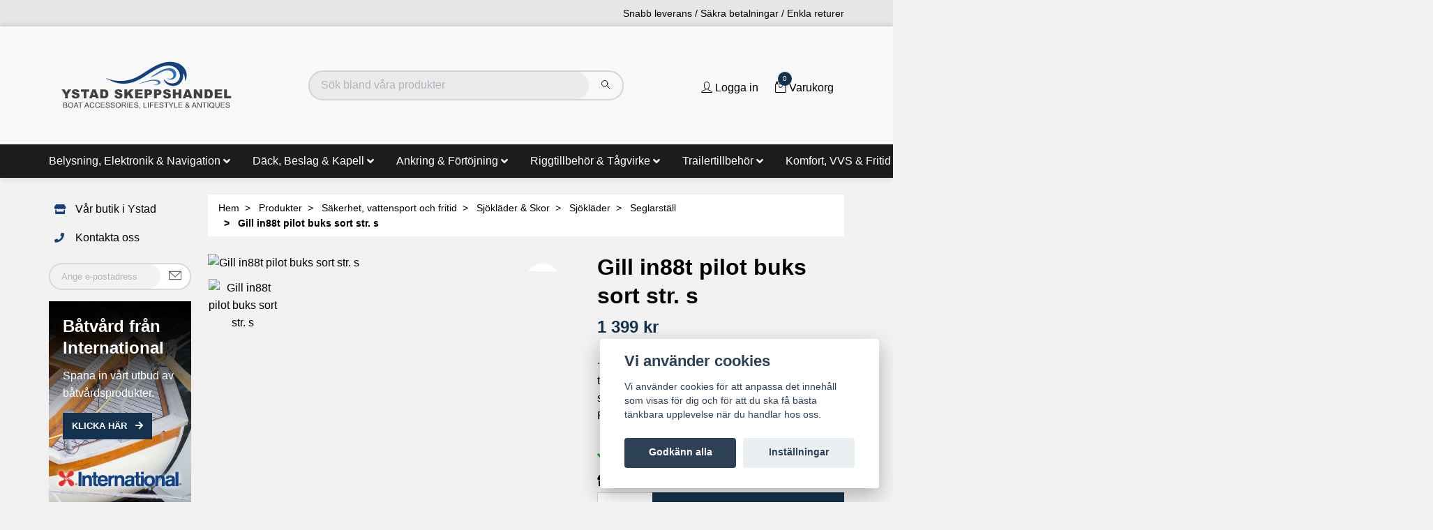

--- FILE ---
content_type: text/html; charset=utf-8
request_url: https://ystadskeppshandel.se/produkter/sakerhet-vattensport-och-fritid/sjoklader-skor/sjoklader/seglarstall/gill-in88t-pilot-buks-sort-str-s
body_size: 43170
content:
<!DOCTYPE html>
<html class="no-javascript" lang="sv">
<head><meta property="ix:host" content="cdn.quickbutik.com/images"><!-- Mega menu --><script src="https://cdn.jsdelivr.net/npm/bootstrap@5.0.2/dist/js/bootstrap.bundle.min.js" integrity="sha384-MrcW6ZMFYlzcLA8Nl+NtUVF0sA7MsXsP1UyJoMp4YLEuNSfAP+JcXn/tWtIaxVXM" crossorigin="anonymous"></script><script type="text/javascript">
    document.addEventListener("DOMContentLoaded", function(){

  /////// Prevent closing from click inside dropdown
  document.querySelectorAll('.dropdown-menu').forEach(function(element){
    element.addEventListener('click', function (e) {
      e.stopPropagation();
    });
  });

   // make it as accordion for smaller screens
  if (window.innerWidth < 992) {
    // close all inner dropdowns when parent is closed
    document.querySelectorAll('.navbar .dropdown').forEach(function(everydropdown){
      everydropdown.addEventListener('hidden.bs.dropdown', function () {
        // after dropdown is hidden, then find all submenus
          this.querySelectorAll('.megasubmenu').forEach(function(everysubmenu){
            // hide every submenu as well
            everysubmenu.style.display = 'none';
          });
      })
    });

    document.querySelectorAll('.has-submenu a').forEach(function(element){
      element.addEventListener('click', function (e) {
          let nextEl = this.nextElementSibling;
          if(nextEl && nextEl.classList.contains('megasubmenu')) {	
            // prevent opening link if link needs to open dropdown
            e.preventDefault();
            if(nextEl.style.display == 'block'){
              nextEl.style.display = 'none';
            } else {
              nextEl.style.display = 'block';
            }
          }
      });
    }) // end foreach
  }
  // end if innerWidth
}); 
// DOMContentLoaded  end
</script><!-- Mega menu --><meta http-equiv="Content-Type" content="text/html; charset=utf-8">
<!-- Vendor Assets --><link href="https://storage.quickbutik.com/stores/47603M/templates/swift-61/css/assets.min.css?64470" rel="stylesheet">
<script src="https://kit.fontawesome.com/1b3b2c9355.js" crossorigin="anonymous" async></script><!-- Theme Stylesheet --><link href="https://storage.quickbutik.com/stores/47603M/templates/swift-61/css/theme-main.css?64470" rel="stylesheet">
<link href="https://storage.quickbutik.com/stores/47603M/templates/swift-61/css/theme-sub.css?64470" rel="stylesheet">
<link href="https://storage.quickbutik.com/stores/47603M/templates/swift-61/css/custom.css?64470" rel="stylesheet">
<title>
Gill in88t pilot buks sort str. s - Ystad Skeppshandel
</title>
<meta name="author" content="Ystadskepps handel">
<meta name="description" content="· XPLORE® 2-lagers vattentätt och andningsbart tyg
· Vattentätt, andningsbart och vindtätt skyddande skal med helt tejpade sömmar

Funktioner:
· Elastiskt midje">
<meta property="fb:app_id" content="2422702768003928">
<meta property="og:description" content="· XPLORE® 2-lagers vattentätt och andningsbart tyg
· Vattentätt, andningsbart och vindtätt skyddande skal med helt tejpade sömmar

Funktioner:
· Elastiskt midje">
<meta property="og:title" content="Gill in88t pilot buks sort str. s - Ystad Skeppshandel">
<meta property="og:url" content="https://ystadskeppshandel.se/produkter/sakerhet-vattensport-och-fritid/sjoklader-skor/sjoklader/seglarstall/gill-in88t-pilot-buks-sort-str-s">
<meta property="og:site_name" content="Ystad Skeppshandel">
<meta property="og:type" content="website">
<meta property="og:image:width" content="400">
<meta property="og:image:height" content="500">
<meta property="og:image" content="https://cdn.quickbutik.com/images/47603M/products/6539d6623dc0b.jpeg">
<meta property="twitter:card" content="summary">
<meta property="twitter:title" content="Ystad Skeppshandel">
<meta property="twitter:description" content="· XPLORE® 2-lagers vattentätt och andningsbart tyg
· Vattentätt, andningsbart och vindtätt skyddande skal med helt tejpade sömmar

Funktioner:
· Elastiskt midje">
<meta property="twitter:image" content="https://cdn.quickbutik.com/images/47603M/products/6539d6623dc0b.jpeg">
<meta name="viewport" content="width=device-width, initial-scale=1, maximum-scale=1">
<script async>document.documentElement.classList.remove('no-javascript');</script><!-- Mobile icons --><link rel="mask-icon" href="https://s3.eu-west-1.amazonaws.com/storage.quickbutik.com/stores/47603M/files/favicon.png" color="#000000">
<link rel="icon" type="image/png" sizes="96x96" href="https://s3.eu-west-1.amazonaws.com/storage.quickbutik.com/stores/47603M/files/favicon.png">
<link rel="icon" type="image/png" sizes="256x256" href="https://s3.eu-west-1.amazonaws.com/storage.quickbutik.com/stores/47603M/files/favicon.png">
<link rel="icon" type="image/png" sizes="512x512" href="https://s3.eu-west-1.amazonaws.com/storage.quickbutik.com/stores/47603M/files/favicon.png">
<!-- Favicon --><!-- <link rel="icon" type="image/png" href="https://s3-eu-west-1.amazonaws.com/storage.quickbutik.com/stores/6634y/files/favicon.png" /> --><link rel="icon" type="image/svg+xml" href="https://s3.eu-west-1.amazonaws.com/storage.quickbutik.com/stores/47603M/files/favicon.png">
<!-- Google Fonts 
    
	
	
	<link href="//fonts.googleapis.com/css?family=Montserrat:400,600%7CMontserrat:400,700" rel="stylesheet" type="text/css"  media="all" />--><link rel="canonical" href="https://ystadskeppshandel.se/produkter/sakerhet-vattensport-och-fritid/sjoklader-skor/sjoklader/seglarstall/gill-in88t-pilot-buks-sort-str-s">
<!-- Tweaks for older IEs--><!--[if lt IE 9]>
      <script src="https://oss.maxcdn.com/html5shiv/3.7.3/html5shiv.min.js"></script>
      <script src="https://oss.maxcdn.com/respond/1.4.2/respond.min.js"></script
    ><![endif]--><style>.hide { display: none; }</style>
<script type="text/javascript" defer>document.addEventListener('DOMContentLoaded', () => {
    document.body.setAttribute('data-qb-page', 'product');
});</script><script src="/assets/shopassets/cookieconsent/cookieconsent.js?v=230"></script>
<style>
    html.force--consent,
    html.force--consent body{
        height: auto!important;
        width: 100vw!important;
    }
</style>

    <script type="text/javascript">
    var qb_cookieconsent = initCookieConsent();
    var qb_cookieconsent_blocks = [{"title":"Vi anv\u00e4nder cookies","description":"Vi anv\u00e4nder cookies f\u00f6r att anpassa det inneh\u00e5ll som visas f\u00f6r dig och f\u00f6r att du ska f\u00e5 b\u00e4sta t\u00e4nkbara upplevelse n\u00e4r du handlar hos oss."},{"title":"N\u00f6dv\u00e4ndiga cookies *","description":"Dessa cookies \u00e4r n\u00f6dv\u00e4ndiga f\u00f6r att butiken ska fungera korrekt och g\u00e5r inte att st\u00e4nga av utan att beh\u00f6va l\u00e4mna denna webbplats. De anv\u00e4nds f\u00f6r att funktionalitet som t.ex. varukorg, skapa ett konto och annat ska fungera korrekt.","toggle":{"value":"basic","enabled":true,"readonly":true}},{"title":"Statistik och prestanda","description":"Dessa cookies g\u00f6r att vi kan r\u00e4kna bes\u00f6k och trafik och d\u00e4rmed ta reda p\u00e5 saker som vilka sidor som \u00e4r mest popul\u00e4ra och hur bes\u00f6karna r\u00f6r sig p\u00e5 v\u00e5r webbplats. All information som samlas in genom dessa cookies \u00e4r sammanst\u00e4lld, vilket inneb\u00e4r att den \u00e4r anonym. Om du inte till\u00e5ter dessa cookies kan vi inte ge dig en lika skr\u00e4ddarsydd upplevelse.","toggle":{"value":"analytics","enabled":false,"readonly":false}},{"title":"Marknadsf\u00f6ring","description":"Dessa cookies st\u00e4lls in via v\u00e5r webbplats av v\u00e5ra annonseringspartner f\u00f6r att skapa en profil f\u00f6r dina intressen och visa relevanta annonser p\u00e5 andra webbplatser. De lagrar inte direkt personlig information men kan identifiera din webbl\u00e4sare och internetenhet. Om du inte till\u00e5ter dessa cookies kommer du att uppleva mindre riktad reklam.","toggle":{"value":"marketing","enabled":false,"readonly":false}}];
</script>
</head>
<body>
 <!-- Kampanj top bar
  <div class="top-bar text-sm " style="background: #14407f;">
  <div class="container py-2">
    <div class="row align-items-center">
      <div class="col-12 col-lg-auto px-0 font-weight-bold">
      <a class="text-light ml-3" href="/kampanjer">Kampanj text här</a>
      </div>
      </div>
      </div>
      </div>
    END Kampanj top bar --> 
 
    <header class="header">
<!-- Section: Top Bar-->
<div class="top-bar  text-sm">
  <div class="container py-2">
    <div class="row align-items-center">
      <div class="col-12 col-lg-auto px-0">

        <ul class="mb-0  d-flex text-center text-sm-left justify-content-center justify-content-lg-start list-unstyled">

          
          <!-- Component: Language Dropdown-->

          <!-- Component: Tax Dropdown-->


          <!-- Currency Dropdown-->

        </ul>

      </div>

      <!-- Component: Top information -->
      <div class="mt-2 mt-lg-0 col-12 top-information col-lg  text-center text-lg-right px-0">
        <span class="w-100">Snabb leverans / Säkra betalningar / Enkla returer</span>
      </div>

    </div>
  </div>
</div>
<!-- /Section: Top Bar -->

<!-- Section: Main Header -->
<nav class="navbar-expand-lg navbar-light ">
  <div class="container pt-lg-5 pb-lg-5">
    <div class="row m-0">
      <div class="navbar col-12 px-lg-0 py-0">
        <div class="list-inline-item order-0 d-lg-none col-auto p-0">
          <a href="#" data-toggle="modal" data-target="#sidebarLeft" class="text-hover-primary">
            <svg class="svg-icon navbar-icon">
              <use xlink:href="#menu-hamburger-1"></use>
            </svg>
          </a>
        </div>

       
          <!--<a href="https://ystadskeppshandel.se" title="Ystad Skeppshandel"
            class="navbar-brand order-1 order-lg-1 text-center text-md-left col-auto p-0">
            
            <img alt="Ystad Skeppshandel" class="img-fluid img-logo"
              src="https://cdn.quickbutik.com/images/47603M/templates/swift-61/assets/logo.png?s=64470&auto=format">
          </a>-->
          
           <a href="https://ystadskeppshandel.se" title="Ystad Skeppshandel" class="navbar-brand order-1 order-lg-1 text-center text-md-left col-auto p-0" style="width: 250px;">
                
                    <svg xmlns="http://www.w3.org/2000/svg" version="1.1" id="Lager_1" x="0" y="0" viewBox="0 0 282 82" style="enable-background:new 0 0 282 82" xml:space="preserve"><style>.st0{fill:none}.st1{fill:#404040}</style><path class="st0" d="M1 68.48h280v10H1z"/><path class="st1" d="M6.51 77.07v-8.59h3.22c.66 0 1.18.09 1.58.26s.71.44.93.8.34.74.34 1.13c0 .37-.1.71-.3 1.04s-.5.59-.9.79c.52.15.92.41 1.2.78s.42.8.42 1.3c0 .4-.08.78-.25 1.12s-.38.61-.63.8-.56.33-.94.42-.84.14-1.39.14H6.51zm1.13-4.98H9.5c.5 0 .87-.03 1.08-.1.29-.09.51-.23.65-.43s.22-.45.22-.75c0-.29-.07-.54-.21-.75s-.33-.37-.59-.45-.69-.12-1.31-.12h-1.7v2.6zm0 3.97h2.14c.37 0 .63-.01.77-.04.26-.05.48-.13.66-.23s.32-.27.43-.48.17-.45.17-.72c0-.32-.08-.6-.25-.83s-.39-.4-.68-.5-.71-.14-1.26-.14H7.64v2.94zm6.69-3.17c0-1.43.38-2.54 1.15-3.35s1.75-1.21 2.96-1.21c.79 0 1.51.19 2.14.57s1.12.91 1.46 1.58.5 1.45.5 2.31c0 .87-.18 1.65-.53 2.34s-.85 1.21-1.49 1.56-1.34.53-2.09.53c-.81 0-1.53-.2-2.17-.59s-1.12-.92-1.45-1.6-.48-1.39-.48-2.14zm1.17.01c0 1.04.28 1.85.83 2.45s1.25.89 2.09.89c.86 0 1.56-.3 2.11-.9s.83-1.46.83-2.56c0-.7-.12-1.31-.35-1.83s-.58-.93-1.04-1.21-.97-.43-1.53-.43c-.8 0-1.5.28-2.08.83s-.86 1.47-.86 2.76zm7.69 4.17 3.3-8.59h1.22l3.52 8.59h-1.29l-1-2.6h-3.59l-.94 2.6h-1.22zm2.48-3.53h2.91l-.9-2.38c-.27-.72-.48-1.32-.61-1.78-.11.55-.26 1.1-.46 1.64l-.94 2.52zm7.88 3.53v-7.58h-2.83v-1.01h6.81v1.01h-2.84v7.58h-1.14zm6.9 0 3.3-8.59h1.22l3.52 8.59H47.2l-1-2.6h-3.6l-.94 2.6h-1.21zm2.48-3.53h2.91l-.9-2.38c-.27-.72-.48-1.32-.61-1.78-.11.55-.26 1.1-.46 1.64l-.94 2.52zm12.71.52 1.14.29c-.24.93-.67 1.65-1.29 2.14s-1.38.74-2.27.74c-.93 0-1.68-.19-2.26-.57s-1.02-.92-1.32-1.64-.45-1.48-.45-2.3c0-.89.17-1.67.51-2.34s.83-1.17 1.46-1.52 1.33-.52 2.08-.52c.86 0 1.58.22 2.17.66s.99 1.05 1.22 1.85l-1.12.26c-.2-.63-.49-1.08-.87-1.37s-.86-.43-1.43-.43c-.66 0-1.21.16-1.66.47s-.75.74-.93 1.27-.27 1.08-.27 1.65c0 .73.11 1.37.32 1.91s.54.95.99 1.22.94.4 1.46.4c.64 0 1.18-.18 1.62-.55s.75-.9.9-1.62zm8.79 0 1.14.29c-.24.93-.67 1.65-1.29 2.14s-1.38.74-2.27.74c-.93 0-1.68-.19-2.26-.57s-1.02-.92-1.32-1.64-.45-1.48-.45-2.3c0-.89.17-1.67.51-2.34s.83-1.17 1.46-1.52 1.33-.52 2.08-.52c.86 0 1.58.22 2.17.66s.99 1.05 1.22 1.85l-1.12.25c-.2-.63-.49-1.08-.87-1.37s-.86-.43-1.43-.43c-.66 0-1.21.16-1.66.47s-.75.74-.93 1.27-.27 1.08-.27 1.65c0 .73.11 1.37.32 1.91s.54.95.99 1.22.94.4 1.46.4c.64 0 1.18-.18 1.62-.55s.74-.89.9-1.61zm2.68 3.01v-8.59h6.21v1.01h-5.07v2.63H73v1.01h-4.75v2.92h5.27v1.01h-6.41zm7.71-2.76 1.07-.09c.05.43.17.78.35 1.06s.47.5.86.67.83.25 1.32.25c.43 0 .82-.06 1.15-.19s.58-.31.74-.53.24-.47.24-.74-.08-.5-.23-.71-.41-.37-.77-.51c-.23-.09-.74-.23-1.53-.42s-1.34-.37-1.66-.54c-.41-.21-.72-.48-.92-.8s-.3-.67-.3-1.07c0-.43.12-.84.37-1.22s.61-.66 1.08-.86 1-.29 1.58-.29c.64 0 1.2.1 1.68.31s.86.51 1.12.91.4.85.42 1.35l-1.09.08c-.06-.54-.26-.95-.59-1.23s-.84-.42-1.5-.42c-.69 0-1.19.13-1.5.38s-.47.56-.47.91c0 .31.11.56.33.76.22.2.79.4 1.71.61s1.56.39 1.9.55c.5.23.87.52 1.11.88s.36.76.36 1.22c0 .46-.13.89-.39 1.29s-.64.72-1.13.94-1.04.34-1.66.34c-.78 0-1.43-.11-1.95-.34s-.94-.57-1.24-1.02-.44-.96-.46-1.53zm8.13 0 1.07-.09c.05.43.17.78.35 1.06s.47.5.86.67.83.25 1.32.25c.43 0 .82-.06 1.15-.19s.58-.31.74-.53.24-.47.24-.74-.08-.5-.23-.71-.41-.37-.77-.51c-.23-.09-.74-.23-1.53-.42s-1.34-.37-1.66-.54c-.41-.21-.72-.48-.92-.8s-.3-.67-.3-1.07c0-.43.12-.84.37-1.22s.61-.66 1.08-.86 1-.29 1.58-.29c.64 0 1.2.1 1.68.31s.86.51 1.12.91.4.85.42 1.35l-1.09.08c-.06-.54-.26-.95-.59-1.23s-.84-.42-1.5-.42c-.69 0-1.19.13-1.5.38s-.47.56-.47.91c0 .31.11.56.33.76.22.2.79.4 1.71.61s1.56.39 1.9.55c.5.23.87.52 1.11.88s.36.76.36 1.22c0 .46-.13.89-.39 1.29s-.64.72-1.13.94-1.04.34-1.66.34c-.78 0-1.43-.11-1.95-.34s-.94-.57-1.24-1.02-.45-.96-.46-1.53zm8.16-1.42c0-1.43.38-2.54 1.15-3.35s1.75-1.21 2.96-1.21c.79 0 1.51.19 2.14.57s1.12.91 1.46 1.58.5 1.45.5 2.31c0 .87-.18 1.65-.53 2.34s-.85 1.21-1.49 1.56-1.34.53-2.09.53c-.81 0-1.53-.2-2.17-.59s-1.12-.92-1.45-1.6-.48-1.39-.48-2.14zm1.17.01c0 1.04.28 1.85.83 2.45s1.25.89 2.09.89c.86 0 1.56-.3 2.11-.9s.83-1.46.83-2.56c0-.7-.12-1.31-.35-1.83s-.58-.93-1.04-1.21-.97-.43-1.53-.43c-.8 0-1.5.28-2.08.83s-.86 1.47-.86 2.76zm8.65 4.17v-8.59h3.81c.77 0 1.35.08 1.75.23s.72.43.96.82.36.82.36 1.29c0 .61-.2 1.12-.59 1.54s-1 .68-1.83.8c.3.14.53.29.69.43.33.3.65.69.94 1.14l1.49 2.34h-1.43l-1.14-1.79c-.33-.52-.61-.91-.82-1.18s-.41-.46-.58-.57-.34-.19-.52-.23c-.13-.03-.34-.04-.63-.04h-1.32v3.81h-1.14zm1.14-4.8h2.44c.52 0 .93-.05 1.22-.16s.52-.28.67-.52.23-.49.23-.77c0-.41-.15-.74-.44-1s-.76-.39-1.4-.39h-2.72v2.84zm7.82 4.8v-8.59h1.14v8.59h-1.14zm3.29 0v-8.59h6.21v1.01h-5.07v2.63h4.75v1.01h-4.75v2.92h5.27v1.01h-6.41zm7.71-2.76 1.07-.09c.05.43.17.78.35 1.06s.47.5.86.67.83.25 1.32.25c.43 0 .82-.06 1.15-.19s.58-.31.74-.53.24-.47.24-.74-.08-.5-.23-.71-.41-.37-.77-.51c-.23-.09-.74-.23-1.53-.42s-1.34-.37-1.66-.54c-.41-.21-.72-.48-.92-.8s-.3-.67-.3-1.07c0-.43.12-.84.37-1.22s.61-.66 1.08-.86 1-.29 1.58-.29c.64 0 1.2.1 1.68.31s.86.51 1.12.91.4.85.42 1.35l-1.09.08c-.06-.54-.26-.95-.59-1.23s-.84-.42-1.5-.42c-.69 0-1.19.13-1.5.38s-.47.56-.47.91c0 .31.11.56.33.76.22.2.79.4 1.71.61s1.56.39 1.9.55c.5.23.87.52 1.11.88s.36.76.36 1.22c0 .46-.13.89-.39 1.29s-.64.72-1.13.94-1.04.34-1.66.34c-.78 0-1.43-.11-1.95-.34s-.94-.57-1.24-1.02-.44-.96-.46-1.53zm8.65 2.76v-1.2h1.2v1.2c0 .44-.08.8-.23 1.07s-.4.48-.74.63l-.29-.45c.22-.1.39-.24.49-.43s.16-.46.18-.82h-.61zm6.72 0v-8.59h1.14v7.58h4.23v1.01h-5.37zm7.03 0v-8.59h1.14v8.59h-1.14zm3.33 0v-8.59h5.79v1.01h-4.66v2.66h4.03v1.01h-4.03v3.9h-1.13zm7.41 0v-8.59h6.21v1.01h-5.07v2.63h4.75v1.01h-4.75v2.92h5.27v1.01h-6.41zm7.71-2.76 1.07-.09c.05.43.17.78.35 1.06s.47.5.87.67.83.25 1.32.25c.43 0 .82-.06 1.15-.19s.58-.31.74-.53.24-.47.24-.74-.08-.5-.23-.71-.41-.37-.77-.51c-.23-.09-.74-.23-1.53-.42s-1.34-.37-1.66-.54c-.41-.21-.72-.48-.92-.8s-.3-.67-.3-1.07c0-.43.12-.84.37-1.22s.61-.66 1.08-.86 1-.29 1.58-.29c.64 0 1.2.1 1.68.31s.86.51 1.12.91.4.85.42 1.35l-1.09.08c-.06-.54-.26-.95-.6-1.23s-.84-.42-1.5-.42c-.69 0-1.19.13-1.5.38s-.47.56-.47.91c0 .31.11.56.33.76.22.2.79.4 1.71.61s1.56.39 1.9.55c.5.23.87.52 1.11.88s.36.76.36 1.22c0 .46-.13.89-.39 1.29s-.64.72-1.13.94-1.04.34-1.65.34c-.78 0-1.43-.11-1.96-.34s-.94-.57-1.24-1.02-.44-.96-.46-1.53zm10.7 2.76v-7.58h-2.83v-1.01h6.81v1.01h-2.84v7.58h-1.14zm7.68 0v-3.64l-3.31-4.95h1.38l1.69 2.59c.31.48.6.97.87 1.45.26-.45.57-.96.94-1.52l1.66-2.53h1.32l-3.43 4.95v3.64h-1.12zm5.66 0v-8.59h1.14v7.58h4.23v1.01h-5.37zm6.87 0v-8.59h6.21v1.01h-5.07v2.63h4.75v1.01h-4.75v2.92h5.27v1.01h-6.41zm16.32-1.01c-.35.39-.73.68-1.14.87s-.85.29-1.33.29c-.88 0-1.58-.3-2.09-.89-.42-.48-.63-1.03-.63-1.62 0-.53.17-1.01.51-1.44s.85-.8 1.53-1.13c-.39-.45-.64-.81-.77-1.08s-.19-.54-.19-.8c0-.52.2-.96.61-1.34s.91-.57 1.53-.57c.59 0 1.07.18 1.44.54s.56.79.56 1.29c0 .82-.54 1.51-1.62 2.09l1.54 1.96c.18-.34.31-.74.41-1.2l1.1.23c-.19.75-.44 1.37-.76 1.85.39.52.84.96 1.34 1.32l-.71.84c-.43-.27-.87-.68-1.33-1.21zm-.66-.84-1.93-2.4c-.57.34-.96.66-1.15.95s-.3.58-.3.86c0 .35.14.71.42 1.08s.67.56 1.18.56c.32 0 .64-.1.98-.3s.6-.43.8-.75zm-1.48-3.64c.46-.27.75-.51.89-.71s.2-.43.2-.67c0-.29-.09-.53-.28-.72s-.42-.28-.7-.28c-.29 0-.52.09-.71.28s-.29.41-.29.67c0 .13.04.27.1.42s.17.3.31.47l.48.54zm7.34 5.49 3.3-8.59h1.22l3.52 8.59h-1.29l-1-2.6h-3.59l-.94 2.6h-1.22zm2.48-3.53h2.91l-.9-2.38c-.27-.72-.48-1.32-.61-1.78-.11.55-.26 1.1-.46 1.64l-.94 2.52zm6.58 3.53v-8.59h1.17l4.51 6.74v-6.74H230v8.59h-1.17l-4.51-6.75v6.75h-1.09zm10.98 0v-7.58h-2.83v-1.01h6.81v1.01h-2.84v7.58h-1.14zm5.46 0v-8.59h1.14v8.59h-1.14zm9.77-.92c.53.36 1.01.63 1.46.8l-.33.79c-.62-.22-1.23-.57-1.85-1.05-.64.36-1.34.53-2.11.53-.78 0-1.48-.19-2.12-.56s-1.12-.9-1.46-1.58-.51-1.45-.51-2.3c0-.85.17-1.62.52-2.31s.83-1.22 1.47-1.59 1.34-.54 2.13-.54c.79 0 1.51.19 2.14.57s1.12.9 1.46 1.58.5 1.44.5 2.29c0 .71-.11 1.34-.32 1.91s-.55 1.04-.98 1.46zm-2.5-1.45c.66.18 1.2.46 1.62.82.67-.61 1-1.53 1-2.75 0-.7-.12-1.3-.35-1.82s-.58-.92-1.04-1.21-.97-.43-1.53-.43c-.85 0-1.55.29-2.11.87s-.84 1.45-.84 2.6c0 1.12.28 1.97.83 2.57s1.26.9 2.12.9c.41 0 .79-.08 1.15-.23-.36-.23-.73-.39-1.13-.49l.28-.83zm11.08-6.22h1.14v4.96c0 .86-.1 1.55-.29 2.06s-.55.92-1.06 1.24-1.18.48-2.01.48c-.8 0-1.46-.14-1.97-.42s-.88-.68-1.1-1.2-.33-1.24-.33-2.15v-4.96h1.14v4.96c0 .75.07 1.3.21 1.65s.38.63.71.82.75.29 1.24.29c.84 0 1.43-.19 1.79-.57s.53-1.11.53-2.19v-4.97zm3.17 8.59v-8.59h6.21v1.01h-5.07v2.63h4.75v1.01h-4.75v2.92h5.27v1.01h-6.41zm7.72-2.76 1.07-.09c.05.43.17.78.35 1.06s.47.5.86.67.83.25 1.32.25c.43 0 .82-.06 1.15-.19s.58-.31.74-.53.24-.47.24-.74-.08-.5-.23-.71-.41-.37-.77-.51c-.23-.09-.74-.23-1.53-.42s-1.34-.37-1.66-.54c-.41-.21-.72-.48-.92-.8s-.3-.67-.3-1.07c0-.43.12-.84.37-1.22s.61-.66 1.08-.86 1-.29 1.58-.29c.64 0 1.2.1 1.68.31s.86.51 1.12.91.4.85.42 1.35l-1.09.08c-.06-.54-.26-.95-.59-1.23s-.84-.42-1.5-.42c-.69 0-1.19.13-1.5.38s-.47.56-.47.91c0 .31.11.56.33.76.22.2.79.4 1.71.61s1.56.39 1.9.55c.5.23.87.52 1.11.88s.36.76.36 1.22c0 .46-.13.89-.39 1.29s-.64.72-1.13.94-1.04.34-1.66.34c-.78 0-1.43-.11-1.95-.34s-.94-.57-1.24-1.02-.45-.96-.46-1.53z"/><path class="st0" d="M1 47.48h280v36H1z"/><path class="st1" d="M3.67 47.48h4.91l2.88 4.83 2.89-4.83h4.89l-5.57 8.32v6H9.24v-6l-5.57-8.32zm16.17 9.58 4.21-.26c.09.68.28 1.2.56 1.56.46.58 1.11.87 1.95.87.63 0 1.12-.15 1.46-.44.34-.3.51-.64.51-1.03 0-.37-.16-.7-.49-1s-1.08-.57-2.27-.83c-1.94-.44-3.32-1.02-4.15-1.74-.83-.72-1.25-1.64-1.25-2.76 0-.74.21-1.43.64-2.08s1.07-1.17 1.92-1.54c.86-.38 2.03-.56 3.52-.56 1.83 0 3.22.34 4.18 1.02.96.68 1.53 1.76 1.71 3.25l-4.17.24c-.11-.64-.34-1.11-.7-1.41s-.84-.44-1.47-.44c-.51 0-.9.11-1.16.33-.26.22-.39.48-.39.8 0 .23.11.43.32.62.21.19.7.36 1.48.53 1.93.42 3.32.84 4.16 1.26.84.43 1.45.96 1.83 1.59.38.63.57 1.34.57 2.12 0 .92-.25 1.76-.76 2.54-.51.77-1.22 1.36-2.13 1.76s-2.06.6-3.45.6c-2.44 0-4.12-.47-5.06-1.41s-1.45-2.14-1.57-3.59zm15.01-9.58H48.3v3.54h-4.51V61.8h-4.42V51.02h-4.51v-3.54zm23.69 11.95h-5.02l-.7 2.36H48.3l5.38-14.32h4.83l5.38 14.32h-4.63l-.72-2.36zm-.92-3.09-1.58-5.15-1.56 5.15h3.14zm8.54-8.86h6.57c1.3 0 2.34.18 3.14.53s1.46.86 1.98 1.51c.52.66.9 1.42 1.13 2.29.23.87.35 1.8.35 2.77 0 1.53-.17 2.72-.52 3.56-.35.84-.83 1.55-1.45 2.12-.62.57-1.28.95-1.99 1.14-.97.26-1.85.39-2.64.39h-6.57V47.48zm4.42 3.24v7.82h1.08c.92 0 1.58-.1 1.97-.31s.7-.56.92-1.07c.22-.51.33-1.34.33-2.49 0-1.52-.25-2.56-.74-3.12s-1.31-.84-2.46-.84h-1.1zm18.57 6.34 4.21-.26c.09.68.28 1.2.56 1.56.46.58 1.11.87 1.95.87.63 0 1.12-.15 1.46-.44.34-.3.51-.64.51-1.03 0-.37-.16-.7-.49-1s-1.08-.57-2.27-.83c-1.94-.44-3.32-1.02-4.15-1.74-.83-.72-1.25-1.64-1.25-2.76 0-.74.21-1.43.64-2.08s1.07-1.17 1.92-1.54c.86-.38 2.03-.56 3.52-.56 1.83 0 3.22.34 4.18 1.02.96.68 1.53 1.76 1.71 3.25l-4.17.24c-.11-.64-.34-1.11-.7-1.41s-.84-.44-1.47-.44c-.51 0-.9.11-1.16.33-.26.22-.39.48-.39.8 0 .23.11.43.32.62.21.19.7.36 1.48.53 1.93.42 3.32.84 4.16 1.26.84.43 1.45.96 1.83 1.59.38.63.57 1.34.57 2.12 0 .92-.25 1.76-.76 2.54-.51.77-1.22 1.36-2.13 1.76s-2.06.6-3.45.6c-2.44 0-4.12-.47-5.06-1.41s-1.45-2.14-1.57-3.59zm16.04-9.58h4.42v5.41l4.63-5.41h5.88l-5.22 5.4 5.46 8.91h-5.45l-3.02-5.89-2.29 2.39v3.49h-4.42v-14.3zm17.43 0h11.86v3.06h-7.42v2.28h6.88v2.92h-6.88v2.82h7.64v3.24h-12.07V47.48zm15.23 0h7.35c1.6 0 2.8.38 3.6 1.14s1.2 1.85 1.2 3.25c0 1.45-.43 2.57-1.3 3.39-.87.81-2.2 1.22-3.98 1.22h-2.42v5.31h-4.44V47.48zm4.44 6.1h1.08c.85 0 1.45-.15 1.8-.44.34-.3.52-.68.52-1.14 0-.45-.15-.83-.45-1.14s-.86-.47-1.69-.47h-1.26v3.19zm10.8-6.1h7.35c1.6 0 2.8.38 3.6 1.14s1.2 1.85 1.2 3.25c0 1.45-.43 2.57-1.3 3.39-.87.81-2.2 1.22-3.98 1.22h-2.42v5.31h-4.44V47.48zm4.45 6.1h1.08c.85 0 1.45-.15 1.8-.44.35-.3.52-.68.52-1.14 0-.45-.15-.83-.45-1.14s-.86-.47-1.69-.47h-1.26v3.19zm10.04 3.48 4.21-.26c.09.68.28 1.2.56 1.56.46.58 1.11.87 1.95.87.63 0 1.12-.15 1.46-.44.34-.3.51-.64.51-1.03 0-.37-.16-.7-.49-1s-1.08-.57-2.27-.83c-1.94-.44-3.32-1.02-4.15-1.74-.83-.72-1.25-1.64-1.25-2.76 0-.74.21-1.43.64-2.08s1.07-1.17 1.92-1.54c.86-.38 2.03-.56 3.52-.56 1.83 0 3.22.34 4.18 1.02.96.68 1.53 1.76 1.71 3.25l-4.17.24c-.11-.64-.34-1.11-.7-1.41s-.84-.44-1.47-.44c-.51 0-.9.11-1.16.33-.26.22-.39.48-.39.8 0 .23.11.43.32.62.21.19.7.36 1.48.53 1.93.42 3.32.84 4.16 1.26.84.43 1.45.96 1.83 1.59.38.63.57 1.34.57 2.12 0 .92-.25 1.76-.76 2.54-.51.77-1.22 1.36-2.13 1.76s-2.06.6-3.45.6c-2.43 0-4.12-.47-5.06-1.41s-1.44-2.14-1.57-3.59zm16.04-9.58h4.42v5.01h4.83v-5.01h4.44V61.8h-4.44v-5.79h-4.83v5.79h-4.42V47.48zm26.24 11.95h-5.02l-.7 2.36h-4.52L205 47.47h4.83l5.38 14.32h-4.63l-.72-2.36zm-.92-3.09-1.58-5.15-1.56 5.15h3.14zm8.51-8.86h4.13l5.39 7.92v-7.92h4.17V61.8h-4.17l-5.36-7.86v7.86h-4.16V47.48zm17.49 0h6.57c1.3 0 2.34.18 3.14.53s1.46.86 1.98 1.51c.52.66.9 1.42 1.13 2.29.23.87.35 1.8.35 2.77 0 1.53-.17 2.72-.52 3.56-.35.84-.83 1.55-1.45 2.12-.62.57-1.28.95-1.99 1.14-.97.26-1.85.39-2.64.39h-6.57V47.48zm4.42 3.24v7.82h1.08c.92 0 1.58-.1 1.97-.31s.7-.56.92-1.07c.22-.51.33-1.34.33-2.49 0-1.52-.25-2.56-.74-3.12-.5-.56-1.32-.84-2.46-.84h-1.1zm11.86-3.24h11.86v3.06h-7.42v2.28h6.88v2.92h-6.88v2.82h7.64v3.24h-12.07V47.48zm15.26 0h4.42v10.79h6.9v3.53h-11.33V47.48z"/><path d="M183.79 41.85v-.04h.76v.04h-.76z" style="fill:#bec0d7"/><path d="M184.54 41.85v-.04h.35v.04h-.35z" style="fill:#ebebf2"/><path d="M184.9 41.82h-1.11c-3.07-.09-5.93-.9-8.58-2.44a14.82 14.82 0 0 1-5.35-5.26 5.43 5.43 0 0 1-.77-2.95c0-.09.02-.19.03-.3.35.42.67.84 1.02 1.23 2.42 2.7 5.39 4.48 8.95 5.24 1.33.29 2.67.39 4.02.3 2.62-.17 5.08-.84 7.18-2.5 2.23-1.77 3.68-4.05 4.4-6.79.32-1.22.45-2.47.34-3.72-.18-2.24-.82-4.35-1.91-6.32-2.09-3.75-5.18-6.32-9.19-7.82-1.56-.58-3.16-1.01-4.81-1.23-1.48-.2-2.97-.25-4.46-.16-3.93.23-7.67 1.28-11.3 2.74-3.44 1.38-6.7 3.12-9.9 4.97-3.87 2.23-7.6 4.68-11.36 7.08-3.5 2.24-7.02 4.46-10.67 6.47-3.95 2.18-8.02 4.06-12.33 5.41-2.39.75-4.81 1.35-7.28 1.74-1.39.22-2.79.39-4.19.5-1.4.11-2.81.18-4.22.17-1.4-.01-2.8-.1-4.2-.21-3.06-.24-6.04-.89-8.95-1.84-3.77-1.24-7.37-2.83-10.85-4.73-.04-.02-.09-.04-.14-.07-.63-.36-1.26-.71-1.89-1.07-.32-.18-.63-.38-.93-.58a1.47 1.47 0 0 1-.31-.3c-.04-.05-.02-.13-.03-.2.06 0 .13-.01.18.01.66.25 1.33.47 1.97.76 1.7.76 3.44 1.38 5.23 1.86 1.26.33 2.53.61 3.81.89.82.18 1.64.31 2.47.44.66.1 1.34.16 2 .23l.23.03c.06 0 .11.01.17.01l.23.03c.07 0 .14.01.2.01l.24.03c.07 0 .14.01.2.01l.24.03c.07 0 .14.01.21.01l.28.03c.07 0 .14.01.21.01l.32.03c.08 0 .16.01.25.01l.28.03c.1 0 .2.01.3.01l.37.03c.11 0 .23.01.34.01l.41.03c.14 0 .29.01.43.01l.59.03c.25 0 .49.01.74.01.03.01.07.03.1.03.59 0 1.17.01 1.76 0 .22 0 .43-.02.65-.03.23 0 .47-.01.7-.01l.54-.03c.13 0 .26-.01.39-.01l.41-.03c.1 0 .2-.01.3-.01l.32-.03c.07 0 .14-.01.21-.01l.28-.03c.08 0 .16-.01.25-.01l.23-.03c.07 0 .14-.01.21-.01l.23-.03c.06 0 .11-.01.17-.01l.23-.03.52-.06.23-.03c.51-.06 1.02-.11 1.53-.19 1.13-.19 2.27-.37 3.39-.62 1.29-.28 2.58-.59 3.86-.93 1.04-.28 2.07-.59 3.08-.95 1.33-.47 2.65-.95 3.94-1.5 1.43-.61 2.85-1.26 4.23-1.96 1.42-.73 2.81-1.53 4.2-2.33 1.01-.58 2-1.19 3-1.8.96-.59 1.91-1.18 2.86-1.78.81-.51 1.62-1.03 2.43-1.55.93-.59 1.87-1.18 2.8-1.78.96-.61 1.9-1.24 2.87-1.85 1.19-.75 2.39-1.5 3.6-2.23s2.41-1.45 3.64-2.13c1.82-.99 3.65-1.96 5.51-2.88 1.31-.65 2.66-1.21 4.01-1.79 1.65-.72 3.35-1.31 5.07-1.85 1.7-.53 3.43-1 5.19-1.32 1.07-.19 2.14-.36 3.2-.54l.23-.03.52-.06.24-.03c.86-.06 1.72-.15 2.58-.16 1.25-.02 2.51-.03 3.76.03 1.17.05 2.34.16 3.5.32 2.82.39 5.53 1.15 8.11 2.37 3.04 1.44 5.66 3.43 7.89 5.94 1.81 2.04 3.22 4.33 4.08 6.93.5 1.5.79 3.04.88 4.62.15 2.5-.15 4.95-.85 7.35-.34 1.16-.91 2.22-1.57 3.24-.02.03-.05.06-.12.15 0-.37.02-.69 0-1-.08-1.32-.12-2.65-.27-3.97-.2-1.78-.57-3.52-1.37-5.15-.36-.73-.83-1.39-1.41-1.97-.06-.06-.18-.15-.2-.13-.1.07-.2.16-.24.27-.04.1-.02.24.01.35.34 1.38.46 2.79.35 4.21-.31 3.98-1.86 7.42-4.58 10.34-2.09 2.23-4.64 3.65-7.62 4.32-1.04.25-2.1.39-3.17.46z" style="fill:#14407f"/><path d="M174.58 29.65c.67-.06 1.27-.02 1.86.09.63.12 1.26.31 1.89.42 1.39.22 2.67-.13 3.8-.96 1.31-.96 2.08-2.27 2.35-3.87.19-1.12-.05-2.18-.45-3.22-.75-1.95-2.14-3.29-4-4.17-1.87-.88-3.84-1.22-5.89-1.1-2.05.12-4.02.63-5.94 1.33-2.16.79-4.2 1.83-6.21 2.93-2.36 1.3-4.72 2.61-7.09 3.89-1.97 1.06-4.01 1.99-6.14 2.7-.3.1-.61.15-.92.2-.06.01-.14-.05-.21-.08.03-.06.05-.14.09-.17.5-.33.98-.69 1.5-.98.92-.5 1.78-1.08 2.57-1.76.96-.82 2.04-1.46 3.09-2.13 2.14-1.38 4.27-2.77 6.44-4.1 2.46-1.51 5.03-2.8 7.75-3.78 1.81-.65 3.65-1.14 5.56-1.39.8-.1 1.6-.18 2.4-.19.96-.01 1.94-.01 2.89.1 2.47.27 4.68 1.17 6.48 2.93 1.36 1.33 2.16 2.96 2.49 4.83.41 2.31.05 4.51-1.12 6.54-.93 1.62-2.38 2.65-4.1 3.32-1.19.46-2.44.67-3.72.61-1.14-.05-2.19-.43-3.21-.89-.63-.29-1.24-.6-1.86-.91-.08-.04-.16-.1-.3-.19zm-21.73 9.69c.46-.14.93-.11 1.41-.08 1.11.06 2.23.12 3.3-.29.5-.19.99-.44 1.42-.75.92-.67.99-1.92.2-2.73-.57-.59-1.3-.94-2.04-1.25-1.07-.46-2.2-.69-3.36-.8-1.61-.15-3.21-.09-4.82.08-2.25.25-4.46.74-6.63 1.36-2.34.67-4.66 1.42-7 2.07-1.61.45-3.24.8-4.86 1.18-.17.04-.35.01-.53-.02.32-.32.71-.49 1.11-.63 2.42-.88 4.84-1.77 7.26-2.63 2.97-1.06 6-1.92 9.1-2.5 1.57-.3 3.15-.52 4.76-.6 1.39-.07 2.77-.03 4.16.09 1.27.11 2.52.28 3.72.72.93.34 1.8.8 2.57 1.45 1.44 1.21 1.17 3.3-.11 4.33-.76.62-1.66.98-2.58 1.27-1.53.48-3.09.59-4.68.45-.57-.05-1.14-.14-1.71-.23-.36-.07-.56-.22-.69-.49z" style="fill:#2e73b8"/><g/><g/><g/><g/><g/><g/><g/><g/><g/><g/><g/><g/><g/><g/><g/></svg>
            </a>
        <form action="/shop/search" method="get" class="d-lg-flex order-lg-3 d-none my-lg-0 flex-grow-1 top-searchbar text-center col-auto px-4">
          <div class="search-wrapper input-group">
            <input type="text" name="s" placeholder="Sök bland våra produkter" aria-label="Search"
              aria-describedby="button-search-desktop" class="form-control pl-3 border-0" />
            <div class="input-group-append ml-0">
              <button id="button-search-desktop" type="submit" class="btn py-0 btn-underlined border-0">
                <svg class="svg-icon navbar-icon">
                  <use xlink:href="#search-1"></use>
                </svg>
              </button>
            </div>
          </div>
        </form>
        
        <!-- Header top bild -->
         <!-- END Header top bild -->

        <ul class="list-inline order-2 order-lg-4 mb-0 text-right col-auto p-0 align-middle pt-2">
          <li class="list-inline-item mr-3 d-lg-inline-block d-none">
            <a href="/customer/login" class="text-hover-primary p-0 d-flex align-items-center">
              <svg class="svg-icon navbar-icon">
                <use xlink:href="#avatar-1"></use>
              </svg>
              <span
                class="color-text-base">Logga in</span>
            </a>
          </li>

          <li class="list-inline-item">
            <a href="#" data-toggle="modal" data-target="#sidebarCart"
              class="position-relative text-hover-primary d-flex align-items-center">
              <svg class="svg-icon navbar-icon">
                <use xlink:href="#retail-bag-1"></use>
              </svg>
              <div class="navbar-icon-badge icon-count text-white primary-bg basket-count-items">0
              </div>
              <span class="d-none d-sm-inline color-text-base">Varukorg
                </span>
            </a>
          </li>
        </ul>
      </div>
    </div>
  </div>
  
  <header class="mega-menu-v2">
    <nav class="navbar navbar-expand-lg navbar-dark container m-auto p-0">
      <div class="container-fluid px-0">
        <div class="collapse navbar-collapse" id="main_nav">
          <ul class="navbar-nav">
                <!-- DROPDOWN ITEM -->
                <li class="nav-item dropdown">
                  <a class="nav-link dropdown-toggle" href="/produkter/marinelektronik-el" title="Belysning, Elektronik &amp; Navigation" data-bs-toggle="dropdown">Belysning, Elektronik &amp; Navigation</a>
                  <ul class="dropdown-menu">
                        <li class="has-megasubmenu">
                          <span class="dropdown-item " href="/#">Lanternor och belysning</span>
                          <div class="megasubmenu dropdown-menu">
                        	<ul class="list-unstyled">
                                    <a class="dropdown-item " href="/produkter/marinelektronik-el/lanternor-och-belysning/lanternor/batar-upp-till-12-meter">Båtar upp till 12 meter</a>
                                    <a class="dropdown-item " href="/produkter/marinelektronik-el/lanternor-och-belysning/lanternor/batar-upp-till-20-meter">Båtar upp till 20 meter</a>
                                    <a class="dropdown-item " href="/produkter/marinelektronik-el/lanternor-och-belysning/lanternor/nodljus-lanternmast">Nödljus &amp; lanternmast</a>
                                    <a class="dropdown-item " href="/produkter/marinelektronik-el/lanternor-och-belysning/lanternor/tillbehor-till-lanternor">Tillbehör till lanternor</a>
                            </ul>
        				 </div>
                        </li>
                        <li class="has-megasubmenu">
                          <span class="dropdown-item " href="/produkter/marinelektronik-el/lanternor-och-belysning/belysning-armaturer">Belysning &amp; armaturer</span>
                          <div class="megasubmenu dropdown-menu">
                        	<ul class="list-unstyled">
                                    <a class="dropdown-item " href="/produkter/marinelektronik-el/lanternor-och-belysning/belysning-armaturer/undervattensbelysning">Undervattensbelysning</a>
                                    <a class="dropdown-item " href="/produkter/marinelektronik-el/lanternor-och-belysning/belysning-armaturer/dacksbelysning-stralkastare">Däcksbelysning &amp; strålkastare</a>
                                    <a class="dropdown-item " href="/produkter/marinelektronik-el/lanternor-och-belysning/belysning-armaturer/handstralkastare-ficklampor">Handstrålkastare &amp; ficklampor</a>
                                    <a class="dropdown-item " href="/produkter/marinelektronik-el/lanternor-och-belysning/belysning-armaturer/takinfallda-lampor">Tak/infällda lampor</a>
                                    <a class="dropdown-item " href="/produkter/marinelektronik-el/lanternor-och-belysning/belysning-armaturer/sangvagglampor">Säng/vägglampor</a>
                                    <a class="dropdown-item " href="/produkter/marinelektronik-el/lanternor-och-belysning/belysning-armaturer/glodlampor">Glödlampor</a>
                                    <a class="dropdown-item " href="/produkter/marinelektronik-el/lanternor-och-belysning/belysning-armaturer/tillbehor-till-lamporbelysning">Tillbehör till lampor/belysning</a>
                                    <a class="dropdown-item " href="/produkter/marinelektronik-el/lanternor-och-belysning/belysning-armaturer/kartlampor">Kartlampor</a>
                                    <a class="dropdown-item " href="/produkter/marinelektronik-el/lanternor-och-belysning/belysning-armaturer/led-lampor">LED-lampor</a>
                            </ul>
        				 </div>
                        </li>
                        <li class="has-megasubmenu">
                          <span class="dropdown-item " href="/produkter/marinelektronik-el/el-batterier">Elektronik</span>
                          <div class="megasubmenu dropdown-menu">
                        	<ul class="list-unstyled">
                                    <a class="dropdown-item " href="/produkter/marinelektronik-el/el-batterier/batteriladdare-vaxelriktare/victron-laddare-vaxelriktare">Victron laddare &amp; växelriktare</a>
                                    <a class="dropdown-item " href="/produkter/marinelektronik-el/el-batterier/batteriladdare-vaxelriktare/1852-laddare-och-vaxelriktare">1852 laddare och växelriktare</a>
                                    <a class="dropdown-item " href="/produkter/marinelektronik-el/el-batterier/batteriladdare-vaxelriktare/jumpstarter">Jumpstarter</a>
                                    <a class="dropdown-item " href="/produkter/marinelektronik-el/el-batterier/solpaneler/solpaneler-aluram">Solpaneler aluram</a>
                                    <a class="dropdown-item " href="/produkter/marinelektronik-el/el-batterier/solpaneler/tillbehor-solpaneler">Tillbehör solpaneler</a>
                                    <a class="dropdown-item " href="/produkter/marinelektronik-el/el-batterier/elpaneler-kontakter-och-uttag/ledningar-kabel">Ledningar &amp; kabel</a>
                                    <a class="dropdown-item " href="/produkter/marinelektronik-el/el-batterier/elpaneler-kontakter-och-uttag/sakringar-hallare">Säkringar &amp; hållare</a>
                                    <a class="dropdown-item " href="/produkter/marinelektronik-el/el-batterier/elpaneler-kontakter-och-uttag/tejp-strips">Tejp &amp; strips</a>
                                    <a class="dropdown-item " href="/produkter/marinelektronik-el/el-batterier/elpaneler-kontakter-och-uttag/verktyg">Verktyg</a>
                            </ul>
        				 </div>
                        </li>
                        <li class="has-megasubmenu">
                          <span class="dropdown-item " href="/produkter/marinelektronik-el/el-batterier/torkarmotorer-blad">Torkarmotorer &amp; blad</span>
                          <div class="megasubmenu dropdown-menu">
                        	<ul class="list-unstyled">
                                    <a class="dropdown-item " href="/produkter/marinelektronik-el/el-batterier/torkarmotorer-blad/torkarblad-armar">Torkarblad / armar</a>
                                    <a class="dropdown-item " href="/produkter/marinelektronik-el/el-batterier/torkarmotorer-blad/torkarmotorer">Torkarmotorer</a>
                                    <a class="dropdown-item " href="/produkter/marinelektronik-el/el-batterier/torkarmotorer-blad/tillbehor-for-torkare">Tillbehör för torkare</a>
                            </ul>
        				 </div>
                        </li>
                        <li class="has-megasubmenu">
                          <span class="dropdown-item " href="/produkter/marinelektronik-el/el-batterier/signalhorn">Signalhorn</span>
                          <div class="megasubmenu dropdown-menu">
                        	<ul class="list-unstyled">
                                    <a class="dropdown-item " href="/produkter/marinelektronik-el/el-batterier/signalhorn/12-volt">12 volt</a>
                                    <a class="dropdown-item " href="/produkter/marinelektronik-el/el-batterier/signalhorn/24-volt">24 volt</a>
                            </ul>
        				 </div>
                        </li>
                        <li class="has-megasubmenu">
                          <span class="dropdown-item " href="/produkter/marinelektronik-el/el-batterier/elpaneler-kontakter-och-uttag">Elpaneler, kontakter och uttag</span>
                          <div class="megasubmenu dropdown-menu">
                        	<ul class="list-unstyled">
                                    <a class="dropdown-item " href="/produkter/marinelektronik-el/el-batterier/elpaneler-kontakter-och-uttag/elpaneler">Elpaneler</a>
                                    <a class="dropdown-item " href="/produkter/marinelektronik-el/el-batterier/elpaneler-kontakter-och-uttag/dackskontakter-och-genomforingar">Däckskontakter och genomföringar</a>
                                    <a class="dropdown-item " href="/produkter/marinelektronik-el/el-batterier/elpaneler-kontakter-och-uttag/kontakter-uttag">Kontakter &amp; uttag</a>
                            </ul>
        				 </div>
                        </li>
                        <li class="has-megasubmenu">
                          <span class="dropdown-item " href="/produkter/marinelektronik-el/el-batterier/laddregulatorer-strombrytare">Laddregulatorer &amp; strömbrytare</span>
                          <div class="megasubmenu dropdown-menu">
                        	<ul class="list-unstyled">
                                    <a class="dropdown-item " href="/produkter/marinelektronik-el/el-batterier/laddregulatorer-strombrytare/laddningsregulatorer-relan">Laddningsregulatorer &amp;relän</a>
                                    <a class="dropdown-item " href="/produkter/marinelektronik-el/el-batterier/laddregulatorer-strombrytare/jordningsplattor-isolatorer">Jordningsplattor / isolatorer</a>
                                    <a class="dropdown-item " href="/produkter/marinelektronik-el/el-batterier/laddregulatorer-strombrytare/huvudstrombrytare-batterivaljare">Huvudströmbrytare &amp; batteriväljare</a>
                                    <a class="dropdown-item " href="/produkter/marinelektronik-el/el-batterier/laddregulatorer-strombrytare/omvandlare">Omvandlare</a>
                            </ul>
        				 </div>
                        </li>
                        <li class="has-megasubmenu">
                          <span class="dropdown-item " href="/produkter/marinelektronik-el/el-batterier/landstrom">Landström</span>
                          <div class="megasubmenu dropdown-menu">
                        	<ul class="list-unstyled">
                                    <a class="dropdown-item " href="/produkter/marinelektronik-el/el-batterier/landstrom/kablar-kontakter">Kablar &amp; kontakter</a>
                                    <a class="dropdown-item " href="/produkter/marinelektronik-el/el-batterier/landstrom/landstromscentraler">Landströmscentraler</a>
                            </ul>
        				 </div>
                        </li>
                        <li class="has-megasubmenu">
                          <span class="dropdown-item " href="/produkter/marinelektronik-el/el-batterier/batterier">Batterier</span>
                          <div class="megasubmenu dropdown-menu">
                        	<ul class="list-unstyled">
                                    <a class="dropdown-item " href="/produkter/marinelektronik-el/el-batterier/batterier/batteriboxar-och-tillbehor">Batteriboxar och tillbehör</a>
                                    <a class="dropdown-item " href="/produkter/marinelektronik-el/el-batterier/batterier/startbatterier">Startbatterier</a>
                                    <a class="dropdown-item " href="/produkter/marinelektronik-el/el-batterier/batterier/forbrukarbatterier">Förbrukarbatterier</a>
                                    <a class="dropdown-item " href="/produkter/marinelektronik-el/el-batterier/batterier/dual-batterier">Dual batterier</a>
                                    <a class="dropdown-item " href="/produkter/marinelektronik-el/el-batterier/batterier/agm">AGM</a>
                                    <a class="dropdown-item " href="/produkter/marinelektronik-el/el-batterier/batterier/litium">Litium</a>
                                    <a class="dropdown-item " href="/produkter/marinelektronik-el/el-batterier/batterier/vanliga-batterier">Vanliga batterier</a>
                            </ul>
        				 </div>
                        </li>
                        <li class="has-megasubmenu">
                          <span class="dropdown-item " href="/produkter/marinelektronik-el/navigation-radio-tv/navigationsutrustning">Navigationsutrustning</span>
                          <div class="megasubmenu dropdown-menu">
                        	<ul class="list-unstyled">
                                    <a class="dropdown-item " href="/produkter/marinelektronik-el/navigation-radio-tv/navigationsutrustning/passera">Passera</a>
                                    <a class="dropdown-item " href="/produkter/marinelektronik-el/navigation-radio-tv/navigationsutrustning/linjaler-krangningsmatare">Linjaler &amp; krängningsmätare</a>
                            </ul>
        				 </div>
                        </li>
                        <li class="has-megasubmenu">
                          <span class="dropdown-item " href="/produkter/marinelektronik-el/navigation-radio-tv">Instrument</span>
                          <div class="megasubmenu dropdown-menu">
                        	<ul class="list-unstyled">
                                    <a class="dropdown-item " href="/produkter/marinelektronik-el/navigation-radio-tv/segel-motorbatsinstrument/multiinstrument">Multiinstrument</a>
                                    <a class="dropdown-item " href="/produkter/marinelektronik-el/navigation-radio-tv/segel-motorbatsinstrument/logg">Logg</a>
                                    <a class="dropdown-item " href="/produkter/marinelektronik-el/navigation-radio-tv/segel-motorbatsinstrument/vindinstrument">Vindinstrument</a>
                                    <a class="dropdown-item " href="/produkter/marinelektronik-el/navigation-radio-tv/segel-motorbatsinstrument/repeater">Repeater</a>
                                    <a class="dropdown-item " href="/produkter/marinelektronik-el/navigation-radio-tv/segel-motorbatsinstrument/tillbehor-givare">Tillbehör &amp; givare</a>
                                    <a class="dropdown-item " href="/produkter/marinelektronik-el/navigation-radio-tv/segel-motorbatsinstrument/handhallna-vindmatare">Handhållna vindmätare</a>
                                    <a class="dropdown-item " href="/produkter/marinelektronik-el/navigation-radio-tv/tillbehor-till-instrument/givare">Givare</a>
                                    <a class="dropdown-item " href="/produkter/marinelektronik-el/navigation-radio-tv/vaderstation">Väderstation</a>
                            </ul>
        				 </div>
                        </li>
                        <li class="has-megasubmenu">
                          <span class="dropdown-item " href="/produkter/marinelektronik-el/navigation-radio-tv/antenner">Antenner</span>
                          <div class="megasubmenu dropdown-menu">
                        	<ul class="list-unstyled">
                                    <a class="dropdown-item " href="/produkter/marinelektronik-el/navigation-radio-tv/antenner/vhf-ais-antenner">VHF &amp; AIS antenner</a>
                                    <a class="dropdown-item " href="/produkter/marinelektronik-el/navigation-radio-tv/antenner/tv-och-radioantenner">TV- och radioantenner</a>
                                    <a class="dropdown-item " href="/produkter/marinelektronik-el/navigation-radio-tv/antenner/tillbehor-for-antenner">Tillbehör för antenner</a>
                                    <a class="dropdown-item " href="/produkter/marinelektronik-el/navigation-radio-tv/antenner/antennbeslag">Antennbeslag</a>
                                    <a class="dropdown-item " href="/produkter/marinelektronik-el/navigation-radio-tv/gps-tracker">GPS-tracker</a>
                                    <a class="dropdown-item " href="/produkter/marinelektronik-el/navigation-radio-tv/tillbehor-till-instrument/antenner-fasten">Antenner &amp; fästen</a>
                                    <a class="dropdown-item " href="/produkter/marinelektronik-el/navigation-radio-tv/tillbehor-till-instrument/kablar-kontakter-och-skarmskydd">Kablar, kontakter och skärmskydd</a>
                                    <a class="dropdown-item " href="/produkter/marinelektronik-el/navigation-radio-tv/tillbehor-till-instrument/fastern">Fästern</a>
                                    <a class="dropdown-item " href="/produkter/marinelektronik-el/navigation-radio-tv/ais/ais-transponder">AIS transponder</a>
                                    <a class="dropdown-item " href="/produkter/marinelektronik-el/navigation-radio-tv/radar/radarmaster">Radarmaster</a>
                            </ul>
        				 </div>
                        </li>
                        <li class="has-megasubmenu">
                          <span class="dropdown-item " href="/produkter/marinelektronik-el/navigation-radio-tv/kikare">Kikare</span>
                          <div class="megasubmenu dropdown-menu">
                        	<ul class="list-unstyled">
                                    <a class="dropdown-item " href="/produkter/marinelektronik-el/navigation-radio-tv/kikare/kikare">Kikare</a>
                                    <a class="dropdown-item " href="/produkter/marinelektronik-el/navigation-radio-tv/kikare/tillbehor-till-kikare">Tillbehör till kikare</a>
                            </ul>
        				 </div>
                        </li>
                        <li class="has-megasubmenu">
                          <span class="dropdown-item " href="/produkter/marinelektronik-el/navigation-radio-tv/vhf">VHF</span>
                          <div class="megasubmenu dropdown-menu">
                        	<ul class="list-unstyled">
                                    <a class="dropdown-item " href="/produkter/marinelektronik-el/navigation-radio-tv/vhf/stationar-vhf">Stationär VHF</a>
                                    <a class="dropdown-item " href="/produkter/marinelektronik-el/navigation-radio-tv/vhf/handhallen-vhf">Handhållen VHF</a>
                                    <a class="dropdown-item " href="/produkter/marinelektronik-el/navigation-radio-tv/vhf/tillbehor-til-vhf">Tillbehör til VHF</a>
                            </ul>
        				 </div>
                        </li>
                        <li class="has-megasubmenu">
                          <span class="dropdown-item " href="/produkter/marinelektronik-el/navigation-radio-tv/radio-tv">Radio &amp; TV</span>
                          <div class="megasubmenu dropdown-menu">
                        	<ul class="list-unstyled">
                                    <a class="dropdown-item " href="/produkter/marinelektronik-el/navigation-radio-tv/radio-tv/radiopaket">Radiopaket</a>
                                    <a class="dropdown-item " href="/produkter/marinelektronik-el/navigation-radio-tv/radio-tv/radioapparater">Radioapparater</a>
                                    <a class="dropdown-item " href="/produkter/marinelektronik-el/navigation-radio-tv/radio-tv/hogtalare">Högtalare</a>
                                    <a class="dropdown-item " href="/produkter/marinelektronik-el/navigation-radio-tv/radio-tv/tillbehor-for-radio">Tillbehör för radio</a>
                            </ul>
        				 </div>
                        </li>
                        <li class="has-megasubmenu">
                          <span class="dropdown-item " href="/produkter/marinelektronik-el/navigation-radio-tv/kompasser">Kompasser</span>
                          <div class="megasubmenu dropdown-menu">
                        	<ul class="list-unstyled">
                                    <a class="dropdown-item " href="/produkter/marinelektronik-el/navigation-radio-tv/kompasser/bygelkompasser">Bygelkompasser</a>
                                    <a class="dropdown-item " href="/produkter/marinelektronik-el/navigation-radio-tv/kompasser/infallda-kompasser">infällda kompasser</a>
                                    <a class="dropdown-item " href="/produkter/marinelektronik-el/navigation-radio-tv/kompasser/kompasstillbehor">Kompasstillbehör</a>
                                    <a class="dropdown-item " href="/produkter/marinelektronik-el/navigation-radio-tv/kompasser/handhallna-kompasser">Handhållna kompasser</a>
                            </ul>
        				 </div>
                        </li>
                  </ul>
                </li>
                <!-- DROPDOWN ITEM -->
                <li class="nav-item dropdown">
                  <a class="nav-link dropdown-toggle" href="/produkter/ankring-rigg-och-dacksutrustning/dack-och-kapelldelar" title="Däck, Beslag &amp; Kapell" data-bs-toggle="dropdown">Däck, Beslag &amp; Kapell</a>
                  <ul class="dropdown-menu">
                        <li class="has-megasubmenu">
                          <span class="dropdown-item " href="/produkter/ankring-rigg-och-dacksutrustning/dack-och-kapelldelar/knap-pollare-racken">Knap, pollare &amp; räcken</span>
                          <div class="megasubmenu dropdown-menu">
                        	<ul class="list-unstyled">
                                    <a class="dropdown-item " href="/produkter/ankring-rigg-och-dacksutrustning/dack-och-kapelldelar/knap-pollare-racken/knap">Knap</a>
                                    <a class="dropdown-item " href="/produkter/ankring-rigg-och-dacksutrustning/dack-och-kapelldelar/knap-pollare-racken/pollare">Pollare</a>
                                    <a class="dropdown-item " href="/produkter/ankring-rigg-och-dacksutrustning/dack-och-kapelldelar/knap-pollare-racken/handtag-lister">Handtag &amp; lister</a>
                                    <a class="dropdown-item " href="/produkter/ankring-rigg-och-dacksutrustning/dack-och-kapelldelar/knap-pollare-racken/bryggpollare">Bryggpollare</a>
                            </ul>
        				 </div>
                        </li>
                        <li class="has-megasubmenu">
                          <span class="dropdown-item " href="/produkter/ankring-rigg-och-dacksutrustning/dack-och-kapelldelar/skruvar-bultar-och-gangjarn">Skruvar, bultar och gångjärn</span>
                          <div class="megasubmenu dropdown-menu">
                        	<ul class="list-unstyled">
                                    <a class="dropdown-item " href="/produkter/ankring-rigg-och-dacksutrustning/dack-och-kapelldelar/skruvar-bultar-och-gangjarn/sjalvgangande-skruvar">Självgängande skruvar</a>
                                    <a class="dropdown-item " href="/produkter/ankring-rigg-och-dacksutrustning/dack-och-kapelldelar/skruvar-bultar-och-gangjarn/maskinskruvar">Maskinskruvar</a>
                                    <a class="dropdown-item " href="/produkter/ankring-rigg-och-dacksutrustning/dack-och-kapelldelar/skruvar-bultar-och-gangjarn/skruvar-bultar">Bultar</a>
                                    <a class="dropdown-item " href="/produkter/ankring-rigg-och-dacksutrustning/dack-och-kapelldelar/skruvar-bultar-och-gangjarn/vagnsbultar">Vagnsbultar</a>
                                    <a class="dropdown-item " href="/produkter/ankring-rigg-och-dacksutrustning/dack-och-kapelldelar/skruvar-bultar-och-gangjarn/franska-skruvar">Franska skruvar</a>
                                    <a class="dropdown-item " href="/produkter/ankring-rigg-och-dacksutrustning/dack-och-kapelldelar/skruvar-bultar-och-gangjarn/gangstanger">Gängstänger</a>
                                    <a class="dropdown-item " href="/produkter/ankring-rigg-och-dacksutrustning/dack-och-kapelldelar/skruvar-bultar-och-gangjarn/pinnbultar">Pinnbultar</a>
                                    <a class="dropdown-item " href="/produkter/ankring-rigg-och-dacksutrustning/dack-och-kapelldelar/skruvar-bultar-och-gangjarn/muttrar">Muttrar</a>
                                    <a class="dropdown-item " href="/produkter/ankring-rigg-och-dacksutrustning/dack-och-kapelldelar/skruvar-bultar-och-gangjarn/brickor-tackbrickor">Brickor &amp; täckbrickor</a>
                                    <a class="dropdown-item " href="/produkter/ankring-rigg-och-dacksutrustning/dack-och-kapelldelar/skruvar-bultar-och-gangjarn/rawplugs">Rawplugs</a>
                                    <a class="dropdown-item " href="/produkter/ankring-rigg-och-dacksutrustning/dack-och-kapelldelar/skruvar-bultar-och-gangjarn/blindnitar">Blindnitar</a>
                                    <a class="dropdown-item " href="/produkter/ankring-rigg-och-dacksutrustning/dack-och-kapelldelar/skruvar-bultar-och-gangjarn/ogleskruvar-krokar">Ögleskruvar &amp; krokar</a>
                                    <a class="dropdown-item " href="/produkter/ankring-rigg-och-dacksutrustning/dack-och-kapelldelar/skruvar-bultar-och-gangjarn/gangjarn">Gångjärn</a>
                                    <a class="dropdown-item " href="/produkter/ankring-rigg-och-dacksutrustning/dack-och-kapelldelar/skruvar-bultar-och-gangjarn/saxsprintar">Saxsprintar</a>
                            </ul>
        				 </div>
                        </li>
                        <li class="has-megasubmenu">
                          <span class="dropdown-item " href="/produkter/ankring-rigg-och-dacksutrustning/dack-och-kapelldelar/solskydd">Solskydd</span>
                          <div class="megasubmenu dropdown-menu">
                        	<ul class="list-unstyled">
                                    <a class="dropdown-item " href="/produkter/ankring-rigg-och-dacksutrustning/dack-och-kapelldelar/solskydd/biminitop">Biminitop</a>
                                    <a class="dropdown-item " href="/produkter/ankring-rigg-och-dacksutrustning/dack-och-kapelldelar/solskydd/solsegel">Solsegel</a>
                            </ul>
        				 </div>
                        </li>
                        <li class="has-megasubmenu">
                          <span class="dropdown-item " href="/produkter/ankring-rigg-och-dacksutrustning/dack-och-kapelldelar/kapell-och-kapellbeslag">Kapell och kapellbeslag</span>
                          <div class="megasubmenu dropdown-menu">
                        	<ul class="list-unstyled">
                                    <a class="dropdown-item " href="/produkter/ankring-rigg-och-dacksutrustning/dack-och-kapelldelar/kapell-och-kapellbeslag/kapellbeslag">Kapellbeslag</a>
                                    <a class="dropdown-item " href="/produkter/ankring-rigg-och-dacksutrustning/dack-och-kapelldelar/kapell-och-kapellbeslag/bromsok-delar-knoppar">Kapellvred och knappar</a>
                                    <a class="dropdown-item " href="/produkter/ankring-rigg-och-dacksutrustning/dack-och-kapelldelar/kapell-och-kapellbeslag/mantagsstottor-rackesdelar">Mantågsstöttor &amp; räckesdelar</a>
                                    <a class="dropdown-item " href="/produkter/ankring-rigg-och-dacksutrustning/dack-och-kapelldelar/kapell-och-kapellbeslag/fagelskrammoe">Fågelskrämmor</a>
                            </ul>
        				 </div>
                        </li>
                        <li class="has-megasubmenu">
                          <span class="dropdown-item " href="/produkter/ankring-rigg-och-dacksutrustning/dack-och-kapelldelar/dacksforskruvningar-och-lock">Däcksförskruvningar och lock</span>
                          <div class="megasubmenu dropdown-menu">
                        	<ul class="list-unstyled">
                                    <a class="dropdown-item " href="/produkter/ankring-rigg-och-dacksutrustning/dack-och-kapelldelar/dacksforskruvningar-och-lock/plast">Plast</a>
                                    <a class="dropdown-item " href="/produkter/ankring-rigg-och-dacksutrustning/dack-och-kapelldelar/dacksforskruvningar-och-lock/metall">Metall</a>
                            </ul>
        				 </div>
                        </li>
                        <li class="has-megasubmenu">
                          <span class="dropdown-item " href="/produkter/ankring-rigg-och-dacksutrustning/dack-och-kapelldelar/dorrhandtag-las-beslag">Dörrhandtag, lås &amp; beslag</span>
                          <div class="megasubmenu dropdown-menu">
                        	<ul class="list-unstyled">
                                    <a class="dropdown-item " href="/produkter/ankring-rigg-och-dacksutrustning/dack-och-kapelldelar/dorrhandtag-las-beslag/dorrhandtaglas">Dörrhandtag/lås</a>
                                    <a class="dropdown-item " href="/produkter/ankring-rigg-och-dacksutrustning/dack-och-kapelldelar/dorrhandtag-las-beslag/hanglas">Hänglås</a>
                                    <a class="dropdown-item " href="/produkter/ankring-rigg-och-dacksutrustning/dack-och-kapelldelar/dorrhandtag-las-beslag/excenterlas">Excenterlås</a>
                                    <a class="dropdown-item " href="/produkter/ankring-rigg-och-dacksutrustning/dack-och-kapelldelar/dorrhandtag-las-beslag/skjutreglar-dorrhandtag">Skjutreglar &amp; dörrhandtag</a>
                                    <a class="dropdown-item " href="/produkter/ankring-rigg-och-dacksutrustning/dack-och-kapelldelar/dorrhandtag-las-beslag/lucklas-trycklas">Lucklås &amp; trycklås</a>
                                    <a class="dropdown-item " href="/produkter/ankring-rigg-och-dacksutrustning/dack-och-kapelldelar/dorrhandtag-las-beslag/durkbeslag">Durkbeslag</a>
                                    <a class="dropdown-item " href="/produkter/ankring-rigg-och-dacksutrustning/dack-och-kapelldelar/dorrhandtag-las-beslag/krokar">Krokar</a>
                            </ul>
        				 </div>
                        </li>
                        <li class="has-megasubmenu">
                          <span class="dropdown-item " href="/produkter/ankring-rigg-och-dacksutrustning/flaggor-aror-batshakar">Flaggor, åror &amp; båtshakar</span>
                          <div class="megasubmenu dropdown-menu">
                        	<ul class="list-unstyled">
                                    <a class="dropdown-item " href="/produkter/ankring-rigg-och-dacksutrustning/flaggor-aror-batshakar/batshakar">Båtshakar</a>
                                    <a class="dropdown-item " href="/produkter/ankring-rigg-och-dacksutrustning/flaggor-aror-batshakar/aror-paddlar/aror">Åror</a>
                                    <a class="dropdown-item " href="/produkter/ankring-rigg-och-dacksutrustning/flaggor-aror-batshakar/aror-paddlar/paddlar">Paddlar</a>
                                    <a class="dropdown-item " href="/produkter/ankring-rigg-och-dacksutrustning/flaggor-aror-batshakar/aror-paddlar/arklykor-tillbehor">Årklykor &amp; tillbehör</a>
                                    <a class="dropdown-item " href="/produkter/ankring-rigg-och-dacksutrustning/flaggor-aror-batshakar/flaggor-flaggstanger/yf-flagga">YF flagga</a>
                                    <a class="dropdown-item " href="/produkter/ankring-rigg-och-dacksutrustning/flaggor-aror-batshakar/flaggor-flaggstanger/gasthumor-signalflaggor">Gäst/humor &amp; signalflaggor</a>
                                    <a class="dropdown-item " href="/produkter/ankring-rigg-och-dacksutrustning/flaggor-aror-batshakar/flaggor-flaggstanger/flaggstanger">Flaggstänger</a>
                                    <a class="dropdown-item " href="/produkter/ankring-rigg-och-dacksutrustning/flaggor-aror-batshakar/flaggor-flaggstanger/fasten-tillbehor">Fästen &amp; tillbehör</a>
                            </ul>
        				 </div>
                        </li>
                        <li class="has-megasubmenu">
                          <span class="dropdown-item " href="/produkter/ankring-rigg-och-dacksutrustning/dack-och-kapelldelar/luckor-inbyggnadslador">Luckor &amp; inbyggnadslådor</span>
                          <div class="megasubmenu dropdown-menu">
                        	<ul class="list-unstyled">
                                    <a class="dropdown-item " href="/produkter/ankring-rigg-och-dacksutrustning/dack-och-kapelldelar/luckor-inbyggnadslador/inspektionsluckor">Inspektionsluckor</a>
                                    <a class="dropdown-item " href="/produkter/ankring-rigg-och-dacksutrustning/dack-och-kapelldelar/luckor-inbyggnadslador/inbyggnadsboxar">Inbyggnadsboxar</a>
                                    <a class="dropdown-item " href="/produkter/ankring-rigg-och-dacksutrustning/dack-och-kapelldelar/luckor-inbyggnadslador/skylight-luckor">Skylight luckor</a>
                                    <a class="dropdown-item " href="/produkter/ankring-rigg-och-dacksutrustning/dack-och-kapelldelar/luckor-inbyggnadslador/tillbehor-till-luckor">Tillbehör till luckor</a>
                                    <a class="dropdown-item " href="/produkter/ankring-rigg-och-dacksutrustning/dack-och-kapelldelar/luckor-inbyggnadslador/hyttventiler">Hyttventiler</a>
                            </ul>
        				 </div>
                        </li>
                        <li class="has-megasubmenu">
                          <span class="dropdown-item " href="/produkter/ankring-rigg-och-dacksutrustning/dack-och-kapelldelar/dyvikor-och-lanspluggar">Dyvikor och länspluggar</span>
                          <div class="megasubmenu dropdown-menu">
                        	<ul class="list-unstyled">
                                    <a class="dropdown-item " href="/produkter/ankring-rigg-och-dacksutrustning/dack-och-kapelldelar/dyvikor-och-lanspluggar/bottenpluggar-och-lansgenomforingar">Bottenpluggar och länsgenomföringar</a>
                                    <a class="dropdown-item " href="/produkter/ankring-rigg-och-dacksutrustning/dack-och-kapelldelar/dyvikor-och-lanspluggar/dyvikor-och-lackagepluggar">Dyvikor och läckagepluggar</a>
                            </ul>
        				 </div>
                        </li>
                        <li class="has-megasubmenu">
                          <span class="dropdown-item " href="/produkter/ankring-rigg-och-dacksutrustning/dack-och-kapelldelar/gasdampare-luckhallare">Gasdämpare / Luckhållare</span>
                          <div class="megasubmenu dropdown-menu">
                        	<ul class="list-unstyled">
                                    <a class="dropdown-item " href="/produkter/ankring-rigg-och-dacksutrustning/dack-och-kapelldelar/knap-pollare-racken">Knap, pollare &amp; räcken</a>
                                    <a class="dropdown-item " href="/produkter/ankring-rigg-och-dacksutrustning/dack-och-kapelldelar/skruvar-bultar-och-gangjarn">Skruvar, bultar och gångjärn</a>
                                    <a class="dropdown-item " href="/produkter/ankring-rigg-och-dacksutrustning/dack-och-kapelldelar/solskydd">Solskydd</a>
                                    <a class="dropdown-item " href="/produkter/ankring-rigg-och-dacksutrustning/dack-och-kapelldelar/kapell-och-kapellbeslag">Kapell och kapellbeslag</a>
                                    <a class="dropdown-item " href="/produkter/ankring-rigg-och-dacksutrustning/dack-och-kapelldelar/dacksforskruvningar-och-lock">Däcksförskruvningar och lock</a>
                                    <a class="dropdown-item " href="/produkter/ankring-rigg-och-dacksutrustning/dack-och-kapelldelar/dorrhandtag-las-beslag">Dörrhandtag, lås &amp; beslag</a>
                                    <a class="dropdown-item " href="/produkter/ankring-rigg-och-dacksutrustning/flaggor-aror-batshakar">Flaggor, åror &amp; båtshakar</a>
                                    <a class="dropdown-item " href="/produkter/ankring-rigg-och-dacksutrustning/dack-och-kapelldelar/luckor-inbyggnadslador">Luckor &amp; inbyggnadslådor</a>
                                    <a class="dropdown-item " href="/produkter/ankring-rigg-och-dacksutrustning/dack-och-kapelldelar/dyvikor-och-lanspluggar">Dyvikor och länspluggar</a>
                                    <a class="dropdown-item " href="/produkter/ankring-rigg-och-dacksutrustning/dack-och-kapelldelar/gasdampare-luckhallare">Gasdämpare / Luckhållare</a>
                                    <a class="dropdown-item " href="/produkter/ankring-rigg-och-dacksutrustning/dack-och-kapelldelar/tillbehor-till-noa">Tillbehör till Noa</a>
                                    <a class="dropdown-item " href="/produkter/ankring-rigg-och-dacksutrustning/dack-och-kapelldelar/targabagar">Targabågar</a>
                                    <a class="dropdown-item " href="/produkter/ankring-rigg-och-dacksutrustning/dack-och-kapelldelar/batstotta">Båtstötta</a>
                                    <a class="dropdown-item " href="/produkter/ankring-rigg-och-dacksutrustning/dack-och-kapelldelar/presenningar">Presenningar</a>
                                    <a class="dropdown-item " href="/produkter/sakerhet-vattensport-och-fritid/sakerhets-och-badstegar/badplattformar-pekar">Badplattformar &amp; pekar</a>
                            </ul>
        				 </div>
                        </li>
                        <li class="has-megasubmenu">
                          <span class="dropdown-item " href="/produkter/ankring-rigg-och-dacksutrustning/dack-och-kapelldelar/tillbehor-till-noa">Tillbehör till Noa</span>
                          <div class="megasubmenu dropdown-menu">
                        	<ul class="list-unstyled">
                                    <a class="dropdown-item " href="/produkter/ankring-rigg-och-dacksutrustning/dack-och-kapelldelar/knap-pollare-racken">Knap, pollare &amp; räcken</a>
                                    <a class="dropdown-item " href="/produkter/ankring-rigg-och-dacksutrustning/dack-och-kapelldelar/skruvar-bultar-och-gangjarn">Skruvar, bultar och gångjärn</a>
                                    <a class="dropdown-item " href="/produkter/ankring-rigg-och-dacksutrustning/dack-och-kapelldelar/solskydd">Solskydd</a>
                                    <a class="dropdown-item " href="/produkter/ankring-rigg-och-dacksutrustning/dack-och-kapelldelar/kapell-och-kapellbeslag">Kapell och kapellbeslag</a>
                                    <a class="dropdown-item " href="/produkter/ankring-rigg-och-dacksutrustning/dack-och-kapelldelar/dacksforskruvningar-och-lock">Däcksförskruvningar och lock</a>
                                    <a class="dropdown-item " href="/produkter/ankring-rigg-och-dacksutrustning/dack-och-kapelldelar/dorrhandtag-las-beslag">Dörrhandtag, lås &amp; beslag</a>
                                    <a class="dropdown-item " href="/produkter/ankring-rigg-och-dacksutrustning/flaggor-aror-batshakar">Flaggor, åror &amp; båtshakar</a>
                                    <a class="dropdown-item " href="/produkter/ankring-rigg-och-dacksutrustning/dack-och-kapelldelar/luckor-inbyggnadslador">Luckor &amp; inbyggnadslådor</a>
                                    <a class="dropdown-item " href="/produkter/ankring-rigg-och-dacksutrustning/dack-och-kapelldelar/dyvikor-och-lanspluggar">Dyvikor och länspluggar</a>
                                    <a class="dropdown-item " href="/produkter/ankring-rigg-och-dacksutrustning/dack-och-kapelldelar/gasdampare-luckhallare">Gasdämpare / Luckhållare</a>
                                    <a class="dropdown-item " href="/produkter/ankring-rigg-och-dacksutrustning/dack-och-kapelldelar/tillbehor-till-noa">Tillbehör till Noa</a>
                                    <a class="dropdown-item " href="/produkter/ankring-rigg-och-dacksutrustning/dack-och-kapelldelar/targabagar">Targabågar</a>
                                    <a class="dropdown-item " href="/produkter/ankring-rigg-och-dacksutrustning/dack-och-kapelldelar/batstotta">Båtstötta</a>
                                    <a class="dropdown-item " href="/produkter/ankring-rigg-och-dacksutrustning/dack-och-kapelldelar/presenningar">Presenningar</a>
                                    <a class="dropdown-item " href="/produkter/sakerhet-vattensport-och-fritid/sakerhets-och-badstegar/badplattformar-pekar">Badplattformar &amp; pekar</a>
                            </ul>
        				 </div>
                        </li>
                        <li class="has-megasubmenu">
                          <span class="dropdown-item " href="/produkter/ankring-rigg-och-dacksutrustning/dack-och-kapelldelar/targabagar">Targabågar</span>
                          <div class="megasubmenu dropdown-menu">
                        	<ul class="list-unstyled">
                                    <a class="dropdown-item " href="/produkter/ankring-rigg-och-dacksutrustning/dack-och-kapelldelar/knap-pollare-racken">Knap, pollare &amp; räcken</a>
                                    <a class="dropdown-item " href="/produkter/ankring-rigg-och-dacksutrustning/dack-och-kapelldelar/skruvar-bultar-och-gangjarn">Skruvar, bultar och gångjärn</a>
                                    <a class="dropdown-item " href="/produkter/ankring-rigg-och-dacksutrustning/dack-och-kapelldelar/solskydd">Solskydd</a>
                                    <a class="dropdown-item " href="/produkter/ankring-rigg-och-dacksutrustning/dack-och-kapelldelar/kapell-och-kapellbeslag">Kapell och kapellbeslag</a>
                                    <a class="dropdown-item " href="/produkter/ankring-rigg-och-dacksutrustning/dack-och-kapelldelar/dacksforskruvningar-och-lock">Däcksförskruvningar och lock</a>
                                    <a class="dropdown-item " href="/produkter/ankring-rigg-och-dacksutrustning/dack-och-kapelldelar/dorrhandtag-las-beslag">Dörrhandtag, lås &amp; beslag</a>
                                    <a class="dropdown-item " href="/produkter/ankring-rigg-och-dacksutrustning/flaggor-aror-batshakar">Flaggor, åror &amp; båtshakar</a>
                                    <a class="dropdown-item " href="/produkter/ankring-rigg-och-dacksutrustning/dack-och-kapelldelar/luckor-inbyggnadslador">Luckor &amp; inbyggnadslådor</a>
                                    <a class="dropdown-item " href="/produkter/ankring-rigg-och-dacksutrustning/dack-och-kapelldelar/dyvikor-och-lanspluggar">Dyvikor och länspluggar</a>
                                    <a class="dropdown-item " href="/produkter/ankring-rigg-och-dacksutrustning/dack-och-kapelldelar/gasdampare-luckhallare">Gasdämpare / Luckhållare</a>
                                    <a class="dropdown-item " href="/produkter/ankring-rigg-och-dacksutrustning/dack-och-kapelldelar/tillbehor-till-noa">Tillbehör till Noa</a>
                                    <a class="dropdown-item " href="/produkter/ankring-rigg-och-dacksutrustning/dack-och-kapelldelar/targabagar">Targabågar</a>
                                    <a class="dropdown-item " href="/produkter/ankring-rigg-och-dacksutrustning/dack-och-kapelldelar/batstotta">Båtstötta</a>
                                    <a class="dropdown-item " href="/produkter/ankring-rigg-och-dacksutrustning/dack-och-kapelldelar/presenningar">Presenningar</a>
                                    <a class="dropdown-item " href="/produkter/sakerhet-vattensport-och-fritid/sakerhets-och-badstegar/badplattformar-pekar">Badplattformar &amp; pekar</a>
                            </ul>
        				 </div>
                        </li>
                        <li class="has-megasubmenu">
                          <span class="dropdown-item " href="/produkter/ankring-rigg-och-dacksutrustning/dack-och-kapelldelar/batstotta">Båtstötta</span>
                          <div class="megasubmenu dropdown-menu">
                        	<ul class="list-unstyled">
                                    <a class="dropdown-item " href="/produkter/ankring-rigg-och-dacksutrustning/dack-och-kapelldelar/knap-pollare-racken">Knap, pollare &amp; räcken</a>
                                    <a class="dropdown-item " href="/produkter/ankring-rigg-och-dacksutrustning/dack-och-kapelldelar/skruvar-bultar-och-gangjarn">Skruvar, bultar och gångjärn</a>
                                    <a class="dropdown-item " href="/produkter/ankring-rigg-och-dacksutrustning/dack-och-kapelldelar/solskydd">Solskydd</a>
                                    <a class="dropdown-item " href="/produkter/ankring-rigg-och-dacksutrustning/dack-och-kapelldelar/kapell-och-kapellbeslag">Kapell och kapellbeslag</a>
                                    <a class="dropdown-item " href="/produkter/ankring-rigg-och-dacksutrustning/dack-och-kapelldelar/dacksforskruvningar-och-lock">Däcksförskruvningar och lock</a>
                                    <a class="dropdown-item " href="/produkter/ankring-rigg-och-dacksutrustning/dack-och-kapelldelar/dorrhandtag-las-beslag">Dörrhandtag, lås &amp; beslag</a>
                                    <a class="dropdown-item " href="/produkter/ankring-rigg-och-dacksutrustning/flaggor-aror-batshakar">Flaggor, åror &amp; båtshakar</a>
                                    <a class="dropdown-item " href="/produkter/ankring-rigg-och-dacksutrustning/dack-och-kapelldelar/luckor-inbyggnadslador">Luckor &amp; inbyggnadslådor</a>
                                    <a class="dropdown-item " href="/produkter/ankring-rigg-och-dacksutrustning/dack-och-kapelldelar/dyvikor-och-lanspluggar">Dyvikor och länspluggar</a>
                                    <a class="dropdown-item " href="/produkter/ankring-rigg-och-dacksutrustning/dack-och-kapelldelar/gasdampare-luckhallare">Gasdämpare / Luckhållare</a>
                                    <a class="dropdown-item " href="/produkter/ankring-rigg-och-dacksutrustning/dack-och-kapelldelar/tillbehor-till-noa">Tillbehör till Noa</a>
                                    <a class="dropdown-item " href="/produkter/ankring-rigg-och-dacksutrustning/dack-och-kapelldelar/targabagar">Targabågar</a>
                                    <a class="dropdown-item " href="/produkter/ankring-rigg-och-dacksutrustning/dack-och-kapelldelar/batstotta">Båtstötta</a>
                                    <a class="dropdown-item " href="/produkter/ankring-rigg-och-dacksutrustning/dack-och-kapelldelar/presenningar">Presenningar</a>
                                    <a class="dropdown-item " href="/produkter/sakerhet-vattensport-och-fritid/sakerhets-och-badstegar/badplattformar-pekar">Badplattformar &amp; pekar</a>
                            </ul>
        				 </div>
                        </li>
                        <li class="has-megasubmenu">
                          <span class="dropdown-item " href="/produkter/ankring-rigg-och-dacksutrustning/dack-och-kapelldelar/presenningar">Presenningar</span>
                          <div class="megasubmenu dropdown-menu">
                        	<ul class="list-unstyled">
                                    <a class="dropdown-item " href="/produkter/ankring-rigg-och-dacksutrustning/dack-och-kapelldelar/presenningar/vanliga">Vanliga</a>
                                    <a class="dropdown-item " href="/produkter/ankring-rigg-och-dacksutrustning/dack-och-kapelldelar/presenningar/formsydda">Formsydda</a>
                                    <a class="dropdown-item " href="/produkter/ankring-rigg-och-dacksutrustning/dack-och-kapelldelar/presenningar/motor">Motor</a>
                                    <a class="dropdown-item " href="/produkter/ankring-rigg-och-dacksutrustning/dack-och-kapelldelar/presenningar/star">Står</a>
                            </ul>
        				 </div>
                        </li>
                        <li class="has-megasubmenu">
                          <span class="dropdown-item " href="/produkter/sakerhet-vattensport-och-fritid/sakerhets-och-badstegar/badplattformar-pekar">Badplattformar &amp; pekar</span>
                          <div class="megasubmenu dropdown-menu">
                        	<ul class="list-unstyled">
                                    <a class="dropdown-item " href="/produkter/sakerhet-vattensport-och-fritid/sakerhets-och-badstegar/badplattformar-pekar/badstegar">Badstegar</a>
                                    <a class="dropdown-item " href="/produkter/sakerhet-vattensport-och-fritid/sakerhets-och-badstegar/badplattformar-pekar/stav-6-sakerhetsstegar">Stäv 6 säkerhetsstegar</a>
                                    <a class="dropdown-item " href="/produkter/sakerhet-vattensport-och-fritid/sakerhets-och-badstegar/badplattformar-pekar/badplattformar">Badplattformar</a>
                                    <a class="dropdown-item " href="/produkter/sakerhet-vattensport-och-fritid/sakerhets-och-badstegar/badplattformar-pekar/badplattformar">Badplattformar</a>
                                    <a class="dropdown-item " href="/produkter/sakerhet-vattensport-och-fritid/sakerhets-och-badstegar/badplattformar-pekar/tillbehor-till-stegarplattformar">Tillbehör till stegar/plattformar</a>
                            </ul>
        				 </div>
                        </li>
                  </ul>
                </li>
                <!-- DROPDOWN ITEM -->
                <li class="nav-item dropdown">
                  <a class="nav-link dropdown-toggle" href="/produkter/ankring-rigg-och-dacksutrustning" title="Ankring &amp; Förtöjning" data-bs-toggle="dropdown">Ankring &amp; Förtöjning</a>
                  <ul class="dropdown-menu">
                        <li class="has-megasubmenu">
                          <span class="dropdown-item " href="/produkter/ankring-rigg-och-dacksutrustning/ankring/ankarspel">Ankarspel</span>
                          <div class="megasubmenu dropdown-menu">
                        	<ul class="list-unstyled">
                                    <a class="dropdown-item " href="/produkter/ankring-rigg-och-dacksutrustning/ankring/ankarspel/horisontell">Horisontell</a>
                                    <a class="dropdown-item " href="/produkter/ankring-rigg-och-dacksutrustning/ankring/ankarspel/vertikal">Vertikal</a>
                                    <a class="dropdown-item " href="/produkter/ankring-rigg-och-dacksutrustning/ankring/ankarspel/tilbehor-till-ankarspel">Tilbehör till ankarspel</a>
                            </ul>
        				 </div>
                        </li>
                        <li class="has-megasubmenu">
                          <span class="dropdown-item " href="/produkter/ankring-rigg-och-dacksutrustning/ankring/ankringsutrustning">Ankringsutrustning</span>
                          <div class="megasubmenu dropdown-menu">
                        	<ul class="list-unstyled">
                                    <a class="dropdown-item " href="/produkter/ankring-rigg-och-dacksutrustning/ankring/ankringsutrustning/ankarlankar">Ankarlänkar</a>
                                    <a class="dropdown-item " href="/produkter/ankring-rigg-och-dacksutrustning/ankring/ankringsutrustning/kattinglankar-markeringar">Kättinglänkar / markeringar</a>
                                    <a class="dropdown-item " href="/produkter/ankring-rigg-och-dacksutrustning/ankring/ankringsutrustning/ankarrullar-hallare">Ankarrullar / hållare</a>
                                    <a class="dropdown-item " href="/produkter/ankring-rigg-och-dacksutrustning/ankring/ankringsutrustning/ankarklot-dagersignaler">Ankarklot / dagersignaler</a>
                            </ul>
        				 </div>
                        </li>
                        <li class="has-megasubmenu">
                          <span class="dropdown-item " href="/produkter/ankring-rigg-och-dacksutrustning/ankring/ankare">Ankare</span>
                          <div class="megasubmenu dropdown-menu">
                        	<ul class="list-unstyled">
                                    <a class="dropdown-item " href="/produkter/ankring-rigg-och-dacksutrustning/ankring/ankare/draggar">Draggar</a>
                                    <a class="dropdown-item " href="/produkter/ankring-rigg-och-dacksutrustning/ankring/ankare/m-ankare">M-ankare</a>
                                    <a class="dropdown-item " href="/produkter/ankring-rigg-och-dacksutrustning/ankring/ankare/p-ring">P-ring</a>
                                    <a class="dropdown-item " href="/produkter/ankring-rigg-och-dacksutrustning/ankring/ankare/drivenkare">Drivenkare</a>
                                    <a class="dropdown-item " href="/produkter/ankring-rigg-och-dacksutrustning/ankring/ankare/danforth">Danforth</a>
                                    <a class="dropdown-item " href="/produkter/ankring-rigg-och-dacksutrustning/ankring/ankare/dc-plogankare">DC-plogankare</a>
                                    <a class="dropdown-item " href="/produkter/ankring-rigg-och-dacksutrustning/ankring/ankare/rocna">Rocna</a>
                                    <a class="dropdown-item " href="/produkter/ankring-rigg-och-dacksutrustning/ankring/ankare/ankare-diverse">Ankare Diverse</a>
                            </ul>
        				 </div>
                        </li>
                        <li class="has-megasubmenu">
                          <span class="dropdown-item " href="/produkter/ankring-rigg-och-dacksutrustning/ankring/katting">Kätting</span>
                          <div class="megasubmenu dropdown-menu">
                        	<ul class="list-unstyled">
                                    <a class="dropdown-item " href="/produkter/ankring-rigg-och-dacksutrustning/ankring/katting/rostfri">Rostfri</a>
                                    <a class="dropdown-item " href="/produkter/ankring-rigg-och-dacksutrustning/ankring/katting/galvaniserad">Galvaniserad</a>
                                    <a class="dropdown-item " href="/produkter/ankring-rigg-och-dacksutrustning/ankring/katting/titan">Titan</a>
                                    <a class="dropdown-item " href="/produkter/ankring-rigg-och-dacksutrustning/ankring/katting/tillbehor-till-katting">Tillbehör till kätting</a>
                            </ul>
        				 </div>
                        </li>
                        <li class="has-megasubmenu">
                          <span class="dropdown-item " href="/produkter/ankring-rigg-och-dacksutrustning/fendrar-bojar">Fendrar &amp; bojar</span>
                          <div class="megasubmenu dropdown-menu">
                        	<ul class="list-unstyled">
                                    <a class="dropdown-item " href="/produkter/ankring-rigg-och-dacksutrustning/fendrar-bojar/fender/stavfender-stegfender">Stävfender &amp; stegfender</a>
                                    <a class="dropdown-item " href="/produkter/ankring-rigg-och-dacksutrustning/fendrar-bojar/fender/brygg-kajfender">Brygg &amp; kajfender</a>
                                    <a class="dropdown-item " href="/produkter/ankring-rigg-och-dacksutrustning/fendrar-bojar/fender/klotfender-garnblasor">Klotfender &amp; garnblåsor</a>
                                    <a class="dropdown-item " href="/produkter/ankring-rigg-och-dacksutrustning/fendrar-bojar/fender/batrulle">Båtrulle</a>
                                    <a class="dropdown-item " href="/produkter/ankring-rigg-och-dacksutrustning/fendrar-bojar/fender/single-eye-fender">Single-eye fender</a>
                                    <a class="dropdown-item " href="/produkter/ankring-rigg-och-dacksutrustning/fendrar-bojar/fender/dan-fender">Dan-fender</a>
                                    <a class="dropdown-item " href="/produkter/ankring-rigg-och-dacksutrustning/fendrar-bojar/fender/majoni-fender">Majoni fender</a>
                                    <a class="dropdown-item " href="/produkter/ankring-rigg-och-dacksutrustning/fendrar-bojar/fender/polyform-fendrar">Polyform fendrar</a>
                                    <a class="dropdown-item " href="/produkter/ankring-rigg-och-dacksutrustning/fendrar-bojar/fenderlinor-overdrag-tillbehor/linor">Linor</a>
                                    <a class="dropdown-item " href="/produkter/ankring-rigg-och-dacksutrustning/fendrar-bojar/fenderlinor-overdrag-tillbehor/hallare">Hållare</a>
                                    <a class="dropdown-item " href="/produkter/ankring-rigg-och-dacksutrustning/fendrar-bojar/fenderlinor-overdrag-tillbehor/tillbehor-till-fender">Tillbehör till fender</a>
                                    <a class="dropdown-item " href="/produkter/ankring-rigg-och-dacksutrustning/fendrar-bojar/fenderlinor-overdrag-tillbehor/fenderoverdrag">Fenderöverdrag</a>
                                    <a class="dropdown-item " href="/produkter/ankring-rigg-och-dacksutrustning/fendrar-bojar/bojar/fortojningsbojar">Förtöjningsbojar</a>
                                    <a class="dropdown-item " href="/produkter/ankring-rigg-och-dacksutrustning/fendrar-bojar/bojar/rundningsmarken">Rundningsmärken</a>
                            </ul>
        				 </div>
                        </li>
                  </ul>
                </li>
                <!-- DROPDOWN ITEM -->
                <li class="nav-item dropdown">
                  <a class="nav-link dropdown-toggle" href="/produkter/ankring-rigg-och-dacksutrustning/rigg-dacksutrustning-och-tagvirke" title="Riggtillbehör &amp; Tågvirke" data-bs-toggle="dropdown">Riggtillbehör &amp; Tågvirke</a>
                  <ul class="dropdown-menu">
                        <li class="has-megasubmenu">
                          <span class="dropdown-item " href="/produkter/ankring-rigg-och-dacksutrustning/rigg-dacksutrustning-och-tagvirke/rorkultsforlangare">Rorkultsförlängare</span>
                          <div class="megasubmenu dropdown-menu">
                        	<ul class="list-unstyled">
                                    <a class="dropdown-item " href="/produkter/ankring-rigg-och-dacksutrustning/rigg-dacksutrustning-och-tagvirke/rorkultsforlangare/fasta">Fasta Rorkultsförlängare</a>
                                    <a class="dropdown-item " href="/produkter/ankring-rigg-och-dacksutrustning/rigg-dacksutrustning-och-tagvirke/rorkultsforlangare/teleskop">Teleskopiska Rorkultsförlängare</a>
                                    <a class="dropdown-item " href="/produkter/ankring-rigg-och-dacksutrustning/rigg-dacksutrustning-och-tagvirke/rorkultsforlangare/tillbehor-till-rorkultsforlangare">Tillbehör till rorkultsförlängare</a>
                            </ul>
        				 </div>
                        </li>
                        <li class="has-megasubmenu">
                          <span class="dropdown-item " href="/produkter/ankring-rigg-och-dacksutrustning/rigg-dacksutrustning-och-tagvirke/riggutrustning">Riggutrustning</span>
                          <div class="megasubmenu dropdown-menu">
                        	<ul class="list-unstyled">
                                    <a class="dropdown-item " href="/produkter/ankring-rigg-och-dacksutrustning/rigg-dacksutrustning-och-tagvirke/riggutrustning/vantskruvar-terminaler">Vantskruvar &amp; terminaler</a>
                                    <a class="dropdown-item " href="/produkter/ankring-rigg-och-dacksutrustning/rigg-dacksutrustning-och-tagvirke/riggutrustning/schacklar-kaus-och-hakar">Schacklar, kaus och hakar</a>
                                    <a class="dropdown-item " href="/produkter/ankring-rigg-och-dacksutrustning/rigg-dacksutrustning-och-tagvirke/riggutrustning/linlas-och-cleats">Linlås och cleats</a>
                                    <a class="dropdown-item " href="/produkter/ankring-rigg-och-dacksutrustning/rigg-dacksutrustning-och-tagvirke/riggutrustning/avlastare">Avlastare</a>
                                    <a class="dropdown-item " href="/produkter/ankring-rigg-och-dacksutrustning/rigg-dacksutrustning-och-tagvirke/riggutrustning/mastskenor-ballslidesystemer">Mastskenor /  ballslidesystemer</a>
                                    <a class="dropdown-item " href="/produkter/ankring-rigg-och-dacksutrustning/rigg-dacksutrustning-och-tagvirke/riggutrustning/riggnitar-saxsprintar">Riggnitar &amp; saxsprintar</a>
                                    <a class="dropdown-item " href="/produkter/ankring-rigg-och-dacksutrustning/rigg-dacksutrustning-och-tagvirke/riggutrustning/vajer">Vajer</a>
                                    <a class="dropdown-item " href="/produkter/ankring-rigg-och-dacksutrustning/rigg-dacksutrustning-och-tagvirke/riggutrustning/riggskydd">Riggskydd</a>
                                    <a class="dropdown-item " href="/produkter/ankring-rigg-och-dacksutrustning/rigg-dacksutrustning-och-tagvirke/riggutrustning/masttillbehor-linlopare">Masttillbehör &amp; linlöpare</a>
                                    <a class="dropdown-item " href="/produkter/ankring-rigg-och-dacksutrustning/rigg-dacksutrustning-och-tagvirke/riggutrustning/trapets">Trapets</a>
                                    <a class="dropdown-item " href="/produkter/ankring-rigg-och-dacksutrustning/rigg-dacksutrustning-och-tagvirke/riggutrustning/skenor-skot-genuatravare">Skenor &amp; skot / genuatravare</a>
                                    <a class="dropdown-item " href="/produkter/ankring-rigg-och-dacksutrustning/rigg-dacksutrustning-och-tagvirke/riggutrustning/skot-roll-system">Skot / roll system</a>
                                    <a class="dropdown-item " href="/produkter/ankring-rigg-och-dacksutrustning/rigg-dacksutrustning-och-tagvirke/riggutrustning/vindindikatorer">Vindindikatorer</a>
                                    <a class="dropdown-item " href="/produkter/ankring-rigg-och-dacksutrustning/rigg-dacksutrustning-och-tagvirke/riggutrustning/nylonklammor">Nylonklämmor</a>
                            </ul>
        				 </div>
                        </li>
                        <li class="has-megasubmenu">
                          <span class="dropdown-item " href="/produkter/ankring-rigg-och-dacksutrustning/rigg-dacksutrustning-och-tagvirke/block">Block</span>
                          <div class="megasubmenu dropdown-menu">
                        	<ul class="list-unstyled">
                                    <a class="dropdown-item " href="/produkter/ankring-rigg-och-dacksutrustning/rigg-dacksutrustning-och-tagvirke/block/ronstan-serie-20">Ronstan serie 20</a>
                                    <a class="dropdown-item " href="/produkter/ankring-rigg-och-dacksutrustning/rigg-dacksutrustning-och-tagvirke/block/ronstan-serie-30">Ronstan serie 30</a>
                                    <a class="dropdown-item " href="/produkter/ankring-rigg-och-dacksutrustning/rigg-dacksutrustning-och-tagvirke/block/ronstan-serie-40">Ronstan serie 40</a>
                                    <a class="dropdown-item " href="/produkter/ankring-rigg-och-dacksutrustning/rigg-dacksutrustning-och-tagvirke/block/ronstan-serie-50">Ronstan serie 50</a>
                                    <a class="dropdown-item " href="/produkter/ankring-rigg-och-dacksutrustning/rigg-dacksutrustning-och-tagvirke/block/ronstan-serie-55">Ronstan serie 55</a>
                                    <a class="dropdown-item " href="/produkter/ankring-rigg-och-dacksutrustning/rigg-dacksutrustning-och-tagvirke/block/ronstan-serie-60">Ronstan serie 60</a>
                                    <a class="dropdown-item " href="/produkter/ankring-rigg-och-dacksutrustning/rigg-dacksutrustning-och-tagvirke/block/ronstan-serie-75">Ronstan serie 75</a>
                                    <a class="dropdown-item " href="/produkter/ankring-rigg-och-dacksutrustning/rigg-dacksutrustning-och-tagvirke/block/ronstan-serie-100">Ronstan serie 100</a>
                                    <a class="dropdown-item " href="/produkter/ankring-rigg-och-dacksutrustning/rigg-dacksutrustning-och-tagvirke/block/ronstan-miniblock">Ronstan miniblock</a>
                                    <a class="dropdown-item " href="/produkter/ankring-rigg-och-dacksutrustning/rigg-dacksutrustning-och-tagvirke/block/rutgerson">Rutgerson</a>
                                    <a class="dropdown-item " href="/produkter/ankring-rigg-och-dacksutrustning/rigg-dacksutrustning-och-tagvirke/block/enkelblock">Enkla block</a>
                                    <a class="dropdown-item " href="/produkter/ankring-rigg-och-dacksutrustning/rigg-dacksutrustning-och-tagvirke/block/genomforing-vajerblock">Genomföring / vajerblock</a>
                                    <a class="dropdown-item " href="/produkter/ankring-rigg-och-dacksutrustning/rigg-dacksutrustning-och-tagvirke/block/kastblock">Kastblock</a>
                                    <a class="dropdown-item " href="/produkter/ankring-rigg-och-dacksutrustning/rigg-dacksutrustning-och-tagvirke/block/high-load-eyes">High load eyes</a>
                                    <a class="dropdown-item " href="/produkter/ankring-rigg-och-dacksutrustning/rigg-dacksutrustning-och-tagvirke/block/svirvelbas-mastblock-svangarmar">Svirvelbas, mastblock &amp; svängarmar</a>
                                    <a class="dropdown-item " href="/produkter/ankring-rigg-och-dacksutrustning/rigg-dacksutrustning-och-tagvirke/block/reservdelar-tillbehor">Reservdelar &amp; tillbehör</a>
                            </ul>
        				 </div>
                        </li>
                        <li class="has-megasubmenu">
                          <span class="dropdown-item " href="/produkter/ankring-rigg-och-dacksutrustning/rigg-dacksutrustning-och-tagvirke/skotvinschar">Skotvinschar</span>
                          <div class="megasubmenu dropdown-menu">
                        	<ul class="list-unstyled">
                                    <a class="dropdown-item " href="/produkter/ankring-rigg-och-dacksutrustning/rigg-dacksutrustning-och-tagvirke/skotvinschar/klassiskastandardvinschar">Klassiska/standardvinschar</a>
                                    <a class="dropdown-item " href="/produkter/ankring-rigg-och-dacksutrustning/rigg-dacksutrustning-och-tagvirke/skotvinschar/self-tailing-vinschar">Self tailing vinschar</a>
                                    <a class="dropdown-item " href="/produkter/ankring-rigg-och-dacksutrustning/rigg-dacksutrustning-och-tagvirke/skotvinschar/elektriska-vinschar">Elektriska vinschar</a>
                                    <a class="dropdown-item " href="/produkter/ankring-rigg-och-dacksutrustning/rigg-dacksutrustning-och-tagvirke/skotvinschar/tillbehor-till-skotvinchar">Tillbehör till skotvinchar</a>
                                    <a class="dropdown-item " href="/produkter/ankring-rigg-och-dacksutrustning/rigg-dacksutrustning-och-tagvirke/skotvinschar/konverteringskit">Konverteringskit</a>
                                    <a class="dropdown-item " href="/produkter/ankring-rigg-och-dacksutrustning/rigg-dacksutrustning-och-tagvirke/skotvinschar/andersen-sjalvlansar">Andersen självlänsar</a>
                            </ul>
        				 </div>
                        </li>
                        <li class="has-megasubmenu">
                          <span class="dropdown-item " href="/produkter/ankring-rigg-och-dacksutrustning/rigg-dacksutrustning-och-tagvirke/dacks-vaggbekladnad">Däcks &amp; väggbeklädnad</span>
                          <div class="megasubmenu dropdown-menu">
                        	<ul class="list-unstyled">
                                    <a class="dropdown-item " href="/produkter/ankring-rigg-och-dacksutrustning/rigg-dacksutrustning-och-tagvirke/dacks-vaggbekladnad/vaggdurkbekladnad">Vägg/durkbeklädnad</a>
                                    <a class="dropdown-item " href="/produkter/ankring-rigg-och-dacksutrustning/rigg-dacksutrustning-och-tagvirke/dacks-vaggbekladnad/halkskydd">Halkskydd</a>
                                    <a class="dropdown-item " href="/produkter/ankring-rigg-och-dacksutrustning/rigg-dacksutrustning-och-tagvirke/dacks-vaggbekladnad/stav-kolskydd">Stäv / kölskydd</a>
                            </ul>
        				 </div>
                        </li>
                        <li class="has-megasubmenu">
                          <span class="dropdown-item " href="/produkter/ankring-rigg-och-dacksutrustning/rigg-dacksutrustning-och-tagvirke/tagvirke-fortojning">Tågvirke &amp; förtöjning</span>
                          <div class="megasubmenu dropdown-menu">
                        	<ul class="list-unstyled">
                                    <a class="dropdown-item " href="/produkter/ankring-rigg-och-dacksutrustning/rigg-dacksutrustning-och-tagvirke/tagvirke-fortojning/fortojningslinor">Förtöjningslinor</a>
                                    <a class="dropdown-item " href="/produkter/ankring-rigg-och-dacksutrustning/rigg-dacksutrustning-och-tagvirke/tagvirke-fortojning/ankerlinor">Ankarlinor</a>
                                    <a class="dropdown-item " href="/produkter/ankring-rigg-och-dacksutrustning/rigg-dacksutrustning-och-tagvirke/tagvirke-fortojning/skot-fallinor">Skot &amp; fallinor</a>
                                    <a class="dropdown-item " href="/produkter/ankring-rigg-och-dacksutrustning/rigg-dacksutrustning-och-tagvirke/tagvirke-fortojning/fortojningsfjadrar">Förtöjningsfjädrar</a>
                                    <a class="dropdown-item " href="/produkter/ankring-rigg-och-dacksutrustning/rigg-dacksutrustning-och-tagvirke/tagvirke-fortojning/fenderlinor">Fenderlinor</a>
                                    <a class="dropdown-item " href="/produkter/ankring-rigg-och-dacksutrustning/rigg-dacksutrustning-och-tagvirke/tagvirke-fortojning/taglingsgarn">Beslag &amp; Färdiga beslagband</a>
                                    <a class="dropdown-item " href="/produkter/ankring-rigg-och-dacksutrustning/rigg-dacksutrustning-och-tagvirke/tagvirke-fortojning/splitsning">Splitsning</a>
                                    <a class="dropdown-item " href="/produkter/ankring-rigg-och-dacksutrustning/rigg-dacksutrustning-och-tagvirke/tagvirke-fortojning/tillbehor-till-tagvirke">Tillbehör till tågvirke</a>
                                    <a class="dropdown-item " href="/produkter/ankring-rigg-och-dacksutrustning/rigg-dacksutrustning-och-tagvirke/tagvirke-fortojning/specialtagvirke-linsortiment">Specialtågvirke &amp; linsortiment</a>
                            </ul>
        				 </div>
                        </li>
                  </ul>
                </li>
                <!-- DROPDOWN ITEM -->
                <li class="nav-item dropdown">
                  <a class="nav-link dropdown-toggle" href="/produkter/ankring-rigg-och-dacksutrustning/trailertillbehor" title="Trailertillbehör" data-bs-toggle="dropdown">Trailertillbehör</a>
                  <ul class="dropdown-menu">
                        <li class="has-megasubmenu">
                          <span class="dropdown-item " href="/produkter/ankring-rigg-och-dacksutrustning/trailertillbehor/trailervinschar">Trailervinschar</span>
                          <div class="megasubmenu dropdown-menu">
                        	<ul class="list-unstyled">
                                    <a class="dropdown-item " href="/produkter/ankring-rigg-och-dacksutrustning/trailertillbehor/trailervinschar/elektriska">Elektriska Trailervinschar</a>
                                    <a class="dropdown-item " href="/produkter/ankring-rigg-och-dacksutrustning/trailertillbehor/trailervinschar/manuella">Manuella Trailervinschar</a>
                                    <a class="dropdown-item " href="/produkter/ankring-rigg-och-dacksutrustning/trailertillbehor/trailervinschar/tillbehor-till-trailervinschar">Tillbehör till trailervinschar</a>
                            </ul>
        				 </div>
                        </li>
                        <li class="has-megasubmenu">
                          <span class="dropdown-item " href="/produkter/ankring-rigg-och-dacksutrustning/trailertillbehor/trailerdelar">Trailerdelar</span>
                          <div class="megasubmenu dropdown-menu">
                        	<ul class="list-unstyled">
                                    <a class="dropdown-item " href="/produkter/ankring-rigg-och-dacksutrustning/trailertillbehor/trailerdelar/kolrullar-sidorullar-stodhjul">Kölrullar / sidorullar / stödhjul</a>
                                    <a class="dropdown-item " href="/produkter/ankring-rigg-och-dacksutrustning/trailertillbehor/trailerdelar/trailerlas">Trailerlås</a>
                                    <a class="dropdown-item " href="/produkter/ankring-rigg-och-dacksutrustning/trailertillbehor/trailerdelar/kontakter-och-kapellstroppar">Kontakter och kapellstroppar</a>
                                    <a class="dropdown-item " href="/produkter/ankring-rigg-och-dacksutrustning/trailertillbehor/trailerdelar/belysning">Belysning</a>
                                    <a class="dropdown-item " href="/produkter/ankring-rigg-och-dacksutrustning/trailertillbehor/trailerdelar/skarmar">Skärmar</a>
                            </ul>
        				 </div>
                        </li>
                  </ul>
                </li>
                <!-- DROPDOWN ITEM -->
                <li class="nav-item dropdown">
                  <a class="nav-link dropdown-toggle" href="/produkter/komfort-batvard" title="Komfort, VVS &amp; Fritid" data-bs-toggle="dropdown">Komfort, VVS &amp; Fritid</a>
                  <ul class="dropdown-menu">
                        <li class="has-megasubmenu">
                          <span class="dropdown-item " href="/produkter/komfort-batvard/pentry-toalett-vvs/beslag">VVS</span>
                          <div class="megasubmenu dropdown-menu">
                        	<ul class="list-unstyled">
                                    <a class="dropdown-item " href="/produkter/komfort-batvard/pentry-toalett-vvs/beslag/massingskopplingar">Mässingskopplingar</a>
                                    <a class="dropdown-item " href="/produkter/komfort-batvard/pentry-toalett-vvs/beslag/bronskopplingar">Bronskopplingar</a>
                                    <a class="dropdown-item " href="/produkter/komfort-batvard/pentry-toalett-vvs/beslag/rostfria-kopplingar">Rostfria kopplingar</a>
                                    <a class="dropdown-item " href="/produkter/komfort-batvard/pentry-toalett-vvs/beslag/kulventiler-ventiler">Kulventiler &amp; ventiler</a>
                                    <a class="dropdown-item " href="/produkter/komfort-batvard/pentry-toalett-vvs/beslag/gangror-grenror">Gängrör / grenrör</a>
                                    <a class="dropdown-item " href="/produkter/komfort-batvard/pentry-toalett-vvs/beslag/tryckvattenkopplingar">Tryckvattenkopplingar</a>
                                    <a class="dropdown-item " href="/produkter/komfort-batvard/pentry-toalett-vvs/beslag/komposit-plastbeslag">Komposit / plastbeslag</a>
                            </ul>
        				 </div>
                        </li>
                        <li class="has-megasubmenu">
                          <span class="dropdown-item " href="/produkter/komfort-batvard/pentry-toalett-vvs/toalett-septitank">Toalett &amp; septitank</span>
                          <div class="megasubmenu dropdown-menu">
                        	<ul class="list-unstyled">
                                    <a class="dropdown-item " href="/produkter/komfort-batvard/pentry-toalett-vvs/toalett-septitank/elektriska-toaletter">Elektriska toaletter</a>
                                    <a class="dropdown-item " href="/produkter/komfort-batvard/pentry-toalett-vvs/toalett-septitank/manuella-toaletter">Manuella toaletter</a>
                                    <a class="dropdown-item " href="/produkter/komfort-batvard/pentry-toalett-vvs/toalett-septitank/toaletttillbehor">Toaletttillbehör</a>
                                    <a class="dropdown-item " href="/produkter/komfort-batvard/pentry-toalett-vvs/toalett-septitank/septiktankar">Septiktankar</a>
                                    <a class="dropdown-item " href="/produkter/komfort-batvard/pentry-toalett-vvs/toalett-septitank/toalettkem-papper">Toalettkem &amp; papper</a>
                            </ul>
        				 </div>
                        </li>
                        <li class="has-megasubmenu">
                          <span class="dropdown-item " href="/produkter/komfort-batvard/pentry-toalett-vvs/pentry-diskhoar">Pentry &amp; diskhoar</span>
                          <div class="megasubmenu dropdown-menu">
                        	<ul class="list-unstyled">
                                    <a class="dropdown-item " href="/produkter/komfort-batvard/pentry-toalett-vvs/pentry-diskhoar/vattentankar">Vattentankar</a>
                                    <a class="dropdown-item " href="/produkter/komfort-batvard/pentry-toalett-vvs/pentry-diskhoar/vattenrenare-och-filter">Vattenrenare och filter</a>
                                    <a class="dropdown-item " href="/produkter/komfort-batvard/pentry-toalett-vvs/pentry-diskhoar/diskhoar">Diskhoar</a>
                                    <a class="dropdown-item " href="/produkter/komfort-batvard/pentry-toalett-vvs/pentry-diskhoar/handfat">Handfat</a>
                                    <a class="dropdown-item " href="/produkter/komfort-batvard/pentry-toalett-vvs/pentry-diskhoar/tillbehor-till-diskhoar">Tillbehör till diskhoar</a>
                                    <a class="dropdown-item " href="/produkter/komfort-batvard/pentry-toalett-vvs/pentry-diskhoar/rostfriakromade-kranar">Rostfria/kromade kranar</a>
                                    <a class="dropdown-item " href="/produkter/komfort-batvard/pentry-toalett-vvs/pentry-diskhoar/plastkranar">Plastkranar</a>
                                    <a class="dropdown-item " href="/produkter/komfort-batvard/pentry-toalett-vvs/pentry-diskhoar/duschar">Duschar</a>
                                    <a class="dropdown-item " href="/produkter/komfort-batvard/pentry-toalett-vvs/pentry-diskhoar/tillbehor-till-kranar">Tillbehör till kranar</a>
                            </ul>
        				 </div>
                        </li>
                        <li class="has-megasubmenu">
                          <span class="dropdown-item " href="/produkter/komfort-batvard/pentry-toalett-vvs/gasol-grill">Gasol &amp; grill</span>
                          <div class="megasubmenu dropdown-menu">
                        	<ul class="list-unstyled">
                                    <a class="dropdown-item " href="/produkter/komfort-batvard/pentry-toalett-vvs/gasol-grill/spisar-ugnar">Spisar &amp; ugnar</a>
                                    <a class="dropdown-item " href="/produkter/komfort-batvard/pentry-toalett-vvs/gasol-grill/gasolkokare">Gasolkokare</a>
                                    <a class="dropdown-item " href="/produkter/komfort-batvard/pentry-toalett-vvs/gasol-grill/tillbehor-reservdelar-till-spisar">Tillbehör &amp; reservdelar till spisar</a>
                                    <a class="dropdown-item " href="/produkter/komfort-batvard/pentry-toalett-vvs/gasol-grill/gasoltillbehor">Gasoltillbehör</a>
                                    <a class="dropdown-item " href="/produkter/komfort-batvard/pentry-toalett-vvs/gasol-grill/gasollarm">Gasollarm</a>
                                    <a class="dropdown-item " href="/produkter/komfort-batvard/pentry-toalett-vvs/gasol-grill/cobb-grill-tillbehor">Cobb grill &amp; tillbehör</a>
                                    <a class="dropdown-item " href="/produkter/komfort-batvard/pentry-toalett-vvs/gasol-grill/omnia-ugn-tillbehor">Omnia ugn &amp; tillbehör</a>
                            </ul>
        				 </div>
                        </li>
                        <li class="has-megasubmenu">
                          <span class="dropdown-item " href="/produkter/komfort-batvard/pentry-toalett-vvs/ventilation">Ventilation</span>
                          <div class="megasubmenu dropdown-menu">
                        	<ul class="list-unstyled">
                                    <a class="dropdown-item " href="/produkter/komfort-batvard/pentry-toalett-vvs/ventilation/ventiler-ventilationsgaller">Ventiler &amp; ventilationsgaller</a>
                                    <a class="dropdown-item " href="/produkter/komfort-batvard/pentry-toalett-vvs/ventilation/solcellsventilator">Solcellsventilator</a>
                            </ul>
        				 </div>
                        </li>
                        <li class="has-megasubmenu">
                          <span class="dropdown-item " href="/produkter/komfort-batvard/pentry-toalett-vvs/kyla-varme">Kyla &amp; värme</span>
                          <div class="megasubmenu dropdown-menu">
                        	<ul class="list-unstyled">
                                    <a class="dropdown-item " href="/produkter/komfort-batvard/pentry-toalett-vvs/kyla-varme/varmare">Värmare</a>
                                    <a class="dropdown-item " href="/produkter/komfort-batvard/pentry-toalett-vvs/kyla-varme/varmeflaktar">Värmefläktar</a>
                                    <a class="dropdown-item " href="/produkter/komfort-batvard/pentry-toalett-vvs/kyla-varme/varmvattenberedare">Varmvattenberedare</a>
                                    <a class="dropdown-item " href="/produkter/komfort-batvard/pentry-toalett-vvs/kyla-varme/kylfrys">Kyl/frys</a>
                                    <a class="dropdown-item " href="/produkter/komfort-batvard/pentry-toalett-vvs/kyla-varme/dieselvarmare">Dieselvärmare</a>
                                    <a class="dropdown-item " href="/produkter/komfort-batvard/pentry-toalett-vvs/kyla-varme/diesel-vattenvarmare">Diesel vattenvärmare</a>
                            </ul>
        				 </div>
                        </li>
                        <li class="has-megasubmenu">
                          <span class="dropdown-item " href="/produkter/komfort-batvard/pentry-toalett-vvs/pumpar">Pumpar</span>
                          <div class="megasubmenu dropdown-menu">
                        	<ul class="list-unstyled">
                                    <a class="dropdown-item " href="/produkter/komfort-batvard/pentry-toalett-vvs/pumpar/drankbara-lanspumpar">Dränkbara länspumpar</a>
                                    <a class="dropdown-item " href="/produkter/komfort-batvard/pentry-toalett-vvs/pumpar/nivakontakter">Nivåkontakter</a>
                                    <a class="dropdown-item " href="/produkter/komfort-batvard/pentry-toalett-vvs/pumpar/tryckvattenpumpar">Tryckvattenpumpar</a>
                                    <a class="dropdown-item " href="/produkter/komfort-batvard/pentry-toalett-vvs/pumpar/tillbehor-pumpar">Tillbehör pumpar</a>
                                    <a class="dropdown-item " href="/produkter/komfort-batvard/pentry-toalett-vvs/pumpar/spo-membranpumpar">Spo / membranpumpar</a>
                                    <a class="dropdown-item " href="/produkter/komfort-batvard/pentry-toalett-vvs/pumpar/hand-fotpumpar">Hand-/fotpumpar</a>
                                    <a class="dropdown-item " href="/produkter/komfort-batvard/pentry-toalett-vvs/pumpar/whale">Whale</a>
                            </ul>
        				 </div>
                        </li>
                        <li class="has-megasubmenu">
                          <span class="dropdown-item " href="/produkter/komfort-batvard/pentry-toalett-vvs/slang">Slang</span>
                          <div class="megasubmenu dropdown-menu">
                        	<ul class="list-unstyled">
                                    <a class="dropdown-item " href="/produkter/komfort-batvard/pentry-toalett-vvs/slang/vattenslang">Vattenslang</a>
                                    <a class="dropdown-item " href="/produkter/komfort-batvard/pentry-toalett-vvs/slang/sanitetsslang">Sanitetsslang</a>
                                    <a class="dropdown-item " href="/produkter/komfort-batvard/pentry-toalett-vvs/slang/gasolslang">Gasolslang</a>
                                    <a class="dropdown-item " href="/produkter/komfort-batvard/pentry-toalett-vvs/slang/kanalslang">Kanalslang</a>
                                    <a class="dropdown-item " href="/produkter/komfort-batvard/pentry-toalett-vvs/slang/spolslangar">Spolslangar</a>
                            </ul>
        				 </div>
                        </li>
                        <li class="has-megasubmenu">
                          <span class="dropdown-item " href="/produkter/komfort-batvard/komfort-ombord/bord">Bord</span>
                          <div class="megasubmenu dropdown-menu">
                        	<ul class="list-unstyled">
                                    <a class="dropdown-item " href="/produkter/komfort-batvard/komfort-ombord/bord/bordsskivor">Bordsskivor</a>
                                    <a class="dropdown-item " href="/produkter/komfort-batvard/komfort-ombord/bord/fallbord">Fällbord</a>
                                    <a class="dropdown-item " href="/produkter/komfort-batvard/komfort-ombord/bord/bordstativ-tillbehor">Bordstativ &amp; tillbehör</a>
                            </ul>
        				 </div>
                        </li>
                        <li class="has-megasubmenu">
                          <span class="dropdown-item " href="/produkter/komfort-batvard/komfort-ombord/stolar-saten">Stolar &amp; säten</span>
                          <div class="megasubmenu dropdown-menu">
                        	<ul class="list-unstyled">
                                    <a class="dropdown-item " href="/produkter/komfort-batvard/komfort-ombord/stolar-saten/saten-soffor">Säten &amp; soffor</a>
                                    <a class="dropdown-item " href="/produkter/komfort-batvard/komfort-ombord/stolar-saten/fallbara-stolar">Fällbara stolar</a>
                                    <a class="dropdown-item " href="/produkter/komfort-batvard/komfort-ombord/stolar-saten/stolstativ-tillbehor">Stolstativ &amp; tillbehör</a>
                            </ul>
        				 </div>
                        </li>
                        <li class="has-megasubmenu">
                          <span class="dropdown-item " href="/produkter/komfort-batvard/komfort-ombord/kuddar-madrasser">Kuddar &amp; madrasser</span>
                          <div class="megasubmenu dropdown-menu">
                        	<ul class="list-unstyled">
                                    <a class="dropdown-item " href="/produkter/komfort-batvard/komfort-ombord/kuddar-madrasser/dynor-och-ryggstod">Dynor och ryggstöd</a>
                                    <a class="dropdown-item " href="/produkter/komfort-batvard/komfort-ombord/kuddar-madrasser/madrass-lamellbotten">Madrass / lamellbotten</a>
                            </ul>
        				 </div>
                        </li>
                        <li class="has-megasubmenu">
                          <span class="dropdown-item " href="/produkter/komfort-batvard/komfort-ombord/interior">Interiör</span>
                          <div class="megasubmenu dropdown-menu">
                        	<ul class="list-unstyled">
                                    <a class="dropdown-item " href="/produkter/komfort-batvard/komfort-ombord/interior/kladkrokar">Klädkrokar</a>
                                    <a class="dropdown-item " href="/produkter/komfort-batvard/komfort-ombord/interior/mattot">Mattor</a>
                                    <a class="dropdown-item " href="/produkter/komfort-batvard/komfort-ombord/interior/teakprodukter">Teakprodukter</a>
                                    <a class="dropdown-item " href="/produkter/komfort-batvard/komfort-ombord/interior/muggflaskhallare">Mugg/flaskhållare</a>
                                    <a class="dropdown-item " href="/produkter/komfort-batvard/komfort-ombord/interior/oljelampor">Oljelampor</a>
                                    <a class="dropdown-item " href="/produkter/komfort-batvard/komfort-ombord/interior/skeppsklockor">Skeppsklockor</a>
                                    <a class="dropdown-item " href="/produkter/komfort-batvard/komfort-ombord/interior/klockor-barometer">Klockor &amp; barometer</a>
                            </ul>
        				 </div>
                        </li>
                        <li class="has-megasubmenu">
                          <span class="dropdown-item " href="/produkter/komfort-batvard/komfort-ombord/serviser-textilier">Serviser &amp; textilier</span>
                          <div class="megasubmenu dropdown-menu">
                        	<ul class="list-unstyled">
                                    <a class="dropdown-item " href="/produkter/komfort-batvard/komfort-ombord/serviser-textilier/baddset-textilier">Bäddset &amp; textilier</a>
                                    <a class="dropdown-item " href="/produkter/komfort-batvard/komfort-ombord/serviser-textilier/serviser-i-paket">Serviser i paket</a>
                                    <a class="dropdown-item " href="/produkter/komfort-batvard/komfort-ombord/serviser-textilier/glas-koppar">Glas &amp; koppar</a>
                                    <a class="dropdown-item " href="/produkter/komfort-batvard/komfort-ombord/serviser-textilier/tallrikar-fat">Tallrikar &amp; fat</a>
                                    <a class="dropdown-item " href="/produkter/komfort-batvard/komfort-ombord/serviser-textilier/kastruller-stekjarn">Kastruller &amp; stekjärn</a>
                                    <a class="dropdown-item " href="/produkter/komfort-batvard/komfort-ombord/serviser-textilier/bestick-servetter">Bestick &amp; servetter</a>
                                    <a class="dropdown-item " href="/produkter/komfort-batvard/komfort-ombord/serviser-textilier/hundtillbehor">Hundtillbehör</a>
                            </ul>
        				 </div>
                        </li>
                        <li class="has-megasubmenu">
                          <span class="dropdown-item " href="/produkter/sakerhet-vattensport-och-fritid/vattensport-och-fritid/vatdrakter">Våtdräkter</span>
                          <div class="megasubmenu dropdown-menu">
                        	<ul class="list-unstyled">
                                    <a class="dropdown-item " href="/produkter/sakerhet-vattensport-och-fritid/vattensport-och-fritid/vatdrakter/gill">Gill</a>
                                    <a class="dropdown-item " href="/produkter/sakerhet-vattensport-och-fritid/vattensport-och-fritid/vatdrakter/bas">Bas</a>
                                    <a class="dropdown-item " href="/produkter/sakerhet-vattensport-och-fritid/vattensport-och-fritid/vatdrakter/1852">1852</a>
                            </ul>
        				 </div>
                        </li>
                        <li class="has-megasubmenu">
                          <span class="dropdown-item " href="/produkter/sakerhet-vattensport-och-fritid/vattensport-och-fritid/gummibatar">Gummibåtar</span>
                          <div class="megasubmenu dropdown-menu">
                        	<ul class="list-unstyled">
                                    <a class="dropdown-item " href="/produkter/sakerhet-vattensport-och-fritid/vattensport-och-fritid/gummibatar/gummibatar-med-fast-durk">Gummibåtar med fast durk</a>
                                    <a class="dropdown-item " href="/produkter/sakerhet-vattensport-och-fritid/vattensport-och-fritid/gummibatar/gummibatar-med-lamelldurk">Gummibåtar med lamelldurk</a>
                                    <a class="dropdown-item " href="/produkter/sakerhet-vattensport-och-fritid/vattensport-och-fritid/gummibatar/gummibatar-med-uppblasbar-durk">Gummibåtar med uppblåsbar durk</a>
                                    <a class="dropdown-item " href="/produkter/sakerhet-vattensport-och-fritid/vattensport-och-fritid/gummibatar/tillbehor-gummibatar">Tillbehör gummibåtar</a>
                                    <a class="dropdown-item " href="/produkter/sakerhet-vattensport-och-fritid/vattensport-och-fritid/gummibatar/gummibatar-med-aluminiumdurk">Gummibåtar med aluminiumdurk</a>
                                    <a class="dropdown-item " href="/produkter/sakerhet-vattensport-och-fritid/vattensport-och-fritid/gummibatar/gummibat-pvc">Gummibåt PVC</a>
                                    <a class="dropdown-item " href="/produkter/sakerhet-vattensport-och-fritid/vattensport-och-fritid/gummibatar/gummibat-med-tradurk">Gummibåt med trädurk</a>
                            </ul>
        				 </div>
                        </li>
                        <li class="has-megasubmenu">
                          <span class="dropdown-item " href="/produkter/sakerhet-vattensport-och-fritid/vattensport-och-fritid/elmotorer">Elmotorer</span>
                          <div class="megasubmenu dropdown-menu">
                        	<ul class="list-unstyled">
                                    <a class="dropdown-item " href="/produkter/sakerhet-vattensport-och-fritid/vattensport-och-fritid/elmotorer/1852-elmotorer">1852 elmotorer</a>
                                    <a class="dropdown-item " href="/produkter/sakerhet-vattensport-och-fritid/vattensport-och-fritid/elmotorer/waterworld-elmotorer">Waterworld elmotorer</a>
                                    <a class="dropdown-item " href="/produkter/sakerhet-vattensport-och-fritid/vattensport-och-fritid/elmotorer/thrustme-elmotorer">ThrustMe elmotorer</a>
                            </ul>
        				 </div>
                        </li>
                        <li class="has-megasubmenu">
                          <span class="dropdown-item " href="/produkter/sakerhet-vattensport-och-fritid/vattensport-och-fritid/vattensport">Vattensport</span>
                          <div class="megasubmenu dropdown-menu">
                        	<ul class="list-unstyled">
                                    <a class="dropdown-item " href="/produkter/sakerhet-vattensport-och-fritid/vattensport-och-fritid/vattensport/dykarutrustning">Dykarutrustning</a>
                                    <a class="dropdown-item " href="/produkter/sakerhet-vattensport-och-fritid/vattensport-och-fritid/vattensport/vattenkikare">Vattenkikare</a>
                                    <a class="dropdown-item " href="/produkter/sakerhet-vattensport-och-fritid/vattensport-och-fritid/vattensport/vattenskidor">Vattenskidor</a>
                                    <a class="dropdown-item " href="/produkter/sakerhet-vattensport-och-fritid/vattensport-och-fritid/vattensport/wakeboard">Wakeboard</a>
                                    <a class="dropdown-item " href="/produkter/sakerhet-vattensport-och-fritid/vattensport-och-fritid/vattensport/kneeboard">Kneeboard</a>
                                    <a class="dropdown-item " href="/produkter/sakerhet-vattensport-och-fritid/vattensport-och-fritid/vattensport/tuber">Tuber</a>
                                    <a class="dropdown-item " href="/produkter/sakerhet-vattensport-och-fritid/vattensport-och-fritid/vattensport/tillbehor-vattensport">Tillbehör vattensport</a>
                                    <a class="dropdown-item " href="/produkter/sakerhet-vattensport-och-fritid/vattensport-och-fritid/vattensport/vattenleksaker">Vattenleksaker</a>
                                    <a class="dropdown-item " href="/produkter/sakerhet-vattensport-och-fritid/vattensport-och-fritid/vattensport/sup-brador">SUP-brädor</a>
                            </ul>
        				 </div>
                        </li>
                        <li class="has-megasubmenu">
                          <span class="dropdown-item " href="/produkter/sakerhet-vattensport-och-fritid/vattensport-och-fritid/luftpumpar">Luftpumpar</span>
                          <div class="megasubmenu dropdown-menu">
                        	<ul class="list-unstyled">
                                    <a class="dropdown-item " href="/produkter/sakerhet-vattensport-och-fritid/vattensport-och-fritid/luftpumpar/manuell">Manuell</a>
                                    <a class="dropdown-item " href="/produkter/sakerhet-vattensport-och-fritid/vattensport-och-fritid/luftpumpar/elektrisk">Elektrisk</a>
                            </ul>
        				 </div>
                        </li>
                        <li class="has-megasubmenu">
                          <span class="dropdown-item " href="/produkter/sakerhet-vattensport-och-fritid/vattensport-och-fritid/diverse-fritid">Diverse fritid</span>
                          <div class="megasubmenu dropdown-menu">
                        	<ul class="list-unstyled">
                                    <a class="dropdown-item " href="/produkter/sakerhet-vattensport-och-fritid/vattensport-och-fritid/fiskespon-och-tillbehor/fiskespon">Fiskespön</a>
                                    <a class="dropdown-item " href="/produkter/sakerhet-vattensport-och-fritid/vattensport-och-fritid/fiskespon-och-tillbehor/krokar-linor-drag-etc">Krokar, linor &amp; drag etc.</a>
                                    <a class="dropdown-item " href="/produkter/sakerhet-vattensport-och-fritid/vattensport-och-fritid/fiskespon-och-tillbehor/spohallare">Spöhållare</a>
                                    <a class="dropdown-item " href="/produkter/sakerhet-vattensport-och-fritid/vattensport-och-fritid/fiskespon-och-tillbehor/fiskeredskap-och-tillbehor">Fiskeredskap och tillbehör</a>
                            </ul>
        				 </div>
                        </li>
                        <li class="has-megasubmenu">
                          <span class="dropdown-item " href="/produkter">Övrigt</span>
                          <div class="megasubmenu dropdown-menu">
                        	<ul class="list-unstyled">
                                    <a class="dropdown-item " href="/produkter/komfort-batvard/komfort-ombord/diverse-komfort">Diverse komfort</a>
                            </ul>
        				 </div>
                        </li>
                  </ul>
                </li>
                <!-- DROPDOWN ITEM -->
                <li class="nav-item dropdown">
                  <a class="nav-link dropdown-toggle" href="/produkter/komfort-batvard/batvard-och-underhall" title="Båtvård &amp; Underhåll" data-bs-toggle="dropdown">Båtvård &amp; Underhåll</a>
                  <ul class="dropdown-menu">
                        <li class="has-megasubmenu">
                          <span class="dropdown-item " href="/produkter/komfort-batvard/batvard-och-underhall/malningsutrustning">Målningsutrustning</span>
                          <div class="megasubmenu dropdown-menu">
                        	<ul class="list-unstyled">
                                    <a class="dropdown-item " href="/produkter/komfort-batvard/batvard-och-underhall/malningsutrustning/penslar-rollers">Penslar &amp; rollers</a>
                                    <a class="dropdown-item " href="/produkter/komfort-batvard/batvard-och-underhall/malningsutrustning/tejp-maskering-skyddsutrustning">Tejp / maskering / skyddsutrustning</a>
                            </ul>
        				 </div>
                        </li>
                        <li class="has-megasubmenu">
                          <span class="dropdown-item " href="/produkter/komfort-batvard/batvard-och-underhall/batvardsprodukter">Båtvårdsprodukter</span>
                          <div class="megasubmenu dropdown-menu">
                        	<ul class="list-unstyled">
                                    <a class="dropdown-item " href="/produkter/komfort-batvard/batvard-och-underhall/batvardsprodukter/jotun">Jotun</a>
                                    <a class="dropdown-item " href="/produkter/komfort-batvard/batvard-och-underhall/batvardsprodukter/dulon">Dulon</a>
                                    <a class="dropdown-item " href="/produkter/komfort-batvard/batvard-och-underhall/batvardsprodukter/3m">3M</a>
                                    <a class="dropdown-item " href="/produkter/komfort-batvard/batvard-och-underhall/batvardsprodukter/mirka">Mirka</a>
                                    <a class="dropdown-item " href="/produkter/komfort-batvard/batvard-och-underhall/batvardsprodukter/maxi-3">Maxi 3</a>
                                    <a class="dropdown-item " href="/produkter/komfort-batvard/batvard-och-underhall/batvardsprodukter/borstar-och-pytsar">Borstar och pytsar</a>
                                    <a class="dropdown-item " href="/produkter/komfort-batvard/batvard-och-underhall/batvardsprodukter/respekt">Respekt</a>
                                    <a class="dropdown-item " href="/produkter/komfort-batvard/batvard-och-underhall/batvardsprodukter/tec7">Tec7</a>
                                    <a class="dropdown-item " href="/produkter/komfort-batvard/batvard-och-underhall/batvardsprodukter/1852-polering">1852 Polering</a>
                                    <a class="dropdown-item " href="/produkter/komfort-batvard/batvard-och-underhall/batvardsprodukter/sika">Sika</a>
                                    <a class="dropdown-item " href="/produkter/komfort-batvard/batvard-och-underhall/batvardsprodukter/star-brite">Star brite</a>
                                    <a class="dropdown-item " href="/produkter/komfort-batvard/batvard-och-underhall/batvardsprodukter/international">International</a>
                                    <a class="dropdown-item " href="/produkter/komfort-batvard/batvard-och-underhall/batvardsprodukter/bhp">BHP</a>
                                    <a class="dropdown-item " href="/produkter/komfort-batvard/batvard-och-underhall/batvardsprodukter/snappy">Snappy</a>
                                    <a class="dropdown-item " href="/produkter/komfort-batvard/batvard-och-underhall/batvardsprodukter/sharkbite">Sharkbite</a>
                                    <a class="dropdown-item " href="/produkter/komfort-batvard/batvard-och-underhall/batvardsprodukter/lionprotect">LionProtect</a>
                                    <a class="dropdown-item " href="/produkter/komfort-batvard/batvard-och-underhall/batvardsprodukter/boracol">Boracol</a>
                                    <a class="dropdown-item " href="/produkter/komfort-batvard/batvard-och-underhall/batvardsprodukter/biocool">Biocool</a>
                                    <a class="dropdown-item " href="/produkter/komfort-batvard/batvard-och-underhall/batvardsprodukter/owatrol">Owatrol</a>
                                    <a class="dropdown-item " href="/produkter/komfort-batvard/batvard-och-underhall/batvardsprodukter/le-tonkinois">LE Tonkinois</a>
                                    <a class="dropdown-item " href="/produkter/komfort-batvard/batvard-och-underhall/batvardsprodukter/autosol">Autosol</a>
                                    <a class="dropdown-item " href="/produkter/komfort-batvard/batvard-och-underhall/batvardsprodukter/kemetyl">Kemetyl</a>
                                    <a class="dropdown-item " href="/produkter/komfort-batvard/batvard-och-underhall/batvardsprodukter/abnet">Abnet</a>
                            </ul>
        				 </div>
                        </li>
                        <li class="has-megasubmenu">
                          <span class="dropdown-item " href="/produkter/komfort-batvard/batvard-och-underhall/slipning-polering">Slipning &amp; Polering</span>
                          <div class="megasubmenu dropdown-menu">
                        	<ul class="list-unstyled">
                                    <a class="dropdown-item " href="/produkter/komfort-batvard/batvard-och-underhall/slipning-polering/sandpapper">Sandpapper</a>
                                    <a class="dropdown-item " href="/produkter/komfort-batvard/batvard-och-underhall/slipning-polering/poler-slipmaskiner">Poler-/slipmaskiner</a>
                                    <a class="dropdown-item " href="/produkter/komfort-batvard/batvard-och-underhall/slipning-polering/tillbehor-till-slipningpolering">Tillbehör till slipning/polering</a>
                                    <a class="dropdown-item " href="/produkter/komfort-batvard/batvard-och-underhall/slipning-polering/slipsvamp">Slipsvamp</a>
                            </ul>
        				 </div>
                        </li>
                        <li class="has-megasubmenu">
                          <span class="dropdown-item " href="/produkter/komfort-batvard/batvard-och-underhall/farg-oljor-lack">Färg, oljor &amp; lack</span>
                          <div class="megasubmenu dropdown-menu">
                        	<ul class="list-unstyled">
                                    <a class="dropdown-item " href="/produkter/komfort-batvard/batvard-och-underhall/farg-oljor-lack/bottenmalning">Bottenmålning</a>
                                    <a class="dropdown-item " href="/produkter/komfort-batvard/batvard-och-underhall/farg-oljor-lack/motorfarg">Motorfärg</a>
                                    <a class="dropdown-item " href="/produkter/komfort-batvard/batvard-och-underhall/farg-oljor-lack/primer">Primer</a>
                                    <a class="dropdown-item " href="/produkter/komfort-batvard/batvard-och-underhall/farg-oljor-lack/top-coat">Top Coat</a>
                                    <a class="dropdown-item " href="/produkter/komfort-batvard/batvard-och-underhall/farg-oljor-lack/olja-lack">Olja &amp; lack</a>
                                    <a class="dropdown-item " href="/produkter/komfort-batvard/batvard-och-underhall/farg-oljor-lack/drive-paint">Drive paint</a>
                                    <a class="dropdown-item " href="/produkter/komfort-batvard/batvard-och-underhall/farg-oljor-lack/thinner">Thinner</a>
                            </ul>
        				 </div>
                        </li>
                        <li class="has-megasubmenu">
                          <span class="dropdown-item " href="/produkter/komfort-batvard/batvard-och-underhall/limma-foga-reparera">Limma, foga &amp; reparera</span>
                          <div class="megasubmenu dropdown-menu">
                        	<ul class="list-unstyled">
                                    <a class="dropdown-item " href="/produkter/komfort-batvard/batvard-och-underhall/limma-foga-reparera/natmassa">Nåtmassa</a>
                                    <a class="dropdown-item " href="/produkter/komfort-batvard/batvard-och-underhall/limma-foga-reparera/polyester-gelcoat">Polyester &amp; gelcoat</a>
                                    <a class="dropdown-item " href="/produkter/komfort-batvard/batvard-och-underhall/limma-foga-reparera/loctite-lim">Loctite / lim</a>
                                    <a class="dropdown-item " href="/produkter/komfort-batvard/batvard-och-underhall/limma-foga-reparera/tejp">Tejp</a>
                                    <a class="dropdown-item " href="/produkter/komfort-batvard/batvard-och-underhall/limma-foga-reparera/terostat-terokal">Terostat &amp; Terokal</a>
                                    <a class="dropdown-item " href="/produkter/komfort-batvard/batvard-och-underhall/limma-foga-reparera/tillbehor-till-natningfogning">Tillbehör till nåtning/fogning</a>
                                    <a class="dropdown-item " href="/produkter/komfort-batvard/batvard-och-underhall/limma-foga-reparera/psp-tejp">PSP-tejp</a>
                            </ul>
        				 </div>
                        </li>
                        <li class="has-megasubmenu">
                          <span class="dropdown-item " href="/produkter/komfort-batvard/batvard-och-underhall/fenderlister-fonsterlister">Fenderlister &amp; fönsterlister</span>
                          <div class="megasubmenu dropdown-menu">
                        	<ul class="list-unstyled">
                                    <a class="dropdown-item " href="/produkter/komfort-batvard/batvard-och-underhall/fenderlister-fonsterlister/fenderlister">Fenderlister</a>
                                    <a class="dropdown-item " href="/produkter/komfort-batvard/batvard-och-underhall/fenderlister-fonsterlister/fonsterlister">Fönsterlister</a>
                                    <a class="dropdown-item " href="/produkter/komfort-batvard/batvard-och-underhall/fenderlister-fonsterlister/kantlister">Kantlister</a>
                                    <a class="dropdown-item " href="/produkter/komfort-batvard/batvard-och-underhall/fenderlister-fonsterlister/tillbehor-till-fenderlister">Tillbehör till fenderlister</a>
                                    <a class="dropdown-item " href="/produkter/komfort-batvard/batvard-och-underhall/fenderlister-fonsterlister/skumgummi">Skumgummi</a>
                            </ul>
        				 </div>
                        </li>
                        <li class="has-megasubmenu">
                          <span class="dropdown-item " href="/produkter">Övrigt</span>
                          <div class="megasubmenu dropdown-menu">
                        	<ul class="list-unstyled">
                                    <a class="dropdown-item " href="/produkter/komfort-batvard/batvard-och-underhall/avfuktare">Avfuktare</a>
                                    <a class="dropdown-item " href="/produkter/komfort-batvard/batvard-och-underhall/verktyg">Verktyg</a>
                            </ul>
        				 </div>
                        </li>
                  </ul>
                </li>
                <!-- DROPDOWN ITEM -->
                <li class="nav-item dropdown">
                  <a class="nav-link dropdown-toggle" href="/produkter/sakerhet-vattensport-och-fritid/sakerhets-och-badstegar" title="Säkerhet" data-bs-toggle="dropdown">Säkerhet</a>
                  <ul class="dropdown-menu">
                        <li class="has-megasubmenu">
                          <span class="dropdown-item " href="/produkter/sakerhet-vattensport-och-fritid/sakerhets-och-badstegar/livflottar">Livflottar</span>
                          <div class="megasubmenu dropdown-menu">
                        	<ul class="list-unstyled">
                                    <a class="dropdown-item " href="/produkter/sakerhet-vattensport-och-fritid/sakerhets-och-badstegar/livflottar/4-personer">4 personer</a>
                                    <a class="dropdown-item " href="/produkter/sakerhet-vattensport-och-fritid/sakerhets-och-badstegar/livflottar/6-personer">6 personer</a>
                                    <a class="dropdown-item " href="/produkter/sakerhet-vattensport-och-fritid/sakerhets-och-badstegar/livflottar/8-personer">8 personer</a>
                                    <a class="dropdown-item " href="/produkter/sakerhet-vattensport-och-fritid/sakerhets-och-badstegar/livflottar/10-personer">10 personer</a>
                                    <a class="dropdown-item " href="/produkter/sakerhet-vattensport-och-fritid/sakerhets-och-badstegar/livflottar/12-personer">12 personer</a>
                                    <a class="dropdown-item " href="/produkter/sakerhet-vattensport-och-fritid/sakerhets-och-badstegar/livflottar/tillbehor-till-livflottar">Tillbehör till  livflottar</a>
                            </ul>
        				 </div>
                        </li>
                        <li class="has-megasubmenu">
                          <span class="dropdown-item " href="/produkter/sakerhet-vattensport-och-fritid/sakerhets-och-badstegar/sakerhetsutrustning">Säkerhetsutrustning</span>
                          <div class="megasubmenu dropdown-menu">
                        	<ul class="list-unstyled">
                                    <a class="dropdown-item " href="/produkter/sakerhet-vattensport-och-fritid/sakerhets-och-badstegar/sakerhetsutrustning/nodljus">Nödljus</a>
                                    <a class="dropdown-item " href="/produkter/sakerhet-vattensport-och-fritid/sakerhets-och-badstegar/sakerhetsutrustning/brandslackare-forsta-hjalpen">Brandsläckare &amp; första hjälpen</a>
                                    <a class="dropdown-item " href="/produkter/sakerhet-vattensport-och-fritid/sakerhets-och-badstegar/sakerhetsutrustning/signalhorn">Signalhorn</a>
                                    <a class="dropdown-item " href="/produkter/sakerhet-vattensport-och-fritid/sakerhets-och-badstegar/sakerhetsutrustning/drivankare-batsmansstol">Drivankare &amp; båtsmansstol</a>
                                    <a class="dropdown-item " href="/produkter/sakerhet-vattensport-och-fritid/sakerhets-och-badstegar/sakerhetsutrustning/livbojar-kastlinor">Livbojar &amp; kastlinor</a>
                                    <a class="dropdown-item " href="/produkter/sakerhet-vattensport-och-fritid/sakerhets-och-badstegar/sakerhetsutrustning/radarreflektor">Radarreflektor</a>
                                    <a class="dropdown-item " href="/produkter/sakerhet-vattensport-och-fritid/sakerhets-och-badstegar/sakerhetsutrustning/larm">Larm</a>
                                    <a class="dropdown-item " href="/produkter/sakerhet-vattensport-och-fritid/sakerhets-och-badstegar/sakerhetsutrustning/overlevnadsdrakter">Överlevnadsdräkter</a>
                                    <a class="dropdown-item " href="/produkter/sakerhet-vattensport-och-fritid/sakerhets-och-badstegar/sakerhetsutrustning/flytoveraller">Flytoveraller</a>
                                    <a class="dropdown-item " href="/produkter/sakerhet-vattensport-och-fritid/sakerhets-och-badstegar/sakerhetsutrustning/mob">MOB</a>
                            </ul>
        				 </div>
                        </li>
                        <li class="has-megasubmenu">
                          <span class="dropdown-item " href="/produkter/sakerhet-vattensport-och-fritid/sakerhets-och-badstegar/flyvastar">Flyvästar</span>
                          <div class="megasubmenu dropdown-menu">
                        	<ul class="list-unstyled">
                                    <a class="dropdown-item " href="/produkter/sakerhet-vattensport-och-fritid/sakerhets-och-badstegar/flyvastar/uppblasbara-flytvastar">Uppblåsbara flytvästar</a>
                                    <a class="dropdown-item " href="/produkter/sakerhet-vattensport-och-fritid/sakerhets-och-badstegar/flyvastar/raddningsvastar">Räddningsvästar</a>
                                    <a class="dropdown-item " href="/produkter/sakerhet-vattensport-och-fritid/sakerhets-och-badstegar/flyvastar/seglar-jollevastar">Seglar-/jollevästar</a>
                                    <a class="dropdown-item " href="/produkter/sakerhet-vattensport-och-fritid/sakerhets-och-badstegar/flyvastar/barnvastar">Barnvästar</a>
                                    <a class="dropdown-item " href="/produkter/sakerhet-vattensport-och-fritid/sakerhets-och-badstegar/flyvastar/hundvastar">Hundvästar</a>
                                    <a class="dropdown-item " href="/produkter/sakerhet-vattensport-och-fritid/sakerhets-och-badstegar/flyvastar/tillbehor-till-flytvastar">Tillbehör till flytvästar</a>
                                    <a class="dropdown-item " href="/produkter/sakerhet-vattensport-och-fritid/sakerhets-och-badstegar/flyvastar/livselar-selar">livselar / selar</a>
                                    <a class="dropdown-item " href="/produkter/sakerhet-vattensport-och-fritid/sakerhets-och-badstegar/flyvastar/solas-godkanda-vastar">SOLAS godkända västar</a>
                                    <a class="dropdown-item " href="/produkter/sakerhet-vattensport-och-fritid/sakerhets-och-badstegar/flyvastar/vattensportvastar">Vattensportvästar</a>
                            </ul>
        				 </div>
                        </li>
                  </ul>
                </li>
                <!-- DROPDOWN ITEM -->
                <li class="nav-item dropdown">
                  <a class="nav-link dropdown-toggle" href="/produkter/sakerhet-vattensport-och-fritid/sjoklader-skor" title="Sjökläder &amp; Skor" data-bs-toggle="dropdown">Sjökläder &amp; Skor</a>
                  <ul class="dropdown-menu">
                        <li class="has-megasubmenu">
                          <span class="dropdown-item " href="/produkter/sakerhet-vattensport-och-fritid/sjoklader-skor/sjoklader">Sjökläder</span>
                          <div class="megasubmenu dropdown-menu">
                        	<ul class="list-unstyled">
                                    <a class="dropdown-item " href="/produkter/sakerhet-vattensport-och-fritid/sjoklader-skor/sjoklader/sjoklarer-offshore-stall">Sjökläder &amp; Offshore ställ</a>
                                    <a class="dropdown-item " href="/produkter/sakerhet-vattensport-och-fritid/sjoklader-skor/sjoklader/seglarstall">Seglarställ</a>
                                    <a class="dropdown-item " href="/produkter/sakerhet-vattensport-och-fritid/sjoklader-skor/sjoklader/racing-seglarklader">Racing seglarkläder</a>
                                    <a class="dropdown-item " href="/produkter/sakerhet-vattensport-och-fritid/sjoklader-skor/sjoklader/fleece-softshell">Fleece &amp; softshell</a>
                            </ul>
        				 </div>
                        </li>
                        <li class="has-megasubmenu">
                          <span class="dropdown-item " href="/produkter/sakerhet-vattensport-och-fritid/sjoklader-skor/jolleklader-vatdrakter-torrdrakter">Jollekläder &amp; våtdräkter / torrdräkter</span>
                          <div class="megasubmenu dropdown-menu">
                        	<ul class="list-unstyled">
                                    <a class="dropdown-item " href="/produkter/sakerhet-vattensport-och-fritid/sjoklader-skor/jolleklader-vatdrakter-torrdrakter/neoprenboots-strumpor">Neoprenboots / strumpor</a>
                                    <a class="dropdown-item " href="/produkter/sakerhet-vattensport-och-fritid/sjoklader-skor/jolleklader-vatdrakter-torrdrakter/vatdrakter">Våtdräkter</a>
                                    <a class="dropdown-item " href="/produkter/sakerhet-vattensport-och-fritid/sjoklader-skor/jolleklader-vatdrakter-torrdrakter/torrdrakter">Torrdräkter</a>
                                    <a class="dropdown-item " href="/produkter/sakerhet-vattensport-och-fritid/sjoklader-skor/jolleklader-vatdrakter-torrdrakter/smock-jacka">Smock jacka</a>
                            </ul>
        				 </div>
                        </li>
                        <li class="has-megasubmenu">
                          <span class="dropdown-item " href="/produkter/sakerhet-vattensport-och-fritid/sjoklader-skor/crewwear">Crewwear</span>
                          <div class="megasubmenu dropdown-menu">
                        	<ul class="list-unstyled">
                                    <a class="dropdown-item " href="/produkter/sakerhet-vattensport-och-fritid/sjoklader-skor/crewwear/segelhandskar">Segelhandskar</a>
                                    <a class="dropdown-item " href="/produkter/sakerhet-vattensport-och-fritid/sjoklader-skor/crewwear/baslager">Baslager</a>
                                    <a class="dropdown-item " href="/produkter/sakerhet-vattensport-och-fritid/sjoklader-skor/crewwear/vaskor-regnklader">Väskor &amp; regnkläder</a>
                                    <a class="dropdown-item " href="/produkter/sakerhet-vattensport-och-fritid/sjoklader-skor/crewwear/solglasogon-klockor-knivar">Solglasögon, klockor &amp; knivar</a>
                                    <a class="dropdown-item " href="/produkter/sakerhet-vattensport-och-fritid/sjoklader-skor/crewwear/polos-shorts">Polos &amp; Shorts</a>
                                    <a class="dropdown-item " href="/produkter/sakerhet-vattensport-och-fritid/sjoklader-skor/crewwear/mossor-kepsar-och-strumpor">Mössor, kepsar och strumpor</a>
                                    <a class="dropdown-item " href="/produkter/sakerhet-vattensport-och-fritid/sjoklader-skor/crewwear/jackor">Jackor</a>
                            </ul>
        				 </div>
                        </li>
                        <li class="has-megasubmenu">
                          <span class="dropdown-item " href="/produkter/sakerhet-vattensport-och-fritid/sjoklader-skor/skor-stovlar">Skor &amp; stövlar</span>
                          <div class="megasubmenu dropdown-menu">
                        	<ul class="list-unstyled">
                                    <a class="dropdown-item " href="/produkter/sakerhet-vattensport-och-fritid/sjoklader-skor/skor-stovlar/segelskor-och-gummistovlar">Segelskor och gummistövlar</a>
                                    <a class="dropdown-item " href="/produkter/sakerhet-vattensport-och-fritid/sjoklader-skor/skor-stovlar/vadarstovlar">Vadarstövlar</a>
                            </ul>
        				 </div>
                        </li>
                  </ul>
                </li>
                <!-- DROPDOWN ITEM -->
                <li class="nav-item dropdown">
                  <a class="nav-link dropdown-toggle" href="/produkter/styrning-och-motortillbehor" title="Styrning, Motortillbehör &amp; Anoder" data-bs-toggle="dropdown">Styrning, Motortillbehör &amp; Anoder</a>
                  <ul class="dropdown-menu">
                        <li class="has-megasubmenu">
                          <span class="dropdown-item " href="/produkter/styrning-och-motortillbehor/offeranoder/zinkaluminiumanod">Zink/aluminiumanod</span>
                          <div class="megasubmenu dropdown-menu">
                        	<ul class="list-unstyled">
                                    <a class="dropdown-item " href="/produkter/styrning-och-motortillbehor/offeranoder/zinkaluminiumanod/skrov-anoder">Skrov anoder</a>
                                    <a class="dropdown-item " href="/produkter/styrning-och-motortillbehor/offeranoder/zinkaluminiumanod/axelanoder">Axelanoder</a>
                                    <a class="dropdown-item " href="/produkter/styrning-och-motortillbehor/offeranoder/zinkaluminiumanod/motorbatsanoder">Motorbåtsanoder</a>
                                    <a class="dropdown-item " href="/produkter/styrning-och-motortillbehor/offeranoder/zinkaluminiumanod/roderanoder">Roderanoder</a>
                            </ul>
        				 </div>
                        </li>
                        <li class="has-megasubmenu">
                          <span class="dropdown-item " href="/produkter/styrning-och-motortillbehor/offeranoder/anoder-till-propeller-drev-motor">Anoder till Propeller, drev &amp; motor</span>
                          <div class="megasubmenu dropdown-menu">
                        	<ul class="list-unstyled">
                                    <a class="dropdown-item " href="/produkter/styrning-och-motortillbehor/offeranoder/anoder-till-propeller-drev-motor/volvo">Volvo</a>
                                    <a class="dropdown-item " href="/produkter/styrning-och-motortillbehor/offeranoder/anoder-till-propeller-drev-motor/zinkmuttrarstanger">Zinkmuttrar/stänger</a>
                                    <a class="dropdown-item " href="/produkter/styrning-och-motortillbehor/offeranoder/anoder-till-propeller-drev-motor/gori">Gori</a>
                                    <a class="dropdown-item " href="/produkter/styrning-och-motortillbehor/offeranoder/anoder-till-propeller-drev-motor/yanmar">Yanmar</a>
                                    <a class="dropdown-item " href="/produkter/styrning-och-motortillbehor/offeranoder/anoder-till-propeller-drev-motor/bukh">Bukh</a>
                                    <a class="dropdown-item " href="/produkter/styrning-och-motortillbehor/offeranoder/anoder-till-propeller-drev-motor/mercruiser">Mercruiser</a>
                                    <a class="dropdown-item " href="/produkter/styrning-och-motortillbehor/offeranoder/anoder-till-propeller-drev-motor/yamaha">Yamaha</a>
                                    <a class="dropdown-item " href="/produkter/styrning-och-motortillbehor/offeranoder/anoder-till-propeller-drev-motor/honda">Honda</a>
                                    <a class="dropdown-item " href="/produkter/styrning-och-motortillbehor/offeranoder/anoder-till-propeller-drev-motor/suzuki">Suzuki</a>
                                    <a class="dropdown-item " href="/produkter/styrning-och-motortillbehor/offeranoder/anoder-till-propeller-drev-motor/marinemercury">Marine/Mercury</a>
                                    <a class="dropdown-item " href="/produkter/styrning-och-motortillbehor/offeranoder/anoder-till-propeller-drev-motor/johnsonevinrude">Johnson/Evinrude</a>
                                    <a class="dropdown-item " href="/produkter/styrning-och-motortillbehor/offeranoder/anoder-till-propeller-drev-motor/tohatsu">Tohatsu</a>
                                    <a class="dropdown-item " href="/produkter/styrning-och-motortillbehor/offeranoder/anoder-till-propeller-drev-motor/bennett">Bennett</a>
                                    <a class="dropdown-item " href="/produkter/styrning-och-motortillbehor/offeranoder/anoder-till-propeller-drev-motor/flexofold">Flexofold</a>
                            </ul>
        				 </div>
                        </li>
                        <li class="has-megasubmenu">
                          <span class="dropdown-item " href="/produkter/styrning-och-motortillbehor/offeranoder/bogpropelleranoder">Bogpropelleranoder</span>
                          <div class="megasubmenu dropdown-menu">
                        	<ul class="list-unstyled">
                                    <a class="dropdown-item " href="/produkter/styrning-och-motortillbehor/offeranoder/bogpropelleranoder/maxpower">Maxpower</a>
                                    <a class="dropdown-item " href="/produkter/styrning-och-motortillbehor/offeranoder/bogpropelleranoder/ql">QL</a>
                                    <a class="dropdown-item " href="/produkter/styrning-och-motortillbehor/offeranoder/bogpropelleranoder/vetus">Vetus</a>
                                    <a class="dropdown-item " href="/produkter/styrning-och-motortillbehor/offeranoder/bogpropelleranoder/sidepower">Sidepower</a>
                                    <a class="dropdown-item " href="/produkter/styrning-och-motortillbehor/offeranoder/bogpropelleranoder/lewmar">Lewmar</a>
                                    <a class="dropdown-item " href="/produkter/styrning-och-motortillbehor/offeranoder/bogpropelleranoder/quick-bogpropeller">Quick bogpropeller</a>
                            </ul>
        				 </div>
                        </li>
                        <li class="has-megasubmenu">
                          <span class="dropdown-item " href="/produkter/styrning-och-motortillbehor/offeranoder/anodkit">Anodkit</span>
                          <div class="megasubmenu dropdown-menu">
                        	<ul class="list-unstyled">
                                    <a class="dropdown-item " href="/produkter/styrning-och-motortillbehor/offeranoder/anodkit/volvo">Volvo</a>
                                    <a class="dropdown-item " href="/produkter/styrning-och-motortillbehor/offeranoder/anodkit/mercruiser">Mercruiser</a>
                                    <a class="dropdown-item " href="/produkter/styrning-och-motortillbehor/offeranoder/anodkit/mercury">Mercury</a>
                            </ul>
        				 </div>
                        </li>
                        <li class="has-megasubmenu">
                          <span class="dropdown-item " href="/produkter/styrning-och-motortillbehor/styrning-reglage/styrstyrkablar-styrvaxlar">Styr/styrkablar &amp; styrväxlar</span>
                          <div class="megasubmenu dropdown-menu">
                        	<ul class="list-unstyled">
                                    <a class="dropdown-item " href="/produkter/styrning-och-motortillbehor/styrning-reglage/styrstyrkablar-styrvaxlar/kontroll-stoppkablar">kontroll- / stoppkablar</a>
                                    <a class="dropdown-item " href="/produkter/styrning-och-motortillbehor/styrning-reglage/styrstyrkablar-styrvaxlar/styrvaxlar-reglageboxar">Styrväxlar &amp; reglageboxar</a>
                                    <a class="dropdown-item " href="/produkter/styrning-och-motortillbehor/styrning-reglage/styrstyrkablar-styrvaxlar/tillbehor-till-styrkablarreglageboxar">Tillbehör till styrkablar/reglageboxar</a>
                                    <a class="dropdown-item " href="/produkter/styrning-och-motortillbehor/styrning-reglage/styrstyrkablar-styrvaxlar/styrkablar">Styrkablar</a>
                            </ul>
        				 </div>
                        </li>
                        <li class="has-megasubmenu">
                          <span class="dropdown-item " href="/produkter/styrning-och-motortillbehor/styrning-reglage/hydraulisk-styrning">Hydraulisk styrning</span>
                          <div class="megasubmenu dropdown-menu">
                        	<ul class="list-unstyled">
                                    <a class="dropdown-item " href="/produkter/styrning-och-motortillbehor/styrning-reglage/hydraulisk-styrning/inombordare">Inombordare</a>
                                    <a class="dropdown-item " href="/produkter/styrning-och-motortillbehor/styrning-reglage/hydraulisk-styrning/utombordare">Utombordare</a>
                                    <a class="dropdown-item " href="/produkter/styrning-och-motortillbehor/styrning-reglage/hydraulisk-styrning/rattpumpar">Rattpumpar</a>
                                    <a class="dropdown-item " href="/produkter/styrning-och-motortillbehor/styrning-reglage/hydraulisk-styrning/styrningspaket">Styrningspaket</a>
                                    <a class="dropdown-item " href="/produkter/styrning-och-motortillbehor/styrning-reglage/hydraulisk-styrning/tillbehor-till-styrning">Tillbehör till styrning</a>
                            </ul>
        				 </div>
                        </li>
                        <li class="has-megasubmenu">
                          <span class="dropdown-item " href="/produkter/styrning-och-motortillbehor/styrning-reglage/rattar">Rattar</span>
                          <div class="megasubmenu dropdown-menu">
                        	<ul class="list-unstyled">
                                    <a class="dropdown-item " href="/produkter/styrning-och-motortillbehor/styrning-reglage/rattar/motorbatar">Motorbåtar</a>
                                    <a class="dropdown-item " href="/produkter/styrning-och-motortillbehor/styrning-reglage/rattar/segelbatar">Segelbåtar</a>
                            </ul>
        				 </div>
                        </li>
                        <li class="has-megasubmenu">
                          <span class="dropdown-item " href="/produkter/styrning-och-motortillbehor/motordelar-och-tillbehor/motorinstrument">Motorinstrument</span>
                          <div class="megasubmenu dropdown-menu">
                        	<ul class="list-unstyled">
                                    <a class="dropdown-item " href="/produkter/styrning-och-motortillbehor/motordelar-och-tillbehor/motorinstrument/sensorer-givare-tillbehor">Sensorer / givare &amp; tillbehör</a>
                                    <a class="dropdown-item " href="/produkter/styrning-och-motortillbehor/motordelar-och-tillbehor/motorinstrument/voltmeter">Voltmeter</a>
                                    <a class="dropdown-item " href="/produkter/styrning-och-motortillbehor/motordelar-och-tillbehor/motorinstrument/amperemeter">Amperemeter</a>
                                    <a class="dropdown-item " href="/produkter/styrning-och-motortillbehor/motordelar-och-tillbehor/motorinstrument/gps-speed">GPS-Speed</a>
                                    <a class="dropdown-item " href="/produkter/styrning-och-motortillbehor/motordelar-och-tillbehor/motorinstrument/timraknare">Timräknare</a>
                                    <a class="dropdown-item " href="/produkter/styrning-och-motortillbehor/motordelar-och-tillbehor/motorinstrument/roderindikator">Roderindikator</a>
                                    <a class="dropdown-item " href="/produkter/styrning-och-motortillbehor/motordelar-och-tillbehor/motorinstrument/temperaturmatare-kylvatten">Temperaturmätare kylvatten</a>
                                    <a class="dropdown-item " href="/produkter/styrning-och-motortillbehor/motordelar-och-tillbehor/motorinstrument/trycklogg">Trycklogg</a>
                                    <a class="dropdown-item " href="/produkter/styrning-och-motortillbehor/motordelar-och-tillbehor/motorinstrument/varvraknare">Varvräknare</a>
                                    <a class="dropdown-item " href="/produkter/styrning-och-motortillbehor/motordelar-och-tillbehor/motorinstrument/tankmatare-vatten">Tankmätare vatten</a>
                                    <a class="dropdown-item " href="/produkter/styrning-och-motortillbehor/motordelar-och-tillbehor/motorinstrument/branslematare">Bränslemätare</a>
                                    <a class="dropdown-item " href="/produkter/styrning-och-motortillbehor/motordelar-och-tillbehor/motorinstrument/oljetrycksmatare">Oljetrycksmätare</a>
                                    <a class="dropdown-item " href="/produkter/styrning-och-motortillbehor/motordelar-och-tillbehor/motorinstrument/tempmatare-olja">Tempmätare olja</a>
                                    <a class="dropdown-item " href="/produkter/styrning-och-motortillbehor/motordelar-och-tillbehor/motorinstrument/trimindikator">Trimindikator</a>
                                    <a class="dropdown-item " href="/produkter/styrning-och-motortillbehor/motordelar-och-tillbehor/motorinstrument/nivamatare-holdingtank">Nivåmätare holdingtank</a>
                                    <a class="dropdown-item " href="/produkter/styrning-och-motortillbehor/motordelar-och-tillbehor/motorinstrument/tempmatare-avgaser">Tempmätare avgaser</a>
                                    <a class="dropdown-item " href="/produkter/styrning-och-motortillbehor/motordelar-och-tillbehor/motorinstrument/klocka">Klocka</a>
                                    <a class="dropdown-item " href="/produkter/styrning-och-motortillbehor/motordelar-och-tillbehor/motorinstrument/vdo">VDO</a>
                            </ul>
        				 </div>
                        </li>
                        <li class="has-megasubmenu">
                          <span class="dropdown-item " href="/produkter/styrning-och-motortillbehor/motordelar-och-tillbehor/motorreservdelar">Motorreservdelar</span>
                          <div class="megasubmenu dropdown-menu">
                        	<ul class="list-unstyled">
                                    <a class="dropdown-item " href="/produkter/styrning-och-motortillbehor/motordelar-och-tillbehor/motorreservdelar/kylvatten-impellerpumpar">Kylvatten- / impellerpumpar</a>
                                    <a class="dropdown-item " href="/produkter/styrning-och-motortillbehor/motordelar-och-tillbehor/motorreservdelar/packboxar-gummilager">Packboxar &amp; gummilager</a>
                                    <a class="dropdown-item " href="/produkter/styrning-och-motortillbehor/motordelar-och-tillbehor/motorreservdelar/tandstift">Tändstift</a>
                                    <a class="dropdown-item " href="/produkter/styrning-och-motortillbehor/motordelar-och-tillbehor/motorreservdelar/olje-bransle-och-luftfilter">Olje-/bränsle- och luftfilter</a>
                            </ul>
        				 </div>
                        </li>
                        <li class="has-megasubmenu">
                          <span class="dropdown-item " href="/produkter/styrning-och-motortillbehor/motordelar-och-tillbehor/motorreservdelar/impeller">Impeller</span>
                          <div class="megasubmenu dropdown-menu">
                        	<ul class="list-unstyled">
                                    <a class="dropdown-item " href="/produkter/styrning-och-motortillbehor/motordelar-och-tillbehor/motorreservdelar/impeller/volvo-penta">Volvo Penta</a>
                                    <a class="dropdown-item " href="/produkter/styrning-och-motortillbehor/motordelar-och-tillbehor/motorreservdelar/impeller/yanmar">Yanmar</a>
                                    <a class="dropdown-item " href="/produkter/styrning-och-motortillbehor/motordelar-och-tillbehor/motorreservdelar/impeller/mercruiser-mercury-mariner">Mercruiser, Mercury &amp; Mariner</a>
                                    <a class="dropdown-item " href="/produkter/styrning-och-motortillbehor/motordelar-och-tillbehor/motorreservdelar/impeller/sole-diesel">Sole Diesel</a>
                                    <a class="dropdown-item " href="/produkter/styrning-och-motortillbehor/motordelar-och-tillbehor/motorreservdelar/impeller/jabsco">Jabsco</a>
                                    <a class="dropdown-item " href="/produkter/styrning-och-motortillbehor/motordelar-och-tillbehor/motorreservdelar/impeller/omc-johnson-evinrude">OMC, Johnson &amp; Evinrude</a>
                                    <a class="dropdown-item " href="/produkter/styrning-och-motortillbehor/motordelar-och-tillbehor/motorreservdelar/impeller/yamaha">Yamaha</a>
                                    <a class="dropdown-item " href="/produkter/styrning-och-motortillbehor/motordelar-och-tillbehor/motorreservdelar/impeller/suzuki">Suzuki</a>
                                    <a class="dropdown-item " href="/produkter/styrning-och-motortillbehor/motordelar-och-tillbehor/motorreservdelar/impeller/honda">Honda</a>
                                    <a class="dropdown-item " href="/produkter/styrning-och-motortillbehor/motordelar-och-tillbehor/motorreservdelar/impeller/tohatsu">Tohatsu</a>
                                    <a class="dropdown-item " href="/produkter/styrning-och-motortillbehor/motordelar-och-tillbehor/motorreservdelar/impeller/verktyg-ovrigt">Verktyg &amp; Övrigt</a>
                            </ul>
        				 </div>
                        </li>
                        <li class="has-megasubmenu">
                          <span class="dropdown-item " href="/produkter/styrning-och-motortillbehor/motordelar-och-tillbehor/bransletankar">Bränsletankar</span>
                          <div class="megasubmenu dropdown-menu">
                        	<ul class="list-unstyled">
                                    <a class="dropdown-item " href="/produkter/styrning-och-motortillbehor/motordelar-och-tillbehor/bransletankar/bensintankar">Bensintankar</a>
                                    <a class="dropdown-item " href="/produkter/styrning-och-motortillbehor/motordelar-och-tillbehor/bransletankar/bransledunkar">Bränsledunkar</a>
                                    <a class="dropdown-item " href="/produkter/styrning-och-motortillbehor/motordelar-och-tillbehor/bransletankar/bransletankar">Bränsletankar</a>
                                    <a class="dropdown-item " href="/produkter/styrning-och-motortillbehor/motordelar-och-tillbehor/bransletankar/tillbehor-till-bransletankar">Tillbehör till bränsletankar</a>
                            </ul>
        				 </div>
                        </li>
                        <li class="has-megasubmenu">
                          <span class="dropdown-item " href="/produkter/styrning-och-motortillbehor/motordelar-och-tillbehor/slangar-slangklammor">Slangar &amp; slangklämmor</span>
                          <div class="megasubmenu dropdown-menu">
                        	<ul class="list-unstyled">
                                    <a class="dropdown-item " href="/produkter/styrning-och-motortillbehor/motordelar-och-tillbehor/slangar-slangklammor/avgasslangar">Avgasslangar</a>
                                    <a class="dropdown-item " href="/produkter/styrning-och-motortillbehor/motordelar-och-tillbehor/slangar-slangklammor/bransleslangar">Bränsleslangar</a>
                                    <a class="dropdown-item " href="/produkter/styrning-och-motortillbehor/motordelar-och-tillbehor/slangar-slangklammor/oljeslang">Oljeslang</a>
                                    <a class="dropdown-item " href="/produkter/styrning-och-motortillbehor/motordelar-och-tillbehor/slangar-slangklammor/kylvattenslang">Kylvattenslang</a>
                                    <a class="dropdown-item " href="/produkter/styrning-och-motortillbehor/motordelar-och-tillbehor/slangar-slangklammor/pvc-slang">PVC-slang</a>
                                    <a class="dropdown-item " href="/produkter/styrning-och-motortillbehor/motordelar-och-tillbehor/slangar-slangklammor/slangklammor">Slangklämmor</a>
                                    <a class="dropdown-item " href="/produkter/styrning-och-motortillbehor/motordelar-och-tillbehor/slangar-slangklammor/vatten-sanitetsslang">Vatten / sanitetsslang</a>
                            </ul>
        				 </div>
                        </li>
                        <li class="has-megasubmenu">
                          <span class="dropdown-item " href="/produkter/styrning-och-motortillbehor/motordelar-och-tillbehor/motorunderhall">Motorunderhåll</span>
                          <div class="megasubmenu dropdown-menu">
                        	<ul class="list-unstyled">
                                    <a class="dropdown-item " href="/produkter/styrning-och-motortillbehor/motordelar-och-tillbehor/motorunderhall/olja">Olja</a>
                                    <a class="dropdown-item " href="/produkter/styrning-och-motortillbehor/motordelar-och-tillbehor/motorunderhall/bransletillsatser-rengoringsmedel">bränsletillsatser &amp; rengöringsmedel</a>
                                    <a class="dropdown-item " href="/produkter/styrning-och-motortillbehor/motordelar-och-tillbehor/motorunderhall/kylvatska">Kylvätska</a>
                                    <a class="dropdown-item " href="/produkter/styrning-och-motortillbehor/motordelar-och-tillbehor/motorunderhall/oljepump-sug">Oljepump / sug</a>
                                    <a class="dropdown-item " href="/produkter/styrning-och-motortillbehor/motordelar-och-tillbehor/motorunderhall/spolmuffar">Spolmuffar</a>
                            </ul>
        				 </div>
                        </li>
                        <li class="has-megasubmenu">
                          <span class="dropdown-item " href="/produkter/styrning-och-motortillbehor/motordelar-och-tillbehor/motortillbehor">Motortillbehör</span>
                          <div class="megasubmenu dropdown-menu">
                        	<ul class="list-unstyled">
                                    <a class="dropdown-item " href="/produkter/styrning-och-motortillbehor/motordelar-och-tillbehor/motortillbehor/motorrumsisolering">Motorrumsisolering</a>
                                    <a class="dropdown-item " href="/produkter/styrning-och-motortillbehor/motordelar-och-tillbehor/motortillbehor/motorlas-faste">Motorlås / fäste</a>
                                    <a class="dropdown-item " href="/produkter/styrning-och-motortillbehor/motordelar-och-tillbehor/motortillbehor/branslekopplingar-och-handpump">Bränslekopplingar och handpump</a>
                                    <a class="dropdown-item " href="/produkter/styrning-och-motortillbehor/motordelar-och-tillbehor/motortillbehor/sjovattenfilter-antihavert">Sjövattenfilter &amp; Antihävert</a>
                                    <a class="dropdown-item " href="/produkter/styrning-och-motortillbehor/motordelar-och-tillbehor/motortillbehor/motorupphangning">Motorupphängning</a>
                                    <a class="dropdown-item " href="/produkter/styrning-och-motortillbehor/motordelar-och-tillbehor/motortillbehor/motorrumsflakt">Motorrumsfläkt</a>
                                    <a class="dropdown-item " href="/produkter/styrning-och-motortillbehor/motordelar-och-tillbehor/motortillbehor/tankventilation">Tankventilation</a>
                            </ul>
        				 </div>
                        </li>
                  </ul>
                </li>
          </ul>
        </div>
      </div>
    </nav>
  </header>
</nav>
<!-- /Section: Main Header -->
</header>

<!-- Section: Top Menu -->
<div id="sidebarLeft" tabindex="-1" role="dialog" aria-hidden="true" class="modal fade modal-left">
  <div role="document" class="modal-dialog">
    <div class="modal-content">
      <div class="modal-header pb-0 border-0 d-block">
        <div class="row">
        <form action="/shop/search" method="get" class="col d-lg-flex w-100 my-lg-0 mb-2 pt-1">
          <div class="search-wrapper input-group">
            <input type="text" name="s" placeholder="Sök bland våra produkter" aria-label="Search"
              aria-describedby="button-search" class="form-control pl-3 border-0 mobile-search" />
            <div class="input-group-append ml-0">
              <button id="button-search" type="submit" class="btn py-0 btn-underlined border-0">
                <svg class="svg-icon navbar-icon">
                  <use xlink:href="#search-1"></use>
                </svg>
              </button>
            </div>
          </div>
        </form>
        <button type="button" data-dismiss="modal" aria-label="Close" class="close col-auto close-rotate">
          <svg class="svg-icon w-3rem h-3rem svg-icon-light align-middle">
            <use xlink:href="#close-1"></use>
          </svg>
        </button>
        </div>
      </div>
      <div class="modal-body pt-0">
        <div class="px-2 pb-5">
        
        
          <ul class="nav flex-column">
            <li class="nav-item ">
              <a href="/butiken" title="Vår butik i Ystad" class="nav-link mobile-nav-link pl-0">Vår butik i Ystad</a>
            </li>

            <li class="nav-item ">
              <a href="/contact" title="Kontakta oss" class="nav-link mobile-nav-link pl-0">Kontakta oss</a>
            </li>


            <li class="nav-item dropdown">
              <a href="/produkter/marinelektronik-el" data-toggle="collapse" data-target="#cat147" aria-haspopup="true"
                aria-expanded="false"
                class="nav-link mobile-nav-link pl-0 mobile-dropdown-toggle dropdown-toggle">Belysning, Elektronik &amp; Navigation</a>
              <div id="cat147" class="collapse">
                <ul class="nav flex-column ml-3">
                  <li class="nav-item">
                    <a class="nav-link mobile-nav-link pl-0 show-all" href="/produkter/marinelektronik-el" title="Belysning, Elektronik &amp; Navigation">Visa alla i Belysning, Elektronik &amp; Navigation</a>
                  </li>
                  

                  <li class="nav-item dropdown">
                    <a href="#" data-target="#subcat154" data-toggle="collapse" aria-haspopup="true"
                      aria-expanded="false" class="nav-link pl-0 dropdown-toggle">Lanternor och belysning</a>
                    <div id="subcat154" class="collapse">
                      <ul class="nav flex-column ml-3">
                        <li class="nav-item">
                          <a class="nav-link mobile-nav-link pl-0 show-all" href="/#"
                            title="Lanternor och belysning">Visa alla i Lanternor och belysning</a>
                        </li>
                        <li class="nav-item">
                          <a href="/produkter/marinelektronik-el/lanternor-och-belysning/lanternor/batar-upp-till-12-meter" class="nav-link pl-0 ">Båtar upp till 12 meter</a>
                        </li>
                        <li class="nav-item">
                          <a href="/produkter/marinelektronik-el/lanternor-och-belysning/lanternor/batar-upp-till-20-meter" class="nav-link pl-0 ">Båtar upp till 20 meter</a>
                        </li>
                        <li class="nav-item">
                          <a href="/produkter/marinelektronik-el/lanternor-och-belysning/lanternor/nodljus-lanternmast" class="nav-link pl-0 ">Nödljus &amp; lanternmast</a>
                        </li>
                        <li class="nav-item">
                          <a href="/produkter/marinelektronik-el/lanternor-och-belysning/lanternor/tillbehor-till-lanternor" class="nav-link pl-0 ">Tillbehör till lanternor</a>
                        </li>
                      </ul>
                    </div>
                  </li>


                  <li class="nav-item dropdown">
                    <a href="#" data-target="#subcat167" data-toggle="collapse" aria-haspopup="true"
                      aria-expanded="false" class="nav-link pl-0 dropdown-toggle">Belysning &amp; armaturer</a>
                    <div id="subcat167" class="collapse">
                      <ul class="nav flex-column ml-3">
                        <li class="nav-item">
                          <a class="nav-link mobile-nav-link pl-0 show-all" href="/produkter/marinelektronik-el/lanternor-och-belysning/belysning-armaturer"
                            title="Belysning &amp; armaturer">Visa alla i Belysning &amp; armaturer</a>
                        </li>
                        <li class="nav-item">
                          <a href="/produkter/marinelektronik-el/lanternor-och-belysning/belysning-armaturer/undervattensbelysning" class="nav-link pl-0 ">Undervattensbelysning</a>
                        </li>
                        <li class="nav-item">
                          <a href="/produkter/marinelektronik-el/lanternor-och-belysning/belysning-armaturer/dacksbelysning-stralkastare" class="nav-link pl-0 ">Däcksbelysning &amp; strålkastare</a>
                        </li>
                        <li class="nav-item">
                          <a href="/produkter/marinelektronik-el/lanternor-och-belysning/belysning-armaturer/handstralkastare-ficklampor" class="nav-link pl-0 ">Handstrålkastare &amp; ficklampor</a>
                        </li>
                        <li class="nav-item">
                          <a href="/produkter/marinelektronik-el/lanternor-och-belysning/belysning-armaturer/takinfallda-lampor" class="nav-link pl-0 ">Tak/infällda lampor</a>
                        </li>
                        <li class="nav-item">
                          <a href="/produkter/marinelektronik-el/lanternor-och-belysning/belysning-armaturer/sangvagglampor" class="nav-link pl-0 ">Säng/vägglampor</a>
                        </li>
                        <li class="nav-item">
                          <a href="/produkter/marinelektronik-el/lanternor-och-belysning/belysning-armaturer/glodlampor" class="nav-link pl-0 ">Glödlampor</a>
                        </li>
                        <li class="nav-item">
                          <a href="/produkter/marinelektronik-el/lanternor-och-belysning/belysning-armaturer/tillbehor-till-lamporbelysning" class="nav-link pl-0 ">Tillbehör till lampor/belysning</a>
                        </li>
                        <li class="nav-item">
                          <a href="/produkter/marinelektronik-el/lanternor-och-belysning/belysning-armaturer/kartlampor" class="nav-link pl-0 ">Kartlampor</a>
                        </li>
                        <li class="nav-item">
                          <a href="/produkter/marinelektronik-el/lanternor-och-belysning/belysning-armaturer/led-lampor" class="nav-link pl-0 ">LED-lampor</a>
                        </li>
                      </ul>
                    </div>
                  </li>


                  <li class="nav-item dropdown">
                    <a href="#" data-target="#subcat313" data-toggle="collapse" aria-haspopup="true"
                      aria-expanded="false" class="nav-link pl-0 dropdown-toggle">Elektronik</a>
                    <div id="subcat313" class="collapse">
                      <ul class="nav flex-column ml-3">
                        <li class="nav-item">
                          <a class="nav-link mobile-nav-link pl-0 show-all" href="/produkter/marinelektronik-el/el-batterier"
                            title="Elektronik">Visa alla i Elektronik</a>
                        </li>
                        <li class="nav-item">
                          <a href="/produkter/marinelektronik-el/el-batterier/batteriladdare-vaxelriktare/victron-laddare-vaxelriktare" class="nav-link pl-0 ">Victron laddare &amp; växelriktare</a>
                        </li>
                        <li class="nav-item">
                          <a href="/produkter/marinelektronik-el/el-batterier/batteriladdare-vaxelriktare/1852-laddare-och-vaxelriktare" class="nav-link pl-0 ">1852 laddare och växelriktare</a>
                        </li>
                        <li class="nav-item">
                          <a href="/produkter/marinelektronik-el/el-batterier/batteriladdare-vaxelriktare/jumpstarter" class="nav-link pl-0 ">Jumpstarter</a>
                        </li>
                        <li class="nav-item">
                          <a href="/produkter/marinelektronik-el/el-batterier/solpaneler/solpaneler-aluram" class="nav-link pl-0 ">Solpaneler aluram</a>
                        </li>
                        <li class="nav-item">
                          <a href="/produkter/marinelektronik-el/el-batterier/solpaneler/tillbehor-solpaneler" class="nav-link pl-0 ">Tillbehör solpaneler</a>
                        </li>
                        <li class="nav-item">
                          <a href="/produkter/marinelektronik-el/el-batterier/elpaneler-kontakter-och-uttag/ledningar-kabel" class="nav-link pl-0 ">Ledningar &amp; kabel</a>
                        </li>
                        <li class="nav-item">
                          <a href="/produkter/marinelektronik-el/el-batterier/elpaneler-kontakter-och-uttag/sakringar-hallare" class="nav-link pl-0 ">Säkringar &amp; hållare</a>
                        </li>
                        <li class="nav-item">
                          <a href="/produkter/marinelektronik-el/el-batterier/elpaneler-kontakter-och-uttag/tejp-strips" class="nav-link pl-0 ">Tejp &amp; strips</a>
                        </li>
                        <li class="nav-item">
                          <a href="/produkter/marinelektronik-el/el-batterier/elpaneler-kontakter-och-uttag/verktyg" class="nav-link pl-0 ">Verktyg</a>
                        </li>
                      </ul>
                    </div>
                  </li>


                  <li class="nav-item dropdown">
                    <a href="#" data-target="#subcat319" data-toggle="collapse" aria-haspopup="true"
                      aria-expanded="false" class="nav-link pl-0 dropdown-toggle">Torkarmotorer &amp; blad</a>
                    <div id="subcat319" class="collapse">
                      <ul class="nav flex-column ml-3">
                        <li class="nav-item">
                          <a class="nav-link mobile-nav-link pl-0 show-all" href="/produkter/marinelektronik-el/el-batterier/torkarmotorer-blad"
                            title="Torkarmotorer &amp; blad">Visa alla i Torkarmotorer &amp; blad</a>
                        </li>
                        <li class="nav-item">
                          <a href="/produkter/marinelektronik-el/el-batterier/torkarmotorer-blad/torkarblad-armar" class="nav-link pl-0 ">Torkarblad / armar</a>
                        </li>
                        <li class="nav-item">
                          <a href="/produkter/marinelektronik-el/el-batterier/torkarmotorer-blad/torkarmotorer" class="nav-link pl-0 ">Torkarmotorer</a>
                        </li>
                        <li class="nav-item">
                          <a href="/produkter/marinelektronik-el/el-batterier/torkarmotorer-blad/tillbehor-for-torkare" class="nav-link pl-0 ">Tillbehör för torkare</a>
                        </li>
                      </ul>
                    </div>
                  </li>


                  <li class="nav-item dropdown">
                    <a href="#" data-target="#subcat323" data-toggle="collapse" aria-haspopup="true"
                      aria-expanded="false" class="nav-link pl-0 dropdown-toggle">Signalhorn</a>
                    <div id="subcat323" class="collapse">
                      <ul class="nav flex-column ml-3">
                        <li class="nav-item">
                          <a class="nav-link mobile-nav-link pl-0 show-all" href="/produkter/marinelektronik-el/el-batterier/signalhorn"
                            title="Signalhorn">Visa alla i Signalhorn</a>
                        </li>
                        <li class="nav-item">
                          <a href="/produkter/marinelektronik-el/el-batterier/signalhorn/12-volt" class="nav-link pl-0 ">12 volt</a>
                        </li>
                        <li class="nav-item">
                          <a href="/produkter/marinelektronik-el/el-batterier/signalhorn/24-volt" class="nav-link pl-0 ">24 volt</a>
                        </li>
                      </ul>
                    </div>
                  </li>


                  <li class="nav-item dropdown">
                    <a href="#" data-target="#subcat326" data-toggle="collapse" aria-haspopup="true"
                      aria-expanded="false" class="nav-link pl-0 dropdown-toggle">Elpaneler, kontakter och uttag</a>
                    <div id="subcat326" class="collapse">
                      <ul class="nav flex-column ml-3">
                        <li class="nav-item">
                          <a class="nav-link mobile-nav-link pl-0 show-all" href="/produkter/marinelektronik-el/el-batterier/elpaneler-kontakter-och-uttag"
                            title="Elpaneler, kontakter och uttag">Visa alla i Elpaneler, kontakter och uttag</a>
                        </li>
                        <li class="nav-item">
                          <a href="/produkter/marinelektronik-el/el-batterier/elpaneler-kontakter-och-uttag/elpaneler" class="nav-link pl-0 ">Elpaneler</a>
                        </li>
                        <li class="nav-item">
                          <a href="/produkter/marinelektronik-el/el-batterier/elpaneler-kontakter-och-uttag/dackskontakter-och-genomforingar" class="nav-link pl-0 ">Däckskontakter och genomföringar</a>
                        </li>
                        <li class="nav-item">
                          <a href="/produkter/marinelektronik-el/el-batterier/elpaneler-kontakter-och-uttag/kontakter-uttag" class="nav-link pl-0 ">Kontakter &amp; uttag</a>
                        </li>
                      </ul>
                    </div>
                  </li>


                  <li class="nav-item dropdown">
                    <a href="#" data-target="#subcat334" data-toggle="collapse" aria-haspopup="true"
                      aria-expanded="false" class="nav-link pl-0 dropdown-toggle">Laddregulatorer &amp; strömbrytare</a>
                    <div id="subcat334" class="collapse">
                      <ul class="nav flex-column ml-3">
                        <li class="nav-item">
                          <a class="nav-link mobile-nav-link pl-0 show-all" href="/produkter/marinelektronik-el/el-batterier/laddregulatorer-strombrytare"
                            title="Laddregulatorer &amp; strömbrytare">Visa alla i Laddregulatorer &amp; strömbrytare</a>
                        </li>
                        <li class="nav-item">
                          <a href="/produkter/marinelektronik-el/el-batterier/laddregulatorer-strombrytare/laddningsregulatorer-relan" class="nav-link pl-0 ">Laddningsregulatorer &amp;relän</a>
                        </li>
                        <li class="nav-item">
                          <a href="/produkter/marinelektronik-el/el-batterier/laddregulatorer-strombrytare/jordningsplattor-isolatorer" class="nav-link pl-0 ">Jordningsplattor / isolatorer</a>
                        </li>
                        <li class="nav-item">
                          <a href="/produkter/marinelektronik-el/el-batterier/laddregulatorer-strombrytare/huvudstrombrytare-batterivaljare" class="nav-link pl-0 ">Huvudströmbrytare &amp; batteriväljare</a>
                        </li>
                        <li class="nav-item">
                          <a href="/produkter/marinelektronik-el/el-batterier/laddregulatorer-strombrytare/omvandlare" class="nav-link pl-0 ">Omvandlare</a>
                        </li>
                      </ul>
                    </div>
                  </li>


                  <li class="nav-item dropdown">
                    <a href="#" data-target="#subcat346" data-toggle="collapse" aria-haspopup="true"
                      aria-expanded="false" class="nav-link pl-0 dropdown-toggle">Landström</a>
                    <div id="subcat346" class="collapse">
                      <ul class="nav flex-column ml-3">
                        <li class="nav-item">
                          <a class="nav-link mobile-nav-link pl-0 show-all" href="/produkter/marinelektronik-el/el-batterier/landstrom"
                            title="Landström">Visa alla i Landström</a>
                        </li>
                        <li class="nav-item">
                          <a href="/produkter/marinelektronik-el/el-batterier/landstrom/kablar-kontakter" class="nav-link pl-0 ">Kablar &amp; kontakter</a>
                        </li>
                        <li class="nav-item">
                          <a href="/produkter/marinelektronik-el/el-batterier/landstrom/landstromscentraler" class="nav-link pl-0 ">Landströmscentraler</a>
                        </li>
                      </ul>
                    </div>
                  </li>


                  <li class="nav-item dropdown">
                    <a href="#" data-target="#subcat361" data-toggle="collapse" aria-haspopup="true"
                      aria-expanded="false" class="nav-link pl-0 dropdown-toggle">Batterier</a>
                    <div id="subcat361" class="collapse">
                      <ul class="nav flex-column ml-3">
                        <li class="nav-item">
                          <a class="nav-link mobile-nav-link pl-0 show-all" href="/produkter/marinelektronik-el/el-batterier/batterier"
                            title="Batterier">Visa alla i Batterier</a>
                        </li>
                        <li class="nav-item">
                          <a href="/produkter/marinelektronik-el/el-batterier/batterier/batteriboxar-och-tillbehor" class="nav-link pl-0 ">Batteriboxar och tillbehör</a>
                        </li>
                        <li class="nav-item">
                          <a href="/produkter/marinelektronik-el/el-batterier/batterier/startbatterier" class="nav-link pl-0 ">Startbatterier</a>
                        </li>
                        <li class="nav-item">
                          <a href="/produkter/marinelektronik-el/el-batterier/batterier/forbrukarbatterier" class="nav-link pl-0 ">Förbrukarbatterier</a>
                        </li>
                        <li class="nav-item">
                          <a href="/produkter/marinelektronik-el/el-batterier/batterier/dual-batterier" class="nav-link pl-0 ">Dual batterier</a>
                        </li>
                        <li class="nav-item">
                          <a href="/produkter/marinelektronik-el/el-batterier/batterier/agm" class="nav-link pl-0 ">AGM</a>
                        </li>
                        <li class="nav-item">
                          <a href="/produkter/marinelektronik-el/el-batterier/batterier/litium" class="nav-link pl-0 ">Litium</a>
                        </li>
                        <li class="nav-item">
                          <a href="/produkter/marinelektronik-el/el-batterier/batterier/vanliga-batterier" class="nav-link pl-0 ">Vanliga batterier</a>
                        </li>
                      </ul>
                    </div>
                  </li>


                  <li class="nav-item dropdown">
                    <a href="#" data-target="#subcat308" data-toggle="collapse" aria-haspopup="true"
                      aria-expanded="false" class="nav-link pl-0 dropdown-toggle">Navigationsutrustning</a>
                    <div id="subcat308" class="collapse">
                      <ul class="nav flex-column ml-3">
                        <li class="nav-item">
                          <a class="nav-link mobile-nav-link pl-0 show-all" href="/produkter/marinelektronik-el/navigation-radio-tv/navigationsutrustning"
                            title="Navigationsutrustning">Visa alla i Navigationsutrustning</a>
                        </li>
                        <li class="nav-item">
                          <a href="/produkter/marinelektronik-el/navigation-radio-tv/navigationsutrustning/passera" class="nav-link pl-0 ">Passera</a>
                        </li>
                        <li class="nav-item">
                          <a href="/produkter/marinelektronik-el/navigation-radio-tv/navigationsutrustning/linjaler-krangningsmatare" class="nav-link pl-0 ">Linjaler &amp; krängningsmätare</a>
                        </li>
                      </ul>
                    </div>
                  </li>


                  <li class="nav-item dropdown">
                    <a href="#" data-target="#subcat276" data-toggle="collapse" aria-haspopup="true"
                      aria-expanded="false" class="nav-link pl-0 dropdown-toggle">Instrument</a>
                    <div id="subcat276" class="collapse">
                      <ul class="nav flex-column ml-3">
                        <li class="nav-item">
                          <a class="nav-link mobile-nav-link pl-0 show-all" href="/produkter/marinelektronik-el/navigation-radio-tv"
                            title="Instrument">Visa alla i Instrument</a>
                        </li>
                        <li class="nav-item">
                          <a href="/produkter/marinelektronik-el/navigation-radio-tv/segel-motorbatsinstrument/multiinstrument" class="nav-link pl-0 ">Multiinstrument</a>
                        </li>
                        <li class="nav-item">
                          <a href="/produkter/marinelektronik-el/navigation-radio-tv/segel-motorbatsinstrument/logg" class="nav-link pl-0 ">Logg</a>
                        </li>
                        <li class="nav-item">
                          <a href="/produkter/marinelektronik-el/navigation-radio-tv/segel-motorbatsinstrument/vindinstrument" class="nav-link pl-0 ">Vindinstrument</a>
                        </li>
                        <li class="nav-item">
                          <a href="/produkter/marinelektronik-el/navigation-radio-tv/segel-motorbatsinstrument/repeater" class="nav-link pl-0 ">Repeater</a>
                        </li>
                        <li class="nav-item">
                          <a href="/produkter/marinelektronik-el/navigation-radio-tv/segel-motorbatsinstrument/tillbehor-givare" class="nav-link pl-0 ">Tillbehör &amp; givare</a>
                        </li>
                        <li class="nav-item">
                          <a href="/produkter/marinelektronik-el/navigation-radio-tv/segel-motorbatsinstrument/handhallna-vindmatare" class="nav-link pl-0 ">Handhållna vindmätare</a>
                        </li>
                        <li class="nav-item">
                          <a href="/produkter/marinelektronik-el/navigation-radio-tv/tillbehor-till-instrument/givare" class="nav-link pl-0 ">Givare</a>
                        </li>
                        <li class="nav-item">
                          <a href="/produkter/marinelektronik-el/navigation-radio-tv/vaderstation" class="nav-link pl-0 ">Väderstation</a>
                        </li>
                      </ul>
                    </div>
                  </li>


                  <li class="nav-item dropdown">
                    <a href="#" data-target="#subcat297" data-toggle="collapse" aria-haspopup="true"
                      aria-expanded="false" class="nav-link pl-0 dropdown-toggle">Antenner</a>
                    <div id="subcat297" class="collapse">
                      <ul class="nav flex-column ml-3">
                        <li class="nav-item">
                          <a class="nav-link mobile-nav-link pl-0 show-all" href="/produkter/marinelektronik-el/navigation-radio-tv/antenner"
                            title="Antenner">Visa alla i Antenner</a>
                        </li>
                        <li class="nav-item">
                          <a href="/produkter/marinelektronik-el/navigation-radio-tv/antenner/vhf-ais-antenner" class="nav-link pl-0 ">VHF &amp; AIS antenner</a>
                        </li>
                        <li class="nav-item">
                          <a href="/produkter/marinelektronik-el/navigation-radio-tv/antenner/tv-och-radioantenner" class="nav-link pl-0 ">TV- och radioantenner</a>
                        </li>
                        <li class="nav-item">
                          <a href="/produkter/marinelektronik-el/navigation-radio-tv/antenner/tillbehor-for-antenner" class="nav-link pl-0 ">Tillbehör för antenner</a>
                        </li>
                        <li class="nav-item">
                          <a href="/produkter/marinelektronik-el/navigation-radio-tv/antenner/antennbeslag" class="nav-link pl-0 ">Antennbeslag</a>
                        </li>
                        <li class="nav-item">
                          <a href="/produkter/marinelektronik-el/navigation-radio-tv/gps-tracker" class="nav-link pl-0 ">GPS-tracker</a>
                        </li>
                        <li class="nav-item">
                          <a href="/produkter/marinelektronik-el/navigation-radio-tv/tillbehor-till-instrument/antenner-fasten" class="nav-link pl-0 ">Antenner &amp; fästen</a>
                        </li>
                        <li class="nav-item">
                          <a href="/produkter/marinelektronik-el/navigation-radio-tv/tillbehor-till-instrument/kablar-kontakter-och-skarmskydd" class="nav-link pl-0 ">Kablar, kontakter och skärmskydd</a>
                        </li>
                        <li class="nav-item">
                          <a href="/produkter/marinelektronik-el/navigation-radio-tv/tillbehor-till-instrument/fastern" class="nav-link pl-0 ">Fästern</a>
                        </li>
                        <li class="nav-item">
                          <a href="/produkter/marinelektronik-el/navigation-radio-tv/ais/ais-transponder" class="nav-link pl-0 ">AIS transponder</a>
                        </li>
                        <li class="nav-item">
                          <a href="/produkter/marinelektronik-el/navigation-radio-tv/radar/radarmaster" class="nav-link pl-0 ">Radarmaster</a>
                        </li>
                      </ul>
                    </div>
                  </li>


                  <li class="nav-item dropdown">
                    <a href="#" data-target="#subcat357" data-toggle="collapse" aria-haspopup="true"
                      aria-expanded="false" class="nav-link pl-0 dropdown-toggle">Kikare</a>
                    <div id="subcat357" class="collapse">
                      <ul class="nav flex-column ml-3">
                        <li class="nav-item">
                          <a class="nav-link mobile-nav-link pl-0 show-all" href="/produkter/marinelektronik-el/navigation-radio-tv/kikare"
                            title="Kikare">Visa alla i Kikare</a>
                        </li>
                        <li class="nav-item">
                          <a href="/produkter/marinelektronik-el/navigation-radio-tv/kikare/kikare" class="nav-link pl-0 ">Kikare</a>
                        </li>
                        <li class="nav-item">
                          <a href="/produkter/marinelektronik-el/navigation-radio-tv/kikare/tillbehor-till-kikare" class="nav-link pl-0 ">Tillbehör till kikare</a>
                        </li>
                      </ul>
                    </div>
                  </li>


                  <li class="nav-item dropdown">
                    <a href="#" data-target="#subcat358" data-toggle="collapse" aria-haspopup="true"
                      aria-expanded="false" class="nav-link pl-0 dropdown-toggle">VHF</a>
                    <div id="subcat358" class="collapse">
                      <ul class="nav flex-column ml-3">
                        <li class="nav-item">
                          <a class="nav-link mobile-nav-link pl-0 show-all" href="/produkter/marinelektronik-el/navigation-radio-tv/vhf"
                            title="VHF">Visa alla i VHF</a>
                        </li>
                        <li class="nav-item">
                          <a href="/produkter/marinelektronik-el/navigation-radio-tv/vhf/stationar-vhf" class="nav-link pl-0 ">Stationär VHF</a>
                        </li>
                        <li class="nav-item">
                          <a href="/produkter/marinelektronik-el/navigation-radio-tv/vhf/handhallen-vhf" class="nav-link pl-0 ">Handhållen VHF</a>
                        </li>
                        <li class="nav-item">
                          <a href="/produkter/marinelektronik-el/navigation-radio-tv/vhf/tillbehor-til-vhf" class="nav-link pl-0 ">Tillbehör til VHF</a>
                        </li>
                      </ul>
                    </div>
                  </li>


                  <li class="nav-item dropdown">
                    <a href="#" data-target="#subcat359" data-toggle="collapse" aria-haspopup="true"
                      aria-expanded="false" class="nav-link pl-0 dropdown-toggle">Radio &amp; TV</a>
                    <div id="subcat359" class="collapse">
                      <ul class="nav flex-column ml-3">
                        <li class="nav-item">
                          <a class="nav-link mobile-nav-link pl-0 show-all" href="/produkter/marinelektronik-el/navigation-radio-tv/radio-tv"
                            title="Radio &amp; TV">Visa alla i Radio &amp; TV</a>
                        </li>
                        <li class="nav-item">
                          <a href="/produkter/marinelektronik-el/navigation-radio-tv/radio-tv/radiopaket" class="nav-link pl-0 ">Radiopaket</a>
                        </li>
                        <li class="nav-item">
                          <a href="/produkter/marinelektronik-el/navigation-radio-tv/radio-tv/radioapparater" class="nav-link pl-0 ">Radioapparater</a>
                        </li>
                        <li class="nav-item">
                          <a href="/produkter/marinelektronik-el/navigation-radio-tv/radio-tv/hogtalare" class="nav-link pl-0 ">Högtalare</a>
                        </li>
                        <li class="nav-item">
                          <a href="/produkter/marinelektronik-el/navigation-radio-tv/radio-tv/tillbehor-for-radio" class="nav-link pl-0 ">Tillbehör för radio</a>
                        </li>
                      </ul>
                    </div>
                  </li>


                  <li class="nav-item dropdown">
                    <a href="#" data-target="#subcat360" data-toggle="collapse" aria-haspopup="true"
                      aria-expanded="false" class="nav-link pl-0 dropdown-toggle">Kompasser</a>
                    <div id="subcat360" class="collapse">
                      <ul class="nav flex-column ml-3">
                        <li class="nav-item">
                          <a class="nav-link mobile-nav-link pl-0 show-all" href="/produkter/marinelektronik-el/navigation-radio-tv/kompasser"
                            title="Kompasser">Visa alla i Kompasser</a>
                        </li>
                        <li class="nav-item">
                          <a href="/produkter/marinelektronik-el/navigation-radio-tv/kompasser/bygelkompasser" class="nav-link pl-0 ">Bygelkompasser</a>
                        </li>
                        <li class="nav-item">
                          <a href="/produkter/marinelektronik-el/navigation-radio-tv/kompasser/infallda-kompasser" class="nav-link pl-0 ">infällda kompasser</a>
                        </li>
                        <li class="nav-item">
                          <a href="/produkter/marinelektronik-el/navigation-radio-tv/kompasser/kompasstillbehor" class="nav-link pl-0 ">Kompasstillbehör</a>
                        </li>
                        <li class="nav-item">
                          <a href="/produkter/marinelektronik-el/navigation-radio-tv/kompasser/handhallna-kompasser" class="nav-link pl-0 ">Handhållna kompasser</a>
                        </li>
                      </ul>
                    </div>
                  </li>


                </ul>
              </div>
            </li>
            

            <li class="nav-item dropdown">
              <a href="/produkter/ankring-rigg-och-dacksutrustning/dack-och-kapelldelar" data-toggle="collapse" data-target="#cat173" aria-haspopup="true"
                aria-expanded="false"
                class="nav-link mobile-nav-link pl-0 mobile-dropdown-toggle dropdown-toggle">Däck, Beslag &amp; Kapell</a>
              <div id="cat173" class="collapse">
                <ul class="nav flex-column ml-3">
                  <li class="nav-item">
                    <a class="nav-link mobile-nav-link pl-0 show-all" href="/produkter/ankring-rigg-och-dacksutrustning/dack-och-kapelldelar" title="Däck, Beslag &amp; Kapell">Visa alla i Däck, Beslag &amp; Kapell</a>
                  </li>
                  

                  <li class="nav-item dropdown">
                    <a href="#" data-target="#subcat364" data-toggle="collapse" aria-haspopup="true"
                      aria-expanded="false" class="nav-link pl-0 dropdown-toggle">Knap, pollare &amp; räcken</a>
                    <div id="subcat364" class="collapse">
                      <ul class="nav flex-column ml-3">
                        <li class="nav-item">
                          <a class="nav-link mobile-nav-link pl-0 show-all" href="/produkter/ankring-rigg-och-dacksutrustning/dack-och-kapelldelar/knap-pollare-racken"
                            title="Knap, pollare &amp; räcken">Visa alla i Knap, pollare &amp; räcken</a>
                        </li>
                        <li class="nav-item">
                          <a href="/produkter/ankring-rigg-och-dacksutrustning/dack-och-kapelldelar/knap-pollare-racken/knap" class="nav-link pl-0 ">Knap</a>
                        </li>
                        <li class="nav-item">
                          <a href="/produkter/ankring-rigg-och-dacksutrustning/dack-och-kapelldelar/knap-pollare-racken/pollare" class="nav-link pl-0 ">Pollare</a>
                        </li>
                        <li class="nav-item">
                          <a href="/produkter/ankring-rigg-och-dacksutrustning/dack-och-kapelldelar/knap-pollare-racken/handtag-lister" class="nav-link pl-0 ">Handtag &amp; lister</a>
                        </li>
                        <li class="nav-item">
                          <a href="/produkter/ankring-rigg-och-dacksutrustning/dack-och-kapelldelar/knap-pollare-racken/bryggpollare" class="nav-link pl-0 ">Bryggpollare</a>
                        </li>
                      </ul>
                    </div>
                  </li>


                  <li class="nav-item dropdown">
                    <a href="#" data-target="#subcat362" data-toggle="collapse" aria-haspopup="true"
                      aria-expanded="false" class="nav-link pl-0 dropdown-toggle">Skruvar, bultar och gångjärn</a>
                    <div id="subcat362" class="collapse">
                      <ul class="nav flex-column ml-3">
                        <li class="nav-item">
                          <a class="nav-link mobile-nav-link pl-0 show-all" href="/produkter/ankring-rigg-och-dacksutrustning/dack-och-kapelldelar/skruvar-bultar-och-gangjarn"
                            title="Skruvar, bultar och gångjärn">Visa alla i Skruvar, bultar och gångjärn</a>
                        </li>
                        <li class="nav-item">
                          <a href="/produkter/ankring-rigg-och-dacksutrustning/dack-och-kapelldelar/skruvar-bultar-och-gangjarn/sjalvgangande-skruvar" class="nav-link pl-0 ">Självgängande skruvar</a>
                        </li>
                        <li class="nav-item">
                          <a href="/produkter/ankring-rigg-och-dacksutrustning/dack-och-kapelldelar/skruvar-bultar-och-gangjarn/maskinskruvar" class="nav-link pl-0 ">Maskinskruvar</a>
                        </li>
                        <li class="nav-item">
                          <a href="/produkter/ankring-rigg-och-dacksutrustning/dack-och-kapelldelar/skruvar-bultar-och-gangjarn/skruvar-bultar" class="nav-link pl-0 ">Bultar</a>
                        </li>
                        <li class="nav-item">
                          <a href="/produkter/ankring-rigg-och-dacksutrustning/dack-och-kapelldelar/skruvar-bultar-och-gangjarn/vagnsbultar" class="nav-link pl-0 ">Vagnsbultar</a>
                        </li>
                        <li class="nav-item">
                          <a href="/produkter/ankring-rigg-och-dacksutrustning/dack-och-kapelldelar/skruvar-bultar-och-gangjarn/franska-skruvar" class="nav-link pl-0 ">Franska skruvar</a>
                        </li>
                        <li class="nav-item">
                          <a href="/produkter/ankring-rigg-och-dacksutrustning/dack-och-kapelldelar/skruvar-bultar-och-gangjarn/gangstanger" class="nav-link pl-0 ">Gängstänger</a>
                        </li>
                        <li class="nav-item">
                          <a href="/produkter/ankring-rigg-och-dacksutrustning/dack-och-kapelldelar/skruvar-bultar-och-gangjarn/pinnbultar" class="nav-link pl-0 ">Pinnbultar</a>
                        </li>
                        <li class="nav-item">
                          <a href="/produkter/ankring-rigg-och-dacksutrustning/dack-och-kapelldelar/skruvar-bultar-och-gangjarn/muttrar" class="nav-link pl-0 ">Muttrar</a>
                        </li>
                        <li class="nav-item">
                          <a href="/produkter/ankring-rigg-och-dacksutrustning/dack-och-kapelldelar/skruvar-bultar-och-gangjarn/brickor-tackbrickor" class="nav-link pl-0 ">Brickor &amp; täckbrickor</a>
                        </li>
                        <li class="nav-item">
                          <a href="/produkter/ankring-rigg-och-dacksutrustning/dack-och-kapelldelar/skruvar-bultar-och-gangjarn/rawplugs" class="nav-link pl-0 ">Rawplugs</a>
                        </li>
                        <li class="nav-item">
                          <a href="/produkter/ankring-rigg-och-dacksutrustning/dack-och-kapelldelar/skruvar-bultar-och-gangjarn/blindnitar" class="nav-link pl-0 ">Blindnitar</a>
                        </li>
                        <li class="nav-item">
                          <a href="/produkter/ankring-rigg-och-dacksutrustning/dack-och-kapelldelar/skruvar-bultar-och-gangjarn/ogleskruvar-krokar" class="nav-link pl-0 ">Ögleskruvar &amp; krokar</a>
                        </li>
                        <li class="nav-item">
                          <a href="/produkter/ankring-rigg-och-dacksutrustning/dack-och-kapelldelar/skruvar-bultar-och-gangjarn/gangjarn" class="nav-link pl-0 ">Gångjärn</a>
                        </li>
                        <li class="nav-item">
                          <a href="/produkter/ankring-rigg-och-dacksutrustning/dack-och-kapelldelar/skruvar-bultar-och-gangjarn/saxsprintar" class="nav-link pl-0 ">Saxsprintar</a>
                        </li>
                      </ul>
                    </div>
                  </li>


                  <li class="nav-item dropdown">
                    <a href="#" data-target="#subcat363" data-toggle="collapse" aria-haspopup="true"
                      aria-expanded="false" class="nav-link pl-0 dropdown-toggle">Solskydd</a>
                    <div id="subcat363" class="collapse">
                      <ul class="nav flex-column ml-3">
                        <li class="nav-item">
                          <a class="nav-link mobile-nav-link pl-0 show-all" href="/produkter/ankring-rigg-och-dacksutrustning/dack-och-kapelldelar/solskydd"
                            title="Solskydd">Visa alla i Solskydd</a>
                        </li>
                        <li class="nav-item">
                          <a href="/produkter/ankring-rigg-och-dacksutrustning/dack-och-kapelldelar/solskydd/biminitop" class="nav-link pl-0 ">Biminitop</a>
                        </li>
                        <li class="nav-item">
                          <a href="/produkter/ankring-rigg-och-dacksutrustning/dack-och-kapelldelar/solskydd/solsegel" class="nav-link pl-0 ">Solsegel</a>
                        </li>
                      </ul>
                    </div>
                  </li>


                  <li class="nav-item dropdown">
                    <a href="#" data-target="#subcat365" data-toggle="collapse" aria-haspopup="true"
                      aria-expanded="false" class="nav-link pl-0 dropdown-toggle">Kapell och kapellbeslag</a>
                    <div id="subcat365" class="collapse">
                      <ul class="nav flex-column ml-3">
                        <li class="nav-item">
                          <a class="nav-link mobile-nav-link pl-0 show-all" href="/produkter/ankring-rigg-och-dacksutrustning/dack-och-kapelldelar/kapell-och-kapellbeslag"
                            title="Kapell och kapellbeslag">Visa alla i Kapell och kapellbeslag</a>
                        </li>
                        <li class="nav-item">
                          <a href="/produkter/ankring-rigg-och-dacksutrustning/dack-och-kapelldelar/kapell-och-kapellbeslag/kapellbeslag" class="nav-link pl-0 ">Kapellbeslag</a>
                        </li>
                        <li class="nav-item">
                          <a href="/produkter/ankring-rigg-och-dacksutrustning/dack-och-kapelldelar/kapell-och-kapellbeslag/bromsok-delar-knoppar" class="nav-link pl-0 ">Kapellvred och knappar</a>
                        </li>
                        <li class="nav-item">
                          <a href="/produkter/ankring-rigg-och-dacksutrustning/dack-och-kapelldelar/kapell-och-kapellbeslag/mantagsstottor-rackesdelar" class="nav-link pl-0 ">Mantågsstöttor &amp; räckesdelar</a>
                        </li>
                        <li class="nav-item">
                          <a href="/produkter/ankring-rigg-och-dacksutrustning/dack-och-kapelldelar/kapell-och-kapellbeslag/fagelskrammoe" class="nav-link pl-0 ">Fågelskrämmor</a>
                        </li>
                      </ul>
                    </div>
                  </li>


                  <li class="nav-item dropdown">
                    <a href="#" data-target="#subcat366" data-toggle="collapse" aria-haspopup="true"
                      aria-expanded="false" class="nav-link pl-0 dropdown-toggle">Däcksförskruvningar och lock</a>
                    <div id="subcat366" class="collapse">
                      <ul class="nav flex-column ml-3">
                        <li class="nav-item">
                          <a class="nav-link mobile-nav-link pl-0 show-all" href="/produkter/ankring-rigg-och-dacksutrustning/dack-och-kapelldelar/dacksforskruvningar-och-lock"
                            title="Däcksförskruvningar och lock">Visa alla i Däcksförskruvningar och lock</a>
                        </li>
                        <li class="nav-item">
                          <a href="/produkter/ankring-rigg-och-dacksutrustning/dack-och-kapelldelar/dacksforskruvningar-och-lock/plast" class="nav-link pl-0 ">Plast</a>
                        </li>
                        <li class="nav-item">
                          <a href="/produkter/ankring-rigg-och-dacksutrustning/dack-och-kapelldelar/dacksforskruvningar-och-lock/metall" class="nav-link pl-0 ">Metall</a>
                        </li>
                      </ul>
                    </div>
                  </li>


                  <li class="nav-item dropdown">
                    <a href="#" data-target="#subcat367" data-toggle="collapse" aria-haspopup="true"
                      aria-expanded="false" class="nav-link pl-0 dropdown-toggle">Dörrhandtag, lås &amp; beslag</a>
                    <div id="subcat367" class="collapse">
                      <ul class="nav flex-column ml-3">
                        <li class="nav-item">
                          <a class="nav-link mobile-nav-link pl-0 show-all" href="/produkter/ankring-rigg-och-dacksutrustning/dack-och-kapelldelar/dorrhandtag-las-beslag"
                            title="Dörrhandtag, lås &amp; beslag">Visa alla i Dörrhandtag, lås &amp; beslag</a>
                        </li>
                        <li class="nav-item">
                          <a href="/produkter/ankring-rigg-och-dacksutrustning/dack-och-kapelldelar/dorrhandtag-las-beslag/dorrhandtaglas" class="nav-link pl-0 ">Dörrhandtag/lås</a>
                        </li>
                        <li class="nav-item">
                          <a href="/produkter/ankring-rigg-och-dacksutrustning/dack-och-kapelldelar/dorrhandtag-las-beslag/hanglas" class="nav-link pl-0 ">Hänglås</a>
                        </li>
                        <li class="nav-item">
                          <a href="/produkter/ankring-rigg-och-dacksutrustning/dack-och-kapelldelar/dorrhandtag-las-beslag/excenterlas" class="nav-link pl-0 ">Excenterlås</a>
                        </li>
                        <li class="nav-item">
                          <a href="/produkter/ankring-rigg-och-dacksutrustning/dack-och-kapelldelar/dorrhandtag-las-beslag/skjutreglar-dorrhandtag" class="nav-link pl-0 ">Skjutreglar &amp; dörrhandtag</a>
                        </li>
                        <li class="nav-item">
                          <a href="/produkter/ankring-rigg-och-dacksutrustning/dack-och-kapelldelar/dorrhandtag-las-beslag/lucklas-trycklas" class="nav-link pl-0 ">Lucklås &amp; trycklås</a>
                        </li>
                        <li class="nav-item">
                          <a href="/produkter/ankring-rigg-och-dacksutrustning/dack-och-kapelldelar/dorrhandtag-las-beslag/durkbeslag" class="nav-link pl-0 ">Durkbeslag</a>
                        </li>
                        <li class="nav-item">
                          <a href="/produkter/ankring-rigg-och-dacksutrustning/dack-och-kapelldelar/dorrhandtag-las-beslag/krokar" class="nav-link pl-0 ">Krokar</a>
                        </li>
                      </ul>
                    </div>
                  </li>


                  <li class="nav-item dropdown">
                    <a href="#" data-target="#subcat176" data-toggle="collapse" aria-haspopup="true"
                      aria-expanded="false" class="nav-link pl-0 dropdown-toggle">Flaggor, åror &amp; båtshakar</a>
                    <div id="subcat176" class="collapse">
                      <ul class="nav flex-column ml-3">
                        <li class="nav-item">
                          <a class="nav-link mobile-nav-link pl-0 show-all" href="/produkter/ankring-rigg-och-dacksutrustning/flaggor-aror-batshakar"
                            title="Flaggor, åror &amp; båtshakar">Visa alla i Flaggor, åror &amp; båtshakar</a>
                        </li>
                        <li class="nav-item">
                          <a href="/produkter/ankring-rigg-och-dacksutrustning/flaggor-aror-batshakar/batshakar" class="nav-link pl-0 ">Båtshakar</a>
                        </li>
                        <li class="nav-item">
                          <a href="/produkter/ankring-rigg-och-dacksutrustning/flaggor-aror-batshakar/aror-paddlar/aror" class="nav-link pl-0 ">Åror</a>
                        </li>
                        <li class="nav-item">
                          <a href="/produkter/ankring-rigg-och-dacksutrustning/flaggor-aror-batshakar/aror-paddlar/paddlar" class="nav-link pl-0 ">Paddlar</a>
                        </li>
                        <li class="nav-item">
                          <a href="/produkter/ankring-rigg-och-dacksutrustning/flaggor-aror-batshakar/aror-paddlar/arklykor-tillbehor" class="nav-link pl-0 ">Årklykor &amp; tillbehör</a>
                        </li>
                        <li class="nav-item">
                          <a href="/produkter/ankring-rigg-och-dacksutrustning/flaggor-aror-batshakar/flaggor-flaggstanger/yf-flagga" class="nav-link pl-0 ">YF flagga</a>
                        </li>
                        <li class="nav-item">
                          <a href="/produkter/ankring-rigg-och-dacksutrustning/flaggor-aror-batshakar/flaggor-flaggstanger/gasthumor-signalflaggor" class="nav-link pl-0 ">Gäst/humor &amp; signalflaggor</a>
                        </li>
                        <li class="nav-item">
                          <a href="/produkter/ankring-rigg-och-dacksutrustning/flaggor-aror-batshakar/flaggor-flaggstanger/flaggstanger" class="nav-link pl-0 ">Flaggstänger</a>
                        </li>
                        <li class="nav-item">
                          <a href="/produkter/ankring-rigg-och-dacksutrustning/flaggor-aror-batshakar/flaggor-flaggstanger/fasten-tillbehor" class="nav-link pl-0 ">Fästen &amp; tillbehör</a>
                        </li>
                      </ul>
                    </div>
                  </li>


                  <li class="nav-item dropdown">
                    <a href="#" data-target="#subcat368" data-toggle="collapse" aria-haspopup="true"
                      aria-expanded="false" class="nav-link pl-0 dropdown-toggle">Luckor &amp; inbyggnadslådor</a>
                    <div id="subcat368" class="collapse">
                      <ul class="nav flex-column ml-3">
                        <li class="nav-item">
                          <a class="nav-link mobile-nav-link pl-0 show-all" href="/produkter/ankring-rigg-och-dacksutrustning/dack-och-kapelldelar/luckor-inbyggnadslador"
                            title="Luckor &amp; inbyggnadslådor">Visa alla i Luckor &amp; inbyggnadslådor</a>
                        </li>
                        <li class="nav-item">
                          <a href="/produkter/ankring-rigg-och-dacksutrustning/dack-och-kapelldelar/luckor-inbyggnadslador/inspektionsluckor" class="nav-link pl-0 ">Inspektionsluckor</a>
                        </li>
                        <li class="nav-item">
                          <a href="/produkter/ankring-rigg-och-dacksutrustning/dack-och-kapelldelar/luckor-inbyggnadslador/inbyggnadsboxar" class="nav-link pl-0 ">Inbyggnadsboxar</a>
                        </li>
                        <li class="nav-item">
                          <a href="/produkter/ankring-rigg-och-dacksutrustning/dack-och-kapelldelar/luckor-inbyggnadslador/skylight-luckor" class="nav-link pl-0 ">Skylight luckor</a>
                        </li>
                        <li class="nav-item">
                          <a href="/produkter/ankring-rigg-och-dacksutrustning/dack-och-kapelldelar/luckor-inbyggnadslador/tillbehor-till-luckor" class="nav-link pl-0 ">Tillbehör till luckor</a>
                        </li>
                        <li class="nav-item">
                          <a href="/produkter/ankring-rigg-och-dacksutrustning/dack-och-kapelldelar/luckor-inbyggnadslador/hyttventiler" class="nav-link pl-0 ">Hyttventiler</a>
                        </li>
                      </ul>
                    </div>
                  </li>


                  <li class="nav-item dropdown">
                    <a href="#" data-target="#subcat369" data-toggle="collapse" aria-haspopup="true"
                      aria-expanded="false" class="nav-link pl-0 dropdown-toggle">Dyvikor och länspluggar</a>
                    <div id="subcat369" class="collapse">
                      <ul class="nav flex-column ml-3">
                        <li class="nav-item">
                          <a class="nav-link mobile-nav-link pl-0 show-all" href="/produkter/ankring-rigg-och-dacksutrustning/dack-och-kapelldelar/dyvikor-och-lanspluggar"
                            title="Dyvikor och länspluggar">Visa alla i Dyvikor och länspluggar</a>
                        </li>
                        <li class="nav-item">
                          <a href="/produkter/ankring-rigg-och-dacksutrustning/dack-och-kapelldelar/dyvikor-och-lanspluggar/bottenpluggar-och-lansgenomforingar" class="nav-link pl-0 ">Bottenpluggar och länsgenomföringar</a>
                        </li>
                        <li class="nav-item">
                          <a href="/produkter/ankring-rigg-och-dacksutrustning/dack-och-kapelldelar/dyvikor-och-lanspluggar/dyvikor-och-lackagepluggar" class="nav-link pl-0 ">Dyvikor och läckagepluggar</a>
                        </li>
                      </ul>
                    </div>
                  </li>

                  <li class="nav-item">
                    <a href="/produkter/ankring-rigg-och-dacksutrustning/dack-och-kapelldelar/gasdampare-luckhallare" class="nav-link mobile-nav-link pl-0 ">Gasdämpare / Luckhållare</a>
                  </li>

                  <li class="nav-item">
                    <a href="/produkter/ankring-rigg-och-dacksutrustning/dack-och-kapelldelar/tillbehor-till-noa" class="nav-link mobile-nav-link pl-0 ">Tillbehör till Noa</a>
                  </li>

                  <li class="nav-item">
                    <a href="/produkter/ankring-rigg-och-dacksutrustning/dack-och-kapelldelar/targabagar" class="nav-link mobile-nav-link pl-0 ">Targabågar</a>
                  </li>

                  <li class="nav-item">
                    <a href="/produkter/ankring-rigg-och-dacksutrustning/dack-och-kapelldelar/batstotta" class="nav-link mobile-nav-link pl-0 ">Båtstötta</a>
                  </li>


                  <li class="nav-item dropdown">
                    <a href="#" data-target="#subcat174" data-toggle="collapse" aria-haspopup="true"
                      aria-expanded="false" class="nav-link pl-0 dropdown-toggle">Presenningar</a>
                    <div id="subcat174" class="collapse">
                      <ul class="nav flex-column ml-3">
                        <li class="nav-item">
                          <a class="nav-link mobile-nav-link pl-0 show-all" href="/produkter/ankring-rigg-och-dacksutrustning/dack-och-kapelldelar/presenningar"
                            title="Presenningar">Visa alla i Presenningar</a>
                        </li>
                        <li class="nav-item">
                          <a href="/produkter/ankring-rigg-och-dacksutrustning/dack-och-kapelldelar/presenningar/vanliga" class="nav-link pl-0 ">Vanliga</a>
                        </li>
                        <li class="nav-item">
                          <a href="/produkter/ankring-rigg-och-dacksutrustning/dack-och-kapelldelar/presenningar/formsydda" class="nav-link pl-0 ">Formsydda</a>
                        </li>
                        <li class="nav-item">
                          <a href="/produkter/ankring-rigg-och-dacksutrustning/dack-och-kapelldelar/presenningar/motor" class="nav-link pl-0 ">Motor</a>
                        </li>
                        <li class="nav-item">
                          <a href="/produkter/ankring-rigg-och-dacksutrustning/dack-och-kapelldelar/presenningar/star" class="nav-link pl-0 ">Står</a>
                        </li>
                      </ul>
                    </div>
                  </li>


                  <li class="nav-item dropdown">
                    <a href="#" data-target="#subcat573" data-toggle="collapse" aria-haspopup="true"
                      aria-expanded="false" class="nav-link pl-0 dropdown-toggle">Badplattformar &amp; pekar</a>
                    <div id="subcat573" class="collapse">
                      <ul class="nav flex-column ml-3">
                        <li class="nav-item">
                          <a class="nav-link mobile-nav-link pl-0 show-all" href="/produkter/sakerhet-vattensport-och-fritid/sakerhets-och-badstegar/badplattformar-pekar"
                            title="Badplattformar &amp; pekar">Visa alla i Badplattformar &amp; pekar</a>
                        </li>
                        <li class="nav-item">
                          <a href="/produkter/sakerhet-vattensport-och-fritid/sakerhets-och-badstegar/badplattformar-pekar/badstegar" class="nav-link pl-0 ">Badstegar</a>
                        </li>
                        <li class="nav-item">
                          <a href="/produkter/sakerhet-vattensport-och-fritid/sakerhets-och-badstegar/badplattformar-pekar/stav-6-sakerhetsstegar" class="nav-link pl-0 ">Stäv 6 säkerhetsstegar</a>
                        </li>
                        <li class="nav-item">
                          <a href="/produkter/sakerhet-vattensport-och-fritid/sakerhets-och-badstegar/badplattformar-pekar/badplattformar" class="nav-link pl-0 ">Badplattformar</a>
                        </li>
                        <li class="nav-item">
                          <a href="/produkter/sakerhet-vattensport-och-fritid/sakerhets-och-badstegar/badplattformar-pekar/badplattformar" class="nav-link pl-0 ">Badplattformar</a>
                        </li>
                        <li class="nav-item">
                          <a href="/produkter/sakerhet-vattensport-och-fritid/sakerhets-och-badstegar/badplattformar-pekar/tillbehor-till-stegarplattformar" class="nav-link pl-0 ">Tillbehör till stegar/plattformar</a>
                        </li>
                      </ul>
                    </div>
                  </li>


                </ul>
              </div>
            </li>
            

            <li class="nav-item dropdown">
              <a href="/produkter/ankring-rigg-och-dacksutrustning" data-toggle="collapse" data-target="#cat168" aria-haspopup="true"
                aria-expanded="false"
                class="nav-link mobile-nav-link pl-0 mobile-dropdown-toggle dropdown-toggle">Ankring &amp; Förtöjning</a>
              <div id="cat168" class="collapse">
                <ul class="nav flex-column ml-3">
                  <li class="nav-item">
                    <a class="nav-link mobile-nav-link pl-0 show-all" href="/produkter/ankring-rigg-och-dacksutrustning" title="Ankring &amp; Förtöjning">Visa alla i Ankring &amp; Förtöjning</a>
                  </li>
                  

                  <li class="nav-item dropdown">
                    <a href="#" data-target="#subcat180" data-toggle="collapse" aria-haspopup="true"
                      aria-expanded="false" class="nav-link pl-0 dropdown-toggle">Ankarspel</a>
                    <div id="subcat180" class="collapse">
                      <ul class="nav flex-column ml-3">
                        <li class="nav-item">
                          <a class="nav-link mobile-nav-link pl-0 show-all" href="/produkter/ankring-rigg-och-dacksutrustning/ankring/ankarspel"
                            title="Ankarspel">Visa alla i Ankarspel</a>
                        </li>
                        <li class="nav-item">
                          <a href="/produkter/ankring-rigg-och-dacksutrustning/ankring/ankarspel/horisontell" class="nav-link pl-0 ">Horisontell</a>
                        </li>
                        <li class="nav-item">
                          <a href="/produkter/ankring-rigg-och-dacksutrustning/ankring/ankarspel/vertikal" class="nav-link pl-0 ">Vertikal</a>
                        </li>
                        <li class="nav-item">
                          <a href="/produkter/ankring-rigg-och-dacksutrustning/ankring/ankarspel/tilbehor-till-ankarspel" class="nav-link pl-0 ">Tilbehör till ankarspel</a>
                        </li>
                      </ul>
                    </div>
                  </li>


                  <li class="nav-item dropdown">
                    <a href="#" data-target="#subcat184" data-toggle="collapse" aria-haspopup="true"
                      aria-expanded="false" class="nav-link pl-0 dropdown-toggle">Ankringsutrustning</a>
                    <div id="subcat184" class="collapse">
                      <ul class="nav flex-column ml-3">
                        <li class="nav-item">
                          <a class="nav-link mobile-nav-link pl-0 show-all" href="/produkter/ankring-rigg-och-dacksutrustning/ankring/ankringsutrustning"
                            title="Ankringsutrustning">Visa alla i Ankringsutrustning</a>
                        </li>
                        <li class="nav-item">
                          <a href="/produkter/ankring-rigg-och-dacksutrustning/ankring/ankringsutrustning/ankarlankar" class="nav-link pl-0 ">Ankarlänkar</a>
                        </li>
                        <li class="nav-item">
                          <a href="/produkter/ankring-rigg-och-dacksutrustning/ankring/ankringsutrustning/kattinglankar-markeringar" class="nav-link pl-0 ">Kättinglänkar / markeringar</a>
                        </li>
                        <li class="nav-item">
                          <a href="/produkter/ankring-rigg-och-dacksutrustning/ankring/ankringsutrustning/ankarrullar-hallare" class="nav-link pl-0 ">Ankarrullar / hållare</a>
                        </li>
                        <li class="nav-item">
                          <a href="/produkter/ankring-rigg-och-dacksutrustning/ankring/ankringsutrustning/ankarklot-dagersignaler" class="nav-link pl-0 ">Ankarklot / dagersignaler</a>
                        </li>
                      </ul>
                    </div>
                  </li>


                  <li class="nav-item dropdown">
                    <a href="#" data-target="#subcat170" data-toggle="collapse" aria-haspopup="true"
                      aria-expanded="false" class="nav-link pl-0 dropdown-toggle">Ankare</a>
                    <div id="subcat170" class="collapse">
                      <ul class="nav flex-column ml-3">
                        <li class="nav-item">
                          <a class="nav-link mobile-nav-link pl-0 show-all" href="/produkter/ankring-rigg-och-dacksutrustning/ankring/ankare"
                            title="Ankare">Visa alla i Ankare</a>
                        </li>
                        <li class="nav-item">
                          <a href="/produkter/ankring-rigg-och-dacksutrustning/ankring/ankare/draggar" class="nav-link pl-0 ">Draggar</a>
                        </li>
                        <li class="nav-item">
                          <a href="/produkter/ankring-rigg-och-dacksutrustning/ankring/ankare/m-ankare" class="nav-link pl-0 ">M-ankare</a>
                        </li>
                        <li class="nav-item">
                          <a href="/produkter/ankring-rigg-och-dacksutrustning/ankring/ankare/p-ring" class="nav-link pl-0 ">P-ring</a>
                        </li>
                        <li class="nav-item">
                          <a href="/produkter/ankring-rigg-och-dacksutrustning/ankring/ankare/drivenkare" class="nav-link pl-0 ">Drivenkare</a>
                        </li>
                        <li class="nav-item">
                          <a href="/produkter/ankring-rigg-och-dacksutrustning/ankring/ankare/danforth" class="nav-link pl-0 ">Danforth</a>
                        </li>
                        <li class="nav-item">
                          <a href="/produkter/ankring-rigg-och-dacksutrustning/ankring/ankare/dc-plogankare" class="nav-link pl-0 ">DC-plogankare</a>
                        </li>
                        <li class="nav-item">
                          <a href="/produkter/ankring-rigg-och-dacksutrustning/ankring/ankare/rocna" class="nav-link pl-0 ">Rocna</a>
                        </li>
                        <li class="nav-item">
                          <a href="/produkter/ankring-rigg-och-dacksutrustning/ankring/ankare/ankare-diverse" class="nav-link pl-0 ">Ankare Diverse</a>
                        </li>
                      </ul>
                    </div>
                  </li>


                  <li class="nav-item dropdown">
                    <a href="#" data-target="#subcat197" data-toggle="collapse" aria-haspopup="true"
                      aria-expanded="false" class="nav-link pl-0 dropdown-toggle">Kätting</a>
                    <div id="subcat197" class="collapse">
                      <ul class="nav flex-column ml-3">
                        <li class="nav-item">
                          <a class="nav-link mobile-nav-link pl-0 show-all" href="/produkter/ankring-rigg-och-dacksutrustning/ankring/katting"
                            title="Kätting">Visa alla i Kätting</a>
                        </li>
                        <li class="nav-item">
                          <a href="/produkter/ankring-rigg-och-dacksutrustning/ankring/katting/rostfri" class="nav-link pl-0 ">Rostfri</a>
                        </li>
                        <li class="nav-item">
                          <a href="/produkter/ankring-rigg-och-dacksutrustning/ankring/katting/galvaniserad" class="nav-link pl-0 ">Galvaniserad</a>
                        </li>
                        <li class="nav-item">
                          <a href="/produkter/ankring-rigg-och-dacksutrustning/ankring/katting/titan" class="nav-link pl-0 ">Titan</a>
                        </li>
                        <li class="nav-item">
                          <a href="/produkter/ankring-rigg-och-dacksutrustning/ankring/katting/tillbehor-till-katting" class="nav-link pl-0 ">Tillbehör till kätting</a>
                        </li>
                      </ul>
                    </div>
                  </li>


                  <li class="nav-item dropdown">
                    <a href="#" data-target="#subcat175" data-toggle="collapse" aria-haspopup="true"
                      aria-expanded="false" class="nav-link pl-0 dropdown-toggle">Fendrar &amp; bojar</a>
                    <div id="subcat175" class="collapse">
                      <ul class="nav flex-column ml-3">
                        <li class="nav-item">
                          <a class="nav-link mobile-nav-link pl-0 show-all" href="/produkter/ankring-rigg-och-dacksutrustning/fendrar-bojar"
                            title="Fendrar &amp; bojar">Visa alla i Fendrar &amp; bojar</a>
                        </li>
                        <li class="nav-item">
                          <a href="/produkter/ankring-rigg-och-dacksutrustning/fendrar-bojar/fender/stavfender-stegfender" class="nav-link pl-0 ">Stävfender &amp; stegfender</a>
                        </li>
                        <li class="nav-item">
                          <a href="/produkter/ankring-rigg-och-dacksutrustning/fendrar-bojar/fender/brygg-kajfender" class="nav-link pl-0 ">Brygg &amp; kajfender</a>
                        </li>
                        <li class="nav-item">
                          <a href="/produkter/ankring-rigg-och-dacksutrustning/fendrar-bojar/fender/klotfender-garnblasor" class="nav-link pl-0 ">Klotfender &amp; garnblåsor</a>
                        </li>
                        <li class="nav-item">
                          <a href="/produkter/ankring-rigg-och-dacksutrustning/fendrar-bojar/fender/batrulle" class="nav-link pl-0 ">Båtrulle</a>
                        </li>
                        <li class="nav-item">
                          <a href="/produkter/ankring-rigg-och-dacksutrustning/fendrar-bojar/fender/single-eye-fender" class="nav-link pl-0 ">Single-eye fender</a>
                        </li>
                        <li class="nav-item">
                          <a href="/produkter/ankring-rigg-och-dacksutrustning/fendrar-bojar/fender/dan-fender" class="nav-link pl-0 ">Dan-fender</a>
                        </li>
                        <li class="nav-item">
                          <a href="/produkter/ankring-rigg-och-dacksutrustning/fendrar-bojar/fender/majoni-fender" class="nav-link pl-0 ">Majoni fender</a>
                        </li>
                        <li class="nav-item">
                          <a href="/produkter/ankring-rigg-och-dacksutrustning/fendrar-bojar/fender/polyform-fendrar" class="nav-link pl-0 ">Polyform fendrar</a>
                        </li>
                        <li class="nav-item">
                          <a href="/produkter/ankring-rigg-och-dacksutrustning/fendrar-bojar/fenderlinor-overdrag-tillbehor/linor" class="nav-link pl-0 ">Linor</a>
                        </li>
                        <li class="nav-item">
                          <a href="/produkter/ankring-rigg-och-dacksutrustning/fendrar-bojar/fenderlinor-overdrag-tillbehor/hallare" class="nav-link pl-0 ">Hållare</a>
                        </li>
                        <li class="nav-item">
                          <a href="/produkter/ankring-rigg-och-dacksutrustning/fendrar-bojar/fenderlinor-overdrag-tillbehor/tillbehor-till-fender" class="nav-link pl-0 ">Tillbehör till fender</a>
                        </li>
                        <li class="nav-item">
                          <a href="/produkter/ankring-rigg-och-dacksutrustning/fendrar-bojar/fenderlinor-overdrag-tillbehor/fenderoverdrag" class="nav-link pl-0 ">Fenderöverdrag</a>
                        </li>
                        <li class="nav-item">
                          <a href="/produkter/ankring-rigg-och-dacksutrustning/fendrar-bojar/bojar/fortojningsbojar" class="nav-link pl-0 ">Förtöjningsbojar</a>
                        </li>
                        <li class="nav-item">
                          <a href="/produkter/ankring-rigg-och-dacksutrustning/fendrar-bojar/bojar/rundningsmarken" class="nav-link pl-0 ">Rundningsmärken</a>
                        </li>
                      </ul>
                    </div>
                  </li>


                </ul>
              </div>
            </li>
            

            <li class="nav-item dropdown">
              <a href="/produkter/ankring-rigg-och-dacksutrustning/rigg-dacksutrustning-och-tagvirke" data-toggle="collapse" data-target="#cat177" aria-haspopup="true"
                aria-expanded="false"
                class="nav-link mobile-nav-link pl-0 mobile-dropdown-toggle dropdown-toggle">Riggtillbehör &amp; Tågvirke</a>
              <div id="cat177" class="collapse">
                <ul class="nav flex-column ml-3">
                  <li class="nav-item">
                    <a class="nav-link mobile-nav-link pl-0 show-all" href="/produkter/ankring-rigg-och-dacksutrustning/rigg-dacksutrustning-och-tagvirke" title="Riggtillbehör &amp; Tågvirke">Visa alla i Riggtillbehör &amp; Tågvirke</a>
                  </li>
                  

                  <li class="nav-item dropdown">
                    <a href="#" data-target="#subcat370" data-toggle="collapse" aria-haspopup="true"
                      aria-expanded="false" class="nav-link pl-0 dropdown-toggle">Rorkultsförlängare</a>
                    <div id="subcat370" class="collapse">
                      <ul class="nav flex-column ml-3">
                        <li class="nav-item">
                          <a class="nav-link mobile-nav-link pl-0 show-all" href="/produkter/ankring-rigg-och-dacksutrustning/rigg-dacksutrustning-och-tagvirke/rorkultsforlangare"
                            title="Rorkultsförlängare">Visa alla i Rorkultsförlängare</a>
                        </li>
                        <li class="nav-item">
                          <a href="/produkter/ankring-rigg-och-dacksutrustning/rigg-dacksutrustning-och-tagvirke/rorkultsforlangare/fasta" class="nav-link pl-0 ">Fasta Rorkultsförlängare</a>
                        </li>
                        <li class="nav-item">
                          <a href="/produkter/ankring-rigg-och-dacksutrustning/rigg-dacksutrustning-och-tagvirke/rorkultsforlangare/teleskop" class="nav-link pl-0 ">Teleskopiska Rorkultsförlängare</a>
                        </li>
                        <li class="nav-item">
                          <a href="/produkter/ankring-rigg-och-dacksutrustning/rigg-dacksutrustning-och-tagvirke/rorkultsforlangare/tillbehor-till-rorkultsforlangare" class="nav-link pl-0 ">Tillbehör till rorkultsförlängare</a>
                        </li>
                      </ul>
                    </div>
                  </li>


                  <li class="nav-item dropdown">
                    <a href="#" data-target="#subcat382" data-toggle="collapse" aria-haspopup="true"
                      aria-expanded="false" class="nav-link pl-0 dropdown-toggle">Riggutrustning</a>
                    <div id="subcat382" class="collapse">
                      <ul class="nav flex-column ml-3">
                        <li class="nav-item">
                          <a class="nav-link mobile-nav-link pl-0 show-all" href="/produkter/ankring-rigg-och-dacksutrustning/rigg-dacksutrustning-och-tagvirke/riggutrustning"
                            title="Riggutrustning">Visa alla i Riggutrustning</a>
                        </li>
                        <li class="nav-item">
                          <a href="/produkter/ankring-rigg-och-dacksutrustning/rigg-dacksutrustning-och-tagvirke/riggutrustning/vantskruvar-terminaler" class="nav-link pl-0 ">Vantskruvar &amp; terminaler</a>
                        </li>
                        <li class="nav-item">
                          <a href="/produkter/ankring-rigg-och-dacksutrustning/rigg-dacksutrustning-och-tagvirke/riggutrustning/schacklar-kaus-och-hakar" class="nav-link pl-0 ">Schacklar, kaus och hakar</a>
                        </li>
                        <li class="nav-item">
                          <a href="/produkter/ankring-rigg-och-dacksutrustning/rigg-dacksutrustning-och-tagvirke/riggutrustning/linlas-och-cleats" class="nav-link pl-0 ">Linlås och cleats</a>
                        </li>
                        <li class="nav-item">
                          <a href="/produkter/ankring-rigg-och-dacksutrustning/rigg-dacksutrustning-och-tagvirke/riggutrustning/avlastare" class="nav-link pl-0 ">Avlastare</a>
                        </li>
                        <li class="nav-item">
                          <a href="/produkter/ankring-rigg-och-dacksutrustning/rigg-dacksutrustning-och-tagvirke/riggutrustning/mastskenor-ballslidesystemer" class="nav-link pl-0 ">Mastskenor /  ballslidesystemer</a>
                        </li>
                        <li class="nav-item">
                          <a href="/produkter/ankring-rigg-och-dacksutrustning/rigg-dacksutrustning-och-tagvirke/riggutrustning/riggnitar-saxsprintar" class="nav-link pl-0 ">Riggnitar &amp; saxsprintar</a>
                        </li>
                        <li class="nav-item">
                          <a href="/produkter/ankring-rigg-och-dacksutrustning/rigg-dacksutrustning-och-tagvirke/riggutrustning/vajer" class="nav-link pl-0 ">Vajer</a>
                        </li>
                        <li class="nav-item">
                          <a href="/produkter/ankring-rigg-och-dacksutrustning/rigg-dacksutrustning-och-tagvirke/riggutrustning/riggskydd" class="nav-link pl-0 ">Riggskydd</a>
                        </li>
                        <li class="nav-item">
                          <a href="/produkter/ankring-rigg-och-dacksutrustning/rigg-dacksutrustning-och-tagvirke/riggutrustning/masttillbehor-linlopare" class="nav-link pl-0 ">Masttillbehör &amp; linlöpare</a>
                        </li>
                        <li class="nav-item">
                          <a href="/produkter/ankring-rigg-och-dacksutrustning/rigg-dacksutrustning-och-tagvirke/riggutrustning/trapets" class="nav-link pl-0 ">Trapets</a>
                        </li>
                        <li class="nav-item">
                          <a href="/produkter/ankring-rigg-och-dacksutrustning/rigg-dacksutrustning-och-tagvirke/riggutrustning/skenor-skot-genuatravare" class="nav-link pl-0 ">Skenor &amp; skot / genuatravare</a>
                        </li>
                        <li class="nav-item">
                          <a href="/produkter/ankring-rigg-och-dacksutrustning/rigg-dacksutrustning-och-tagvirke/riggutrustning/skot-roll-system" class="nav-link pl-0 ">Skot / roll system</a>
                        </li>
                        <li class="nav-item">
                          <a href="/produkter/ankring-rigg-och-dacksutrustning/rigg-dacksutrustning-och-tagvirke/riggutrustning/vindindikatorer" class="nav-link pl-0 ">Vindindikatorer</a>
                        </li>
                        <li class="nav-item">
                          <a href="/produkter/ankring-rigg-och-dacksutrustning/rigg-dacksutrustning-och-tagvirke/riggutrustning/nylonklammor" class="nav-link pl-0 ">Nylonklämmor</a>
                        </li>
                      </ul>
                    </div>
                  </li>


                  <li class="nav-item dropdown">
                    <a href="#" data-target="#subcat178" data-toggle="collapse" aria-haspopup="true"
                      aria-expanded="false" class="nav-link pl-0 dropdown-toggle">Block</a>
                    <div id="subcat178" class="collapse">
                      <ul class="nav flex-column ml-3">
                        <li class="nav-item">
                          <a class="nav-link mobile-nav-link pl-0 show-all" href="/produkter/ankring-rigg-och-dacksutrustning/rigg-dacksutrustning-och-tagvirke/block"
                            title="Block">Visa alla i Block</a>
                        </li>
                        <li class="nav-item">
                          <a href="/produkter/ankring-rigg-och-dacksutrustning/rigg-dacksutrustning-och-tagvirke/block/ronstan-serie-20" class="nav-link pl-0 ">Ronstan serie 20</a>
                        </li>
                        <li class="nav-item">
                          <a href="/produkter/ankring-rigg-och-dacksutrustning/rigg-dacksutrustning-och-tagvirke/block/ronstan-serie-30" class="nav-link pl-0 ">Ronstan serie 30</a>
                        </li>
                        <li class="nav-item">
                          <a href="/produkter/ankring-rigg-och-dacksutrustning/rigg-dacksutrustning-och-tagvirke/block/ronstan-serie-40" class="nav-link pl-0 ">Ronstan serie 40</a>
                        </li>
                        <li class="nav-item">
                          <a href="/produkter/ankring-rigg-och-dacksutrustning/rigg-dacksutrustning-och-tagvirke/block/ronstan-serie-50" class="nav-link pl-0 ">Ronstan serie 50</a>
                        </li>
                        <li class="nav-item">
                          <a href="/produkter/ankring-rigg-och-dacksutrustning/rigg-dacksutrustning-och-tagvirke/block/ronstan-serie-55" class="nav-link pl-0 ">Ronstan serie 55</a>
                        </li>
                        <li class="nav-item">
                          <a href="/produkter/ankring-rigg-och-dacksutrustning/rigg-dacksutrustning-och-tagvirke/block/ronstan-serie-60" class="nav-link pl-0 ">Ronstan serie 60</a>
                        </li>
                        <li class="nav-item">
                          <a href="/produkter/ankring-rigg-och-dacksutrustning/rigg-dacksutrustning-och-tagvirke/block/ronstan-serie-75" class="nav-link pl-0 ">Ronstan serie 75</a>
                        </li>
                        <li class="nav-item">
                          <a href="/produkter/ankring-rigg-och-dacksutrustning/rigg-dacksutrustning-och-tagvirke/block/ronstan-serie-100" class="nav-link pl-0 ">Ronstan serie 100</a>
                        </li>
                        <li class="nav-item">
                          <a href="/produkter/ankring-rigg-och-dacksutrustning/rigg-dacksutrustning-och-tagvirke/block/ronstan-miniblock" class="nav-link pl-0 ">Ronstan miniblock</a>
                        </li>
                        <li class="nav-item">
                          <a href="/produkter/ankring-rigg-och-dacksutrustning/rigg-dacksutrustning-och-tagvirke/block/rutgerson" class="nav-link pl-0 ">Rutgerson</a>
                        </li>
                        <li class="nav-item">
                          <a href="/produkter/ankring-rigg-och-dacksutrustning/rigg-dacksutrustning-och-tagvirke/block/enkelblock" class="nav-link pl-0 ">Enkla block</a>
                        </li>
                        <li class="nav-item">
                          <a href="/produkter/ankring-rigg-och-dacksutrustning/rigg-dacksutrustning-och-tagvirke/block/genomforing-vajerblock" class="nav-link pl-0 ">Genomföring / vajerblock</a>
                        </li>
                        <li class="nav-item">
                          <a href="/produkter/ankring-rigg-och-dacksutrustning/rigg-dacksutrustning-och-tagvirke/block/kastblock" class="nav-link pl-0 ">Kastblock</a>
                        </li>
                        <li class="nav-item">
                          <a href="/produkter/ankring-rigg-och-dacksutrustning/rigg-dacksutrustning-och-tagvirke/block/high-load-eyes" class="nav-link pl-0 ">High load eyes</a>
                        </li>
                        <li class="nav-item">
                          <a href="/produkter/ankring-rigg-och-dacksutrustning/rigg-dacksutrustning-och-tagvirke/block/svirvelbas-mastblock-svangarmar" class="nav-link pl-0 ">Svirvelbas, mastblock &amp; svängarmar</a>
                        </li>
                        <li class="nav-item">
                          <a href="/produkter/ankring-rigg-och-dacksutrustning/rigg-dacksutrustning-och-tagvirke/block/reservdelar-tillbehor" class="nav-link pl-0 ">Reservdelar &amp; tillbehör</a>
                        </li>
                      </ul>
                    </div>
                  </li>


                  <li class="nav-item dropdown">
                    <a href="#" data-target="#subcat371" data-toggle="collapse" aria-haspopup="true"
                      aria-expanded="false" class="nav-link pl-0 dropdown-toggle">Skotvinschar</a>
                    <div id="subcat371" class="collapse">
                      <ul class="nav flex-column ml-3">
                        <li class="nav-item">
                          <a class="nav-link mobile-nav-link pl-0 show-all" href="/produkter/ankring-rigg-och-dacksutrustning/rigg-dacksutrustning-och-tagvirke/skotvinschar"
                            title="Skotvinschar">Visa alla i Skotvinschar</a>
                        </li>
                        <li class="nav-item">
                          <a href="/produkter/ankring-rigg-och-dacksutrustning/rigg-dacksutrustning-och-tagvirke/skotvinschar/klassiskastandardvinschar" class="nav-link pl-0 ">Klassiska/standardvinschar</a>
                        </li>
                        <li class="nav-item">
                          <a href="/produkter/ankring-rigg-och-dacksutrustning/rigg-dacksutrustning-och-tagvirke/skotvinschar/self-tailing-vinschar" class="nav-link pl-0 ">Self tailing vinschar</a>
                        </li>
                        <li class="nav-item">
                          <a href="/produkter/ankring-rigg-och-dacksutrustning/rigg-dacksutrustning-och-tagvirke/skotvinschar/elektriska-vinschar" class="nav-link pl-0 ">Elektriska vinschar</a>
                        </li>
                        <li class="nav-item">
                          <a href="/produkter/ankring-rigg-och-dacksutrustning/rigg-dacksutrustning-och-tagvirke/skotvinschar/tillbehor-till-skotvinchar" class="nav-link pl-0 ">Tillbehör till skotvinchar</a>
                        </li>
                        <li class="nav-item">
                          <a href="/produkter/ankring-rigg-och-dacksutrustning/rigg-dacksutrustning-och-tagvirke/skotvinschar/konverteringskit" class="nav-link pl-0 ">Konverteringskit</a>
                        </li>
                        <li class="nav-item">
                          <a href="/produkter/ankring-rigg-och-dacksutrustning/rigg-dacksutrustning-och-tagvirke/skotvinschar/andersen-sjalvlansar" class="nav-link pl-0 ">Andersen självlänsar</a>
                        </li>
                      </ul>
                    </div>
                  </li>


                  <li class="nav-item dropdown">
                    <a href="#" data-target="#subcat378" data-toggle="collapse" aria-haspopup="true"
                      aria-expanded="false" class="nav-link pl-0 dropdown-toggle">Däcks &amp; väggbeklädnad</a>
                    <div id="subcat378" class="collapse">
                      <ul class="nav flex-column ml-3">
                        <li class="nav-item">
                          <a class="nav-link mobile-nav-link pl-0 show-all" href="/produkter/ankring-rigg-och-dacksutrustning/rigg-dacksutrustning-och-tagvirke/dacks-vaggbekladnad"
                            title="Däcks &amp; väggbeklädnad">Visa alla i Däcks &amp; väggbeklädnad</a>
                        </li>
                        <li class="nav-item">
                          <a href="/produkter/ankring-rigg-och-dacksutrustning/rigg-dacksutrustning-och-tagvirke/dacks-vaggbekladnad/vaggdurkbekladnad" class="nav-link pl-0 ">Vägg/durkbeklädnad</a>
                        </li>
                        <li class="nav-item">
                          <a href="/produkter/ankring-rigg-och-dacksutrustning/rigg-dacksutrustning-och-tagvirke/dacks-vaggbekladnad/halkskydd" class="nav-link pl-0 ">Halkskydd</a>
                        </li>
                        <li class="nav-item">
                          <a href="/produkter/ankring-rigg-och-dacksutrustning/rigg-dacksutrustning-och-tagvirke/dacks-vaggbekladnad/stav-kolskydd" class="nav-link pl-0 ">Stäv / kölskydd</a>
                        </li>
                      </ul>
                    </div>
                  </li>


                  <li class="nav-item dropdown">
                    <a href="#" data-target="#subcat397" data-toggle="collapse" aria-haspopup="true"
                      aria-expanded="false" class="nav-link pl-0 dropdown-toggle">Tågvirke &amp; förtöjning</a>
                    <div id="subcat397" class="collapse">
                      <ul class="nav flex-column ml-3">
                        <li class="nav-item">
                          <a class="nav-link mobile-nav-link pl-0 show-all" href="/produkter/ankring-rigg-och-dacksutrustning/rigg-dacksutrustning-och-tagvirke/tagvirke-fortojning"
                            title="Tågvirke &amp; förtöjning">Visa alla i Tågvirke &amp; förtöjning</a>
                        </li>
                        <li class="nav-item">
                          <a href="/produkter/ankring-rigg-och-dacksutrustning/rigg-dacksutrustning-och-tagvirke/tagvirke-fortojning/fortojningslinor" class="nav-link pl-0 ">Förtöjningslinor</a>
                        </li>
                        <li class="nav-item">
                          <a href="/produkter/ankring-rigg-och-dacksutrustning/rigg-dacksutrustning-och-tagvirke/tagvirke-fortojning/ankerlinor" class="nav-link pl-0 ">Ankarlinor</a>
                        </li>
                        <li class="nav-item">
                          <a href="/produkter/ankring-rigg-och-dacksutrustning/rigg-dacksutrustning-och-tagvirke/tagvirke-fortojning/skot-fallinor" class="nav-link pl-0 ">Skot &amp; fallinor</a>
                        </li>
                        <li class="nav-item">
                          <a href="/produkter/ankring-rigg-och-dacksutrustning/rigg-dacksutrustning-och-tagvirke/tagvirke-fortojning/fortojningsfjadrar" class="nav-link pl-0 ">Förtöjningsfjädrar</a>
                        </li>
                        <li class="nav-item">
                          <a href="/produkter/ankring-rigg-och-dacksutrustning/rigg-dacksutrustning-och-tagvirke/tagvirke-fortojning/fenderlinor" class="nav-link pl-0 ">Fenderlinor</a>
                        </li>
                        <li class="nav-item">
                          <a href="/produkter/ankring-rigg-och-dacksutrustning/rigg-dacksutrustning-och-tagvirke/tagvirke-fortojning/taglingsgarn" class="nav-link pl-0 ">Beslag &amp; Färdiga beslagband</a>
                        </li>
                        <li class="nav-item">
                          <a href="/produkter/ankring-rigg-och-dacksutrustning/rigg-dacksutrustning-och-tagvirke/tagvirke-fortojning/splitsning" class="nav-link pl-0 ">Splitsning</a>
                        </li>
                        <li class="nav-item">
                          <a href="/produkter/ankring-rigg-och-dacksutrustning/rigg-dacksutrustning-och-tagvirke/tagvirke-fortojning/tillbehor-till-tagvirke" class="nav-link pl-0 ">Tillbehör till tågvirke</a>
                        </li>
                        <li class="nav-item">
                          <a href="/produkter/ankring-rigg-och-dacksutrustning/rigg-dacksutrustning-och-tagvirke/tagvirke-fortojning/specialtagvirke-linsortiment" class="nav-link pl-0 ">Specialtågvirke &amp; linsortiment</a>
                        </li>
                      </ul>
                    </div>
                  </li>


                </ul>
              </div>
            </li>
            

            <li class="nav-item dropdown">
              <a href="/produkter/ankring-rigg-och-dacksutrustning/trailertillbehor" data-toggle="collapse" data-target="#cat171" aria-haspopup="true"
                aria-expanded="false"
                class="nav-link mobile-nav-link pl-0 mobile-dropdown-toggle dropdown-toggle">Trailertillbehör</a>
              <div id="cat171" class="collapse">
                <ul class="nav flex-column ml-3">
                  <li class="nav-item">
                    <a class="nav-link mobile-nav-link pl-0 show-all" href="/produkter/ankring-rigg-och-dacksutrustning/trailertillbehor" title="Trailertillbehör">Visa alla i Trailertillbehör</a>
                  </li>
                  

                  <li class="nav-item dropdown">
                    <a href="#" data-target="#subcat428" data-toggle="collapse" aria-haspopup="true"
                      aria-expanded="false" class="nav-link pl-0 dropdown-toggle">Trailervinschar</a>
                    <div id="subcat428" class="collapse">
                      <ul class="nav flex-column ml-3">
                        <li class="nav-item">
                          <a class="nav-link mobile-nav-link pl-0 show-all" href="/produkter/ankring-rigg-och-dacksutrustning/trailertillbehor/trailervinschar"
                            title="Trailervinschar">Visa alla i Trailervinschar</a>
                        </li>
                        <li class="nav-item">
                          <a href="/produkter/ankring-rigg-och-dacksutrustning/trailertillbehor/trailervinschar/elektriska" class="nav-link pl-0 ">Elektriska Trailervinschar</a>
                        </li>
                        <li class="nav-item">
                          <a href="/produkter/ankring-rigg-och-dacksutrustning/trailertillbehor/trailervinschar/manuella" class="nav-link pl-0 ">Manuella Trailervinschar</a>
                        </li>
                        <li class="nav-item">
                          <a href="/produkter/ankring-rigg-och-dacksutrustning/trailertillbehor/trailervinschar/tillbehor-till-trailervinschar" class="nav-link pl-0 ">Tillbehör till trailervinschar</a>
                        </li>
                      </ul>
                    </div>
                  </li>


                  <li class="nav-item dropdown">
                    <a href="#" data-target="#subcat429" data-toggle="collapse" aria-haspopup="true"
                      aria-expanded="false" class="nav-link pl-0 dropdown-toggle">Trailerdelar</a>
                    <div id="subcat429" class="collapse">
                      <ul class="nav flex-column ml-3">
                        <li class="nav-item">
                          <a class="nav-link mobile-nav-link pl-0 show-all" href="/produkter/ankring-rigg-och-dacksutrustning/trailertillbehor/trailerdelar"
                            title="Trailerdelar">Visa alla i Trailerdelar</a>
                        </li>
                        <li class="nav-item">
                          <a href="/produkter/ankring-rigg-och-dacksutrustning/trailertillbehor/trailerdelar/kolrullar-sidorullar-stodhjul" class="nav-link pl-0 ">Kölrullar / sidorullar / stödhjul</a>
                        </li>
                        <li class="nav-item">
                          <a href="/produkter/ankring-rigg-och-dacksutrustning/trailertillbehor/trailerdelar/trailerlas" class="nav-link pl-0 ">Trailerlås</a>
                        </li>
                        <li class="nav-item">
                          <a href="/produkter/ankring-rigg-och-dacksutrustning/trailertillbehor/trailerdelar/kontakter-och-kapellstroppar" class="nav-link pl-0 ">Kontakter och kapellstroppar</a>
                        </li>
                        <li class="nav-item">
                          <a href="/produkter/ankring-rigg-och-dacksutrustning/trailertillbehor/trailerdelar/belysning" class="nav-link pl-0 ">Belysning</a>
                        </li>
                        <li class="nav-item">
                          <a href="/produkter/ankring-rigg-och-dacksutrustning/trailertillbehor/trailerdelar/skarmar" class="nav-link pl-0 ">Skärmar</a>
                        </li>
                      </ul>
                    </div>
                  </li>


                </ul>
              </div>
            </li>
            

            <li class="nav-item dropdown">
              <a href="/produkter/komfort-batvard" data-toggle="collapse" data-target="#cat427" aria-haspopup="true"
                aria-expanded="false"
                class="nav-link mobile-nav-link pl-0 mobile-dropdown-toggle dropdown-toggle">Komfort, VVS &amp; Fritid</a>
              <div id="cat427" class="collapse">
                <ul class="nav flex-column ml-3">
                  <li class="nav-item">
                    <a class="nav-link mobile-nav-link pl-0 show-all" href="/produkter/komfort-batvard" title="Komfort, VVS &amp; Fritid">Visa alla i Komfort, VVS &amp; Fritid</a>
                  </li>
                  

                  <li class="nav-item dropdown">
                    <a href="#" data-target="#subcat430" data-toggle="collapse" aria-haspopup="true"
                      aria-expanded="false" class="nav-link pl-0 dropdown-toggle">VVS</a>
                    <div id="subcat430" class="collapse">
                      <ul class="nav flex-column ml-3">
                        <li class="nav-item">
                          <a class="nav-link mobile-nav-link pl-0 show-all" href="/produkter/komfort-batvard/pentry-toalett-vvs/beslag"
                            title="VVS">Visa alla i VVS</a>
                        </li>
                        <li class="nav-item">
                          <a href="/produkter/komfort-batvard/pentry-toalett-vvs/beslag/massingskopplingar" class="nav-link pl-0 ">Mässingskopplingar</a>
                        </li>
                        <li class="nav-item">
                          <a href="/produkter/komfort-batvard/pentry-toalett-vvs/beslag/bronskopplingar" class="nav-link pl-0 ">Bronskopplingar</a>
                        </li>
                        <li class="nav-item">
                          <a href="/produkter/komfort-batvard/pentry-toalett-vvs/beslag/rostfria-kopplingar" class="nav-link pl-0 ">Rostfria kopplingar</a>
                        </li>
                        <li class="nav-item">
                          <a href="/produkter/komfort-batvard/pentry-toalett-vvs/beslag/kulventiler-ventiler" class="nav-link pl-0 ">Kulventiler &amp; ventiler</a>
                        </li>
                        <li class="nav-item">
                          <a href="/produkter/komfort-batvard/pentry-toalett-vvs/beslag/gangror-grenror" class="nav-link pl-0 ">Gängrör / grenrör</a>
                        </li>
                        <li class="nav-item">
                          <a href="/produkter/komfort-batvard/pentry-toalett-vvs/beslag/tryckvattenkopplingar" class="nav-link pl-0 ">Tryckvattenkopplingar</a>
                        </li>
                        <li class="nav-item">
                          <a href="/produkter/komfort-batvard/pentry-toalett-vvs/beslag/komposit-plastbeslag" class="nav-link pl-0 ">Komposit / plastbeslag</a>
                        </li>
                      </ul>
                    </div>
                  </li>


                  <li class="nav-item dropdown">
                    <a href="#" data-target="#subcat431" data-toggle="collapse" aria-haspopup="true"
                      aria-expanded="false" class="nav-link pl-0 dropdown-toggle">Toalett &amp; septitank</a>
                    <div id="subcat431" class="collapse">
                      <ul class="nav flex-column ml-3">
                        <li class="nav-item">
                          <a class="nav-link mobile-nav-link pl-0 show-all" href="/produkter/komfort-batvard/pentry-toalett-vvs/toalett-septitank"
                            title="Toalett &amp; septitank">Visa alla i Toalett &amp; septitank</a>
                        </li>
                        <li class="nav-item">
                          <a href="/produkter/komfort-batvard/pentry-toalett-vvs/toalett-septitank/elektriska-toaletter" class="nav-link pl-0 ">Elektriska toaletter</a>
                        </li>
                        <li class="nav-item">
                          <a href="/produkter/komfort-batvard/pentry-toalett-vvs/toalett-septitank/manuella-toaletter" class="nav-link pl-0 ">Manuella toaletter</a>
                        </li>
                        <li class="nav-item">
                          <a href="/produkter/komfort-batvard/pentry-toalett-vvs/toalett-septitank/toaletttillbehor" class="nav-link pl-0 ">Toaletttillbehör</a>
                        </li>
                        <li class="nav-item">
                          <a href="/produkter/komfort-batvard/pentry-toalett-vvs/toalett-septitank/septiktankar" class="nav-link pl-0 ">Septiktankar</a>
                        </li>
                        <li class="nav-item">
                          <a href="/produkter/komfort-batvard/pentry-toalett-vvs/toalett-septitank/toalettkem-papper" class="nav-link pl-0 ">Toalettkem &amp; papper</a>
                        </li>
                      </ul>
                    </div>
                  </li>


                  <li class="nav-item dropdown">
                    <a href="#" data-target="#subcat432" data-toggle="collapse" aria-haspopup="true"
                      aria-expanded="false" class="nav-link pl-0 dropdown-toggle">Pentry &amp; diskhoar</a>
                    <div id="subcat432" class="collapse">
                      <ul class="nav flex-column ml-3">
                        <li class="nav-item">
                          <a class="nav-link mobile-nav-link pl-0 show-all" href="/produkter/komfort-batvard/pentry-toalett-vvs/pentry-diskhoar"
                            title="Pentry &amp; diskhoar">Visa alla i Pentry &amp; diskhoar</a>
                        </li>
                        <li class="nav-item">
                          <a href="/produkter/komfort-batvard/pentry-toalett-vvs/pentry-diskhoar/vattentankar" class="nav-link pl-0 ">Vattentankar</a>
                        </li>
                        <li class="nav-item">
                          <a href="/produkter/komfort-batvard/pentry-toalett-vvs/pentry-diskhoar/vattenrenare-och-filter" class="nav-link pl-0 ">Vattenrenare och filter</a>
                        </li>
                        <li class="nav-item">
                          <a href="/produkter/komfort-batvard/pentry-toalett-vvs/pentry-diskhoar/diskhoar" class="nav-link pl-0 ">Diskhoar</a>
                        </li>
                        <li class="nav-item">
                          <a href="/produkter/komfort-batvard/pentry-toalett-vvs/pentry-diskhoar/handfat" class="nav-link pl-0 ">Handfat</a>
                        </li>
                        <li class="nav-item">
                          <a href="/produkter/komfort-batvard/pentry-toalett-vvs/pentry-diskhoar/tillbehor-till-diskhoar" class="nav-link pl-0 ">Tillbehör till diskhoar</a>
                        </li>
                        <li class="nav-item">
                          <a href="/produkter/komfort-batvard/pentry-toalett-vvs/pentry-diskhoar/rostfriakromade-kranar" class="nav-link pl-0 ">Rostfria/kromade kranar</a>
                        </li>
                        <li class="nav-item">
                          <a href="/produkter/komfort-batvard/pentry-toalett-vvs/pentry-diskhoar/plastkranar" class="nav-link pl-0 ">Plastkranar</a>
                        </li>
                        <li class="nav-item">
                          <a href="/produkter/komfort-batvard/pentry-toalett-vvs/pentry-diskhoar/duschar" class="nav-link pl-0 ">Duschar</a>
                        </li>
                        <li class="nav-item">
                          <a href="/produkter/komfort-batvard/pentry-toalett-vvs/pentry-diskhoar/tillbehor-till-kranar" class="nav-link pl-0 ">Tillbehör till kranar</a>
                        </li>
                      </ul>
                    </div>
                  </li>


                  <li class="nav-item dropdown">
                    <a href="#" data-target="#subcat433" data-toggle="collapse" aria-haspopup="true"
                      aria-expanded="false" class="nav-link pl-0 dropdown-toggle">Gasol &amp; grill</a>
                    <div id="subcat433" class="collapse">
                      <ul class="nav flex-column ml-3">
                        <li class="nav-item">
                          <a class="nav-link mobile-nav-link pl-0 show-all" href="/produkter/komfort-batvard/pentry-toalett-vvs/gasol-grill"
                            title="Gasol &amp; grill">Visa alla i Gasol &amp; grill</a>
                        </li>
                        <li class="nav-item">
                          <a href="/produkter/komfort-batvard/pentry-toalett-vvs/gasol-grill/spisar-ugnar" class="nav-link pl-0 ">Spisar &amp; ugnar</a>
                        </li>
                        <li class="nav-item">
                          <a href="/produkter/komfort-batvard/pentry-toalett-vvs/gasol-grill/gasolkokare" class="nav-link pl-0 ">Gasolkokare</a>
                        </li>
                        <li class="nav-item">
                          <a href="/produkter/komfort-batvard/pentry-toalett-vvs/gasol-grill/tillbehor-reservdelar-till-spisar" class="nav-link pl-0 ">Tillbehör &amp; reservdelar till spisar</a>
                        </li>
                        <li class="nav-item">
                          <a href="/produkter/komfort-batvard/pentry-toalett-vvs/gasol-grill/gasoltillbehor" class="nav-link pl-0 ">Gasoltillbehör</a>
                        </li>
                        <li class="nav-item">
                          <a href="/produkter/komfort-batvard/pentry-toalett-vvs/gasol-grill/gasollarm" class="nav-link pl-0 ">Gasollarm</a>
                        </li>
                        <li class="nav-item">
                          <a href="/produkter/komfort-batvard/pentry-toalett-vvs/gasol-grill/cobb-grill-tillbehor" class="nav-link pl-0 ">Cobb grill &amp; tillbehör</a>
                        </li>
                        <li class="nav-item">
                          <a href="/produkter/komfort-batvard/pentry-toalett-vvs/gasol-grill/omnia-ugn-tillbehor" class="nav-link pl-0 ">Omnia ugn &amp; tillbehör</a>
                        </li>
                      </ul>
                    </div>
                  </li>


                  <li class="nav-item dropdown">
                    <a href="#" data-target="#subcat434" data-toggle="collapse" aria-haspopup="true"
                      aria-expanded="false" class="nav-link pl-0 dropdown-toggle">Ventilation</a>
                    <div id="subcat434" class="collapse">
                      <ul class="nav flex-column ml-3">
                        <li class="nav-item">
                          <a class="nav-link mobile-nav-link pl-0 show-all" href="/produkter/komfort-batvard/pentry-toalett-vvs/ventilation"
                            title="Ventilation">Visa alla i Ventilation</a>
                        </li>
                        <li class="nav-item">
                          <a href="/produkter/komfort-batvard/pentry-toalett-vvs/ventilation/ventiler-ventilationsgaller" class="nav-link pl-0 ">Ventiler &amp; ventilationsgaller</a>
                        </li>
                        <li class="nav-item">
                          <a href="/produkter/komfort-batvard/pentry-toalett-vvs/ventilation/solcellsventilator" class="nav-link pl-0 ">Solcellsventilator</a>
                        </li>
                      </ul>
                    </div>
                  </li>


                  <li class="nav-item dropdown">
                    <a href="#" data-target="#subcat435" data-toggle="collapse" aria-haspopup="true"
                      aria-expanded="false" class="nav-link pl-0 dropdown-toggle">Kyla &amp; värme</a>
                    <div id="subcat435" class="collapse">
                      <ul class="nav flex-column ml-3">
                        <li class="nav-item">
                          <a class="nav-link mobile-nav-link pl-0 show-all" href="/produkter/komfort-batvard/pentry-toalett-vvs/kyla-varme"
                            title="Kyla &amp; värme">Visa alla i Kyla &amp; värme</a>
                        </li>
                        <li class="nav-item">
                          <a href="/produkter/komfort-batvard/pentry-toalett-vvs/kyla-varme/varmare" class="nav-link pl-0 ">Värmare</a>
                        </li>
                        <li class="nav-item">
                          <a href="/produkter/komfort-batvard/pentry-toalett-vvs/kyla-varme/varmeflaktar" class="nav-link pl-0 ">Värmefläktar</a>
                        </li>
                        <li class="nav-item">
                          <a href="/produkter/komfort-batvard/pentry-toalett-vvs/kyla-varme/varmvattenberedare" class="nav-link pl-0 ">Varmvattenberedare</a>
                        </li>
                        <li class="nav-item">
                          <a href="/produkter/komfort-batvard/pentry-toalett-vvs/kyla-varme/kylfrys" class="nav-link pl-0 ">Kyl/frys</a>
                        </li>
                        <li class="nav-item">
                          <a href="/produkter/komfort-batvard/pentry-toalett-vvs/kyla-varme/dieselvarmare" class="nav-link pl-0 ">Dieselvärmare</a>
                        </li>
                        <li class="nav-item">
                          <a href="/produkter/komfort-batvard/pentry-toalett-vvs/kyla-varme/diesel-vattenvarmare" class="nav-link pl-0 ">Diesel vattenvärmare</a>
                        </li>
                      </ul>
                    </div>
                  </li>


                  <li class="nav-item dropdown">
                    <a href="#" data-target="#subcat436" data-toggle="collapse" aria-haspopup="true"
                      aria-expanded="false" class="nav-link pl-0 dropdown-toggle">Pumpar</a>
                    <div id="subcat436" class="collapse">
                      <ul class="nav flex-column ml-3">
                        <li class="nav-item">
                          <a class="nav-link mobile-nav-link pl-0 show-all" href="/produkter/komfort-batvard/pentry-toalett-vvs/pumpar"
                            title="Pumpar">Visa alla i Pumpar</a>
                        </li>
                        <li class="nav-item">
                          <a href="/produkter/komfort-batvard/pentry-toalett-vvs/pumpar/drankbara-lanspumpar" class="nav-link pl-0 ">Dränkbara länspumpar</a>
                        </li>
                        <li class="nav-item">
                          <a href="/produkter/komfort-batvard/pentry-toalett-vvs/pumpar/nivakontakter" class="nav-link pl-0 ">Nivåkontakter</a>
                        </li>
                        <li class="nav-item">
                          <a href="/produkter/komfort-batvard/pentry-toalett-vvs/pumpar/tryckvattenpumpar" class="nav-link pl-0 ">Tryckvattenpumpar</a>
                        </li>
                        <li class="nav-item">
                          <a href="/produkter/komfort-batvard/pentry-toalett-vvs/pumpar/tillbehor-pumpar" class="nav-link pl-0 ">Tillbehör pumpar</a>
                        </li>
                        <li class="nav-item">
                          <a href="/produkter/komfort-batvard/pentry-toalett-vvs/pumpar/spo-membranpumpar" class="nav-link pl-0 ">Spo / membranpumpar</a>
                        </li>
                        <li class="nav-item">
                          <a href="/produkter/komfort-batvard/pentry-toalett-vvs/pumpar/hand-fotpumpar" class="nav-link pl-0 ">Hand-/fotpumpar</a>
                        </li>
                        <li class="nav-item">
                          <a href="/produkter/komfort-batvard/pentry-toalett-vvs/pumpar/whale" class="nav-link pl-0 ">Whale</a>
                        </li>
                      </ul>
                    </div>
                  </li>


                  <li class="nav-item dropdown">
                    <a href="#" data-target="#subcat437" data-toggle="collapse" aria-haspopup="true"
                      aria-expanded="false" class="nav-link pl-0 dropdown-toggle">Slang</a>
                    <div id="subcat437" class="collapse">
                      <ul class="nav flex-column ml-3">
                        <li class="nav-item">
                          <a class="nav-link mobile-nav-link pl-0 show-all" href="/produkter/komfort-batvard/pentry-toalett-vvs/slang"
                            title="Slang">Visa alla i Slang</a>
                        </li>
                        <li class="nav-item">
                          <a href="/produkter/komfort-batvard/pentry-toalett-vvs/slang/vattenslang" class="nav-link pl-0 ">Vattenslang</a>
                        </li>
                        <li class="nav-item">
                          <a href="/produkter/komfort-batvard/pentry-toalett-vvs/slang/sanitetsslang" class="nav-link pl-0 ">Sanitetsslang</a>
                        </li>
                        <li class="nav-item">
                          <a href="/produkter/komfort-batvard/pentry-toalett-vvs/slang/gasolslang" class="nav-link pl-0 ">Gasolslang</a>
                        </li>
                        <li class="nav-item">
                          <a href="/produkter/komfort-batvard/pentry-toalett-vvs/slang/kanalslang" class="nav-link pl-0 ">Kanalslang</a>
                        </li>
                        <li class="nav-item">
                          <a href="/produkter/komfort-batvard/pentry-toalett-vvs/slang/spolslangar" class="nav-link pl-0 ">Spolslangar</a>
                        </li>
                      </ul>
                    </div>
                  </li>


                  <li class="nav-item dropdown">
                    <a href="#" data-target="#subcat438" data-toggle="collapse" aria-haspopup="true"
                      aria-expanded="false" class="nav-link pl-0 dropdown-toggle">Bord</a>
                    <div id="subcat438" class="collapse">
                      <ul class="nav flex-column ml-3">
                        <li class="nav-item">
                          <a class="nav-link mobile-nav-link pl-0 show-all" href="/produkter/komfort-batvard/komfort-ombord/bord"
                            title="Bord">Visa alla i Bord</a>
                        </li>
                        <li class="nav-item">
                          <a href="/produkter/komfort-batvard/komfort-ombord/bord/bordsskivor" class="nav-link pl-0 ">Bordsskivor</a>
                        </li>
                        <li class="nav-item">
                          <a href="/produkter/komfort-batvard/komfort-ombord/bord/fallbord" class="nav-link pl-0 ">Fällbord</a>
                        </li>
                        <li class="nav-item">
                          <a href="/produkter/komfort-batvard/komfort-ombord/bord/bordstativ-tillbehor" class="nav-link pl-0 ">Bordstativ &amp; tillbehör</a>
                        </li>
                      </ul>
                    </div>
                  </li>


                  <li class="nav-item dropdown">
                    <a href="#" data-target="#subcat439" data-toggle="collapse" aria-haspopup="true"
                      aria-expanded="false" class="nav-link pl-0 dropdown-toggle">Stolar &amp; säten</a>
                    <div id="subcat439" class="collapse">
                      <ul class="nav flex-column ml-3">
                        <li class="nav-item">
                          <a class="nav-link mobile-nav-link pl-0 show-all" href="/produkter/komfort-batvard/komfort-ombord/stolar-saten"
                            title="Stolar &amp; säten">Visa alla i Stolar &amp; säten</a>
                        </li>
                        <li class="nav-item">
                          <a href="/produkter/komfort-batvard/komfort-ombord/stolar-saten/saten-soffor" class="nav-link pl-0 ">Säten &amp; soffor</a>
                        </li>
                        <li class="nav-item">
                          <a href="/produkter/komfort-batvard/komfort-ombord/stolar-saten/fallbara-stolar" class="nav-link pl-0 ">Fällbara stolar</a>
                        </li>
                        <li class="nav-item">
                          <a href="/produkter/komfort-batvard/komfort-ombord/stolar-saten/stolstativ-tillbehor" class="nav-link pl-0 ">Stolstativ &amp; tillbehör</a>
                        </li>
                      </ul>
                    </div>
                  </li>


                  <li class="nav-item dropdown">
                    <a href="#" data-target="#subcat440" data-toggle="collapse" aria-haspopup="true"
                      aria-expanded="false" class="nav-link pl-0 dropdown-toggle">Kuddar &amp; madrasser</a>
                    <div id="subcat440" class="collapse">
                      <ul class="nav flex-column ml-3">
                        <li class="nav-item">
                          <a class="nav-link mobile-nav-link pl-0 show-all" href="/produkter/komfort-batvard/komfort-ombord/kuddar-madrasser"
                            title="Kuddar &amp; madrasser">Visa alla i Kuddar &amp; madrasser</a>
                        </li>
                        <li class="nav-item">
                          <a href="/produkter/komfort-batvard/komfort-ombord/kuddar-madrasser/dynor-och-ryggstod" class="nav-link pl-0 ">Dynor och ryggstöd</a>
                        </li>
                        <li class="nav-item">
                          <a href="/produkter/komfort-batvard/komfort-ombord/kuddar-madrasser/madrass-lamellbotten" class="nav-link pl-0 ">Madrass / lamellbotten</a>
                        </li>
                      </ul>
                    </div>
                  </li>


                  <li class="nav-item dropdown">
                    <a href="#" data-target="#subcat441" data-toggle="collapse" aria-haspopup="true"
                      aria-expanded="false" class="nav-link pl-0 dropdown-toggle">Interiör</a>
                    <div id="subcat441" class="collapse">
                      <ul class="nav flex-column ml-3">
                        <li class="nav-item">
                          <a class="nav-link mobile-nav-link pl-0 show-all" href="/produkter/komfort-batvard/komfort-ombord/interior"
                            title="Interiör">Visa alla i Interiör</a>
                        </li>
                        <li class="nav-item">
                          <a href="/produkter/komfort-batvard/komfort-ombord/interior/kladkrokar" class="nav-link pl-0 ">Klädkrokar</a>
                        </li>
                        <li class="nav-item">
                          <a href="/produkter/komfort-batvard/komfort-ombord/interior/mattot" class="nav-link pl-0 ">Mattor</a>
                        </li>
                        <li class="nav-item">
                          <a href="/produkter/komfort-batvard/komfort-ombord/interior/teakprodukter" class="nav-link pl-0 ">Teakprodukter</a>
                        </li>
                        <li class="nav-item">
                          <a href="/produkter/komfort-batvard/komfort-ombord/interior/muggflaskhallare" class="nav-link pl-0 ">Mugg/flaskhållare</a>
                        </li>
                        <li class="nav-item">
                          <a href="/produkter/komfort-batvard/komfort-ombord/interior/oljelampor" class="nav-link pl-0 ">Oljelampor</a>
                        </li>
                        <li class="nav-item">
                          <a href="/produkter/komfort-batvard/komfort-ombord/interior/skeppsklockor" class="nav-link pl-0 ">Skeppsklockor</a>
                        </li>
                        <li class="nav-item">
                          <a href="/produkter/komfort-batvard/komfort-ombord/interior/klockor-barometer" class="nav-link pl-0 ">Klockor &amp; barometer</a>
                        </li>
                      </ul>
                    </div>
                  </li>


                  <li class="nav-item dropdown">
                    <a href="#" data-target="#subcat442" data-toggle="collapse" aria-haspopup="true"
                      aria-expanded="false" class="nav-link pl-0 dropdown-toggle">Serviser &amp; textilier</a>
                    <div id="subcat442" class="collapse">
                      <ul class="nav flex-column ml-3">
                        <li class="nav-item">
                          <a class="nav-link mobile-nav-link pl-0 show-all" href="/produkter/komfort-batvard/komfort-ombord/serviser-textilier"
                            title="Serviser &amp; textilier">Visa alla i Serviser &amp; textilier</a>
                        </li>
                        <li class="nav-item">
                          <a href="/produkter/komfort-batvard/komfort-ombord/serviser-textilier/baddset-textilier" class="nav-link pl-0 ">Bäddset &amp; textilier</a>
                        </li>
                        <li class="nav-item">
                          <a href="/produkter/komfort-batvard/komfort-ombord/serviser-textilier/serviser-i-paket" class="nav-link pl-0 ">Serviser i paket</a>
                        </li>
                        <li class="nav-item">
                          <a href="/produkter/komfort-batvard/komfort-ombord/serviser-textilier/glas-koppar" class="nav-link pl-0 ">Glas &amp; koppar</a>
                        </li>
                        <li class="nav-item">
                          <a href="/produkter/komfort-batvard/komfort-ombord/serviser-textilier/tallrikar-fat" class="nav-link pl-0 ">Tallrikar &amp; fat</a>
                        </li>
                        <li class="nav-item">
                          <a href="/produkter/komfort-batvard/komfort-ombord/serviser-textilier/kastruller-stekjarn" class="nav-link pl-0 ">Kastruller &amp; stekjärn</a>
                        </li>
                        <li class="nav-item">
                          <a href="/produkter/komfort-batvard/komfort-ombord/serviser-textilier/bestick-servetter" class="nav-link pl-0 ">Bestick &amp; servetter</a>
                        </li>
                        <li class="nav-item">
                          <a href="/produkter/komfort-batvard/komfort-ombord/serviser-textilier/hundtillbehor" class="nav-link pl-0 ">Hundtillbehör</a>
                        </li>
                      </ul>
                    </div>
                  </li>


                  <li class="nav-item dropdown">
                    <a href="#" data-target="#subcat610" data-toggle="collapse" aria-haspopup="true"
                      aria-expanded="false" class="nav-link pl-0 dropdown-toggle">Våtdräkter</a>
                    <div id="subcat610" class="collapse">
                      <ul class="nav flex-column ml-3">
                        <li class="nav-item">
                          <a class="nav-link mobile-nav-link pl-0 show-all" href="/produkter/sakerhet-vattensport-och-fritid/vattensport-och-fritid/vatdrakter"
                            title="Våtdräkter">Visa alla i Våtdräkter</a>
                        </li>
                        <li class="nav-item">
                          <a href="/produkter/sakerhet-vattensport-och-fritid/vattensport-och-fritid/vatdrakter/gill" class="nav-link pl-0 ">Gill</a>
                        </li>
                        <li class="nav-item">
                          <a href="/produkter/sakerhet-vattensport-och-fritid/vattensport-och-fritid/vatdrakter/bas" class="nav-link pl-0 ">Bas</a>
                        </li>
                        <li class="nav-item">
                          <a href="/produkter/sakerhet-vattensport-och-fritid/vattensport-och-fritid/vatdrakter/1852" class="nav-link pl-0 ">1852</a>
                        </li>
                      </ul>
                    </div>
                  </li>


                  <li class="nav-item dropdown">
                    <a href="#" data-target="#subcat611" data-toggle="collapse" aria-haspopup="true"
                      aria-expanded="false" class="nav-link pl-0 dropdown-toggle">Gummibåtar</a>
                    <div id="subcat611" class="collapse">
                      <ul class="nav flex-column ml-3">
                        <li class="nav-item">
                          <a class="nav-link mobile-nav-link pl-0 show-all" href="/produkter/sakerhet-vattensport-och-fritid/vattensport-och-fritid/gummibatar"
                            title="Gummibåtar">Visa alla i Gummibåtar</a>
                        </li>
                        <li class="nav-item">
                          <a href="/produkter/sakerhet-vattensport-och-fritid/vattensport-och-fritid/gummibatar/gummibatar-med-fast-durk" class="nav-link pl-0 ">Gummibåtar med fast durk</a>
                        </li>
                        <li class="nav-item">
                          <a href="/produkter/sakerhet-vattensport-och-fritid/vattensport-och-fritid/gummibatar/gummibatar-med-lamelldurk" class="nav-link pl-0 ">Gummibåtar med lamelldurk</a>
                        </li>
                        <li class="nav-item">
                          <a href="/produkter/sakerhet-vattensport-och-fritid/vattensport-och-fritid/gummibatar/gummibatar-med-uppblasbar-durk" class="nav-link pl-0 ">Gummibåtar med uppblåsbar durk</a>
                        </li>
                        <li class="nav-item">
                          <a href="/produkter/sakerhet-vattensport-och-fritid/vattensport-och-fritid/gummibatar/tillbehor-gummibatar" class="nav-link pl-0 ">Tillbehör gummibåtar</a>
                        </li>
                        <li class="nav-item">
                          <a href="/produkter/sakerhet-vattensport-och-fritid/vattensport-och-fritid/gummibatar/gummibatar-med-aluminiumdurk" class="nav-link pl-0 ">Gummibåtar med aluminiumdurk</a>
                        </li>
                        <li class="nav-item">
                          <a href="/produkter/sakerhet-vattensport-och-fritid/vattensport-och-fritid/gummibatar/gummibat-pvc" class="nav-link pl-0 ">Gummibåt PVC</a>
                        </li>
                        <li class="nav-item">
                          <a href="/produkter/sakerhet-vattensport-och-fritid/vattensport-och-fritid/gummibatar/gummibat-med-tradurk" class="nav-link pl-0 ">Gummibåt med trädurk</a>
                        </li>
                      </ul>
                    </div>
                  </li>


                  <li class="nav-item dropdown">
                    <a href="#" data-target="#subcat612" data-toggle="collapse" aria-haspopup="true"
                      aria-expanded="false" class="nav-link pl-0 dropdown-toggle">Elmotorer</a>
                    <div id="subcat612" class="collapse">
                      <ul class="nav flex-column ml-3">
                        <li class="nav-item">
                          <a class="nav-link mobile-nav-link pl-0 show-all" href="/produkter/sakerhet-vattensport-och-fritid/vattensport-och-fritid/elmotorer"
                            title="Elmotorer">Visa alla i Elmotorer</a>
                        </li>
                        <li class="nav-item">
                          <a href="/produkter/sakerhet-vattensport-och-fritid/vattensport-och-fritid/elmotorer/1852-elmotorer" class="nav-link pl-0 ">1852 elmotorer</a>
                        </li>
                        <li class="nav-item">
                          <a href="/produkter/sakerhet-vattensport-och-fritid/vattensport-och-fritid/elmotorer/waterworld-elmotorer" class="nav-link pl-0 ">Waterworld elmotorer</a>
                        </li>
                        <li class="nav-item">
                          <a href="/produkter/sakerhet-vattensport-och-fritid/vattensport-och-fritid/elmotorer/thrustme-elmotorer" class="nav-link pl-0 ">ThrustMe elmotorer</a>
                        </li>
                      </ul>
                    </div>
                  </li>


                  <li class="nav-item dropdown">
                    <a href="#" data-target="#subcat613" data-toggle="collapse" aria-haspopup="true"
                      aria-expanded="false" class="nav-link pl-0 dropdown-toggle">Vattensport</a>
                    <div id="subcat613" class="collapse">
                      <ul class="nav flex-column ml-3">
                        <li class="nav-item">
                          <a class="nav-link mobile-nav-link pl-0 show-all" href="/produkter/sakerhet-vattensport-och-fritid/vattensport-och-fritid/vattensport"
                            title="Vattensport">Visa alla i Vattensport</a>
                        </li>
                        <li class="nav-item">
                          <a href="/produkter/sakerhet-vattensport-och-fritid/vattensport-och-fritid/vattensport/dykarutrustning" class="nav-link pl-0 ">Dykarutrustning</a>
                        </li>
                        <li class="nav-item">
                          <a href="/produkter/sakerhet-vattensport-och-fritid/vattensport-och-fritid/vattensport/vattenkikare" class="nav-link pl-0 ">Vattenkikare</a>
                        </li>
                        <li class="nav-item">
                          <a href="/produkter/sakerhet-vattensport-och-fritid/vattensport-och-fritid/vattensport/vattenskidor" class="nav-link pl-0 ">Vattenskidor</a>
                        </li>
                        <li class="nav-item">
                          <a href="/produkter/sakerhet-vattensport-och-fritid/vattensport-och-fritid/vattensport/wakeboard" class="nav-link pl-0 ">Wakeboard</a>
                        </li>
                        <li class="nav-item">
                          <a href="/produkter/sakerhet-vattensport-och-fritid/vattensport-och-fritid/vattensport/kneeboard" class="nav-link pl-0 ">Kneeboard</a>
                        </li>
                        <li class="nav-item">
                          <a href="/produkter/sakerhet-vattensport-och-fritid/vattensport-och-fritid/vattensport/tuber" class="nav-link pl-0 ">Tuber</a>
                        </li>
                        <li class="nav-item">
                          <a href="/produkter/sakerhet-vattensport-och-fritid/vattensport-och-fritid/vattensport/tillbehor-vattensport" class="nav-link pl-0 ">Tillbehör vattensport</a>
                        </li>
                        <li class="nav-item">
                          <a href="/produkter/sakerhet-vattensport-och-fritid/vattensport-och-fritid/vattensport/vattenleksaker" class="nav-link pl-0 ">Vattenleksaker</a>
                        </li>
                        <li class="nav-item">
                          <a href="/produkter/sakerhet-vattensport-och-fritid/vattensport-och-fritid/vattensport/sup-brador" class="nav-link pl-0 ">SUP-brädor</a>
                        </li>
                      </ul>
                    </div>
                  </li>


                  <li class="nav-item dropdown">
                    <a href="#" data-target="#subcat614" data-toggle="collapse" aria-haspopup="true"
                      aria-expanded="false" class="nav-link pl-0 dropdown-toggle">Luftpumpar</a>
                    <div id="subcat614" class="collapse">
                      <ul class="nav flex-column ml-3">
                        <li class="nav-item">
                          <a class="nav-link mobile-nav-link pl-0 show-all" href="/produkter/sakerhet-vattensport-och-fritid/vattensport-och-fritid/luftpumpar"
                            title="Luftpumpar">Visa alla i Luftpumpar</a>
                        </li>
                        <li class="nav-item">
                          <a href="/produkter/sakerhet-vattensport-och-fritid/vattensport-och-fritid/luftpumpar/manuell" class="nav-link pl-0 ">Manuell</a>
                        </li>
                        <li class="nav-item">
                          <a href="/produkter/sakerhet-vattensport-och-fritid/vattensport-och-fritid/luftpumpar/elektrisk" class="nav-link pl-0 ">Elektrisk</a>
                        </li>
                      </ul>
                    </div>
                  </li>


                  <li class="nav-item dropdown">
                    <a href="#" data-target="#subcat615" data-toggle="collapse" aria-haspopup="true"
                      aria-expanded="false" class="nav-link pl-0 dropdown-toggle">Diverse fritid</a>
                    <div id="subcat615" class="collapse">
                      <ul class="nav flex-column ml-3">
                        <li class="nav-item">
                          <a class="nav-link mobile-nav-link pl-0 show-all" href="/produkter/sakerhet-vattensport-och-fritid/vattensport-och-fritid/diverse-fritid"
                            title="Diverse fritid">Visa alla i Diverse fritid</a>
                        </li>
                        <li class="nav-item">
                          <a href="/produkter/sakerhet-vattensport-och-fritid/vattensport-och-fritid/fiskespon-och-tillbehor/fiskespon" class="nav-link pl-0 ">Fiskespön</a>
                        </li>
                        <li class="nav-item">
                          <a href="/produkter/sakerhet-vattensport-och-fritid/vattensport-och-fritid/fiskespon-och-tillbehor/krokar-linor-drag-etc" class="nav-link pl-0 ">Krokar, linor &amp; drag etc.</a>
                        </li>
                        <li class="nav-item">
                          <a href="/produkter/sakerhet-vattensport-och-fritid/vattensport-och-fritid/fiskespon-och-tillbehor/spohallare" class="nav-link pl-0 ">Spöhållare</a>
                        </li>
                        <li class="nav-item">
                          <a href="/produkter/sakerhet-vattensport-och-fritid/vattensport-och-fritid/fiskespon-och-tillbehor/fiskeredskap-och-tillbehor" class="nav-link pl-0 ">Fiskeredskap och tillbehör</a>
                        </li>
                      </ul>
                    </div>
                  </li>


                  <li class="nav-item dropdown">
                    <a href="#" data-target="#subcat514" data-toggle="collapse" aria-haspopup="true"
                      aria-expanded="false" class="nav-link pl-0 dropdown-toggle">Övrigt</a>
                    <div id="subcat514" class="collapse">
                      <ul class="nav flex-column ml-3">
                        <li class="nav-item">
                          <a class="nav-link mobile-nav-link pl-0 show-all" href="/produkter"
                            title="Övrigt">Visa alla i Övrigt</a>
                        </li>
                        <li class="nav-item">
                          <a href="/produkter/komfort-batvard/komfort-ombord/diverse-komfort" class="nav-link pl-0 ">Diverse komfort</a>
                        </li>
                      </ul>
                    </div>
                  </li>


                </ul>
              </div>
            </li>
            

            <li class="nav-item dropdown">
              <a href="/produkter/komfort-batvard/batvard-och-underhall" data-toggle="collapse" data-target="#cat515" aria-haspopup="true"
                aria-expanded="false"
                class="nav-link mobile-nav-link pl-0 mobile-dropdown-toggle dropdown-toggle">Båtvård &amp; Underhåll</a>
              <div id="cat515" class="collapse">
                <ul class="nav flex-column ml-3">
                  <li class="nav-item">
                    <a class="nav-link mobile-nav-link pl-0 show-all" href="/produkter/komfort-batvard/batvard-och-underhall" title="Båtvård &amp; Underhåll">Visa alla i Båtvård &amp; Underhåll</a>
                  </li>
                  

                  <li class="nav-item dropdown">
                    <a href="#" data-target="#subcat516" data-toggle="collapse" aria-haspopup="true"
                      aria-expanded="false" class="nav-link pl-0 dropdown-toggle">Målningsutrustning</a>
                    <div id="subcat516" class="collapse">
                      <ul class="nav flex-column ml-3">
                        <li class="nav-item">
                          <a class="nav-link mobile-nav-link pl-0 show-all" href="/produkter/komfort-batvard/batvard-och-underhall/malningsutrustning"
                            title="Målningsutrustning">Visa alla i Målningsutrustning</a>
                        </li>
                        <li class="nav-item">
                          <a href="/produkter/komfort-batvard/batvard-och-underhall/malningsutrustning/penslar-rollers" class="nav-link pl-0 ">Penslar &amp; rollers</a>
                        </li>
                        <li class="nav-item">
                          <a href="/produkter/komfort-batvard/batvard-och-underhall/malningsutrustning/tejp-maskering-skyddsutrustning" class="nav-link pl-0 ">Tejp / maskering / skyddsutrustning</a>
                        </li>
                      </ul>
                    </div>
                  </li>


                  <li class="nav-item dropdown">
                    <a href="#" data-target="#subcat539" data-toggle="collapse" aria-haspopup="true"
                      aria-expanded="false" class="nav-link pl-0 dropdown-toggle">Båtvårdsprodukter</a>
                    <div id="subcat539" class="collapse">
                      <ul class="nav flex-column ml-3">
                        <li class="nav-item">
                          <a class="nav-link mobile-nav-link pl-0 show-all" href="/produkter/komfort-batvard/batvard-och-underhall/batvardsprodukter"
                            title="Båtvårdsprodukter">Visa alla i Båtvårdsprodukter</a>
                        </li>
                        <li class="nav-item">
                          <a href="/produkter/komfort-batvard/batvard-och-underhall/batvardsprodukter/jotun" class="nav-link pl-0 ">Jotun</a>
                        </li>
                        <li class="nav-item">
                          <a href="/produkter/komfort-batvard/batvard-och-underhall/batvardsprodukter/dulon" class="nav-link pl-0 ">Dulon</a>
                        </li>
                        <li class="nav-item">
                          <a href="/produkter/komfort-batvard/batvard-och-underhall/batvardsprodukter/3m" class="nav-link pl-0 ">3M</a>
                        </li>
                        <li class="nav-item">
                          <a href="/produkter/komfort-batvard/batvard-och-underhall/batvardsprodukter/mirka" class="nav-link pl-0 ">Mirka</a>
                        </li>
                        <li class="nav-item">
                          <a href="/produkter/komfort-batvard/batvard-och-underhall/batvardsprodukter/maxi-3" class="nav-link pl-0 ">Maxi 3</a>
                        </li>
                        <li class="nav-item">
                          <a href="/produkter/komfort-batvard/batvard-och-underhall/batvardsprodukter/borstar-och-pytsar" class="nav-link pl-0 ">Borstar och pytsar</a>
                        </li>
                        <li class="nav-item">
                          <a href="/produkter/komfort-batvard/batvard-och-underhall/batvardsprodukter/respekt" class="nav-link pl-0 ">Respekt</a>
                        </li>
                        <li class="nav-item">
                          <a href="/produkter/komfort-batvard/batvard-och-underhall/batvardsprodukter/tec7" class="nav-link pl-0 ">Tec7</a>
                        </li>
                        <li class="nav-item">
                          <a href="/produkter/komfort-batvard/batvard-och-underhall/batvardsprodukter/1852-polering" class="nav-link pl-0 ">1852 Polering</a>
                        </li>
                        <li class="nav-item">
                          <a href="/produkter/komfort-batvard/batvard-och-underhall/batvardsprodukter/sika" class="nav-link pl-0 ">Sika</a>
                        </li>
                        <li class="nav-item">
                          <a href="/produkter/komfort-batvard/batvard-och-underhall/batvardsprodukter/star-brite" class="nav-link pl-0 ">Star brite</a>
                        </li>
                        <li class="nav-item">
                          <a href="/produkter/komfort-batvard/batvard-och-underhall/batvardsprodukter/international" class="nav-link pl-0 ">International</a>
                        </li>
                        <li class="nav-item">
                          <a href="/produkter/komfort-batvard/batvard-och-underhall/batvardsprodukter/bhp" class="nav-link pl-0 ">BHP</a>
                        </li>
                        <li class="nav-item">
                          <a href="/produkter/komfort-batvard/batvard-och-underhall/batvardsprodukter/snappy" class="nav-link pl-0 ">Snappy</a>
                        </li>
                        <li class="nav-item">
                          <a href="/produkter/komfort-batvard/batvard-och-underhall/batvardsprodukter/sharkbite" class="nav-link pl-0 ">Sharkbite</a>
                        </li>
                        <li class="nav-item">
                          <a href="/produkter/komfort-batvard/batvard-och-underhall/batvardsprodukter/lionprotect" class="nav-link pl-0 ">LionProtect</a>
                        </li>
                        <li class="nav-item">
                          <a href="/produkter/komfort-batvard/batvard-och-underhall/batvardsprodukter/boracol" class="nav-link pl-0 ">Boracol</a>
                        </li>
                        <li class="nav-item">
                          <a href="/produkter/komfort-batvard/batvard-och-underhall/batvardsprodukter/biocool" class="nav-link pl-0 ">Biocool</a>
                        </li>
                        <li class="nav-item">
                          <a href="/produkter/komfort-batvard/batvard-och-underhall/batvardsprodukter/owatrol" class="nav-link pl-0 ">Owatrol</a>
                        </li>
                        <li class="nav-item">
                          <a href="/produkter/komfort-batvard/batvard-och-underhall/batvardsprodukter/le-tonkinois" class="nav-link pl-0 ">LE Tonkinois</a>
                        </li>
                        <li class="nav-item">
                          <a href="/produkter/komfort-batvard/batvard-och-underhall/batvardsprodukter/autosol" class="nav-link pl-0 ">Autosol</a>
                        </li>
                        <li class="nav-item">
                          <a href="/produkter/komfort-batvard/batvard-och-underhall/batvardsprodukter/kemetyl" class="nav-link pl-0 ">Kemetyl</a>
                        </li>
                        <li class="nav-item">
                          <a href="/produkter/komfort-batvard/batvard-och-underhall/batvardsprodukter/abnet" class="nav-link pl-0 ">Abnet</a>
                        </li>
                      </ul>
                    </div>
                  </li>


                  <li class="nav-item dropdown">
                    <a href="#" data-target="#subcat525" data-toggle="collapse" aria-haspopup="true"
                      aria-expanded="false" class="nav-link pl-0 dropdown-toggle">Slipning &amp; Polering</a>
                    <div id="subcat525" class="collapse">
                      <ul class="nav flex-column ml-3">
                        <li class="nav-item">
                          <a class="nav-link mobile-nav-link pl-0 show-all" href="/produkter/komfort-batvard/batvard-och-underhall/slipning-polering"
                            title="Slipning &amp; Polering">Visa alla i Slipning &amp; Polering</a>
                        </li>
                        <li class="nav-item">
                          <a href="/produkter/komfort-batvard/batvard-och-underhall/slipning-polering/sandpapper" class="nav-link pl-0 ">Sandpapper</a>
                        </li>
                        <li class="nav-item">
                          <a href="/produkter/komfort-batvard/batvard-och-underhall/slipning-polering/poler-slipmaskiner" class="nav-link pl-0 ">Poler-/slipmaskiner</a>
                        </li>
                        <li class="nav-item">
                          <a href="/produkter/komfort-batvard/batvard-och-underhall/slipning-polering/tillbehor-till-slipningpolering" class="nav-link pl-0 ">Tillbehör till slipning/polering</a>
                        </li>
                        <li class="nav-item">
                          <a href="/produkter/komfort-batvard/batvard-och-underhall/slipning-polering/slipsvamp" class="nav-link pl-0 ">Slipsvamp</a>
                        </li>
                      </ul>
                    </div>
                  </li>


                  <li class="nav-item dropdown">
                    <a href="#" data-target="#subcat530" data-toggle="collapse" aria-haspopup="true"
                      aria-expanded="false" class="nav-link pl-0 dropdown-toggle">Färg, oljor &amp; lack</a>
                    <div id="subcat530" class="collapse">
                      <ul class="nav flex-column ml-3">
                        <li class="nav-item">
                          <a class="nav-link mobile-nav-link pl-0 show-all" href="/produkter/komfort-batvard/batvard-och-underhall/farg-oljor-lack"
                            title="Färg, oljor &amp; lack">Visa alla i Färg, oljor &amp; lack</a>
                        </li>
                        <li class="nav-item">
                          <a href="/produkter/komfort-batvard/batvard-och-underhall/farg-oljor-lack/bottenmalning" class="nav-link pl-0 ">Bottenmålning</a>
                        </li>
                        <li class="nav-item">
                          <a href="/produkter/komfort-batvard/batvard-och-underhall/farg-oljor-lack/motorfarg" class="nav-link pl-0 ">Motorfärg</a>
                        </li>
                        <li class="nav-item">
                          <a href="/produkter/komfort-batvard/batvard-och-underhall/farg-oljor-lack/primer" class="nav-link pl-0 ">Primer</a>
                        </li>
                        <li class="nav-item">
                          <a href="/produkter/komfort-batvard/batvard-och-underhall/farg-oljor-lack/top-coat" class="nav-link pl-0 ">Top Coat</a>
                        </li>
                        <li class="nav-item">
                          <a href="/produkter/komfort-batvard/batvard-och-underhall/farg-oljor-lack/olja-lack" class="nav-link pl-0 ">Olja &amp; lack</a>
                        </li>
                        <li class="nav-item">
                          <a href="/produkter/komfort-batvard/batvard-och-underhall/farg-oljor-lack/drive-paint" class="nav-link pl-0 ">Drive paint</a>
                        </li>
                        <li class="nav-item">
                          <a href="/produkter/komfort-batvard/batvard-och-underhall/farg-oljor-lack/thinner" class="nav-link pl-0 ">Thinner</a>
                        </li>
                      </ul>
                    </div>
                  </li>


                  <li class="nav-item dropdown">
                    <a href="#" data-target="#subcat538" data-toggle="collapse" aria-haspopup="true"
                      aria-expanded="false" class="nav-link pl-0 dropdown-toggle">Limma, foga &amp; reparera</a>
                    <div id="subcat538" class="collapse">
                      <ul class="nav flex-column ml-3">
                        <li class="nav-item">
                          <a class="nav-link mobile-nav-link pl-0 show-all" href="/produkter/komfort-batvard/batvard-och-underhall/limma-foga-reparera"
                            title="Limma, foga &amp; reparera">Visa alla i Limma, foga &amp; reparera</a>
                        </li>
                        <li class="nav-item">
                          <a href="/produkter/komfort-batvard/batvard-och-underhall/limma-foga-reparera/natmassa" class="nav-link pl-0 ">Nåtmassa</a>
                        </li>
                        <li class="nav-item">
                          <a href="/produkter/komfort-batvard/batvard-och-underhall/limma-foga-reparera/polyester-gelcoat" class="nav-link pl-0 ">Polyester &amp; gelcoat</a>
                        </li>
                        <li class="nav-item">
                          <a href="/produkter/komfort-batvard/batvard-och-underhall/limma-foga-reparera/loctite-lim" class="nav-link pl-0 ">Loctite / lim</a>
                        </li>
                        <li class="nav-item">
                          <a href="/produkter/komfort-batvard/batvard-och-underhall/limma-foga-reparera/tejp" class="nav-link pl-0 ">Tejp</a>
                        </li>
                        <li class="nav-item">
                          <a href="/produkter/komfort-batvard/batvard-och-underhall/limma-foga-reparera/terostat-terokal" class="nav-link pl-0 ">Terostat &amp; Terokal</a>
                        </li>
                        <li class="nav-item">
                          <a href="/produkter/komfort-batvard/batvard-och-underhall/limma-foga-reparera/tillbehor-till-natningfogning" class="nav-link pl-0 ">Tillbehör till nåtning/fogning</a>
                        </li>
                        <li class="nav-item">
                          <a href="/produkter/komfort-batvard/batvard-och-underhall/limma-foga-reparera/psp-tejp" class="nav-link pl-0 ">PSP-tejp</a>
                        </li>
                      </ul>
                    </div>
                  </li>


                  <li class="nav-item dropdown">
                    <a href="#" data-target="#subcat519" data-toggle="collapse" aria-haspopup="true"
                      aria-expanded="false" class="nav-link pl-0 dropdown-toggle">Fenderlister &amp; fönsterlister</a>
                    <div id="subcat519" class="collapse">
                      <ul class="nav flex-column ml-3">
                        <li class="nav-item">
                          <a class="nav-link mobile-nav-link pl-0 show-all" href="/produkter/komfort-batvard/batvard-och-underhall/fenderlister-fonsterlister"
                            title="Fenderlister &amp; fönsterlister">Visa alla i Fenderlister &amp; fönsterlister</a>
                        </li>
                        <li class="nav-item">
                          <a href="/produkter/komfort-batvard/batvard-och-underhall/fenderlister-fonsterlister/fenderlister" class="nav-link pl-0 ">Fenderlister</a>
                        </li>
                        <li class="nav-item">
                          <a href="/produkter/komfort-batvard/batvard-och-underhall/fenderlister-fonsterlister/fonsterlister" class="nav-link pl-0 ">Fönsterlister</a>
                        </li>
                        <li class="nav-item">
                          <a href="/produkter/komfort-batvard/batvard-och-underhall/fenderlister-fonsterlister/kantlister" class="nav-link pl-0 ">Kantlister</a>
                        </li>
                        <li class="nav-item">
                          <a href="/produkter/komfort-batvard/batvard-och-underhall/fenderlister-fonsterlister/tillbehor-till-fenderlister" class="nav-link pl-0 ">Tillbehör till fenderlister</a>
                        </li>
                        <li class="nav-item">
                          <a href="/produkter/komfort-batvard/batvard-och-underhall/fenderlister-fonsterlister/skumgummi" class="nav-link pl-0 ">Skumgummi</a>
                        </li>
                      </ul>
                    </div>
                  </li>


                  <li class="nav-item dropdown">
                    <a href="#" data-target="#subcat540" data-toggle="collapse" aria-haspopup="true"
                      aria-expanded="false" class="nav-link pl-0 dropdown-toggle">Övrigt</a>
                    <div id="subcat540" class="collapse">
                      <ul class="nav flex-column ml-3">
                        <li class="nav-item">
                          <a class="nav-link mobile-nav-link pl-0 show-all" href="/produkter"
                            title="Övrigt">Visa alla i Övrigt</a>
                        </li>
                        <li class="nav-item">
                          <a href="/produkter/komfort-batvard/batvard-och-underhall/avfuktare" class="nav-link pl-0 ">Avfuktare</a>
                        </li>
                        <li class="nav-item">
                          <a href="/produkter/komfort-batvard/batvard-och-underhall/verktyg" class="nav-link pl-0 ">Verktyg</a>
                        </li>
                      </ul>
                    </div>
                  </li>


                </ul>
              </div>
            </li>
            

            <li class="nav-item dropdown">
              <a href="/produkter/sakerhet-vattensport-och-fritid/sakerhets-och-badstegar" data-toggle="collapse" data-target="#cat579" aria-haspopup="true"
                aria-expanded="false"
                class="nav-link mobile-nav-link pl-0 mobile-dropdown-toggle dropdown-toggle">Säkerhet</a>
              <div id="cat579" class="collapse">
                <ul class="nav flex-column ml-3">
                  <li class="nav-item">
                    <a class="nav-link mobile-nav-link pl-0 show-all" href="/produkter/sakerhet-vattensport-och-fritid/sakerhets-och-badstegar" title="Säkerhet">Visa alla i Säkerhet</a>
                  </li>
                  

                  <li class="nav-item dropdown">
                    <a href="#" data-target="#subcat580" data-toggle="collapse" aria-haspopup="true"
                      aria-expanded="false" class="nav-link pl-0 dropdown-toggle">Livflottar</a>
                    <div id="subcat580" class="collapse">
                      <ul class="nav flex-column ml-3">
                        <li class="nav-item">
                          <a class="nav-link mobile-nav-link pl-0 show-all" href="/produkter/sakerhet-vattensport-och-fritid/sakerhets-och-badstegar/livflottar"
                            title="Livflottar">Visa alla i Livflottar</a>
                        </li>
                        <li class="nav-item">
                          <a href="/produkter/sakerhet-vattensport-och-fritid/sakerhets-och-badstegar/livflottar/4-personer" class="nav-link pl-0 ">4 personer</a>
                        </li>
                        <li class="nav-item">
                          <a href="/produkter/sakerhet-vattensport-och-fritid/sakerhets-och-badstegar/livflottar/6-personer" class="nav-link pl-0 ">6 personer</a>
                        </li>
                        <li class="nav-item">
                          <a href="/produkter/sakerhet-vattensport-och-fritid/sakerhets-och-badstegar/livflottar/8-personer" class="nav-link pl-0 ">8 personer</a>
                        </li>
                        <li class="nav-item">
                          <a href="/produkter/sakerhet-vattensport-och-fritid/sakerhets-och-badstegar/livflottar/10-personer" class="nav-link pl-0 ">10 personer</a>
                        </li>
                        <li class="nav-item">
                          <a href="/produkter/sakerhet-vattensport-och-fritid/sakerhets-och-badstegar/livflottar/12-personer" class="nav-link pl-0 ">12 personer</a>
                        </li>
                        <li class="nav-item">
                          <a href="/produkter/sakerhet-vattensport-och-fritid/sakerhets-och-badstegar/livflottar/tillbehor-till-livflottar" class="nav-link pl-0 ">Tillbehör till  livflottar</a>
                        </li>
                      </ul>
                    </div>
                  </li>


                  <li class="nav-item dropdown">
                    <a href="#" data-target="#subcat587" data-toggle="collapse" aria-haspopup="true"
                      aria-expanded="false" class="nav-link pl-0 dropdown-toggle">Säkerhetsutrustning</a>
                    <div id="subcat587" class="collapse">
                      <ul class="nav flex-column ml-3">
                        <li class="nav-item">
                          <a class="nav-link mobile-nav-link pl-0 show-all" href="/produkter/sakerhet-vattensport-och-fritid/sakerhets-och-badstegar/sakerhetsutrustning"
                            title="Säkerhetsutrustning">Visa alla i Säkerhetsutrustning</a>
                        </li>
                        <li class="nav-item">
                          <a href="/produkter/sakerhet-vattensport-och-fritid/sakerhets-och-badstegar/sakerhetsutrustning/nodljus" class="nav-link pl-0 ">Nödljus</a>
                        </li>
                        <li class="nav-item">
                          <a href="/produkter/sakerhet-vattensport-och-fritid/sakerhets-och-badstegar/sakerhetsutrustning/brandslackare-forsta-hjalpen" class="nav-link pl-0 ">Brandsläckare &amp; första hjälpen</a>
                        </li>
                        <li class="nav-item">
                          <a href="/produkter/sakerhet-vattensport-och-fritid/sakerhets-och-badstegar/sakerhetsutrustning/signalhorn" class="nav-link pl-0 ">Signalhorn</a>
                        </li>
                        <li class="nav-item">
                          <a href="/produkter/sakerhet-vattensport-och-fritid/sakerhets-och-badstegar/sakerhetsutrustning/drivankare-batsmansstol" class="nav-link pl-0 ">Drivankare &amp; båtsmansstol</a>
                        </li>
                        <li class="nav-item">
                          <a href="/produkter/sakerhet-vattensport-och-fritid/sakerhets-och-badstegar/sakerhetsutrustning/livbojar-kastlinor" class="nav-link pl-0 ">Livbojar &amp; kastlinor</a>
                        </li>
                        <li class="nav-item">
                          <a href="/produkter/sakerhet-vattensport-och-fritid/sakerhets-och-badstegar/sakerhetsutrustning/radarreflektor" class="nav-link pl-0 ">Radarreflektor</a>
                        </li>
                        <li class="nav-item">
                          <a href="/produkter/sakerhet-vattensport-och-fritid/sakerhets-och-badstegar/sakerhetsutrustning/larm" class="nav-link pl-0 ">Larm</a>
                        </li>
                        <li class="nav-item">
                          <a href="/produkter/sakerhet-vattensport-och-fritid/sakerhets-och-badstegar/sakerhetsutrustning/overlevnadsdrakter" class="nav-link pl-0 ">Överlevnadsdräkter</a>
                        </li>
                        <li class="nav-item">
                          <a href="/produkter/sakerhet-vattensport-och-fritid/sakerhets-och-badstegar/sakerhetsutrustning/flytoveraller" class="nav-link pl-0 ">Flytoveraller</a>
                        </li>
                        <li class="nav-item">
                          <a href="/produkter/sakerhet-vattensport-och-fritid/sakerhets-och-badstegar/sakerhetsutrustning/mob" class="nav-link pl-0 ">MOB</a>
                        </li>
                      </ul>
                    </div>
                  </li>


                  <li class="nav-item dropdown">
                    <a href="#" data-target="#subcat599" data-toggle="collapse" aria-haspopup="true"
                      aria-expanded="false" class="nav-link pl-0 dropdown-toggle">Flyvästar</a>
                    <div id="subcat599" class="collapse">
                      <ul class="nav flex-column ml-3">
                        <li class="nav-item">
                          <a class="nav-link mobile-nav-link pl-0 show-all" href="/produkter/sakerhet-vattensport-och-fritid/sakerhets-och-badstegar/flyvastar"
                            title="Flyvästar">Visa alla i Flyvästar</a>
                        </li>
                        <li class="nav-item">
                          <a href="/produkter/sakerhet-vattensport-och-fritid/sakerhets-och-badstegar/flyvastar/uppblasbara-flytvastar" class="nav-link pl-0 ">Uppblåsbara flytvästar</a>
                        </li>
                        <li class="nav-item">
                          <a href="/produkter/sakerhet-vattensport-och-fritid/sakerhets-och-badstegar/flyvastar/raddningsvastar" class="nav-link pl-0 ">Räddningsvästar</a>
                        </li>
                        <li class="nav-item">
                          <a href="/produkter/sakerhet-vattensport-och-fritid/sakerhets-och-badstegar/flyvastar/seglar-jollevastar" class="nav-link pl-0 ">Seglar-/jollevästar</a>
                        </li>
                        <li class="nav-item">
                          <a href="/produkter/sakerhet-vattensport-och-fritid/sakerhets-och-badstegar/flyvastar/barnvastar" class="nav-link pl-0 ">Barnvästar</a>
                        </li>
                        <li class="nav-item">
                          <a href="/produkter/sakerhet-vattensport-och-fritid/sakerhets-och-badstegar/flyvastar/hundvastar" class="nav-link pl-0 ">Hundvästar</a>
                        </li>
                        <li class="nav-item">
                          <a href="/produkter/sakerhet-vattensport-och-fritid/sakerhets-och-badstegar/flyvastar/tillbehor-till-flytvastar" class="nav-link pl-0 ">Tillbehör till flytvästar</a>
                        </li>
                        <li class="nav-item">
                          <a href="/produkter/sakerhet-vattensport-och-fritid/sakerhets-och-badstegar/flyvastar/livselar-selar" class="nav-link pl-0 ">livselar / selar</a>
                        </li>
                        <li class="nav-item">
                          <a href="/produkter/sakerhet-vattensport-och-fritid/sakerhets-och-badstegar/flyvastar/solas-godkanda-vastar" class="nav-link pl-0 ">SOLAS godkända västar</a>
                        </li>
                        <li class="nav-item">
                          <a href="/produkter/sakerhet-vattensport-och-fritid/sakerhets-och-badstegar/flyvastar/vattensportvastar" class="nav-link pl-0 ">Vattensportvästar</a>
                        </li>
                      </ul>
                    </div>
                  </li>


                </ul>
              </div>
            </li>
            

            <li class="nav-item dropdown">
              <a href="/produkter/sakerhet-vattensport-och-fritid/sjoklader-skor" data-toggle="collapse" data-target="#cat645" aria-haspopup="true"
                aria-expanded="false"
                class="nav-link mobile-nav-link pl-0 mobile-dropdown-toggle dropdown-toggle">Sjökläder &amp; Skor</a>
              <div id="cat645" class="collapse">
                <ul class="nav flex-column ml-3">
                  <li class="nav-item">
                    <a class="nav-link mobile-nav-link pl-0 show-all" href="/produkter/sakerhet-vattensport-och-fritid/sjoklader-skor" title="Sjökläder &amp; Skor">Visa alla i Sjökläder &amp; Skor</a>
                  </li>
                  

                  <li class="nav-item dropdown">
                    <a href="#" data-target="#subcat646" data-toggle="collapse" aria-haspopup="true"
                      aria-expanded="false" class="nav-link pl-0 dropdown-toggle">Sjökläder</a>
                    <div id="subcat646" class="collapse">
                      <ul class="nav flex-column ml-3">
                        <li class="nav-item">
                          <a class="nav-link mobile-nav-link pl-0 show-all" href="/produkter/sakerhet-vattensport-och-fritid/sjoklader-skor/sjoklader"
                            title="Sjökläder">Visa alla i Sjökläder</a>
                        </li>
                        <li class="nav-item">
                          <a href="/produkter/sakerhet-vattensport-och-fritid/sjoklader-skor/sjoklader/sjoklarer-offshore-stall" class="nav-link pl-0 ">Sjökläder &amp; Offshore ställ</a>
                        </li>
                        <li class="nav-item">
                          <a href="/produkter/sakerhet-vattensport-och-fritid/sjoklader-skor/sjoklader/seglarstall" class="nav-link pl-0 ">Seglarställ</a>
                        </li>
                        <li class="nav-item">
                          <a href="/produkter/sakerhet-vattensport-och-fritid/sjoklader-skor/sjoklader/racing-seglarklader" class="nav-link pl-0 ">Racing seglarkläder</a>
                        </li>
                        <li class="nav-item">
                          <a href="/produkter/sakerhet-vattensport-och-fritid/sjoklader-skor/sjoklader/fleece-softshell" class="nav-link pl-0 ">Fleece &amp; softshell</a>
                        </li>
                      </ul>
                    </div>
                  </li>


                  <li class="nav-item dropdown">
                    <a href="#" data-target="#subcat652" data-toggle="collapse" aria-haspopup="true"
                      aria-expanded="false" class="nav-link pl-0 dropdown-toggle">Jollekläder &amp; våtdräkter / torrdräkter</a>
                    <div id="subcat652" class="collapse">
                      <ul class="nav flex-column ml-3">
                        <li class="nav-item">
                          <a class="nav-link mobile-nav-link pl-0 show-all" href="/produkter/sakerhet-vattensport-och-fritid/sjoklader-skor/jolleklader-vatdrakter-torrdrakter"
                            title="Jollekläder &amp; våtdräkter / torrdräkter">Visa alla i Jollekläder &amp; våtdräkter / torrdräkter</a>
                        </li>
                        <li class="nav-item">
                          <a href="/produkter/sakerhet-vattensport-och-fritid/sjoklader-skor/jolleklader-vatdrakter-torrdrakter/neoprenboots-strumpor" class="nav-link pl-0 ">Neoprenboots / strumpor</a>
                        </li>
                        <li class="nav-item">
                          <a href="/produkter/sakerhet-vattensport-och-fritid/sjoklader-skor/jolleklader-vatdrakter-torrdrakter/vatdrakter" class="nav-link pl-0 ">Våtdräkter</a>
                        </li>
                        <li class="nav-item">
                          <a href="/produkter/sakerhet-vattensport-och-fritid/sjoklader-skor/jolleklader-vatdrakter-torrdrakter/torrdrakter" class="nav-link pl-0 ">Torrdräkter</a>
                        </li>
                        <li class="nav-item">
                          <a href="/produkter/sakerhet-vattensport-och-fritid/sjoklader-skor/jolleklader-vatdrakter-torrdrakter/smock-jacka" class="nav-link pl-0 ">Smock jacka</a>
                        </li>
                      </ul>
                    </div>
                  </li>


                  <li class="nav-item dropdown">
                    <a href="#" data-target="#subcat658" data-toggle="collapse" aria-haspopup="true"
                      aria-expanded="false" class="nav-link pl-0 dropdown-toggle">Crewwear</a>
                    <div id="subcat658" class="collapse">
                      <ul class="nav flex-column ml-3">
                        <li class="nav-item">
                          <a class="nav-link mobile-nav-link pl-0 show-all" href="/produkter/sakerhet-vattensport-och-fritid/sjoklader-skor/crewwear"
                            title="Crewwear">Visa alla i Crewwear</a>
                        </li>
                        <li class="nav-item">
                          <a href="/produkter/sakerhet-vattensport-och-fritid/sjoklader-skor/crewwear/segelhandskar" class="nav-link pl-0 ">Segelhandskar</a>
                        </li>
                        <li class="nav-item">
                          <a href="/produkter/sakerhet-vattensport-och-fritid/sjoklader-skor/crewwear/baslager" class="nav-link pl-0 ">Baslager</a>
                        </li>
                        <li class="nav-item">
                          <a href="/produkter/sakerhet-vattensport-och-fritid/sjoklader-skor/crewwear/vaskor-regnklader" class="nav-link pl-0 ">Väskor &amp; regnkläder</a>
                        </li>
                        <li class="nav-item">
                          <a href="/produkter/sakerhet-vattensport-och-fritid/sjoklader-skor/crewwear/solglasogon-klockor-knivar" class="nav-link pl-0 ">Solglasögon, klockor &amp; knivar</a>
                        </li>
                        <li class="nav-item">
                          <a href="/produkter/sakerhet-vattensport-och-fritid/sjoklader-skor/crewwear/polos-shorts" class="nav-link pl-0 ">Polos &amp; Shorts</a>
                        </li>
                        <li class="nav-item">
                          <a href="/produkter/sakerhet-vattensport-och-fritid/sjoklader-skor/crewwear/mossor-kepsar-och-strumpor" class="nav-link pl-0 ">Mössor, kepsar och strumpor</a>
                        </li>
                        <li class="nav-item">
                          <a href="/produkter/sakerhet-vattensport-och-fritid/sjoklader-skor/crewwear/jackor" class="nav-link pl-0 ">Jackor</a>
                        </li>
                      </ul>
                    </div>
                  </li>


                  <li class="nav-item dropdown">
                    <a href="#" data-target="#subcat666" data-toggle="collapse" aria-haspopup="true"
                      aria-expanded="false" class="nav-link pl-0 dropdown-toggle">Skor &amp; stövlar</a>
                    <div id="subcat666" class="collapse">
                      <ul class="nav flex-column ml-3">
                        <li class="nav-item">
                          <a class="nav-link mobile-nav-link pl-0 show-all" href="/produkter/sakerhet-vattensport-och-fritid/sjoklader-skor/skor-stovlar"
                            title="Skor &amp; stövlar">Visa alla i Skor &amp; stövlar</a>
                        </li>
                        <li class="nav-item">
                          <a href="/produkter/sakerhet-vattensport-och-fritid/sjoklader-skor/skor-stovlar/segelskor-och-gummistovlar" class="nav-link pl-0 ">Segelskor och gummistövlar</a>
                        </li>
                        <li class="nav-item">
                          <a href="/produkter/sakerhet-vattensport-och-fritid/sjoklader-skor/skor-stovlar/vadarstovlar" class="nav-link pl-0 ">Vadarstövlar</a>
                        </li>
                      </ul>
                    </div>
                  </li>


                </ul>
              </div>
            </li>
            

            <li class="nav-item dropdown">
              <a href="/produkter/styrning-och-motortillbehor" data-toggle="collapse" data-target="#cat731" aria-haspopup="true"
                aria-expanded="false"
                class="nav-link mobile-nav-link pl-0 mobile-dropdown-toggle dropdown-toggle">Styrning, Motortillbehör &amp; Anoder</a>
              <div id="cat731" class="collapse">
                <ul class="nav flex-column ml-3">
                  <li class="nav-item">
                    <a class="nav-link mobile-nav-link pl-0 show-all" href="/produkter/styrning-och-motortillbehor" title="Styrning, Motortillbehör &amp; Anoder">Visa alla i Styrning, Motortillbehör &amp; Anoder</a>
                  </li>
                  

                  <li class="nav-item dropdown">
                    <a href="#" data-target="#subcat671" data-toggle="collapse" aria-haspopup="true"
                      aria-expanded="false" class="nav-link pl-0 dropdown-toggle">Zink/aluminiumanod</a>
                    <div id="subcat671" class="collapse">
                      <ul class="nav flex-column ml-3">
                        <li class="nav-item">
                          <a class="nav-link mobile-nav-link pl-0 show-all" href="/produkter/styrning-och-motortillbehor/offeranoder/zinkaluminiumanod"
                            title="Zink/aluminiumanod">Visa alla i Zink/aluminiumanod</a>
                        </li>
                        <li class="nav-item">
                          <a href="/produkter/styrning-och-motortillbehor/offeranoder/zinkaluminiumanod/skrov-anoder" class="nav-link pl-0 ">Skrov anoder</a>
                        </li>
                        <li class="nav-item">
                          <a href="/produkter/styrning-och-motortillbehor/offeranoder/zinkaluminiumanod/axelanoder" class="nav-link pl-0 ">Axelanoder</a>
                        </li>
                        <li class="nav-item">
                          <a href="/produkter/styrning-och-motortillbehor/offeranoder/zinkaluminiumanod/motorbatsanoder" class="nav-link pl-0 ">Motorbåtsanoder</a>
                        </li>
                        <li class="nav-item">
                          <a href="/produkter/styrning-och-motortillbehor/offeranoder/zinkaluminiumanod/roderanoder" class="nav-link pl-0 ">Roderanoder</a>
                        </li>
                      </ul>
                    </div>
                  </li>


                  <li class="nav-item dropdown">
                    <a href="#" data-target="#subcat676" data-toggle="collapse" aria-haspopup="true"
                      aria-expanded="false" class="nav-link pl-0 dropdown-toggle">Anoder till Propeller, drev &amp; motor</a>
                    <div id="subcat676" class="collapse">
                      <ul class="nav flex-column ml-3">
                        <li class="nav-item">
                          <a class="nav-link mobile-nav-link pl-0 show-all" href="/produkter/styrning-och-motortillbehor/offeranoder/anoder-till-propeller-drev-motor"
                            title="Anoder till Propeller, drev &amp; motor">Visa alla i Anoder till Propeller, drev &amp; motor</a>
                        </li>
                        <li class="nav-item">
                          <a href="/produkter/styrning-och-motortillbehor/offeranoder/anoder-till-propeller-drev-motor/volvo" class="nav-link pl-0 ">Volvo</a>
                        </li>
                        <li class="nav-item">
                          <a href="/produkter/styrning-och-motortillbehor/offeranoder/anoder-till-propeller-drev-motor/zinkmuttrarstanger" class="nav-link pl-0 ">Zinkmuttrar/stänger</a>
                        </li>
                        <li class="nav-item">
                          <a href="/produkter/styrning-och-motortillbehor/offeranoder/anoder-till-propeller-drev-motor/gori" class="nav-link pl-0 ">Gori</a>
                        </li>
                        <li class="nav-item">
                          <a href="/produkter/styrning-och-motortillbehor/offeranoder/anoder-till-propeller-drev-motor/yanmar" class="nav-link pl-0 ">Yanmar</a>
                        </li>
                        <li class="nav-item">
                          <a href="/produkter/styrning-och-motortillbehor/offeranoder/anoder-till-propeller-drev-motor/bukh" class="nav-link pl-0 ">Bukh</a>
                        </li>
                        <li class="nav-item">
                          <a href="/produkter/styrning-och-motortillbehor/offeranoder/anoder-till-propeller-drev-motor/mercruiser" class="nav-link pl-0 ">Mercruiser</a>
                        </li>
                        <li class="nav-item">
                          <a href="/produkter/styrning-och-motortillbehor/offeranoder/anoder-till-propeller-drev-motor/yamaha" class="nav-link pl-0 ">Yamaha</a>
                        </li>
                        <li class="nav-item">
                          <a href="/produkter/styrning-och-motortillbehor/offeranoder/anoder-till-propeller-drev-motor/honda" class="nav-link pl-0 ">Honda</a>
                        </li>
                        <li class="nav-item">
                          <a href="/produkter/styrning-och-motortillbehor/offeranoder/anoder-till-propeller-drev-motor/suzuki" class="nav-link pl-0 ">Suzuki</a>
                        </li>
                        <li class="nav-item">
                          <a href="/produkter/styrning-och-motortillbehor/offeranoder/anoder-till-propeller-drev-motor/marinemercury" class="nav-link pl-0 ">Marine/Mercury</a>
                        </li>
                        <li class="nav-item">
                          <a href="/produkter/styrning-och-motortillbehor/offeranoder/anoder-till-propeller-drev-motor/johnsonevinrude" class="nav-link pl-0 ">Johnson/Evinrude</a>
                        </li>
                        <li class="nav-item">
                          <a href="/produkter/styrning-och-motortillbehor/offeranoder/anoder-till-propeller-drev-motor/tohatsu" class="nav-link pl-0 ">Tohatsu</a>
                        </li>
                        <li class="nav-item">
                          <a href="/produkter/styrning-och-motortillbehor/offeranoder/anoder-till-propeller-drev-motor/bennett" class="nav-link pl-0 ">Bennett</a>
                        </li>
                        <li class="nav-item">
                          <a href="/produkter/styrning-och-motortillbehor/offeranoder/anoder-till-propeller-drev-motor/flexofold" class="nav-link pl-0 ">Flexofold</a>
                        </li>
                      </ul>
                    </div>
                  </li>


                  <li class="nav-item dropdown">
                    <a href="#" data-target="#subcat691" data-toggle="collapse" aria-haspopup="true"
                      aria-expanded="false" class="nav-link pl-0 dropdown-toggle">Bogpropelleranoder</a>
                    <div id="subcat691" class="collapse">
                      <ul class="nav flex-column ml-3">
                        <li class="nav-item">
                          <a class="nav-link mobile-nav-link pl-0 show-all" href="/produkter/styrning-och-motortillbehor/offeranoder/bogpropelleranoder"
                            title="Bogpropelleranoder">Visa alla i Bogpropelleranoder</a>
                        </li>
                        <li class="nav-item">
                          <a href="/produkter/styrning-och-motortillbehor/offeranoder/bogpropelleranoder/maxpower" class="nav-link pl-0 ">Maxpower</a>
                        </li>
                        <li class="nav-item">
                          <a href="/produkter/styrning-och-motortillbehor/offeranoder/bogpropelleranoder/ql" class="nav-link pl-0 ">QL</a>
                        </li>
                        <li class="nav-item">
                          <a href="/produkter/styrning-och-motortillbehor/offeranoder/bogpropelleranoder/vetus" class="nav-link pl-0 ">Vetus</a>
                        </li>
                        <li class="nav-item">
                          <a href="/produkter/styrning-och-motortillbehor/offeranoder/bogpropelleranoder/sidepower" class="nav-link pl-0 ">Sidepower</a>
                        </li>
                        <li class="nav-item">
                          <a href="/produkter/styrning-och-motortillbehor/offeranoder/bogpropelleranoder/lewmar" class="nav-link pl-0 ">Lewmar</a>
                        </li>
                        <li class="nav-item">
                          <a href="/produkter/styrning-och-motortillbehor/offeranoder/bogpropelleranoder/quick-bogpropeller" class="nav-link pl-0 ">Quick bogpropeller</a>
                        </li>
                      </ul>
                    </div>
                  </li>


                  <li class="nav-item dropdown">
                    <a href="#" data-target="#subcat698" data-toggle="collapse" aria-haspopup="true"
                      aria-expanded="false" class="nav-link pl-0 dropdown-toggle">Anodkit</a>
                    <div id="subcat698" class="collapse">
                      <ul class="nav flex-column ml-3">
                        <li class="nav-item">
                          <a class="nav-link mobile-nav-link pl-0 show-all" href="/produkter/styrning-och-motortillbehor/offeranoder/anodkit"
                            title="Anodkit">Visa alla i Anodkit</a>
                        </li>
                        <li class="nav-item">
                          <a href="/produkter/styrning-och-motortillbehor/offeranoder/anodkit/volvo" class="nav-link pl-0 ">Volvo</a>
                        </li>
                        <li class="nav-item">
                          <a href="/produkter/styrning-och-motortillbehor/offeranoder/anodkit/mercruiser" class="nav-link pl-0 ">Mercruiser</a>
                        </li>
                        <li class="nav-item">
                          <a href="/produkter/styrning-och-motortillbehor/offeranoder/anodkit/mercury" class="nav-link pl-0 ">Mercury</a>
                        </li>
                      </ul>
                    </div>
                  </li>


                  <li class="nav-item dropdown">
                    <a href="#" data-target="#subcat732" data-toggle="collapse" aria-haspopup="true"
                      aria-expanded="false" class="nav-link pl-0 dropdown-toggle">Styr/styrkablar &amp; styrväxlar</a>
                    <div id="subcat732" class="collapse">
                      <ul class="nav flex-column ml-3">
                        <li class="nav-item">
                          <a class="nav-link mobile-nav-link pl-0 show-all" href="/produkter/styrning-och-motortillbehor/styrning-reglage/styrstyrkablar-styrvaxlar"
                            title="Styr/styrkablar &amp; styrväxlar">Visa alla i Styr/styrkablar &amp; styrväxlar</a>
                        </li>
                        <li class="nav-item">
                          <a href="/produkter/styrning-och-motortillbehor/styrning-reglage/styrstyrkablar-styrvaxlar/kontroll-stoppkablar" class="nav-link pl-0 ">kontroll- / stoppkablar</a>
                        </li>
                        <li class="nav-item">
                          <a href="/produkter/styrning-och-motortillbehor/styrning-reglage/styrstyrkablar-styrvaxlar/styrvaxlar-reglageboxar" class="nav-link pl-0 ">Styrväxlar &amp; reglageboxar</a>
                        </li>
                        <li class="nav-item">
                          <a href="/produkter/styrning-och-motortillbehor/styrning-reglage/styrstyrkablar-styrvaxlar/tillbehor-till-styrkablarreglageboxar" class="nav-link pl-0 ">Tillbehör till styrkablar/reglageboxar</a>
                        </li>
                        <li class="nav-item">
                          <a href="/produkter/styrning-och-motortillbehor/styrning-reglage/styrstyrkablar-styrvaxlar/styrkablar" class="nav-link pl-0 ">Styrkablar</a>
                        </li>
                      </ul>
                    </div>
                  </li>


                  <li class="nav-item dropdown">
                    <a href="#" data-target="#subcat737" data-toggle="collapse" aria-haspopup="true"
                      aria-expanded="false" class="nav-link pl-0 dropdown-toggle">Hydraulisk styrning</a>
                    <div id="subcat737" class="collapse">
                      <ul class="nav flex-column ml-3">
                        <li class="nav-item">
                          <a class="nav-link mobile-nav-link pl-0 show-all" href="/produkter/styrning-och-motortillbehor/styrning-reglage/hydraulisk-styrning"
                            title="Hydraulisk styrning">Visa alla i Hydraulisk styrning</a>
                        </li>
                        <li class="nav-item">
                          <a href="/produkter/styrning-och-motortillbehor/styrning-reglage/hydraulisk-styrning/inombordare" class="nav-link pl-0 ">Inombordare</a>
                        </li>
                        <li class="nav-item">
                          <a href="/produkter/styrning-och-motortillbehor/styrning-reglage/hydraulisk-styrning/utombordare" class="nav-link pl-0 ">Utombordare</a>
                        </li>
                        <li class="nav-item">
                          <a href="/produkter/styrning-och-motortillbehor/styrning-reglage/hydraulisk-styrning/rattpumpar" class="nav-link pl-0 ">Rattpumpar</a>
                        </li>
                        <li class="nav-item">
                          <a href="/produkter/styrning-och-motortillbehor/styrning-reglage/hydraulisk-styrning/styrningspaket" class="nav-link pl-0 ">Styrningspaket</a>
                        </li>
                        <li class="nav-item">
                          <a href="/produkter/styrning-och-motortillbehor/styrning-reglage/hydraulisk-styrning/tillbehor-till-styrning" class="nav-link pl-0 ">Tillbehör till styrning</a>
                        </li>
                      </ul>
                    </div>
                  </li>


                  <li class="nav-item dropdown">
                    <a href="#" data-target="#subcat743" data-toggle="collapse" aria-haspopup="true"
                      aria-expanded="false" class="nav-link pl-0 dropdown-toggle">Rattar</a>
                    <div id="subcat743" class="collapse">
                      <ul class="nav flex-column ml-3">
                        <li class="nav-item">
                          <a class="nav-link mobile-nav-link pl-0 show-all" href="/produkter/styrning-och-motortillbehor/styrning-reglage/rattar"
                            title="Rattar">Visa alla i Rattar</a>
                        </li>
                        <li class="nav-item">
                          <a href="/produkter/styrning-och-motortillbehor/styrning-reglage/rattar/motorbatar" class="nav-link pl-0 ">Motorbåtar</a>
                        </li>
                        <li class="nav-item">
                          <a href="/produkter/styrning-och-motortillbehor/styrning-reglage/rattar/segelbatar" class="nav-link pl-0 ">Segelbåtar</a>
                        </li>
                      </ul>
                    </div>
                  </li>


                  <li class="nav-item dropdown">
                    <a href="#" data-target="#subcat746" data-toggle="collapse" aria-haspopup="true"
                      aria-expanded="false" class="nav-link pl-0 dropdown-toggle">Motorinstrument</a>
                    <div id="subcat746" class="collapse">
                      <ul class="nav flex-column ml-3">
                        <li class="nav-item">
                          <a class="nav-link mobile-nav-link pl-0 show-all" href="/produkter/styrning-och-motortillbehor/motordelar-och-tillbehor/motorinstrument"
                            title="Motorinstrument">Visa alla i Motorinstrument</a>
                        </li>
                        <li class="nav-item">
                          <a href="/produkter/styrning-och-motortillbehor/motordelar-och-tillbehor/motorinstrument/sensorer-givare-tillbehor" class="nav-link pl-0 ">Sensorer / givare &amp; tillbehör</a>
                        </li>
                        <li class="nav-item">
                          <a href="/produkter/styrning-och-motortillbehor/motordelar-och-tillbehor/motorinstrument/voltmeter" class="nav-link pl-0 ">Voltmeter</a>
                        </li>
                        <li class="nav-item">
                          <a href="/produkter/styrning-och-motortillbehor/motordelar-och-tillbehor/motorinstrument/amperemeter" class="nav-link pl-0 ">Amperemeter</a>
                        </li>
                        <li class="nav-item">
                          <a href="/produkter/styrning-och-motortillbehor/motordelar-och-tillbehor/motorinstrument/gps-speed" class="nav-link pl-0 ">GPS-Speed</a>
                        </li>
                        <li class="nav-item">
                          <a href="/produkter/styrning-och-motortillbehor/motordelar-och-tillbehor/motorinstrument/timraknare" class="nav-link pl-0 ">Timräknare</a>
                        </li>
                        <li class="nav-item">
                          <a href="/produkter/styrning-och-motortillbehor/motordelar-och-tillbehor/motorinstrument/roderindikator" class="nav-link pl-0 ">Roderindikator</a>
                        </li>
                        <li class="nav-item">
                          <a href="/produkter/styrning-och-motortillbehor/motordelar-och-tillbehor/motorinstrument/temperaturmatare-kylvatten" class="nav-link pl-0 ">Temperaturmätare kylvatten</a>
                        </li>
                        <li class="nav-item">
                          <a href="/produkter/styrning-och-motortillbehor/motordelar-och-tillbehor/motorinstrument/trycklogg" class="nav-link pl-0 ">Trycklogg</a>
                        </li>
                        <li class="nav-item">
                          <a href="/produkter/styrning-och-motortillbehor/motordelar-och-tillbehor/motorinstrument/varvraknare" class="nav-link pl-0 ">Varvräknare</a>
                        </li>
                        <li class="nav-item">
                          <a href="/produkter/styrning-och-motortillbehor/motordelar-och-tillbehor/motorinstrument/tankmatare-vatten" class="nav-link pl-0 ">Tankmätare vatten</a>
                        </li>
                        <li class="nav-item">
                          <a href="/produkter/styrning-och-motortillbehor/motordelar-och-tillbehor/motorinstrument/branslematare" class="nav-link pl-0 ">Bränslemätare</a>
                        </li>
                        <li class="nav-item">
                          <a href="/produkter/styrning-och-motortillbehor/motordelar-och-tillbehor/motorinstrument/oljetrycksmatare" class="nav-link pl-0 ">Oljetrycksmätare</a>
                        </li>
                        <li class="nav-item">
                          <a href="/produkter/styrning-och-motortillbehor/motordelar-och-tillbehor/motorinstrument/tempmatare-olja" class="nav-link pl-0 ">Tempmätare olja</a>
                        </li>
                        <li class="nav-item">
                          <a href="/produkter/styrning-och-motortillbehor/motordelar-och-tillbehor/motorinstrument/trimindikator" class="nav-link pl-0 ">Trimindikator</a>
                        </li>
                        <li class="nav-item">
                          <a href="/produkter/styrning-och-motortillbehor/motordelar-och-tillbehor/motorinstrument/nivamatare-holdingtank" class="nav-link pl-0 ">Nivåmätare holdingtank</a>
                        </li>
                        <li class="nav-item">
                          <a href="/produkter/styrning-och-motortillbehor/motordelar-och-tillbehor/motorinstrument/tempmatare-avgaser" class="nav-link pl-0 ">Tempmätare avgaser</a>
                        </li>
                        <li class="nav-item">
                          <a href="/produkter/styrning-och-motortillbehor/motordelar-och-tillbehor/motorinstrument/klocka" class="nav-link pl-0 ">Klocka</a>
                        </li>
                        <li class="nav-item">
                          <a href="/produkter/styrning-och-motortillbehor/motordelar-och-tillbehor/motorinstrument/vdo" class="nav-link pl-0 ">VDO</a>
                        </li>
                      </ul>
                    </div>
                  </li>


                  <li class="nav-item dropdown">
                    <a href="#" data-target="#subcat765" data-toggle="collapse" aria-haspopup="true"
                      aria-expanded="false" class="nav-link pl-0 dropdown-toggle">Motorreservdelar</a>
                    <div id="subcat765" class="collapse">
                      <ul class="nav flex-column ml-3">
                        <li class="nav-item">
                          <a class="nav-link mobile-nav-link pl-0 show-all" href="/produkter/styrning-och-motortillbehor/motordelar-och-tillbehor/motorreservdelar"
                            title="Motorreservdelar">Visa alla i Motorreservdelar</a>
                        </li>
                        <li class="nav-item">
                          <a href="/produkter/styrning-och-motortillbehor/motordelar-och-tillbehor/motorreservdelar/kylvatten-impellerpumpar" class="nav-link pl-0 ">Kylvatten- / impellerpumpar</a>
                        </li>
                        <li class="nav-item">
                          <a href="/produkter/styrning-och-motortillbehor/motordelar-och-tillbehor/motorreservdelar/packboxar-gummilager" class="nav-link pl-0 ">Packboxar &amp; gummilager</a>
                        </li>
                        <li class="nav-item">
                          <a href="/produkter/styrning-och-motortillbehor/motordelar-och-tillbehor/motorreservdelar/tandstift" class="nav-link pl-0 ">Tändstift</a>
                        </li>
                        <li class="nav-item">
                          <a href="/produkter/styrning-och-motortillbehor/motordelar-och-tillbehor/motorreservdelar/olje-bransle-och-luftfilter" class="nav-link pl-0 ">Olje-/bränsle- och luftfilter</a>
                        </li>
                      </ul>
                    </div>
                  </li>


                  <li class="nav-item dropdown">
                    <a href="#" data-target="#subcat770" data-toggle="collapse" aria-haspopup="true"
                      aria-expanded="false" class="nav-link pl-0 dropdown-toggle">Impeller</a>
                    <div id="subcat770" class="collapse">
                      <ul class="nav flex-column ml-3">
                        <li class="nav-item">
                          <a class="nav-link mobile-nav-link pl-0 show-all" href="/produkter/styrning-och-motortillbehor/motordelar-och-tillbehor/motorreservdelar/impeller"
                            title="Impeller">Visa alla i Impeller</a>
                        </li>
                        <li class="nav-item">
                          <a href="/produkter/styrning-och-motortillbehor/motordelar-och-tillbehor/motorreservdelar/impeller/volvo-penta" class="nav-link pl-0 ">Volvo Penta</a>
                        </li>
                        <li class="nav-item">
                          <a href="/produkter/styrning-och-motortillbehor/motordelar-och-tillbehor/motorreservdelar/impeller/yanmar" class="nav-link pl-0 ">Yanmar</a>
                        </li>
                        <li class="nav-item">
                          <a href="/produkter/styrning-och-motortillbehor/motordelar-och-tillbehor/motorreservdelar/impeller/mercruiser-mercury-mariner" class="nav-link pl-0 ">Mercruiser, Mercury &amp; Mariner</a>
                        </li>
                        <li class="nav-item">
                          <a href="/produkter/styrning-och-motortillbehor/motordelar-och-tillbehor/motorreservdelar/impeller/sole-diesel" class="nav-link pl-0 ">Sole Diesel</a>
                        </li>
                        <li class="nav-item">
                          <a href="/produkter/styrning-och-motortillbehor/motordelar-och-tillbehor/motorreservdelar/impeller/jabsco" class="nav-link pl-0 ">Jabsco</a>
                        </li>
                        <li class="nav-item">
                          <a href="/produkter/styrning-och-motortillbehor/motordelar-och-tillbehor/motorreservdelar/impeller/omc-johnson-evinrude" class="nav-link pl-0 ">OMC, Johnson &amp; Evinrude</a>
                        </li>
                        <li class="nav-item">
                          <a href="/produkter/styrning-och-motortillbehor/motordelar-och-tillbehor/motorreservdelar/impeller/yamaha" class="nav-link pl-0 ">Yamaha</a>
                        </li>
                        <li class="nav-item">
                          <a href="/produkter/styrning-och-motortillbehor/motordelar-och-tillbehor/motorreservdelar/impeller/suzuki" class="nav-link pl-0 ">Suzuki</a>
                        </li>
                        <li class="nav-item">
                          <a href="/produkter/styrning-och-motortillbehor/motordelar-och-tillbehor/motorreservdelar/impeller/honda" class="nav-link pl-0 ">Honda</a>
                        </li>
                        <li class="nav-item">
                          <a href="/produkter/styrning-och-motortillbehor/motordelar-och-tillbehor/motorreservdelar/impeller/tohatsu" class="nav-link pl-0 ">Tohatsu</a>
                        </li>
                        <li class="nav-item">
                          <a href="/produkter/styrning-och-motortillbehor/motordelar-och-tillbehor/motorreservdelar/impeller/verktyg-ovrigt" class="nav-link pl-0 ">Verktyg &amp; Övrigt</a>
                        </li>
                      </ul>
                    </div>
                  </li>


                  <li class="nav-item dropdown">
                    <a href="#" data-target="#subcat782" data-toggle="collapse" aria-haspopup="true"
                      aria-expanded="false" class="nav-link pl-0 dropdown-toggle">Bränsletankar</a>
                    <div id="subcat782" class="collapse">
                      <ul class="nav flex-column ml-3">
                        <li class="nav-item">
                          <a class="nav-link mobile-nav-link pl-0 show-all" href="/produkter/styrning-och-motortillbehor/motordelar-och-tillbehor/bransletankar"
                            title="Bränsletankar">Visa alla i Bränsletankar</a>
                        </li>
                        <li class="nav-item">
                          <a href="/produkter/styrning-och-motortillbehor/motordelar-och-tillbehor/bransletankar/bensintankar" class="nav-link pl-0 ">Bensintankar</a>
                        </li>
                        <li class="nav-item">
                          <a href="/produkter/styrning-och-motortillbehor/motordelar-och-tillbehor/bransletankar/bransledunkar" class="nav-link pl-0 ">Bränsledunkar</a>
                        </li>
                        <li class="nav-item">
                          <a href="/produkter/styrning-och-motortillbehor/motordelar-och-tillbehor/bransletankar/bransletankar" class="nav-link pl-0 ">Bränsletankar</a>
                        </li>
                        <li class="nav-item">
                          <a href="/produkter/styrning-och-motortillbehor/motordelar-och-tillbehor/bransletankar/tillbehor-till-bransletankar" class="nav-link pl-0 ">Tillbehör till bränsletankar</a>
                        </li>
                      </ul>
                    </div>
                  </li>


                  <li class="nav-item dropdown">
                    <a href="#" data-target="#subcat787" data-toggle="collapse" aria-haspopup="true"
                      aria-expanded="false" class="nav-link pl-0 dropdown-toggle">Slangar &amp; slangklämmor</a>
                    <div id="subcat787" class="collapse">
                      <ul class="nav flex-column ml-3">
                        <li class="nav-item">
                          <a class="nav-link mobile-nav-link pl-0 show-all" href="/produkter/styrning-och-motortillbehor/motordelar-och-tillbehor/slangar-slangklammor"
                            title="Slangar &amp; slangklämmor">Visa alla i Slangar &amp; slangklämmor</a>
                        </li>
                        <li class="nav-item">
                          <a href="/produkter/styrning-och-motortillbehor/motordelar-och-tillbehor/slangar-slangklammor/avgasslangar" class="nav-link pl-0 ">Avgasslangar</a>
                        </li>
                        <li class="nav-item">
                          <a href="/produkter/styrning-och-motortillbehor/motordelar-och-tillbehor/slangar-slangklammor/bransleslangar" class="nav-link pl-0 ">Bränsleslangar</a>
                        </li>
                        <li class="nav-item">
                          <a href="/produkter/styrning-och-motortillbehor/motordelar-och-tillbehor/slangar-slangklammor/oljeslang" class="nav-link pl-0 ">Oljeslang</a>
                        </li>
                        <li class="nav-item">
                          <a href="/produkter/styrning-och-motortillbehor/motordelar-och-tillbehor/slangar-slangklammor/kylvattenslang" class="nav-link pl-0 ">Kylvattenslang</a>
                        </li>
                        <li class="nav-item">
                          <a href="/produkter/styrning-och-motortillbehor/motordelar-och-tillbehor/slangar-slangklammor/pvc-slang" class="nav-link pl-0 ">PVC-slang</a>
                        </li>
                        <li class="nav-item">
                          <a href="/produkter/styrning-och-motortillbehor/motordelar-och-tillbehor/slangar-slangklammor/slangklammor" class="nav-link pl-0 ">Slangklämmor</a>
                        </li>
                        <li class="nav-item">
                          <a href="/produkter/styrning-och-motortillbehor/motordelar-och-tillbehor/slangar-slangklammor/vatten-sanitetsslang" class="nav-link pl-0 ">Vatten / sanitetsslang</a>
                        </li>
                      </ul>
                    </div>
                  </li>


                  <li class="nav-item dropdown">
                    <a href="#" data-target="#subcat795" data-toggle="collapse" aria-haspopup="true"
                      aria-expanded="false" class="nav-link pl-0 dropdown-toggle">Motorunderhåll</a>
                    <div id="subcat795" class="collapse">
                      <ul class="nav flex-column ml-3">
                        <li class="nav-item">
                          <a class="nav-link mobile-nav-link pl-0 show-all" href="/produkter/styrning-och-motortillbehor/motordelar-och-tillbehor/motorunderhall"
                            title="Motorunderhåll">Visa alla i Motorunderhåll</a>
                        </li>
                        <li class="nav-item">
                          <a href="/produkter/styrning-och-motortillbehor/motordelar-och-tillbehor/motorunderhall/olja" class="nav-link pl-0 ">Olja</a>
                        </li>
                        <li class="nav-item">
                          <a href="/produkter/styrning-och-motortillbehor/motordelar-och-tillbehor/motorunderhall/bransletillsatser-rengoringsmedel" class="nav-link pl-0 ">bränsletillsatser &amp; rengöringsmedel</a>
                        </li>
                        <li class="nav-item">
                          <a href="/produkter/styrning-och-motortillbehor/motordelar-och-tillbehor/motorunderhall/kylvatska" class="nav-link pl-0 ">Kylvätska</a>
                        </li>
                        <li class="nav-item">
                          <a href="/produkter/styrning-och-motortillbehor/motordelar-och-tillbehor/motorunderhall/oljepump-sug" class="nav-link pl-0 ">Oljepump / sug</a>
                        </li>
                        <li class="nav-item">
                          <a href="/produkter/styrning-och-motortillbehor/motordelar-och-tillbehor/motorunderhall/spolmuffar" class="nav-link pl-0 ">Spolmuffar</a>
                        </li>
                      </ul>
                    </div>
                  </li>


                  <li class="nav-item dropdown">
                    <a href="#" data-target="#subcat801" data-toggle="collapse" aria-haspopup="true"
                      aria-expanded="false" class="nav-link pl-0 dropdown-toggle">Motortillbehör</a>
                    <div id="subcat801" class="collapse">
                      <ul class="nav flex-column ml-3">
                        <li class="nav-item">
                          <a class="nav-link mobile-nav-link pl-0 show-all" href="/produkter/styrning-och-motortillbehor/motordelar-och-tillbehor/motortillbehor"
                            title="Motortillbehör">Visa alla i Motortillbehör</a>
                        </li>
                        <li class="nav-item">
                          <a href="/produkter/styrning-och-motortillbehor/motordelar-och-tillbehor/motortillbehor/motorrumsisolering" class="nav-link pl-0 ">Motorrumsisolering</a>
                        </li>
                        <li class="nav-item">
                          <a href="/produkter/styrning-och-motortillbehor/motordelar-och-tillbehor/motortillbehor/motorlas-faste" class="nav-link pl-0 ">Motorlås / fäste</a>
                        </li>
                        <li class="nav-item">
                          <a href="/produkter/styrning-och-motortillbehor/motordelar-och-tillbehor/motortillbehor/branslekopplingar-och-handpump" class="nav-link pl-0 ">Bränslekopplingar och handpump</a>
                        </li>
                        <li class="nav-item">
                          <a href="/produkter/styrning-och-motortillbehor/motordelar-och-tillbehor/motortillbehor/sjovattenfilter-antihavert" class="nav-link pl-0 ">Sjövattenfilter &amp; Antihävert</a>
                        </li>
                        <li class="nav-item">
                          <a href="/produkter/styrning-och-motortillbehor/motordelar-och-tillbehor/motortillbehor/motorupphangning" class="nav-link pl-0 ">Motorupphängning</a>
                        </li>
                        <li class="nav-item">
                          <a href="/produkter/styrning-och-motortillbehor/motordelar-och-tillbehor/motortillbehor/motorrumsflakt" class="nav-link pl-0 ">Motorrumsfläkt</a>
                        </li>
                        <li class="nav-item">
                          <a href="/produkter/styrning-och-motortillbehor/motordelar-och-tillbehor/motortillbehor/tankventilation" class="nav-link pl-0 ">Tankventilation</a>
                        </li>
                      </ul>
                    </div>
                  </li>


                </ul>
              </div>
            </li>
            
          </ul>
          
            <div class="nav-item">
              <a href="/shop/wishlist" class="nav-link mobile-nav-link text-hover-primary position-relative d-flex align-items-center">
                <svg class="svg-icon navbar-icon">
                  <use xlink:href="#heart-1"></use>
                </svg>
                <span class="nav-link pl-0">Önskelistan</span>
              </a>
            </div>

            <div class="nav-item">
              <a href="/customer/login" class="nav-link mobile-nav-link text-hover-primary d-flex align-items-center">
                <svg class="svg-icon navbar-icon">
                  <use xlink:href="#avatar-1"></use>
                </svg>
                <span
                  class="nav-link pl-0">Logga in</span>
              </a>
            </div>
          
        </div>
      </div>
    </div>
  </div>
</div>
<!-- /Section: Top Menu --><div class="container mb-5">
        <div class="row">
        <div class="sidebar  pr-lg-4 pl-lg-0 pt-4  order-lg-1 order-2 col-lg-3">



<div id="categoriesMenu" role="menu" class="expand-lg collapse">
    
    <ul class="sidebar-icon-menu pb-3 mt-4 mt-lg-0">
        <li class="sidefont-3 style="background-color: #46b4e8;">
          <a href="/butiken" title="Vår butik i Ystad" class="pl-2 d-block" style="color: #000000;"><i class="Vår butik i Ystad"></i>Vår butik i Ystad</a>
        </li>


        <li class="sidefont-3 style="background-color: #46b4e8;">
          <a href="/contact" title="Kontakta oss" class="pl-2 d-block" style="color: #000000;"><i class="Kontakta oss"></i>Kontakta oss</a>
        </li>


      </ul>
    </div>




 







    <div class="pb-3 align-items-center">
      <form class="newsletter_form" action="/shop/newsletter"
        data-txt-error="Vänligen ange din e-postadress."
        data-txt-success="Du har nu anmält dig till vårt nyhetsbrev!" method="post">
        <div class="input-group search-wrapper bg-white input-group-underlined">
          <input type="email" name="email" placeholder="Ange e-postadress"
            aria-label="Ange e-postadress" class="form-control side-newsletter pl-3 border-0" />
          <div class="input-group-append ml-0">
            <button type="submit" class="btn btn-underlined opacity-7 py-0 border-0">
              <svg class="svg-icon">
                <use xlink:href="#envelope-1"></use>
              </svg>
            </button>
          </div>
        </div>
      </form>
    </div>
 

<div class="pb-3">
    <div class="card m-0 bg-dark text-white">
<img class="card-img" src="https://s3.eu-west-1.amazonaws.com/storage.quickbutik.com/stores/47603M/files/batvard.jpg" loading="lazy" alt="Card image" />
<div class="card-img-overlay">
<h4 class="card-title">Båtvård från International</h4>
<p class="card-text d-none d-xl-block">Spana in vårt utbud av båtvårdsprodukter.</p>
<a href="/produkter/komfort-batvard/batvard-och-underhall/batvardsprodukter/international" title="Visa hela vårt International utbud" class="btn btn-cta">Klicka här <i class="ml-2 fas fa-arrow-right"></i></a>
</div>
</div>
</div>






 
</div><div class="px-lg-0 col-lg-9 main-content  order-lg-2 order-1">
        <div class="pt-0 pt-lg-4">
                <!-- Sidebar-->
                <nav class="breadcrumb p-0 mb-0" aria-label="breadcrumbs"><ul class="breadcrumb">
<li class="breadcrumb-item ">
<a href="/" title="Hem">Hem</a>
</li>
<li class="breadcrumb-item ">
<a href="/produkter" title="Produkter">Produkter</a>
</li>
<li class="breadcrumb-item ">
<a href="/produkter/sakerhet-vattensport-och-fritid" title="Säkerhet, vattensport och fritid">Säkerhet, vattensport och fritid</a>
</li>
<li class="breadcrumb-item ">
<a href="/produkter/sakerhet-vattensport-och-fritid/sjoklader-skor" title="Sjökläder &amp; Skor">Sjökläder &amp; Skor</a>
</li>
<li class="breadcrumb-item ">
<a href="/produkter/sakerhet-vattensport-och-fritid/sjoklader-skor/sjoklader" title="Sjökläder">Sjökläder</a>
</li>
<li class="breadcrumb-item ">
<a href="/produkter/sakerhet-vattensport-och-fritid/sjoklader-skor/sjoklader/seglarstall" title="Seglarställ">Seglarställ</a>
</li>
<li class="breadcrumb-item active">
Gill in88t pilot buks sort str. s
</li>
</ul></nav>
</div>
        <!-- Main Product Detail Content -->
  <article id="product" class="py-0 py-lg-4" itemscope itemtype="http://schema.org/Product">
    <div class="row">
      <div class="col-lg-7 order-1">
        <div class="detail-carousel">
          <div id="detailSlider" class="swiper-container detail-slider photoswipe-gallery">
            <!-- Additional required wrapper-->
            <div class="swiper-wrapper">

              <!-- Slides-->
              <div class="swiper-slide qs-product-image15521" data-thumb="https://cdn.quickbutik.com/images/47603M/products/6539d6623dc0b.jpeg">
                <a href="https://cdn.quickbutik.com/images/47603M/products/6539d6623dc0b.jpeg"
                  data-caption="Gill in88t pilot buks sort str. s"
                  data-toggle="photoswipe" data-width="1200" data-height="1200" class="btn btn-photoswipe">
                  <svg class="svg-icon svg-icon-heavy">
                    <use xlink:href="#expand-1"></use>
                  </svg></a>
                <div data-toggle="zoom" 
                  data-image="https://cdn.quickbutik.com/images/47603M/products/6539d6623dc0b.jpeg?auto=format">
                  <img src="https://cdn.quickbutik.com/images/47603M/products/6539d6623dc0b.jpeg?auto=format"
                    alt="Gill in88t pilot buks sort str. s"
                    class="img-fluid w-100" loading="lazy" />
                </div>
              </div>
            </div>
          </div>

          <meta itemprop="image" content="https://cdn.quickbutik.com/images/47603M/products/6539d6623dc0b.jpeg">
        </div>
        <div data-swiper="#detailSlider" class="swiper-thumbs">
          <button class="swiper-thumb-item detail-thumb-item mb-3 active qs-product-image15521"
            data-thumb="https://cdn.quickbutik.com/images/47603M/products/6539d6623dc0b.jpeg">
            <img src="https://cdn.quickbutik.com/images/47603M/products/6539d6623dc0b.jpeg?auto=format"
              alt="Gill in88t pilot buks sort str. s" class="img-fluid" loading="lazy" />
          </button>
        </div>
      </div>

      <div class="col-lg-5 pl-lg-4 order-2">
        <h1 class="h2" itemprop="name">Gill in88t pilot buks sort str. s</h1>

        <div class="d-flex flex-column flex-sm-row align-items-sm-center justify-content-sm-between mb-4">
          <ul class="list-inline mb-2 mb-sm-0">
            <li class="list-inline-item h4 font-weight-bold mb-0 product-price qs-product-price w-100">
              1 399 kr</li>
          </ul>

          <div itemprop="offers" itemscope itemtype="http://schema.org/Offer">
            <meta itemprop="price" content="1399">

            <meta itemprop="itemCondition" content="http://schema.org/NewCondition">
            <meta itemprop="priceCurrency" content="SEK">
            <link itemprop="availability"
              href="http://schema.org/InStock">
            <meta itemprop="url" content="https://ystadskeppshandel.se/produkter/sakerhet-vattensport-och-fritid/sjoklader-skor/sjoklader/seglarstall/gill-in88t-pilot-buks-sort-str-s">
          </div>

          <meta itemprop="sku" content="1353914-S">

          <meta itemprop="brand" content="Nautec">
        </div>

        <div class="product_description product-description-wrapper">

          <p class="mb-4">
                · XPLORE® 2-lagers vattentätt och andningsbart tyg
· Vattentätt, andningsbart och vindtätt skyddande skal med helt tejpade sömmar

Funktioner:
· Elastiskt midje
          </p>

        </div>


        <form class="qs-cart form" method="post">
          <input type="hidden" class="qs-cart-pid" value="15213">
          <input type="hidden" class="qs-cart-price" value="1399">


          <div>
            <div data-in-stock-text="Skickas från leverantör"
              data-out-of-stock-text=""
              data-combination-not-exist-text="Variant finns ej"
              class="product-current-stock-status text-success py-2">
              <i class="fa fa-check"></i>
                Skickas från leverantör
            </div>
            <div class="detail-option py-1">
          <i class="fas fa-store" aria-hidden="true"></i>
          <small>Kontakta oss för köp i butik.</small>
        </div>
          </div>

          <div class="input-group w-100 mb-4 addCart">
            <input name="qs-cart-qty"
              type="numberhidden"
              min="1" value="1" class="form-control form-control-lg detail-quantity qs-cart-qty" />
            <div class="input-group-append flex-grow-1">
              <button name="checkout" data-unavailable-txt="Varianten är inte tillgänglig" type="submit"
                class="btn product-btn-addcart btn-block qs-cart-submit qty-cart-submit">
                <i class="fa fa-shopping-cart mr-2"></i>Lägg i korgen
              </button>
            </div>
          </div>
        </form>

        <div class="detail-option py-1">
          <i class="fas fa-cubes"></i> <small>Lagersaldo:</small>
          
          <small
            class="product-stock-balance product-current-stock-qty"><strong>2</strong></small>
        </div>
        
        

        <div class="detail-option py-1">
          <i class="fas fa-fingerprint"></i> <small>Artikelnummer:</small>
          <small class="product-current-sku"><strong>1353914-S</strong></small>
        </div>
        
        
        
        <!--
        <div class="detail-option py-1">
          <i class="fas fa-parachute-box"></i> <small>Leverantör:</small>
          <small class="product-current-supplier"><strong>Nautec</strong></small>
        </div>
        -->
        
        
        
        <div class="detail-option pt-2">
          <h6 class="detail-option-heading"><i class="fas fa-share-alt mr-1"></i> Dela</h6>
          <ul class="list-unstyled">
            <li>
              <a href="https://www.facebook.com/sharer/sharer.php?u=https://ystadskeppshandel.se/produkter/sakerhet-vattensport-och-fritid/sjoklader-skor/sjoklader/seglarstall/gill-in88t-pilot-buks-sort-str-s" target="_blank"
                class="text-hover-light social-share social-share-fb"><i class="fab fa-facebook-f"></i></a>
              <a href="https://twitter.com/share?text=Gill+in88t+pilot+buks+sort+str.+s&url=https://ystadskeppshandel.se/produkter/sakerhet-vattensport-och-fritid/sjoklader-skor/sjoklader/seglarstall/gill-in88t-pilot-buks-sort-str-s"
                target="_blank" class="text-hover-light social-share social-share-twitter"><i
                  class="fab fa-twitter"></i></a>
              <a href="https://pinterest.com/pin/create/button/?url=https://ystadskeppshandel.se/produkter/sakerhet-vattensport-och-fritid/sjoklader-skor/sjoklader/seglarstall/gill-in88t-pilot-buks-sort-str-s&media=?auto=format&description=Gill+in88t+pilot+buks+sort+str.+s"
                target="_blank" class="text-hover-light social-share social-share-pinterest"><i
                  class="fab fa-pinterest-p"></i></a>
              <a href="https://www.linkedin.com/shareArticle?mini=true&url=https://ystadskeppshandel.se/produkter/sakerhet-vattensport-och-fritid/sjoklader-skor/sjoklader/seglarstall/gill-in88t-pilot-buks-sort-str-s&title=Gill+in88t+pilot+buks+sort+str.+s&source=LinkedIn"
                target="_blank" class="text-hover-light social-share social-share-linkedin"><i
                  class="fab fa-linkedin-in"></i></a>
              <a href="/cdn-cgi/l/email-protection#704f0305121a1513044d37191c1c5b191e4848045b00191c1f045b12051b035b031f02045b0304025e5b03" class="text-hover-light social-share social-share-email"><i class="fas fa-envelope"></i></a>
            </li>
          </ul>
        </div>

      </div>
    </div>
    <!-- Product Description & Reviews -->
    <section class="mt-4">
        <ul role="tablist" class="nav nav-tabs flex-sm-row">
          <li class="nav-item">
            <span
              data-toggle="tab" href="#description" role="tab"
              class="nav-link detail-nav-link "><i class="fas fa-align-left mr-1"></i> 
              Information
            </span>
          </li>
          <!-- Produktvideo tab -->
          <!-- END Produktvideo tab -->
          
        <!-- Bruksanvisning tab -->
         <!-- END Bruksanvisning tab -->
          
        <!-- Säkerhetsblad tab -->
         <!-- END Säkerhetsblad tab -->
        </ul>
        <div class="tab-content p-4">
          <div id="description" role="tabpanel" class="tab-pane fade show active">
            <div itemprop="description" content="· XPLORE® 2-lagers vattentätt och andningsbart tyg
· Vattentätt, andningsbart och vindtätt skyddande skal med helt tejpade sömmar

Funktioner:
· Elastiskt midje">
                · XPLORE® 2-lagers vattentätt och andningsbart tyg
· Vattentätt, andningsbart och vindtätt skyddande skal med helt tejpade sömmar

Funktioner:
· Elastiskt midjeband med snörjustering
· Sidofickor
· Justerbara vristband för att minska vatteninträngning

Material:
· Skal: 100 % polyester
· Foder: 100 % återvunnen polyester
            </div>
            
            
          </div>
          <div id="reviews" role="tabpanel" class="tab-pane fade">
            <div class="row col">
                <div id="share"></div>
              </div>
          </div>
          <!-- Produktvideo tab -->
          <div id="youtube" role="tabpanel" class="tab-pane fade">
              <div class="col p-0">
                    
              </div>
          </div>
          <!-- END Produktvideo tab -->

          <!-- Bruksanvisning tab -->
          <!-- END Bruksanvisning tab -->
          
          <!-- Säkerhetsblad tab -->
          <!-- END Säkerhetsblad tab -->
        </div>
    </section>
  </article>











<div class="container">
  <hr data-content="Relaterade produkter" class="mt-2 hr-text text-lg font-weight-bold color-text-base" />
</div>

<div data-aos="fade-up" data-aos-delay="0">
  <section class="py-4 undefined">
    <div class="container">
      <div class="position-relative">
        <!-- Similar Items Slider-->
        <div class="swiper-container similar-slider">
          <div class="swiper-wrapper">
            
            <!-- similar item slide-->
            <div class="swiper-slide">
              <!-- product-->
              <div>
                <div class="product">
                  <div class="product-image mb-md-3" data-pid="5724">
                    <a href="/produkter/sakerhet-vattensport-och-fritid/sjoklader-skor/sjoklader/seglarstall/gill-os32tw-coastal-dam-byxa-grafit-stl-16" title="Gill os32tw coastal dam byxa grafit stl. 16">
                      <div class="product-swap-image">
                        <img
                          src="https://cdn.quickbutik.com/images/47603M/products/63ebec590e7b2.jpeg?w=250&h=250&fit=crop&auto=format"
                          alt="Gill os32tw coastal dam byxa grafit stl. 16"
                          class="img-fluid product-swap-image-front mw-100" loading="lazy" />
                        <img
                          src="https://cdn.quickbutik.com/images/47603M/products/63ebec590e7b2.jpeg?w=250&h=250&fit=crop&auto=format"
                          alt="Gill os32tw coastal dam byxa grafit stl. 16" class="img-fluid mw-100" loading="lazy" />
                      </div>
                    </a>
                  </div>

                  <div class="position-relative">
                    <h3 class="text-base mb-1"><a class="color-text-base" href="/produkter/sakerhet-vattensport-och-fritid/sjoklader-skor/sjoklader/seglarstall/gill-os32tw-coastal-dam-byxa-grafit-stl-16">Gill os32tw coastal dam byxa grafit stl. 16</a></h3>
                    <span class="product-price">2 185 kr</span>
                  </div>
                </div>
              </div>
              <!-- /product   -->
            </div>
            <!-- similar item slide-->
            <div class="swiper-slide">
              <!-- product-->
              <div>
                <div class="product">
                  <div class="product-image mb-md-3" data-pid="15217">
                    <a href="/produkter/sakerhet-vattensport-och-fritid/sjoklader-skor/sjoklader/seglarstall/gill-fg301j-aspect-jacka-twilight-blue-st-l" title="Gill FG301J Aspect jacka Twilight-blue st. L">
                      <div class="product-swap-image">
                        <img
                          src="https://cdn.quickbutik.com/images/47603M/products/6539d662b3e86.jpeg?w=250&h=250&fit=crop&auto=format"
                          alt="Gill FG301J Aspect jacka Twilight-blue st. L"
                          class="img-fluid product-swap-image-front mw-100" loading="lazy" />
                        <img
                          src="https://cdn.quickbutik.com/images/47603M/products/6539d662b3e86.jpeg?w=250&h=250&fit=crop&auto=format"
                          alt="Gill FG301J Aspect jacka Twilight-blue st. L" class="img-fluid mw-100" loading="lazy" />
                      </div>
                    </a>
                  </div>

                  <div class="position-relative">
                    <h3 class="text-base mb-1"><a class="color-text-base" href="/produkter/sakerhet-vattensport-och-fritid/sjoklader-skor/sjoklader/seglarstall/gill-fg301j-aspect-jacka-twilight-blue-st-l">Gill FG301J Aspect jacka Twilight-blue st. L</a></h3>
                    <span class="product-price">3 345 kr</span>
                  </div>
                </div>
              </div>
              <!-- /product   -->
            </div>
          </div>
          <div class="swiper-pagination"> </div>
        </div>
        <div class="swiper-outside-nav align-with-products">
          <div class="similarPrev swiper-button-prev"></div>
          <div class="similarNext swiper-button-next"></div>
        </div>
      </div>
    </div>
  </section>
</div>

</div>
    
    </div>
    </div>
    
    <!-- Sidebar Cart Modal-->
<div id="sidebarCart" tabindex="-1" role="dialog" class="modal fade modal-right cart-sidebar">
  <div role="document" class="modal-dialog">
    <div class="modal-content sidebar-cart-content">
      <div class="modal-header pb-0 border-0">
        <h3 class="ml-3 color-text-base">Varukorg</h3>
        <button type="button" data-dismiss="modal" aria-label="Stäng"
          class="close modal-close close-rotate">
          <svg class="svg-icon w-3rem h-3rem svg-icon-light align-middle">
            <use xlink:href="#close-1"></use>
          </svg>
        </button>
      </div>
      <div class="modal-body sidebar-cart-body">
        <!-- Empty cart snippet-->
        <!-- In case of empty cart - display this snippet + remove .d-none-->
        <div class="qs-cart-empty  text-center mb-5">
          <svg class="svg-icon w-3rem h-3rem svg-icon-light mb-4 opacity-7">
            <use xlink:href="#retail-bag-1"></use>
          </svg>
          <p>Din varukorg är tom, men det behöver den inte vara.</p>
        </div>

        <!-- Empty cart snippet end-->
        <div class="sidebar-cart-product-wrapper qs-cart-update">

          <div id="cartitem-clone" class="navbar-cart-product clone hide">
            <input type="hidden" class="navbar-cart-product-id" value="" />
            <div class="d-flex align-items-center">
              <a class="navbar-cart-product-url pr-2" href="#">
                <img src="#" alt="" class="navbar-cart-product-image img-fluid navbar-cart-product-image" />
              </a>
              <div class="flex-grow-1">
                <a href="#" class="navbar-cart-product-link color-text-base link-animated"></a>
                <strong class="navbar-cart-product-price product-price d-block text-sm"></strong>
                <div class="d-flex max-w-100px">
                  <div class="btn btn-items btn-items-decrease text-center">-</div>
                  <input type="text" value="1" class="navbar-cart-product-qty form-control text-center input-items" />
                  <div class="btn btn-items btn-items-increase text-center">+</div>
                </div>
              </div>
              <button class="qs-cart-delete btn" data-pid="">
                <svg class="svg-icon sidebar-cart-icon color-text-base opacity-7">
                  <use xlink:href="#bin-1"></use>
                </svg>
              </button>
            </div>
          </div>


        </div>
      </div>
      <div class="modal-footer sidebar-cart-footer shadow color-text-base">
        <div class="w-100">
          <h5 class="mb-2 mb-lg-4">
            Total summa: 
            <span
              class="float-right navbar-cart-totals">0,00 SEK</span>
        </h5>   
        <a href="/cart/index" class="w-100">
            <button class="btn-height-large navbar-checkout-btn border-0 mb-2 mb-lg-4 btn btn-dark btn-block disabled">Till kassan</button>
        </a>
        <a href="#" data-dismiss="modal" class="btn btn-block color-text-base">Fortsätt att handla</a>

        </div>
      </div>
    </div>
  </div>
</div><!-- Section: Footer-->
<svg style="border-bottom: 1px solid black;" xmlns="http://www.w3.org/2000/svg" viewBox="0 0 1440 117"><path d="M1440 118.48V0l-48 26.7c-48 26.3-144 80.3-240 80-96 .3-192-53.7-288-80C768 0 672 0 576 10.7 480 21 384 43 288 58.7 192 75 96 85 48 90.7L0 96v22.48h1440Z"/></svg>
<footer class="pt-5 pb-6">
  <!-- Main block - menus, subscribe form-->
  <div class="container">
      
    <div class="d-lg-flex justify-content-center pb-4 align-items-center">
      <span class="mb-2 mb-lg-0 text-lg pr-lg-4 text-center text-lg-left font-weight-bold">
        Anmäl dig till vår nyhetsbrev
      </span>
      <form action="/shop/newsletter"
        data-txt-error="Vänligen ange din e-postadress."
        data-txt-success="Du har nu anmält dig till vårt nyhetsbrev!" method="post" class="newsletter_form col-lg-6 px-0">
        <div class="input-group shadow-sm bg-white input-group-underlined">
          <input type="email" name="email" placeholder="Ange e-postadress"
            aria-label="Ange e-postadress" class="form-control pl-3 border-0" />
          <div class="input-group-append ml-0">
            <button type="submit" class="btn btn-underlined opacity-7 py-0 border-0">
              <svg class="svg-icon">
                <use xlink:href="#envelope-1"></use>
              </svg>
            </button>
          </div>
        </div>
      </form>
    </div>
                
    <div class="row py-4">
             
      <div class="col-12 col-lg">
        <a data-toggle="collapse" href="#footerMenu1" aria-expanded="false" aria-controls="footerMenu1"
          class="d-lg-none block-toggler my-3">Ystad Skeppshandel AB
          <span class="block-toggler-icon"></span>
        </a>
        <!-- Footer collapsible menu-->
        <div id="footerMenu1" class="expand-lg collapse">
          <h6 class="mb-4 d-none d-lg-block">
            Ystad Skeppshandel AB
          </h6>
          <ul class="list-unstyled text-sm pt-2 pt-lg-0">
            <li>Vi är stolta över att vara en av de få riktiga skeppshandelsbutiker som finns kvar och vi vågar sticka ut och påstå att vi är en av landets största i sitt slag med vårt unika och breda sortiment. Läs gärna mer om oss.</li>
          </ul>
        </div>
      </div>
           
      <div class="col-12 col-lg">
        <a data-toggle="collapse" href="#footerMenu0" aria-expanded="false" aria-controls="footerMenu0"
          class="d-lg-none block-toggler my-3">Kundtjänst<span
            class="block-toggler-icon"></span></a>
        <!-- Footer collapsible menu-->
        <div id="footerMenu0" class="expand-lg collapse">
          <h6 class="mb-4 d-none d-lg-block">
            Kundtjänst
          </h6>
          <ul class="list-unstyled text-sm pt-2 pt-lg-0">
            <li>Tveka inte att kontakta oss om du har någon fråga eller fundering. Vi svarar alltid så snabbt vi kan!</li>
          </ul>
        </div>
      </div>
              
      <div class="col-12 col-lg">
        <a data-toggle="collapse" href="#footerMenu2" aria-expanded="false" aria-controls="footerMenu2"
          class="d-lg-none block-toggler my-3">Fotmeny<span class="block-toggler-icon"></span>
        </a>
        <!-- Footer collapsible menu-->
        <div id="footerMenu2" class="expand-lg collapse">
          <h6 class="mb-4 d-none d-lg-block">
            Fotmeny
          </h6>
          <ul class="list-unstyled text-sm pt-2 pt-lg-0">
            <li class="mb-2">
              <a class="opacity-hover-7 link-animated footer-textcolor"
                href="/kopvillkor">Köpvillkor</a>
            </li>
            <li class="mb-2">
              <a class="opacity-hover-7 link-animated footer-textcolor"
                href="/contact">Kontakt</a>
            </li>
          </ul>
        </div>
      </div>
             
      <div class="col-12 col-lg">
        <a data-toggle="collapse" href="#footerMenu3" aria-expanded="false" aria-controls="footerMenu3"
          class="d-lg-none block-toggler my-3">Sociala medier<span
            class="block-toggler-icon"></span></a>
        <!-- Footer collapsible menu-->
        <div id="footerMenu3" class="expand-lg collapse">
          <h6 class="mb-4 d-none d-lg-block">
            Sociala medier
          </h6>
          <ul class="list-unstyled text-sm pt-2 pt-lg-0">
            <li class="mb-2">
              <a href="https://www.facebook.com/ystadskeppshandel" target="_blank"
                class="opacity-hover-7 link-animated footer-textcolor"><i class="fab fa-facebook"></i> Facebook</a>
            </li>
             
            <li class="mb-2">
              <a href="https://www.instagram.com/ystad_skeppshandel/" target="_blank"
                class="opacity-hover-7 link-animated footer-textcolor"><i class="fab fa-instagram"></i> Instagram</a>
            </li>
                          </ul>
        </div>
      </div>
             
    </div>
    <div class="row">
      <!-- Copyright section of the footer-->
      <div class="col-12 py-4">
        <div class="row align-items-center text-sm">
          <div class="d-lg-flex col-lg-auto order-2 order-lg-1">
            <p class="mb-lg-0 text-center text-lg-left mt-3 mt-lg-0"><strong>
              &copy; 2026 Ystad Skeppshandel - Alla rättigheter reserverade</strong>
                          <div class="poweredby"></div>
          </div>

                     
          <div class="col-lg-auto order-lg-2 ml-lg-auto order-1">
            <div class="text-center text-lg-right">
              <img class="icon-payment px-2 my-2 col"
                src="/assets/shopassets/paylogos/payment-mastercard-white.svg"
                alt="Payment with Mastercard in white color" loading="lazy" />
              <img class="icon-payment px-2 my-2 col" src="/assets/shopassets/paylogos/payment-klarna.svg"
                alt="Payment with Klarna" loading="lazy" />
              <img class="icon-payment px-2 my-2 col"
                src="/assets/shopassets/paylogos/payment-swish-white.png" alt="Payment with Swish" loading="lazy" />
            </div>
          </div>
           
        </div>
      </div>
    </div>
  </div>
  <div class="container text-center text-lg-left">
  <a href="https://digifi.se/" target="_blank"><img alt="Digifi logo" style="opacity: 1; filter: invert(100%); width: 90px;" src="[data-uri]" loading="lazy" /></a>
  </div>
  </div>
</footer>

<script data-cfasync="false" src="/cdn-cgi/scripts/5c5dd728/cloudflare-static/email-decode.min.js"></script><script>
var i;  
var outputDiv = document.getElementsByClassName("procent")
var array = document.getElementsByClassName("price-link")

for (i = 0; i < array.length; i++){
  
  high = array[i].getAttribute("data-price");
  low = array[i].getAttribute("data-price-discounted");
  
  //Stripping currency suffix
  high = parseInt(high.replace(/\D/g,''));
  low = parseInt(low.replace(/\D/g,''));
  
  //Percentage calculation
  calc = (1-(low/high))*100;
  
  //Render
  outputDiv[i].innerHTML = "-"+Math.round(calc)+"%";
}
</script>

<!-- /Section: Footer --><div tabindex="-1" role="dialog" aria-hidden="true" class="pswp">
      <div class="pswp__bg"></div>
      <div class="pswp__scroll-wrap">
        <div class="pswp__container">
          <div class="pswp__item"></div>
          <div class="pswp__item"></div>
          <div class="pswp__item"></div>
        </div>
        <div class="pswp__ui pswp__ui--hidden">
          <div class="pswp__top-bar">
            <div class="pswp__counter"></div>
            <button title="Close (Esc)" class="pswp__button pswp__button--close"></button>
            <button title="Share" class="pswp__button pswp__button--share"></button>
            <button title="Toggle fullscreen" class="pswp__button pswp__button--fs"></button>
            <button title="Zoom in/out" class="pswp__button pswp__button--zoom"></button>
            <!-- element will get class pswp__preloader--active when preloader is running-->
            <div class="pswp__preloader">
              <div class="pswp__preloader__icn">
                <div class="pswp__preloader__cut">
                  <div class="pswp__preloader__donut"></div>
                </div>
              </div>
            </div>
          </div>
          <div class="pswp__share-modal pswp__share-modal--hidden pswp__single-tap">
            <div class="pswp__share-tooltip"></div>
          </div>
          <button title="Previous (arrow left)" class="pswp__button pswp__button--arrow--left"></button>
          <button title="Next (arrow right)" class="pswp__button pswp__button--arrow--right"></button>
          <div class="pswp__caption">
            <div class="pswp__caption__center text-center"></div>
          </div>
        </div>
      </div>
    </div>
    <!-- Vendor script files --><script src="https://storage.quickbutik.com/stores/47603M/templates/swift-61/js/assets.min.js?64470"></script><!-- Theme script --><script src="https://storage.quickbutik.com/stores/47603M/templates/swift-61/js/qs_functions.js?64470"></script><script src="https://storage.quickbutik.com/stores/47603M/templates/swift-61/js/theme.js?64470"></script>
<script type="text/javascript">var qs_store_url = "https://ystadskeppshandel.se";</script>
<script type="text/javascript">var qs_store_apps_data = {"location":"\/produkter\/sakerhet-vattensport-och-fritid\/sjoklader-skor\/sjoklader\/seglarstall\/gill-in88t-pilot-buks-sort-str-s","products":[],"product_id":"15213","category_id":null,"category_name":"Seglarst\u00e4ll","fetch":"fetch","order":null,"search":null,"recentPurchaseId":null,"product":{"title":"Gill in88t pilot buks sort str. s","price":"1 399 kr","price_raw":"1399","before_price":"0 kr","hasVariants":false,"weight":"500","stock":"2","url":"\/produkter\/sakerhet-vattensport-och-fritid\/sjoklader-skor\/sjoklader\/seglarstall\/gill-in88t-pilot-buks-sort-str-s","preorder":false,"images":[{"url":"https:\/\/cdn.quickbutik.com\/images\/47603M\/products\/6539d6623dc0b.jpeg","position":"1","title":"6539d6623dc0b.jpeg","is_youtube_thumbnail":false}]}}; var qs_store_apps = [];</script>
<script>if (typeof qs_options !== "undefined") { qs_store_apps_data.variants = JSON.stringify(Array.isArray(qs_options) ? qs_options : []); }</script>
<script type="text/javascript">$.ajax({type:"POST",url:"https://ystadskeppshandel.se/apps/fetch",async:!1,data:qs_store_apps_data, success:function(s){qs_store_apps=s}});</script>
<script type="text/javascript" src="/assets/qb_essentials.babel.js?v=20251006"></script><script async>
    $('.mobile-search').click(function() {
      $('body').click(function(event) {
        var $target = $(event.target);
        
        if ($target.parents('.search-autocomplete-list').length == 0) {
          $('.search-autocomplete-list').hide();
        }
      });
    });
    
    $('.newsletter_form').submit(function(e){
        e.preventDefault();
        
        $.post('/shop/newsletter', $.param($(this).serializeArray()), function(data) {
            if(data.error) { 
                alert($('.newsletter_form').data('txt-error'));
            }else{
                alert($('.newsletter_form').data('txt-success'));
            }
        }, "json");
    });
    </script><script type="text/javascript"> var recaptchaSiteKey="6Lc-2GcUAAAAAMXG8Lz5S_MpVshTUeESW6iJqK0_"; </script>
<!-- PRODUCT PROPERTIES APP START -->
<script type="text/javascript">
function fetchProductProperties(e)
{
    $.post('/apps/productproperties/view?product_id=15213', function(response) {
    	
    	if(response.has_properties)
    	{
    		if(response.apply == 'before')
    		{
    			$(response.identifier + ':first').before(response.content);
    		}else if(response.apply == 'after'){
    			$(response.identifier + ':first').after(response.content);
    		}else{
    			$(response.identifier + ':first').prepend(response.content);
    		}
    		
    		if(response.resources.length > 0)
    		{
    			$('body').append(response.resources);
    		}
    	}
    });
}

function loadCartProductProperties()
{
	$.post('/apps/productproperties/fetch', function(response) {
		if(response.has_properties > 0)
		{
			$.each(response.items, function(i, item){
				var selector = $('#CARTITEM' + item.id).find(response.css_identifier_cart);
				if(selector.find('.property_values').length > 0)
				{
					
				}else{
					selector.append('<span class="property_values"><br />' + item.property_values + '</span>');
				}
			});
		}
	}, "json");
}
$(document).ready(function(){
	$(document).on("QB_CartUpdated", loadCartProductProperties);
	
	fetchProductProperties();
	
});
</script>
<!-- PRODUCT PROPERTIES APP END -->
<!-- PRODUCT PROPERTIES APP START -->
<script type="text/javascript">
$(document).ready(function(){
	var response = qs_store_apps.productproperties;

	if(response.has_properties > 0)
	{
		$.each(response.items, function(i, item){
			var selector = $('#CARTITEM' + item.id).find(response.css_identifier_cart);
			if(selector.find('.property_values').length > 0)
			{
				
			}else{
				selector.append('<span class="property_values"><br />' + item.property_values + '</span>');
			}
		});
	}
});
</script>
<!-- PRODUCT PROPERTIES APP END -->
<script>
    qb_cookieconsent.run({
        current_lang: 'en',
        autoclear_cookies: true,
        cookie_expiration: 90,
        autoload_css: true,
        theme_css: '/assets/shopassets/cookieconsent/cookieconsent.css?v=231',
        languages: {
            en: {
                consent_modal: {
                    title: "Vi använder cookies",
                    description: 'Vi använder cookies för att anpassa det innehåll som visas för dig och för att du ska få bästa tänkbara upplevelse när du handlar hos oss.',
                    primary_btn: {
                        text: 'Godkänn alla',
                        role: 'accept_all'
                    },
                    secondary_btn: {
                        text: 'Inställningar',
                        role: 'settings'
                    }
                },
                settings_modal: {
                    title: 'Cookie inställningar',
                    save_settings_btn: "Spara",
                    accept_all_btn: "Godkänn alla",
                    cookie_table_headers: [
                        { col1: "Name" },
                        { col2: "Domain" },
                        { col3: "Expiration" },
                        { col4: "Description" }
                    ],
                    blocks: qb_cookieconsent_blocks
                }
            }
        },
        onAccept: function (cookie) {
            var event = new CustomEvent("QB_CookieConsentAccepted", {
                detail: {
                    cookie: cookie
                }
            });

            document.dispatchEvent(event);
        },
        onChange: function (cookie) {
            var event = new CustomEvent("QB_CookieConsentAccepted", {
                detail: {
                    cookie: cookie
                }
            });

            document.dispatchEvent(event);
        },
    });

</script>

<!-- START PRICEHISTORY APP -->
<script type="text/javascript">
  $(document).ready(lowestProductPrices);

  function lowestProductPrices() {
    const appData = window.qs_store_apps;
    const productLowestPrices = appData.pricehistory.lowest_prices;
    const productId = window.qs_store_apps_data.product_id;
    const lowestPriceContainer = document.querySelector('[data-qb-selector="product-price-container"]');
    let productLowestPrice = '';

    injectAppCSS();

    // Exit if we don't have any price history data
    if (!productLowestPrices || !productLowestPrices[productId]) {
      return;
    }

    // Return lowest price for no variants
    if (typeof productLowestPrices[productId] === 'string') {
      productLowestPrice = productLowestPrices[productId];
    } else if (typeof productLowestPrices[productId] === 'object') {
      // Iterate over lowest prices for product ID
      for (const [variantId, lowestPrice] of Object.entries(
        productLowestPrices[productId],
      )) {
        // Iterate over product's variants and add lowest price to each variant
        for (const [key, data] of Object.entries(window.qs_options)) {
          if (data.id === variantId) {
            data.lowest_price = lowestPrice
          }
        }
      }

      // Find preselected, or first available option, or first price if no available variants exists
      const firstAvailableOption =
        Object.values(window.qs_options).find((option) => option.preselected) ||
        Object.values(window.qs_options).find((option) => option.available) ||
        Object.values(window.qs_options)[0];

      productLowestPrice = productLowestPrices[productId][firstAvailableOption.id];
    }

    lowestPriceContainer.insertAdjacentHTML('beforeend', renderLowestPrice(
      productLowestPrice,
      appData.pricehistory
    ));
  }

  function renderLowestPrice(price, appData) {
    if (!price) {
      return ''; // Return empty string if no price
    }
    return `
    <li class="list-inline-item qs-product-lowest-price text-sm">
     <div class="d-block" data-tooltip-container>
      <span>${appData.texts.label}:</span>
      <span id="price-lowest-30days" class="ml-1">${price}</span>
      <svg xmlns="http://www.w3.org/2000/svg" fill="none" viewBox="0 0 24 24" stroke-width="1.5" stroke="currentColor" class="mx-1" style="width:18px; height:18px; vertical-align:text-top;">
        <path stroke-linecap="round" stroke-linejoin="round" d="m11.25 11.25.041-.02a.75.75 0 0 1 1.063.852l-.708 2.836a.75.75 0 0 0 1.063.853l.041-.021M21 12a9 9 0 1 1-18 0 9 9 0 0 1 18 0Zm-9-3.75h.008v.008H12V8.25Z" />
      </svg>
      <div class="pricehistory-tooltip" data-tooltip>${appData.texts.tooltip}</div>
    </div>
    </li>
    `
  }

  function injectAppCSS() {
    const appStyles = `
      .pricehistory-tooltip {
        display: none;
        position: absolute;
        z-index: 1000;
        background: var(--bg-color);
        padding: 0.5rem 1rem;
        transition: all var(--transition-speed) ease-out;
        max-width: 300px;
        border: 1px solid rgba(0,0,0,0.2);
      }

      .pricehistory-tooltip.show {
        opacity: 1;
        display: block;
      }
    `;

    const styleSheet = document.createElement("style");
    styleSheet.type = "text/css";
    styleSheet.textContent = appStyles;
    document.head.appendChild(styleSheet);
  }

  // Listen to variant change event
  $(document).bind('QB_ProductVariantChanged', function (event) {

    // Remove old lowest price first
    document.querySelector('.qs-product-lowest-price')?.remove();
    
    const data = qbGetEvent(event);
    const lowestPriceContainer = document.querySelector('[data-qb-selector="product-price-container"]');
    if (lowestPriceContainer) {
      lowestPriceContainer.insertAdjacentHTML('beforeend', data.option.lowest_price
        ? renderLowestPrice(data.option.lowest_price, window.qs_store_apps.pricehistory)
        : '');
    }
  });

  // ------------------------------------------------------- //
  //   Tooltip
  // ------------------------------------------------------- //
  document.addEventListener('DOMContentLoaded', function () {
    // Attach the event listener to a common ancestor, such as the document body
    document.body.addEventListener('mouseover', function (event) {
      // Check if the mouseover event is on an element with the data-tooltip-container attribute
      var tooltipContainer = event.target.closest('[data-tooltip-container]')
      if (tooltipContainer) {
        var tooltip = tooltipContainer.querySelector('[data-tooltip]')
        if (tooltip) {
          tooltip.classList.add('show')
        }
      }
    })

    document.body.addEventListener('mouseout', function (event) {
      // Check if the mouseout event is on an element with the data-tooltip-container attribute
      var tooltipContainer = event.target.closest('[data-tooltip-container]')
      if (tooltipContainer) {
        var tooltip = tooltipContainer.querySelector('[data-tooltip]')
        if (tooltip) {
          tooltip.classList.remove('show')
        }
      }
    })
  })
</script>
<!-- END PRICEHISTORY APP -->
    <script src="/assets/shopassets/misc/magicbean.js?v=1" data-shop-id="47603" data-url="https://magic-bean.services.quickbutik.com/v1/sow" data-site-section="1" data-key="9717123c6745c1ee61f7c88912a2a941" defer></script><script id="mcjs">if (typeof qb_cookieconsent == 'undefined' || qb_cookieconsent.allowedCategory('marketing')) { !function(c,h,i,m,p){m=c.createElement(h),p=c.getElementsByTagName(h)[0],m.async=1,m.src=i,p.parentNode.insertBefore(m,p)}(document,"script","https://chimpstatic.com/mcjs-connected/js/users/f26c3c8e61dda7372f04b9f1c/fa99b7861ce217ffc9de100db.js"); } </script>
<script type="text/javascript">document.addEventListener("DOMContentLoaded", function() {
const viewProductEvent = new CustomEvent('view-product', {
                detail: {
                    id: '15213',
                    name: 'Gill in88t pilot buks sort str. s',
                    currency: 'SEK',
                    price: '1399'
                }
            });
            document.dispatchEvent(viewProductEvent);
});</script><script defer src="https://static.cloudflareinsights.com/beacon.min.js/vcd15cbe7772f49c399c6a5babf22c1241717689176015" integrity="sha512-ZpsOmlRQV6y907TI0dKBHq9Md29nnaEIPlkf84rnaERnq6zvWvPUqr2ft8M1aS28oN72PdrCzSjY4U6VaAw1EQ==" data-cf-beacon='{"rayId":"9bf44ee25cbf725b","version":"2025.9.1","serverTiming":{"name":{"cfExtPri":true,"cfEdge":true,"cfOrigin":true,"cfL4":true,"cfSpeedBrain":true,"cfCacheStatus":true}},"token":"7a304e0c4e854d16bca3b20c50bbf8db","b":1}' crossorigin="anonymous"></script>
</body>
</html>
